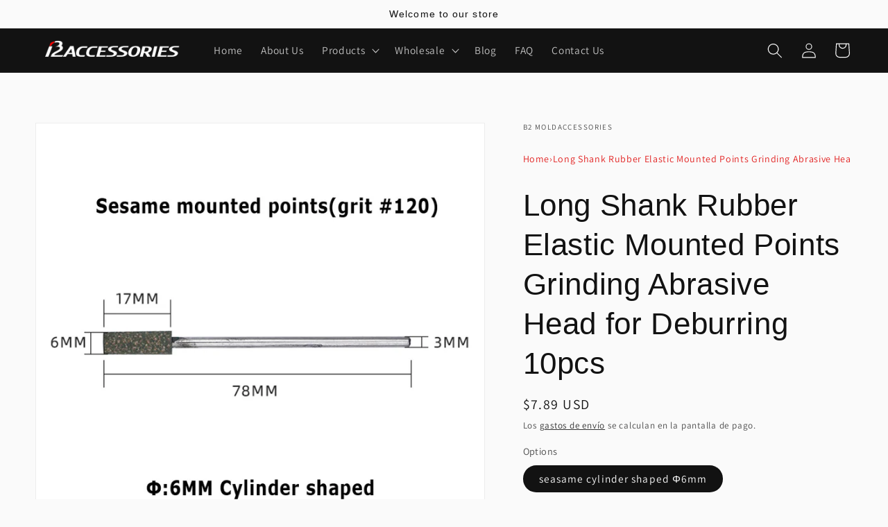

--- FILE ---
content_type: text/html; charset=utf-8
request_url: https://moldaccessories.com/es/products/long-shank-rubber-elastic-mounted-points-for-deburring-grinding
body_size: 41690
content:
<!doctype html>
<html class="no-js" lang="es">
  <head>
  <!-- Google tag (gtag.js) -->
<script async src="https://www.googletagmanager.com/gtag/js?id=G-E1HTMH15TG"></script>
<script>
  window.dataLayer = window.dataLayer || [];
  function gtag(){dataLayer.push(arguments);}
  gtag('js', new Date());

  gtag('config', 'G-E1HTMH15TG');
</script>
    <meta charset="utf-8">
    <meta http-equiv="X-UA-Compatible" content="IE=edge">
    <meta name="viewport" content="width=device-width,initial-scale=1">
    <meta name="theme-color" content="">
    <link rel="canonical" href="https://moldaccessories.com/es/products/long-shank-rubber-elastic-mounted-points-for-deburring-grinding">
    <link rel="preconnect" href="https://cdn.shopify.com" crossorigin><link rel="icon" type="image/png" href="//moldaccessories.com/cdn/shop/files/b2_logo-4.png?crop=center&height=32&v=1657352386&width=32"><link rel="preconnect" href="https://fonts.shopifycdn.com" crossorigin><title>
      Long Shank Rubber Elastic Mounted Points For Grinding Deburring
 &ndash; B2ACCESSORIES</title>

    
      <meta name="description" content="Long Shank Rubber Mounted Points are used for finishing, polishing and deburring all kinds of ferrous and non-ferrous metals, for manufacturing and repairing molds, stampings and tools.They are of excellent flexible, wear resistance and excellent polishing deeper areas.">
    

    

<meta property="og:site_name" content="B2ACCESSORIES">
<meta property="og:url" content="https://moldaccessories.com/es/products/long-shank-rubber-elastic-mounted-points-for-deburring-grinding">
<meta property="og:title" content="Long Shank Rubber Elastic Mounted Points For Grinding Deburring">
<meta property="og:type" content="product">
<meta property="og:description" content="Long Shank Rubber Mounted Points are used for finishing, polishing and deburring all kinds of ferrous and non-ferrous metals, for manufacturing and repairing molds, stampings and tools.They are of excellent flexible, wear resistance and excellent polishing deeper areas."><meta property="og:image" content="http://moldaccessories.com/cdn/shop/products/bc4cc1819737460bc3fa91b8ac286881.jpg?v=1648460747">
  <meta property="og:image:secure_url" content="https://moldaccessories.com/cdn/shop/products/bc4cc1819737460bc3fa91b8ac286881.jpg?v=1648460747">
  <meta property="og:image:width" content="800">
  <meta property="og:image:height" content="800"><meta property="og:price:amount" content="7.89">
  <meta property="og:price:currency" content="USD"><meta name="twitter:card" content="summary_large_image">
<meta name="twitter:title" content="Long Shank Rubber Elastic Mounted Points For Grinding Deburring">
<meta name="twitter:description" content="Long Shank Rubber Mounted Points are used for finishing, polishing and deburring all kinds of ferrous and non-ferrous metals, for manufacturing and repairing molds, stampings and tools.They are of excellent flexible, wear resistance and excellent polishing deeper areas.">


    <script src="//moldaccessories.com/cdn/shop/t/9/assets/global.js?v=149496944046504657681665714999" defer="defer"></script>
    <script>window.performance && window.performance.mark && window.performance.mark('shopify.content_for_header.start');</script><meta name="facebook-domain-verification" content="3z53iq4017s97q40al1b0gkcn140y8">
<meta name="google-site-verification" content="RdGXmkXgCrMD-x1BxQuM-zUe7M-0HAJHhx0B0L3P4Pw">
<meta id="shopify-digital-wallet" name="shopify-digital-wallet" content="/49465950363/digital_wallets/dialog">
<meta name="shopify-checkout-api-token" content="d5aed3a08ce33febbea3c5d5be517a35">
<meta id="in-context-paypal-metadata" data-shop-id="49465950363" data-venmo-supported="false" data-environment="production" data-locale="es_ES" data-paypal-v4="true" data-currency="USD">
<link rel="alternate" hreflang="x-default" href="https://moldaccessories.com/products/long-shank-rubber-elastic-mounted-points-for-deburring-grinding">
<link rel="alternate" hreflang="en" href="https://moldaccessories.com/products/long-shank-rubber-elastic-mounted-points-for-deburring-grinding">
<link rel="alternate" hreflang="es" href="https://moldaccessories.com/es/products/long-shank-rubber-elastic-mounted-points-for-deburring-grinding">
<link rel="alternate" hreflang="ru" href="https://moldaccessories.com/ru/products/long-shank-rubber-elastic-mounted-points-for-deburring-grinding">
<link rel="alternate" hreflang="pl" href="https://moldaccessories.com/pl/products/long-shank-rubber-elastic-mounted-points-for-deburring-grinding">
<link rel="alternate" hreflang="pt" href="https://moldaccessories.com/pt/products/long-shank-rubber-elastic-mounted-points-for-deburring-grinding">
<link rel="alternate" hreflang="pt-BR" href="https://moldaccessories.com/pt-br/products/long-shank-rubber-elastic-mounted-points-for-deburring-grinding">
<link rel="alternate" hreflang="en-CA" href="https://moldaccessories.com/en-ca/products/long-shank-rubber-elastic-mounted-points-for-deburring-grinding">
<link rel="alternate" hreflang="en-GB" href="https://moldaccessories.com/en-gb/products/long-shank-rubber-elastic-mounted-points-for-deburring-grinding">
<link rel="alternate" hreflang="en-DE" href="https://moldaccessories.com/en-eu/products/long-shank-rubber-elastic-mounted-points-for-deburring-grinding">
<link rel="alternate" hreflang="en-SG" href="https://moldaccessories.com/en-sg/products/long-shank-rubber-elastic-mounted-points-for-deburring-grinding">
<link rel="alternate" hreflang="en-NZ" href="https://moldaccessories.com/en-nz/products/long-shank-rubber-elastic-mounted-points-for-deburring-grinding">
<link rel="alternate" hreflang="en-JP" href="https://moldaccessories.com/en-jp/products/long-shank-rubber-elastic-mounted-points-for-deburring-grinding">
<link rel="alternate" hreflang="fr-FR" href="https://moldaccessories.com/fr-fr/products/long-shank-rubber-elastic-mounted-points-for-deburring-grinding">
<link rel="alternate" hreflang="en-AU" href="https://moldaccessories.com/en-au/products/long-shank-rubber-elastic-mounted-points-for-deburring-grinding">
<link rel="alternate" type="application/json+oembed" href="https://moldaccessories.com/es/products/long-shank-rubber-elastic-mounted-points-for-deburring-grinding.oembed">
<script async="async" src="/checkouts/internal/preloads.js?locale=es-US"></script>
<script id="shopify-features" type="application/json">{"accessToken":"d5aed3a08ce33febbea3c5d5be517a35","betas":["rich-media-storefront-analytics"],"domain":"moldaccessories.com","predictiveSearch":true,"shopId":49465950363,"locale":"es"}</script>
<script>var Shopify = Shopify || {};
Shopify.shop = "moldaccessories.myshopify.com";
Shopify.locale = "es";
Shopify.currency = {"active":"USD","rate":"1.0"};
Shopify.country = "US";
Shopify.theme = {"name":"Dawn","id":130431910043,"schema_name":"Dawn","schema_version":"7.0.1","theme_store_id":887,"role":"main"};
Shopify.theme.handle = "null";
Shopify.theme.style = {"id":null,"handle":null};
Shopify.cdnHost = "moldaccessories.com/cdn";
Shopify.routes = Shopify.routes || {};
Shopify.routes.root = "/es/";</script>
<script type="module">!function(o){(o.Shopify=o.Shopify||{}).modules=!0}(window);</script>
<script>!function(o){function n(){var o=[];function n(){o.push(Array.prototype.slice.apply(arguments))}return n.q=o,n}var t=o.Shopify=o.Shopify||{};t.loadFeatures=n(),t.autoloadFeatures=n()}(window);</script>
<script id="shop-js-analytics" type="application/json">{"pageType":"product"}</script>
<script defer="defer" async type="module" src="//moldaccessories.com/cdn/shopifycloud/shop-js/modules/v2/client.init-shop-cart-sync_B5knhve2.es.esm.js"></script>
<script defer="defer" async type="module" src="//moldaccessories.com/cdn/shopifycloud/shop-js/modules/v2/chunk.common_DUtBTchb.esm.js"></script>
<script type="module">
  await import("//moldaccessories.com/cdn/shopifycloud/shop-js/modules/v2/client.init-shop-cart-sync_B5knhve2.es.esm.js");
await import("//moldaccessories.com/cdn/shopifycloud/shop-js/modules/v2/chunk.common_DUtBTchb.esm.js");

  window.Shopify.SignInWithShop?.initShopCartSync?.({"fedCMEnabled":true,"windoidEnabled":true});

</script>
<script id="__st">var __st={"a":49465950363,"offset":28800,"reqid":"cf19a8fa-022d-4f1d-8744-e752948d129f-1768497246","pageurl":"moldaccessories.com\/es\/products\/long-shank-rubber-elastic-mounted-points-for-deburring-grinding","u":"9afd0fcd44e9","p":"product","rtyp":"product","rid":7325172859035};</script>
<script>window.ShopifyPaypalV4VisibilityTracking = true;</script>
<script id="captcha-bootstrap">!function(){'use strict';const t='contact',e='account',n='new_comment',o=[[t,t],['blogs',n],['comments',n],[t,'customer']],c=[[e,'customer_login'],[e,'guest_login'],[e,'recover_customer_password'],[e,'create_customer']],r=t=>t.map((([t,e])=>`form[action*='/${t}']:not([data-nocaptcha='true']) input[name='form_type'][value='${e}']`)).join(','),a=t=>()=>t?[...document.querySelectorAll(t)].map((t=>t.form)):[];function s(){const t=[...o],e=r(t);return a(e)}const i='password',u='form_key',d=['recaptcha-v3-token','g-recaptcha-response','h-captcha-response',i],f=()=>{try{return window.sessionStorage}catch{return}},m='__shopify_v',_=t=>t.elements[u];function p(t,e,n=!1){try{const o=window.sessionStorage,c=JSON.parse(o.getItem(e)),{data:r}=function(t){const{data:e,action:n}=t;return t[m]||n?{data:e,action:n}:{data:t,action:n}}(c);for(const[e,n]of Object.entries(r))t.elements[e]&&(t.elements[e].value=n);n&&o.removeItem(e)}catch(o){console.error('form repopulation failed',{error:o})}}const l='form_type',E='cptcha';function T(t){t.dataset[E]=!0}const w=window,h=w.document,L='Shopify',v='ce_forms',y='captcha';let A=!1;((t,e)=>{const n=(g='f06e6c50-85a8-45c8-87d0-21a2b65856fe',I='https://cdn.shopify.com/shopifycloud/storefront-forms-hcaptcha/ce_storefront_forms_captcha_hcaptcha.v1.5.2.iife.js',D={infoText:'Protegido por hCaptcha',privacyText:'Privacidad',termsText:'Términos'},(t,e,n)=>{const o=w[L][v],c=o.bindForm;if(c)return c(t,g,e,D).then(n);var r;o.q.push([[t,g,e,D],n]),r=I,A||(h.body.append(Object.assign(h.createElement('script'),{id:'captcha-provider',async:!0,src:r})),A=!0)});var g,I,D;w[L]=w[L]||{},w[L][v]=w[L][v]||{},w[L][v].q=[],w[L][y]=w[L][y]||{},w[L][y].protect=function(t,e){n(t,void 0,e),T(t)},Object.freeze(w[L][y]),function(t,e,n,w,h,L){const[v,y,A,g]=function(t,e,n){const i=e?o:[],u=t?c:[],d=[...i,...u],f=r(d),m=r(i),_=r(d.filter((([t,e])=>n.includes(e))));return[a(f),a(m),a(_),s()]}(w,h,L),I=t=>{const e=t.target;return e instanceof HTMLFormElement?e:e&&e.form},D=t=>v().includes(t);t.addEventListener('submit',(t=>{const e=I(t);if(!e)return;const n=D(e)&&!e.dataset.hcaptchaBound&&!e.dataset.recaptchaBound,o=_(e),c=g().includes(e)&&(!o||!o.value);(n||c)&&t.preventDefault(),c&&!n&&(function(t){try{if(!f())return;!function(t){const e=f();if(!e)return;const n=_(t);if(!n)return;const o=n.value;o&&e.removeItem(o)}(t);const e=Array.from(Array(32),(()=>Math.random().toString(36)[2])).join('');!function(t,e){_(t)||t.append(Object.assign(document.createElement('input'),{type:'hidden',name:u})),t.elements[u].value=e}(t,e),function(t,e){const n=f();if(!n)return;const o=[...t.querySelectorAll(`input[type='${i}']`)].map((({name:t})=>t)),c=[...d,...o],r={};for(const[a,s]of new FormData(t).entries())c.includes(a)||(r[a]=s);n.setItem(e,JSON.stringify({[m]:1,action:t.action,data:r}))}(t,e)}catch(e){console.error('failed to persist form',e)}}(e),e.submit())}));const S=(t,e)=>{t&&!t.dataset[E]&&(n(t,e.some((e=>e===t))),T(t))};for(const o of['focusin','change'])t.addEventListener(o,(t=>{const e=I(t);D(e)&&S(e,y())}));const B=e.get('form_key'),M=e.get(l),P=B&&M;t.addEventListener('DOMContentLoaded',(()=>{const t=y();if(P)for(const e of t)e.elements[l].value===M&&p(e,B);[...new Set([...A(),...v().filter((t=>'true'===t.dataset.shopifyCaptcha))])].forEach((e=>S(e,t)))}))}(h,new URLSearchParams(w.location.search),n,t,e,['guest_login'])})(!0,!0)}();</script>
<script integrity="sha256-4kQ18oKyAcykRKYeNunJcIwy7WH5gtpwJnB7kiuLZ1E=" data-source-attribution="shopify.loadfeatures" defer="defer" src="//moldaccessories.com/cdn/shopifycloud/storefront/assets/storefront/load_feature-a0a9edcb.js" crossorigin="anonymous"></script>
<script data-source-attribution="shopify.dynamic_checkout.dynamic.init">var Shopify=Shopify||{};Shopify.PaymentButton=Shopify.PaymentButton||{isStorefrontPortableWallets:!0,init:function(){window.Shopify.PaymentButton.init=function(){};var t=document.createElement("script");t.src="https://moldaccessories.com/cdn/shopifycloud/portable-wallets/latest/portable-wallets.es.js",t.type="module",document.head.appendChild(t)}};
</script>
<script data-source-attribution="shopify.dynamic_checkout.buyer_consent">
  function portableWalletsHideBuyerConsent(e){var t=document.getElementById("shopify-buyer-consent"),n=document.getElementById("shopify-subscription-policy-button");t&&n&&(t.classList.add("hidden"),t.setAttribute("aria-hidden","true"),n.removeEventListener("click",e))}function portableWalletsShowBuyerConsent(e){var t=document.getElementById("shopify-buyer-consent"),n=document.getElementById("shopify-subscription-policy-button");t&&n&&(t.classList.remove("hidden"),t.removeAttribute("aria-hidden"),n.addEventListener("click",e))}window.Shopify?.PaymentButton&&(window.Shopify.PaymentButton.hideBuyerConsent=portableWalletsHideBuyerConsent,window.Shopify.PaymentButton.showBuyerConsent=portableWalletsShowBuyerConsent);
</script>
<script>
  function portableWalletsCleanup(e){e&&e.src&&console.error("Failed to load portable wallets script "+e.src);var t=document.querySelectorAll("shopify-accelerated-checkout .shopify-payment-button__skeleton, shopify-accelerated-checkout-cart .wallet-cart-button__skeleton"),e=document.getElementById("shopify-buyer-consent");for(let e=0;e<t.length;e++)t[e].remove();e&&e.remove()}function portableWalletsNotLoadedAsModule(e){e instanceof ErrorEvent&&"string"==typeof e.message&&e.message.includes("import.meta")&&"string"==typeof e.filename&&e.filename.includes("portable-wallets")&&(window.removeEventListener("error",portableWalletsNotLoadedAsModule),window.Shopify.PaymentButton.failedToLoad=e,"loading"===document.readyState?document.addEventListener("DOMContentLoaded",window.Shopify.PaymentButton.init):window.Shopify.PaymentButton.init())}window.addEventListener("error",portableWalletsNotLoadedAsModule);
</script>

<script type="module" src="https://moldaccessories.com/cdn/shopifycloud/portable-wallets/latest/portable-wallets.es.js" onError="portableWalletsCleanup(this)" crossorigin="anonymous"></script>
<script nomodule>
  document.addEventListener("DOMContentLoaded", portableWalletsCleanup);
</script>

<script id='scb4127' type='text/javascript' async='' src='https://moldaccessories.com/cdn/shopifycloud/privacy-banner/storefront-banner.js'></script><link id="shopify-accelerated-checkout-styles" rel="stylesheet" media="screen" href="https://moldaccessories.com/cdn/shopifycloud/portable-wallets/latest/accelerated-checkout-backwards-compat.css" crossorigin="anonymous">
<style id="shopify-accelerated-checkout-cart">
        #shopify-buyer-consent {
  margin-top: 1em;
  display: inline-block;
  width: 100%;
}

#shopify-buyer-consent.hidden {
  display: none;
}

#shopify-subscription-policy-button {
  background: none;
  border: none;
  padding: 0;
  text-decoration: underline;
  font-size: inherit;
  cursor: pointer;
}

#shopify-subscription-policy-button::before {
  box-shadow: none;
}

      </style>
<script id="sections-script" data-sections="header,footer" defer="defer" src="//moldaccessories.com/cdn/shop/t/9/compiled_assets/scripts.js?567"></script>
<script>window.performance && window.performance.mark && window.performance.mark('shopify.content_for_header.end');</script>


    <style data-shopify>
      @font-face {
  font-family: Assistant;
  font-weight: 400;
  font-style: normal;
  font-display: swap;
  src: url("//moldaccessories.com/cdn/fonts/assistant/assistant_n4.9120912a469cad1cc292572851508ca49d12e768.woff2") format("woff2"),
       url("//moldaccessories.com/cdn/fonts/assistant/assistant_n4.6e9875ce64e0fefcd3f4446b7ec9036b3ddd2985.woff") format("woff");
}

      @font-face {
  font-family: Assistant;
  font-weight: 700;
  font-style: normal;
  font-display: swap;
  src: url("//moldaccessories.com/cdn/fonts/assistant/assistant_n7.bf44452348ec8b8efa3aa3068825305886b1c83c.woff2") format("woff2"),
       url("//moldaccessories.com/cdn/fonts/assistant/assistant_n7.0c887fee83f6b3bda822f1150b912c72da0f7b64.woff") format("woff");
}

      
      
      

      :root {
        --font-body-family: Assistant, sans-serif;
        --font-body-style: normal;
        --font-body-weight: 400;
        --font-body-weight-bold: 700;

        --font-heading-family: "system_ui", -apple-system, 'Segoe UI', Roboto, 'Helvetica Neue', 'Noto Sans', 'Liberation Sans', Arial, sans-serif, 'Apple Color Emoji', 'Segoe UI Emoji', 'Segoe UI Symbol', 'Noto Color Emoji';
        --font-heading-style: normal;
        --font-heading-weight: 400;

        --font-body-scale: 1.1;
        --font-heading-scale: 1.0;

        --color-base-text: 18, 18, 18;
        --color-shadow: 18, 18, 18;
        --color-base-background-1: 250, 250, 250;
        --color-base-background-2: 239, 240, 242;
        --color-base-solid-button-labels: 255, 255, 255;
        --color-base-outline-button-labels: 18, 18, 18;
        --color-base-accent-1: 226, 33, 32;
        --color-base-accent-2: 226, 33, 32;
        --payment-terms-background-color: #fafafa;

        --gradient-base-background-1: #fafafa;
        --gradient-base-background-2: #eff0f2;
        --gradient-base-accent-1: #e22120;
        --gradient-base-accent-2: #e22120;

        --media-padding: px;
        --media-border-opacity: 0.05;
        --media-border-width: 1px;
        --media-radius: 0px;
        --media-shadow-opacity: 0.0;
        --media-shadow-horizontal-offset: 0px;
        --media-shadow-vertical-offset: 4px;
        --media-shadow-blur-radius: 5px;
        --media-shadow-visible: 0;

        --page-width: 120rem;
        --page-width-margin: 0rem;

        --product-card-image-padding: 0.0rem;
        --product-card-corner-radius: 0.0rem;
        --product-card-text-alignment: left;
        --product-card-border-width: 0.0rem;
        --product-card-border-opacity: 0.1;
        --product-card-shadow-opacity: 0.0;
        --product-card-shadow-visible: 0;
        --product-card-shadow-horizontal-offset: 0.0rem;
        --product-card-shadow-vertical-offset: 0.4rem;
        --product-card-shadow-blur-radius: 0.5rem;

        --collection-card-image-padding: 0.0rem;
        --collection-card-corner-radius: 0.0rem;
        --collection-card-text-alignment: left;
        --collection-card-border-width: 0.0rem;
        --collection-card-border-opacity: 0.1;
        --collection-card-shadow-opacity: 0.0;
        --collection-card-shadow-visible: 0;
        --collection-card-shadow-horizontal-offset: 0.0rem;
        --collection-card-shadow-vertical-offset: 0.4rem;
        --collection-card-shadow-blur-radius: 0.5rem;

        --blog-card-image-padding: 0.0rem;
        --blog-card-corner-radius: 0.0rem;
        --blog-card-text-alignment: left;
        --blog-card-border-width: 0.0rem;
        --blog-card-border-opacity: 0.1;
        --blog-card-shadow-opacity: 0.0;
        --blog-card-shadow-visible: 0;
        --blog-card-shadow-horizontal-offset: 0.0rem;
        --blog-card-shadow-vertical-offset: 0.4rem;
        --blog-card-shadow-blur-radius: 0.5rem;

        --badge-corner-radius: 4.0rem;

        --popup-border-width: 1px;
        --popup-border-opacity: 0.1;
        --popup-corner-radius: 0px;
        --popup-shadow-opacity: 0.0;
        --popup-shadow-horizontal-offset: 0px;
        --popup-shadow-vertical-offset: 4px;
        --popup-shadow-blur-radius: 5px;

        --drawer-border-width: 1px;
        --drawer-border-opacity: 0.1;
        --drawer-shadow-opacity: 0.0;
        --drawer-shadow-horizontal-offset: 0px;
        --drawer-shadow-vertical-offset: 4px;
        --drawer-shadow-blur-radius: 5px;

        --spacing-sections-desktop: 0px;
        --spacing-sections-mobile: 0px;

        --grid-desktop-vertical-spacing: 8px;
        --grid-desktop-horizontal-spacing: 8px;
        --grid-mobile-vertical-spacing: 4px;
        --grid-mobile-horizontal-spacing: 4px;

        --text-boxes-border-opacity: 0.1;
        --text-boxes-border-width: 0px;
        --text-boxes-radius: 0px;
        --text-boxes-shadow-opacity: 0.0;
        --text-boxes-shadow-visible: 0;
        --text-boxes-shadow-horizontal-offset: 0px;
        --text-boxes-shadow-vertical-offset: 4px;
        --text-boxes-shadow-blur-radius: 5px;

        --buttons-radius: 0px;
        --buttons-radius-outset: 0px;
        --buttons-border-width: 1px;
        --buttons-border-opacity: 1.0;
        --buttons-shadow-opacity: 0.0;
        --buttons-shadow-visible: 0;
        --buttons-shadow-horizontal-offset: 0px;
        --buttons-shadow-vertical-offset: 4px;
        --buttons-shadow-blur-radius: 5px;
        --buttons-border-offset: 0px;

        --inputs-radius: 0px;
        --inputs-border-width: 1px;
        --inputs-border-opacity: 0.55;
        --inputs-shadow-opacity: 0.0;
        --inputs-shadow-horizontal-offset: 0px;
        --inputs-margin-offset: 0px;
        --inputs-shadow-vertical-offset: 4px;
        --inputs-shadow-blur-radius: 5px;
        --inputs-radius-outset: 0px;

        --variant-pills-radius: 40px;
        --variant-pills-border-width: 1px;
        --variant-pills-border-opacity: 0.55;
        --variant-pills-shadow-opacity: 0.0;
        --variant-pills-shadow-horizontal-offset: 0px;
        --variant-pills-shadow-vertical-offset: 4px;
        --variant-pills-shadow-blur-radius: 5px;
      }

      *,
      *::before,
      *::after {
        box-sizing: inherit;
      }

      html {
        box-sizing: border-box;
        font-size: calc(var(--font-body-scale) * 62.5%);
        height: 100%;
      }

      body {
        display: grid;
        grid-template-rows: auto auto 1fr auto;
        grid-template-columns: 100%;
        min-height: 100%;
        margin: 0;
        font-size: 1.5rem;
        letter-spacing: 0.06rem;
        line-height: calc(1 + 0.8 / var(--font-body-scale));
        font-family: var(--font-body-family);
        font-style: var(--font-body-style);
        font-weight: var(--font-body-weight);
      }

      @media screen and (min-width: 750px) {
        body {
          font-size: 1.6rem;
        }
      }
    </style>

    <link href="//moldaccessories.com/cdn/shop/t/9/assets/base.css?v=88290808517547527771665715000" rel="stylesheet" type="text/css" media="all" />
<link rel="preload" as="font" href="//moldaccessories.com/cdn/fonts/assistant/assistant_n4.9120912a469cad1cc292572851508ca49d12e768.woff2" type="font/woff2" crossorigin><link rel="stylesheet" href="//moldaccessories.com/cdn/shop/t/9/assets/component-predictive-search.css?v=83512081251802922551665714999" media="print" onload="this.media='all'"><script>document.documentElement.className = document.documentElement.className.replace('no-js', 'js');
    if (Shopify.designMode) {
      document.documentElement.classList.add('shopify-design-mode');
    }
    </script>
  <link href="https://monorail-edge.shopifysvc.com" rel="dns-prefetch">
<script>(function(){if ("sendBeacon" in navigator && "performance" in window) {try {var session_token_from_headers = performance.getEntriesByType('navigation')[0].serverTiming.find(x => x.name == '_s').description;} catch {var session_token_from_headers = undefined;}var session_cookie_matches = document.cookie.match(/_shopify_s=([^;]*)/);var session_token_from_cookie = session_cookie_matches && session_cookie_matches.length === 2 ? session_cookie_matches[1] : "";var session_token = session_token_from_headers || session_token_from_cookie || "";function handle_abandonment_event(e) {var entries = performance.getEntries().filter(function(entry) {return /monorail-edge.shopifysvc.com/.test(entry.name);});if (!window.abandonment_tracked && entries.length === 0) {window.abandonment_tracked = true;var currentMs = Date.now();var navigation_start = performance.timing.navigationStart;var payload = {shop_id: 49465950363,url: window.location.href,navigation_start,duration: currentMs - navigation_start,session_token,page_type: "product"};window.navigator.sendBeacon("https://monorail-edge.shopifysvc.com/v1/produce", JSON.stringify({schema_id: "online_store_buyer_site_abandonment/1.1",payload: payload,metadata: {event_created_at_ms: currentMs,event_sent_at_ms: currentMs}}));}}window.addEventListener('pagehide', handle_abandonment_event);}}());</script>
<script id="web-pixels-manager-setup">(function e(e,d,r,n,o){if(void 0===o&&(o={}),!Boolean(null===(a=null===(i=window.Shopify)||void 0===i?void 0:i.analytics)||void 0===a?void 0:a.replayQueue)){var i,a;window.Shopify=window.Shopify||{};var t=window.Shopify;t.analytics=t.analytics||{};var s=t.analytics;s.replayQueue=[],s.publish=function(e,d,r){return s.replayQueue.push([e,d,r]),!0};try{self.performance.mark("wpm:start")}catch(e){}var l=function(){var e={modern:/Edge?\/(1{2}[4-9]|1[2-9]\d|[2-9]\d{2}|\d{4,})\.\d+(\.\d+|)|Firefox\/(1{2}[4-9]|1[2-9]\d|[2-9]\d{2}|\d{4,})\.\d+(\.\d+|)|Chrom(ium|e)\/(9{2}|\d{3,})\.\d+(\.\d+|)|(Maci|X1{2}).+ Version\/(15\.\d+|(1[6-9]|[2-9]\d|\d{3,})\.\d+)([,.]\d+|)( \(\w+\)|)( Mobile\/\w+|) Safari\/|Chrome.+OPR\/(9{2}|\d{3,})\.\d+\.\d+|(CPU[ +]OS|iPhone[ +]OS|CPU[ +]iPhone|CPU IPhone OS|CPU iPad OS)[ +]+(15[._]\d+|(1[6-9]|[2-9]\d|\d{3,})[._]\d+)([._]\d+|)|Android:?[ /-](13[3-9]|1[4-9]\d|[2-9]\d{2}|\d{4,})(\.\d+|)(\.\d+|)|Android.+Firefox\/(13[5-9]|1[4-9]\d|[2-9]\d{2}|\d{4,})\.\d+(\.\d+|)|Android.+Chrom(ium|e)\/(13[3-9]|1[4-9]\d|[2-9]\d{2}|\d{4,})\.\d+(\.\d+|)|SamsungBrowser\/([2-9]\d|\d{3,})\.\d+/,legacy:/Edge?\/(1[6-9]|[2-9]\d|\d{3,})\.\d+(\.\d+|)|Firefox\/(5[4-9]|[6-9]\d|\d{3,})\.\d+(\.\d+|)|Chrom(ium|e)\/(5[1-9]|[6-9]\d|\d{3,})\.\d+(\.\d+|)([\d.]+$|.*Safari\/(?![\d.]+ Edge\/[\d.]+$))|(Maci|X1{2}).+ Version\/(10\.\d+|(1[1-9]|[2-9]\d|\d{3,})\.\d+)([,.]\d+|)( \(\w+\)|)( Mobile\/\w+|) Safari\/|Chrome.+OPR\/(3[89]|[4-9]\d|\d{3,})\.\d+\.\d+|(CPU[ +]OS|iPhone[ +]OS|CPU[ +]iPhone|CPU IPhone OS|CPU iPad OS)[ +]+(10[._]\d+|(1[1-9]|[2-9]\d|\d{3,})[._]\d+)([._]\d+|)|Android:?[ /-](13[3-9]|1[4-9]\d|[2-9]\d{2}|\d{4,})(\.\d+|)(\.\d+|)|Mobile Safari.+OPR\/([89]\d|\d{3,})\.\d+\.\d+|Android.+Firefox\/(13[5-9]|1[4-9]\d|[2-9]\d{2}|\d{4,})\.\d+(\.\d+|)|Android.+Chrom(ium|e)\/(13[3-9]|1[4-9]\d|[2-9]\d{2}|\d{4,})\.\d+(\.\d+|)|Android.+(UC? ?Browser|UCWEB|U3)[ /]?(15\.([5-9]|\d{2,})|(1[6-9]|[2-9]\d|\d{3,})\.\d+)\.\d+|SamsungBrowser\/(5\.\d+|([6-9]|\d{2,})\.\d+)|Android.+MQ{2}Browser\/(14(\.(9|\d{2,})|)|(1[5-9]|[2-9]\d|\d{3,})(\.\d+|))(\.\d+|)|K[Aa][Ii]OS\/(3\.\d+|([4-9]|\d{2,})\.\d+)(\.\d+|)/},d=e.modern,r=e.legacy,n=navigator.userAgent;return n.match(d)?"modern":n.match(r)?"legacy":"unknown"}(),u="modern"===l?"modern":"legacy",c=(null!=n?n:{modern:"",legacy:""})[u],f=function(e){return[e.baseUrl,"/wpm","/b",e.hashVersion,"modern"===e.buildTarget?"m":"l",".js"].join("")}({baseUrl:d,hashVersion:r,buildTarget:u}),m=function(e){var d=e.version,r=e.bundleTarget,n=e.surface,o=e.pageUrl,i=e.monorailEndpoint;return{emit:function(e){var a=e.status,t=e.errorMsg,s=(new Date).getTime(),l=JSON.stringify({metadata:{event_sent_at_ms:s},events:[{schema_id:"web_pixels_manager_load/3.1",payload:{version:d,bundle_target:r,page_url:o,status:a,surface:n,error_msg:t},metadata:{event_created_at_ms:s}}]});if(!i)return console&&console.warn&&console.warn("[Web Pixels Manager] No Monorail endpoint provided, skipping logging."),!1;try{return self.navigator.sendBeacon.bind(self.navigator)(i,l)}catch(e){}var u=new XMLHttpRequest;try{return u.open("POST",i,!0),u.setRequestHeader("Content-Type","text/plain"),u.send(l),!0}catch(e){return console&&console.warn&&console.warn("[Web Pixels Manager] Got an unhandled error while logging to Monorail."),!1}}}}({version:r,bundleTarget:l,surface:e.surface,pageUrl:self.location.href,monorailEndpoint:e.monorailEndpoint});try{o.browserTarget=l,function(e){var d=e.src,r=e.async,n=void 0===r||r,o=e.onload,i=e.onerror,a=e.sri,t=e.scriptDataAttributes,s=void 0===t?{}:t,l=document.createElement("script"),u=document.querySelector("head"),c=document.querySelector("body");if(l.async=n,l.src=d,a&&(l.integrity=a,l.crossOrigin="anonymous"),s)for(var f in s)if(Object.prototype.hasOwnProperty.call(s,f))try{l.dataset[f]=s[f]}catch(e){}if(o&&l.addEventListener("load",o),i&&l.addEventListener("error",i),u)u.appendChild(l);else{if(!c)throw new Error("Did not find a head or body element to append the script");c.appendChild(l)}}({src:f,async:!0,onload:function(){if(!function(){var e,d;return Boolean(null===(d=null===(e=window.Shopify)||void 0===e?void 0:e.analytics)||void 0===d?void 0:d.initialized)}()){var d=window.webPixelsManager.init(e)||void 0;if(d){var r=window.Shopify.analytics;r.replayQueue.forEach((function(e){var r=e[0],n=e[1],o=e[2];d.publishCustomEvent(r,n,o)})),r.replayQueue=[],r.publish=d.publishCustomEvent,r.visitor=d.visitor,r.initialized=!0}}},onerror:function(){return m.emit({status:"failed",errorMsg:"".concat(f," has failed to load")})},sri:function(e){var d=/^sha384-[A-Za-z0-9+/=]+$/;return"string"==typeof e&&d.test(e)}(c)?c:"",scriptDataAttributes:o}),m.emit({status:"loading"})}catch(e){m.emit({status:"failed",errorMsg:(null==e?void 0:e.message)||"Unknown error"})}}})({shopId: 49465950363,storefrontBaseUrl: "https://moldaccessories.com",extensionsBaseUrl: "https://extensions.shopifycdn.com/cdn/shopifycloud/web-pixels-manager",monorailEndpoint: "https://monorail-edge.shopifysvc.com/unstable/produce_batch",surface: "storefront-renderer",enabledBetaFlags: ["2dca8a86"],webPixelsConfigList: [{"id":"634781851","configuration":"{\"config\":\"{\\\"pixel_id\\\":\\\"G-ZE3TTWR0TE\\\",\\\"target_country\\\":\\\"US\\\",\\\"gtag_events\\\":[{\\\"type\\\":\\\"begin_checkout\\\",\\\"action_label\\\":\\\"G-ZE3TTWR0TE\\\"},{\\\"type\\\":\\\"search\\\",\\\"action_label\\\":\\\"G-ZE3TTWR0TE\\\"},{\\\"type\\\":\\\"view_item\\\",\\\"action_label\\\":[\\\"G-ZE3TTWR0TE\\\",\\\"MC-VXFBGK0MFF\\\"]},{\\\"type\\\":\\\"purchase\\\",\\\"action_label\\\":[\\\"G-ZE3TTWR0TE\\\",\\\"MC-VXFBGK0MFF\\\"]},{\\\"type\\\":\\\"page_view\\\",\\\"action_label\\\":[\\\"G-ZE3TTWR0TE\\\",\\\"MC-VXFBGK0MFF\\\"]},{\\\"type\\\":\\\"add_payment_info\\\",\\\"action_label\\\":\\\"G-ZE3TTWR0TE\\\"},{\\\"type\\\":\\\"add_to_cart\\\",\\\"action_label\\\":\\\"G-ZE3TTWR0TE\\\"}],\\\"enable_monitoring_mode\\\":false}\"}","eventPayloadVersion":"v1","runtimeContext":"OPEN","scriptVersion":"b2a88bafab3e21179ed38636efcd8a93","type":"APP","apiClientId":1780363,"privacyPurposes":[],"dataSharingAdjustments":{"protectedCustomerApprovalScopes":["read_customer_address","read_customer_email","read_customer_name","read_customer_personal_data","read_customer_phone"]}},{"id":"294682779","configuration":"{\"pixel_id\":\"1404079456460970\",\"pixel_type\":\"facebook_pixel\",\"metaapp_system_user_token\":\"-\"}","eventPayloadVersion":"v1","runtimeContext":"OPEN","scriptVersion":"ca16bc87fe92b6042fbaa3acc2fbdaa6","type":"APP","apiClientId":2329312,"privacyPurposes":["ANALYTICS","MARKETING","SALE_OF_DATA"],"dataSharingAdjustments":{"protectedCustomerApprovalScopes":["read_customer_address","read_customer_email","read_customer_name","read_customer_personal_data","read_customer_phone"]}},{"id":"shopify-app-pixel","configuration":"{}","eventPayloadVersion":"v1","runtimeContext":"STRICT","scriptVersion":"0450","apiClientId":"shopify-pixel","type":"APP","privacyPurposes":["ANALYTICS","MARKETING"]},{"id":"shopify-custom-pixel","eventPayloadVersion":"v1","runtimeContext":"LAX","scriptVersion":"0450","apiClientId":"shopify-pixel","type":"CUSTOM","privacyPurposes":["ANALYTICS","MARKETING"]}],isMerchantRequest: false,initData: {"shop":{"name":"B2ACCESSORIES","paymentSettings":{"currencyCode":"USD"},"myshopifyDomain":"moldaccessories.myshopify.com","countryCode":"CN","storefrontUrl":"https:\/\/moldaccessories.com\/es"},"customer":null,"cart":null,"checkout":null,"productVariants":[{"price":{"amount":7.89,"currencyCode":"USD"},"product":{"title":"Long Shank Rubber Elastic Mounted Points Grinding Abrasive Head for Deburring 10pcs","vendor":"b2 moldaccessories","id":"7325172859035","untranslatedTitle":"Long Shank Rubber Elastic Mounted Points Grinding Abrasive Head for Deburring 10pcs","url":"\/es\/products\/long-shank-rubber-elastic-mounted-points-for-deburring-grinding","type":""},"id":"42180985716891","image":{"src":"\/\/moldaccessories.com\/cdn\/shop\/products\/Long_Shank_rubber_mounted_points_cylinder_shaped_6mm_grit_120.jpg?v=1648461544"},"sku":"","title":"seasame cylinder shaped Φ6mm","untranslatedTitle":"seasame cylinder shaped Φ6mm"},{"price":{"amount":7.89,"currencyCode":"USD"},"product":{"title":"Long Shank Rubber Elastic Mounted Points Grinding Abrasive Head for Deburring 10pcs","vendor":"b2 moldaccessories","id":"7325172859035","untranslatedTitle":"Long Shank Rubber Elastic Mounted Points Grinding Abrasive Head for Deburring 10pcs","url":"\/es\/products\/long-shank-rubber-elastic-mounted-points-for-deburring-grinding","type":""},"id":"42180985782427","image":{"src":"\/\/moldaccessories.com\/cdn\/shop\/products\/Long_Shank_rubber_mounted_points_cylinder_shaped_8mm_grit_120.jpg?v=1648461559"},"sku":"","title":"seasame cylinder shaped Φ8mm","untranslatedTitle":"seasame cylinder shaped Φ8mm"},{"price":{"amount":7.89,"currencyCode":"USD"},"product":{"title":"Long Shank Rubber Elastic Mounted Points Grinding Abrasive Head for Deburring 10pcs","vendor":"b2 moldaccessories","id":"7325172859035","untranslatedTitle":"Long Shank Rubber Elastic Mounted Points Grinding Abrasive Head for Deburring 10pcs","url":"\/es\/products\/long-shank-rubber-elastic-mounted-points-for-deburring-grinding","type":""},"id":"42180985815195","image":{"src":"\/\/moldaccessories.com\/cdn\/shop\/products\/Long_Shank_rubber_mounted_points_cylinder_shaped_10mm_grit_120.jpg?v=1648461573"},"sku":"","title":"seasame cylinder shaped Φ10mm","untranslatedTitle":"seasame cylinder shaped Φ10mm"},{"price":{"amount":7.89,"currencyCode":"USD"},"product":{"title":"Long Shank Rubber Elastic Mounted Points Grinding Abrasive Head for Deburring 10pcs","vendor":"b2 moldaccessories","id":"7325172859035","untranslatedTitle":"Long Shank Rubber Elastic Mounted Points Grinding Abrasive Head for Deburring 10pcs","url":"\/es\/products\/long-shank-rubber-elastic-mounted-points-for-deburring-grinding","type":""},"id":"42180985847963","image":{"src":"\/\/moldaccessories.com\/cdn\/shop\/products\/Long_Shank_rubber_mounted_points_bullet_shaped_6mm_grit_120.jpg?v=1648461590"},"sku":"","title":"seasame bullets shaped Φ6mm","untranslatedTitle":"seasame bullets shaped Φ6mm"},{"price":{"amount":7.89,"currencyCode":"USD"},"product":{"title":"Long Shank Rubber Elastic Mounted Points Grinding Abrasive Head for Deburring 10pcs","vendor":"b2 moldaccessories","id":"7325172859035","untranslatedTitle":"Long Shank Rubber Elastic Mounted Points Grinding Abrasive Head for Deburring 10pcs","url":"\/es\/products\/long-shank-rubber-elastic-mounted-points-for-deburring-grinding","type":""},"id":"42180985880731","image":{"src":"\/\/moldaccessories.com\/cdn\/shop\/products\/Long_Shank_rubber_mounted_points_bullet_shaped_8mm_grit_120.jpg?v=1648461601"},"sku":"","title":"seasame bullets shaped Φ8mm","untranslatedTitle":"seasame bullets shaped Φ8mm"},{"price":{"amount":7.89,"currencyCode":"USD"},"product":{"title":"Long Shank Rubber Elastic Mounted Points Grinding Abrasive Head for Deburring 10pcs","vendor":"b2 moldaccessories","id":"7325172859035","untranslatedTitle":"Long Shank Rubber Elastic Mounted Points Grinding Abrasive Head for Deburring 10pcs","url":"\/es\/products\/long-shank-rubber-elastic-mounted-points-for-deburring-grinding","type":""},"id":"42180985913499","image":{"src":"\/\/moldaccessories.com\/cdn\/shop\/products\/Long_Shank_rubber_mounted_points_bullet_shaped_10mm_grit_120.jpg?v=1648461613"},"sku":"","title":"seasame bullets shaped Φ10mm","untranslatedTitle":"seasame bullets shaped Φ10mm"},{"price":{"amount":7.89,"currencyCode":"USD"},"product":{"title":"Long Shank Rubber Elastic Mounted Points Grinding Abrasive Head for Deburring 10pcs","vendor":"b2 moldaccessories","id":"7325172859035","untranslatedTitle":"Long Shank Rubber Elastic Mounted Points Grinding Abrasive Head for Deburring 10pcs","url":"\/es\/products\/long-shank-rubber-elastic-mounted-points-for-deburring-grinding","type":""},"id":"42180985946267","image":{"src":"\/\/moldaccessories.com\/cdn\/shop\/products\/Long_Shank_rubber_mounted_points_spherical_shaped_6mm_grit_120.jpg?v=1648461668"},"sku":"","title":"seasame spherical shaped Φ6mm","untranslatedTitle":"seasame spherical shaped Φ6mm"},{"price":{"amount":7.89,"currencyCode":"USD"},"product":{"title":"Long Shank Rubber Elastic Mounted Points Grinding Abrasive Head for Deburring 10pcs","vendor":"b2 moldaccessories","id":"7325172859035","untranslatedTitle":"Long Shank Rubber Elastic Mounted Points Grinding Abrasive Head for Deburring 10pcs","url":"\/es\/products\/long-shank-rubber-elastic-mounted-points-for-deburring-grinding","type":""},"id":"42180985979035","image":{"src":"\/\/moldaccessories.com\/cdn\/shop\/products\/Long_Shank_rubber_mounted_points_spherical_shaped_8mm_grit_120.jpg?v=1648461697"},"sku":"","title":"seasame spherical shaped Φ8mm","untranslatedTitle":"seasame spherical shaped Φ8mm"},{"price":{"amount":7.89,"currencyCode":"USD"},"product":{"title":"Long Shank Rubber Elastic Mounted Points Grinding Abrasive Head for Deburring 10pcs","vendor":"b2 moldaccessories","id":"7325172859035","untranslatedTitle":"Long Shank Rubber Elastic Mounted Points Grinding Abrasive Head for Deburring 10pcs","url":"\/es\/products\/long-shank-rubber-elastic-mounted-points-for-deburring-grinding","type":""},"id":"42180986011803","image":{"src":"\/\/moldaccessories.com\/cdn\/shop\/products\/Long_Shank_rubber_mounted_points_spherical_shaped_10mm_grit_120.jpg?v=1648461721"},"sku":"","title":"seasame spherical shaped Φ10mm","untranslatedTitle":"seasame spherical shaped Φ10mm"},{"price":{"amount":7.89,"currencyCode":"USD"},"product":{"title":"Long Shank Rubber Elastic Mounted Points Grinding Abrasive Head for Deburring 10pcs","vendor":"b2 moldaccessories","id":"7325172859035","untranslatedTitle":"Long Shank Rubber Elastic Mounted Points Grinding Abrasive Head for Deburring 10pcs","url":"\/es\/products\/long-shank-rubber-elastic-mounted-points-for-deburring-grinding","type":""},"id":"42180986044571","image":{"src":"\/\/moldaccessories.com\/cdn\/shop\/products\/Long_Shank_rubber_mounted_points_cylinder_shaped_6mm_grit_240.jpg?v=1648461737"},"sku":"","title":"rubber cylinde shaped Φ6mm","untranslatedTitle":"rubber cylinde shaped Φ6mm"},{"price":{"amount":7.89,"currencyCode":"USD"},"product":{"title":"Long Shank Rubber Elastic Mounted Points Grinding Abrasive Head for Deburring 10pcs","vendor":"b2 moldaccessories","id":"7325172859035","untranslatedTitle":"Long Shank Rubber Elastic Mounted Points Grinding Abrasive Head for Deburring 10pcs","url":"\/es\/products\/long-shank-rubber-elastic-mounted-points-for-deburring-grinding","type":""},"id":"42180986077339","image":{"src":"\/\/moldaccessories.com\/cdn\/shop\/products\/Long_Shank_rubber_mounted_points_cylinder_shaped_8mm_grit_240.jpg?v=1648461753"},"sku":"","title":"rubber cylinde shaped Φ8mm","untranslatedTitle":"rubber cylinde shaped Φ8mm"},{"price":{"amount":7.89,"currencyCode":"USD"},"product":{"title":"Long Shank Rubber Elastic Mounted Points Grinding Abrasive Head for Deburring 10pcs","vendor":"b2 moldaccessories","id":"7325172859035","untranslatedTitle":"Long Shank Rubber Elastic Mounted Points Grinding Abrasive Head for Deburring 10pcs","url":"\/es\/products\/long-shank-rubber-elastic-mounted-points-for-deburring-grinding","type":""},"id":"42180986110107","image":{"src":"\/\/moldaccessories.com\/cdn\/shop\/products\/Long_Shank_rubber_mounted_points_cylinder_shaped_10mm_grit_240.jpg?v=1648461764"},"sku":"","title":"rubber cylinde shaped Φ10mm","untranslatedTitle":"rubber cylinde shaped Φ10mm"},{"price":{"amount":7.89,"currencyCode":"USD"},"product":{"title":"Long Shank Rubber Elastic Mounted Points Grinding Abrasive Head for Deburring 10pcs","vendor":"b2 moldaccessories","id":"7325172859035","untranslatedTitle":"Long Shank Rubber Elastic Mounted Points Grinding Abrasive Head for Deburring 10pcs","url":"\/es\/products\/long-shank-rubber-elastic-mounted-points-for-deburring-grinding","type":""},"id":"42180986142875","image":{"src":"\/\/moldaccessories.com\/cdn\/shop\/products\/Long_Shank_rubber_mounted_points_bullets_shaped_6mm_grit_240.jpg?v=1648461789"},"sku":"","title":"rubber bullets shaped Φ6mm","untranslatedTitle":"rubber bullets shaped Φ6mm"},{"price":{"amount":7.89,"currencyCode":"USD"},"product":{"title":"Long Shank Rubber Elastic Mounted Points Grinding Abrasive Head for Deburring 10pcs","vendor":"b2 moldaccessories","id":"7325172859035","untranslatedTitle":"Long Shank Rubber Elastic Mounted Points Grinding Abrasive Head for Deburring 10pcs","url":"\/es\/products\/long-shank-rubber-elastic-mounted-points-for-deburring-grinding","type":""},"id":"42180986208411","image":{"src":"\/\/moldaccessories.com\/cdn\/shop\/products\/Long_Shank_rubber_mounted_points_bullets_shaped_8mm_grit_240.jpg?v=1648461801"},"sku":"","title":"rubber bullets shaped Φ8mm","untranslatedTitle":"rubber bullets shaped Φ8mm"},{"price":{"amount":7.89,"currencyCode":"USD"},"product":{"title":"Long Shank Rubber Elastic Mounted Points Grinding Abrasive Head for Deburring 10pcs","vendor":"b2 moldaccessories","id":"7325172859035","untranslatedTitle":"Long Shank Rubber Elastic Mounted Points Grinding Abrasive Head for Deburring 10pcs","url":"\/es\/products\/long-shank-rubber-elastic-mounted-points-for-deburring-grinding","type":""},"id":"42180986241179","image":{"src":"\/\/moldaccessories.com\/cdn\/shop\/products\/Long_Shank_rubber_mounted_points_bullets_shaped_10mm_grit_240.jpg?v=1648461814"},"sku":"","title":"rubber bullets shaped Φ10mm","untranslatedTitle":"rubber bullets shaped Φ10mm"},{"price":{"amount":7.89,"currencyCode":"USD"},"product":{"title":"Long Shank Rubber Elastic Mounted Points Grinding Abrasive Head for Deburring 10pcs","vendor":"b2 moldaccessories","id":"7325172859035","untranslatedTitle":"Long Shank Rubber Elastic Mounted Points Grinding Abrasive Head for Deburring 10pcs","url":"\/es\/products\/long-shank-rubber-elastic-mounted-points-for-deburring-grinding","type":""},"id":"42180986273947","image":{"src":"\/\/moldaccessories.com\/cdn\/shop\/products\/Long_Shank_rubber_mounted_points_spherical_shaped_6mm_grit_240.jpg?v=1648461834"},"sku":"","title":"rubber spherical shaped Φ6mm","untranslatedTitle":"rubber spherical shaped Φ6mm"},{"price":{"amount":7.89,"currencyCode":"USD"},"product":{"title":"Long Shank Rubber Elastic Mounted Points Grinding Abrasive Head for Deburring 10pcs","vendor":"b2 moldaccessories","id":"7325172859035","untranslatedTitle":"Long Shank Rubber Elastic Mounted Points Grinding Abrasive Head for Deburring 10pcs","url":"\/es\/products\/long-shank-rubber-elastic-mounted-points-for-deburring-grinding","type":""},"id":"42180986306715","image":{"src":"\/\/moldaccessories.com\/cdn\/shop\/products\/Long_Shank_rubber_mounted_points_spherical_shaped_8mm_grit_240.jpg?v=1648461847"},"sku":"","title":"rubber spherical shaped Φ8mm","untranslatedTitle":"rubber spherical shaped Φ8mm"},{"price":{"amount":7.89,"currencyCode":"USD"},"product":{"title":"Long Shank Rubber Elastic Mounted Points Grinding Abrasive Head for Deburring 10pcs","vendor":"b2 moldaccessories","id":"7325172859035","untranslatedTitle":"Long Shank Rubber Elastic Mounted Points Grinding Abrasive Head for Deburring 10pcs","url":"\/es\/products\/long-shank-rubber-elastic-mounted-points-for-deburring-grinding","type":""},"id":"42180986339483","image":{"src":"\/\/moldaccessories.com\/cdn\/shop\/products\/Long_Shank_rubber_mounted_points_spherical_shaped_10mm_grit_240.jpg?v=1648461860"},"sku":"","title":"rubber spherical shaped Φ10mm","untranslatedTitle":"rubber spherical shaped Φ10mm"},{"price":{"amount":7.89,"currencyCode":"USD"},"product":{"title":"Long Shank Rubber Elastic Mounted Points Grinding Abrasive Head for Deburring 10pcs","vendor":"b2 moldaccessories","id":"7325172859035","untranslatedTitle":"Long Shank Rubber Elastic Mounted Points Grinding Abrasive Head for Deburring 10pcs","url":"\/es\/products\/long-shank-rubber-elastic-mounted-points-for-deburring-grinding","type":""},"id":"42180986372251","image":{"src":"\/\/moldaccessories.com\/cdn\/shop\/products\/Long_Shank_rubber_mounted_points_spherical_shaped_6mm_grit_180.jpg?v=1648461886"},"sku":"","title":"cowhide spherical shaped Φ6mm","untranslatedTitle":"cowhide spherical shaped Φ6mm"},{"price":{"amount":7.89,"currencyCode":"USD"},"product":{"title":"Long Shank Rubber Elastic Mounted Points Grinding Abrasive Head for Deburring 10pcs","vendor":"b2 moldaccessories","id":"7325172859035","untranslatedTitle":"Long Shank Rubber Elastic Mounted Points Grinding Abrasive Head for Deburring 10pcs","url":"\/es\/products\/long-shank-rubber-elastic-mounted-points-for-deburring-grinding","type":""},"id":"42180986405019","image":{"src":"\/\/moldaccessories.com\/cdn\/shop\/products\/Long_Shank_rubber_mounted_points_spherical_shaped_8mm_grit_180.jpg?v=1648461932"},"sku":"","title":"cowhide spherical shaped Φ8mm","untranslatedTitle":"cowhide spherical shaped Φ8mm"},{"price":{"amount":7.89,"currencyCode":"USD"},"product":{"title":"Long Shank Rubber Elastic Mounted Points Grinding Abrasive Head for Deburring 10pcs","vendor":"b2 moldaccessories","id":"7325172859035","untranslatedTitle":"Long Shank Rubber Elastic Mounted Points Grinding Abrasive Head for Deburring 10pcs","url":"\/es\/products\/long-shank-rubber-elastic-mounted-points-for-deburring-grinding","type":""},"id":"42180986437787","image":{"src":"\/\/moldaccessories.com\/cdn\/shop\/products\/Long_Shank_rubber_mounted_points_spherical_shaped_10mm_grit_180.jpg?v=1648461947"},"sku":"","title":"cowhide spherical shaped Φ10mm","untranslatedTitle":"cowhide spherical shaped Φ10mm"}],"purchasingCompany":null},},"https://moldaccessories.com/cdn","fcfee988w5aeb613cpc8e4bc33m6693e112",{"modern":"","legacy":""},{"shopId":"49465950363","storefrontBaseUrl":"https:\/\/moldaccessories.com","extensionBaseUrl":"https:\/\/extensions.shopifycdn.com\/cdn\/shopifycloud\/web-pixels-manager","surface":"storefront-renderer","enabledBetaFlags":"[\"2dca8a86\"]","isMerchantRequest":"false","hashVersion":"fcfee988w5aeb613cpc8e4bc33m6693e112","publish":"custom","events":"[[\"page_viewed\",{}],[\"product_viewed\",{\"productVariant\":{\"price\":{\"amount\":7.89,\"currencyCode\":\"USD\"},\"product\":{\"title\":\"Long Shank Rubber Elastic Mounted Points Grinding Abrasive Head for Deburring 10pcs\",\"vendor\":\"b2 moldaccessories\",\"id\":\"7325172859035\",\"untranslatedTitle\":\"Long Shank Rubber Elastic Mounted Points Grinding Abrasive Head for Deburring 10pcs\",\"url\":\"\/es\/products\/long-shank-rubber-elastic-mounted-points-for-deburring-grinding\",\"type\":\"\"},\"id\":\"42180985716891\",\"image\":{\"src\":\"\/\/moldaccessories.com\/cdn\/shop\/products\/Long_Shank_rubber_mounted_points_cylinder_shaped_6mm_grit_120.jpg?v=1648461544\"},\"sku\":\"\",\"title\":\"seasame cylinder shaped Φ6mm\",\"untranslatedTitle\":\"seasame cylinder shaped Φ6mm\"}}]]"});</script><script>
  window.ShopifyAnalytics = window.ShopifyAnalytics || {};
  window.ShopifyAnalytics.meta = window.ShopifyAnalytics.meta || {};
  window.ShopifyAnalytics.meta.currency = 'USD';
  var meta = {"product":{"id":7325172859035,"gid":"gid:\/\/shopify\/Product\/7325172859035","vendor":"b2 moldaccessories","type":"","handle":"long-shank-rubber-elastic-mounted-points-for-deburring-grinding","variants":[{"id":42180985716891,"price":789,"name":"Long Shank Rubber Elastic Mounted Points Grinding Abrasive Head for Deburring 10pcs - seasame cylinder shaped Φ6mm","public_title":"seasame cylinder shaped Φ6mm","sku":""},{"id":42180985782427,"price":789,"name":"Long Shank Rubber Elastic Mounted Points Grinding Abrasive Head for Deburring 10pcs - seasame cylinder shaped Φ8mm","public_title":"seasame cylinder shaped Φ8mm","sku":""},{"id":42180985815195,"price":789,"name":"Long Shank Rubber Elastic Mounted Points Grinding Abrasive Head for Deburring 10pcs - seasame cylinder shaped Φ10mm","public_title":"seasame cylinder shaped Φ10mm","sku":""},{"id":42180985847963,"price":789,"name":"Long Shank Rubber Elastic Mounted Points Grinding Abrasive Head for Deburring 10pcs - seasame bullets shaped Φ6mm","public_title":"seasame bullets shaped Φ6mm","sku":""},{"id":42180985880731,"price":789,"name":"Long Shank Rubber Elastic Mounted Points Grinding Abrasive Head for Deburring 10pcs - seasame bullets shaped Φ8mm","public_title":"seasame bullets shaped Φ8mm","sku":""},{"id":42180985913499,"price":789,"name":"Long Shank Rubber Elastic Mounted Points Grinding Abrasive Head for Deburring 10pcs - seasame bullets shaped Φ10mm","public_title":"seasame bullets shaped Φ10mm","sku":""},{"id":42180985946267,"price":789,"name":"Long Shank Rubber Elastic Mounted Points Grinding Abrasive Head for Deburring 10pcs - seasame spherical shaped Φ6mm","public_title":"seasame spherical shaped Φ6mm","sku":""},{"id":42180985979035,"price":789,"name":"Long Shank Rubber Elastic Mounted Points Grinding Abrasive Head for Deburring 10pcs - seasame spherical shaped Φ8mm","public_title":"seasame spherical shaped Φ8mm","sku":""},{"id":42180986011803,"price":789,"name":"Long Shank Rubber Elastic Mounted Points Grinding Abrasive Head for Deburring 10pcs - seasame spherical shaped Φ10mm","public_title":"seasame spherical shaped Φ10mm","sku":""},{"id":42180986044571,"price":789,"name":"Long Shank Rubber Elastic Mounted Points Grinding Abrasive Head for Deburring 10pcs - rubber cylinde shaped Φ6mm","public_title":"rubber cylinde shaped Φ6mm","sku":""},{"id":42180986077339,"price":789,"name":"Long Shank Rubber Elastic Mounted Points Grinding Abrasive Head for Deburring 10pcs - rubber cylinde shaped Φ8mm","public_title":"rubber cylinde shaped Φ8mm","sku":""},{"id":42180986110107,"price":789,"name":"Long Shank Rubber Elastic Mounted Points Grinding Abrasive Head for Deburring 10pcs - rubber cylinde shaped Φ10mm","public_title":"rubber cylinde shaped Φ10mm","sku":""},{"id":42180986142875,"price":789,"name":"Long Shank Rubber Elastic Mounted Points Grinding Abrasive Head for Deburring 10pcs - rubber bullets shaped Φ6mm","public_title":"rubber bullets shaped Φ6mm","sku":""},{"id":42180986208411,"price":789,"name":"Long Shank Rubber Elastic Mounted Points Grinding Abrasive Head for Deburring 10pcs - rubber bullets shaped Φ8mm","public_title":"rubber bullets shaped Φ8mm","sku":""},{"id":42180986241179,"price":789,"name":"Long Shank Rubber Elastic Mounted Points Grinding Abrasive Head for Deburring 10pcs - rubber bullets shaped Φ10mm","public_title":"rubber bullets shaped Φ10mm","sku":""},{"id":42180986273947,"price":789,"name":"Long Shank Rubber Elastic Mounted Points Grinding Abrasive Head for Deburring 10pcs - rubber spherical shaped Φ6mm","public_title":"rubber spherical shaped Φ6mm","sku":""},{"id":42180986306715,"price":789,"name":"Long Shank Rubber Elastic Mounted Points Grinding Abrasive Head for Deburring 10pcs - rubber spherical shaped Φ8mm","public_title":"rubber spherical shaped Φ8mm","sku":""},{"id":42180986339483,"price":789,"name":"Long Shank Rubber Elastic Mounted Points Grinding Abrasive Head for Deburring 10pcs - rubber spherical shaped Φ10mm","public_title":"rubber spherical shaped Φ10mm","sku":""},{"id":42180986372251,"price":789,"name":"Long Shank Rubber Elastic Mounted Points Grinding Abrasive Head for Deburring 10pcs - cowhide spherical shaped Φ6mm","public_title":"cowhide spherical shaped Φ6mm","sku":""},{"id":42180986405019,"price":789,"name":"Long Shank Rubber Elastic Mounted Points Grinding Abrasive Head for Deburring 10pcs - cowhide spherical shaped Φ8mm","public_title":"cowhide spherical shaped Φ8mm","sku":""},{"id":42180986437787,"price":789,"name":"Long Shank Rubber Elastic Mounted Points Grinding Abrasive Head for Deburring 10pcs - cowhide spherical shaped Φ10mm","public_title":"cowhide spherical shaped Φ10mm","sku":""}],"remote":false},"page":{"pageType":"product","resourceType":"product","resourceId":7325172859035,"requestId":"cf19a8fa-022d-4f1d-8744-e752948d129f-1768497246"}};
  for (var attr in meta) {
    window.ShopifyAnalytics.meta[attr] = meta[attr];
  }
</script>
<script class="analytics">
  (function () {
    var customDocumentWrite = function(content) {
      var jquery = null;

      if (window.jQuery) {
        jquery = window.jQuery;
      } else if (window.Checkout && window.Checkout.$) {
        jquery = window.Checkout.$;
      }

      if (jquery) {
        jquery('body').append(content);
      }
    };

    var hasLoggedConversion = function(token) {
      if (token) {
        return document.cookie.indexOf('loggedConversion=' + token) !== -1;
      }
      return false;
    }

    var setCookieIfConversion = function(token) {
      if (token) {
        var twoMonthsFromNow = new Date(Date.now());
        twoMonthsFromNow.setMonth(twoMonthsFromNow.getMonth() + 2);

        document.cookie = 'loggedConversion=' + token + '; expires=' + twoMonthsFromNow;
      }
    }

    var trekkie = window.ShopifyAnalytics.lib = window.trekkie = window.trekkie || [];
    if (trekkie.integrations) {
      return;
    }
    trekkie.methods = [
      'identify',
      'page',
      'ready',
      'track',
      'trackForm',
      'trackLink'
    ];
    trekkie.factory = function(method) {
      return function() {
        var args = Array.prototype.slice.call(arguments);
        args.unshift(method);
        trekkie.push(args);
        return trekkie;
      };
    };
    for (var i = 0; i < trekkie.methods.length; i++) {
      var key = trekkie.methods[i];
      trekkie[key] = trekkie.factory(key);
    }
    trekkie.load = function(config) {
      trekkie.config = config || {};
      trekkie.config.initialDocumentCookie = document.cookie;
      var first = document.getElementsByTagName('script')[0];
      var script = document.createElement('script');
      script.type = 'text/javascript';
      script.onerror = function(e) {
        var scriptFallback = document.createElement('script');
        scriptFallback.type = 'text/javascript';
        scriptFallback.onerror = function(error) {
                var Monorail = {
      produce: function produce(monorailDomain, schemaId, payload) {
        var currentMs = new Date().getTime();
        var event = {
          schema_id: schemaId,
          payload: payload,
          metadata: {
            event_created_at_ms: currentMs,
            event_sent_at_ms: currentMs
          }
        };
        return Monorail.sendRequest("https://" + monorailDomain + "/v1/produce", JSON.stringify(event));
      },
      sendRequest: function sendRequest(endpointUrl, payload) {
        // Try the sendBeacon API
        if (window && window.navigator && typeof window.navigator.sendBeacon === 'function' && typeof window.Blob === 'function' && !Monorail.isIos12()) {
          var blobData = new window.Blob([payload], {
            type: 'text/plain'
          });

          if (window.navigator.sendBeacon(endpointUrl, blobData)) {
            return true;
          } // sendBeacon was not successful

        } // XHR beacon

        var xhr = new XMLHttpRequest();

        try {
          xhr.open('POST', endpointUrl);
          xhr.setRequestHeader('Content-Type', 'text/plain');
          xhr.send(payload);
        } catch (e) {
          console.log(e);
        }

        return false;
      },
      isIos12: function isIos12() {
        return window.navigator.userAgent.lastIndexOf('iPhone; CPU iPhone OS 12_') !== -1 || window.navigator.userAgent.lastIndexOf('iPad; CPU OS 12_') !== -1;
      }
    };
    Monorail.produce('monorail-edge.shopifysvc.com',
      'trekkie_storefront_load_errors/1.1',
      {shop_id: 49465950363,
      theme_id: 130431910043,
      app_name: "storefront",
      context_url: window.location.href,
      source_url: "//moldaccessories.com/cdn/s/trekkie.storefront.cd680fe47e6c39ca5d5df5f0a32d569bc48c0f27.min.js"});

        };
        scriptFallback.async = true;
        scriptFallback.src = '//moldaccessories.com/cdn/s/trekkie.storefront.cd680fe47e6c39ca5d5df5f0a32d569bc48c0f27.min.js';
        first.parentNode.insertBefore(scriptFallback, first);
      };
      script.async = true;
      script.src = '//moldaccessories.com/cdn/s/trekkie.storefront.cd680fe47e6c39ca5d5df5f0a32d569bc48c0f27.min.js';
      first.parentNode.insertBefore(script, first);
    };
    trekkie.load(
      {"Trekkie":{"appName":"storefront","development":false,"defaultAttributes":{"shopId":49465950363,"isMerchantRequest":null,"themeId":130431910043,"themeCityHash":"16220127203614894670","contentLanguage":"es","currency":"USD","eventMetadataId":"b0844404-65fd-4387-ae9e-7a88b0143a40"},"isServerSideCookieWritingEnabled":true,"monorailRegion":"shop_domain","enabledBetaFlags":["65f19447"]},"Session Attribution":{},"S2S":{"facebookCapiEnabled":false,"source":"trekkie-storefront-renderer","apiClientId":580111}}
    );

    var loaded = false;
    trekkie.ready(function() {
      if (loaded) return;
      loaded = true;

      window.ShopifyAnalytics.lib = window.trekkie;

      var originalDocumentWrite = document.write;
      document.write = customDocumentWrite;
      try { window.ShopifyAnalytics.merchantGoogleAnalytics.call(this); } catch(error) {};
      document.write = originalDocumentWrite;

      window.ShopifyAnalytics.lib.page(null,{"pageType":"product","resourceType":"product","resourceId":7325172859035,"requestId":"cf19a8fa-022d-4f1d-8744-e752948d129f-1768497246","shopifyEmitted":true});

      var match = window.location.pathname.match(/checkouts\/(.+)\/(thank_you|post_purchase)/)
      var token = match? match[1]: undefined;
      if (!hasLoggedConversion(token)) {
        setCookieIfConversion(token);
        window.ShopifyAnalytics.lib.track("Viewed Product",{"currency":"USD","variantId":42180985716891,"productId":7325172859035,"productGid":"gid:\/\/shopify\/Product\/7325172859035","name":"Long Shank Rubber Elastic Mounted Points Grinding Abrasive Head for Deburring 10pcs - seasame cylinder shaped Φ6mm","price":"7.89","sku":"","brand":"b2 moldaccessories","variant":"seasame cylinder shaped Φ6mm","category":"","nonInteraction":true,"remote":false},undefined,undefined,{"shopifyEmitted":true});
      window.ShopifyAnalytics.lib.track("monorail:\/\/trekkie_storefront_viewed_product\/1.1",{"currency":"USD","variantId":42180985716891,"productId":7325172859035,"productGid":"gid:\/\/shopify\/Product\/7325172859035","name":"Long Shank Rubber Elastic Mounted Points Grinding Abrasive Head for Deburring 10pcs - seasame cylinder shaped Φ6mm","price":"7.89","sku":"","brand":"b2 moldaccessories","variant":"seasame cylinder shaped Φ6mm","category":"","nonInteraction":true,"remote":false,"referer":"https:\/\/moldaccessories.com\/es\/products\/long-shank-rubber-elastic-mounted-points-for-deburring-grinding"});
      }
    });


        var eventsListenerScript = document.createElement('script');
        eventsListenerScript.async = true;
        eventsListenerScript.src = "//moldaccessories.com/cdn/shopifycloud/storefront/assets/shop_events_listener-3da45d37.js";
        document.getElementsByTagName('head')[0].appendChild(eventsListenerScript);

})();</script>
  <script>
  if (!window.ga || (window.ga && typeof window.ga !== 'function')) {
    window.ga = function ga() {
      (window.ga.q = window.ga.q || []).push(arguments);
      if (window.Shopify && window.Shopify.analytics && typeof window.Shopify.analytics.publish === 'function') {
        window.Shopify.analytics.publish("ga_stub_called", {}, {sendTo: "google_osp_migration"});
      }
      console.error("Shopify's Google Analytics stub called with:", Array.from(arguments), "\nSee https://help.shopify.com/manual/promoting-marketing/pixels/pixel-migration#google for more information.");
    };
    if (window.Shopify && window.Shopify.analytics && typeof window.Shopify.analytics.publish === 'function') {
      window.Shopify.analytics.publish("ga_stub_initialized", {}, {sendTo: "google_osp_migration"});
    }
  }
</script>
<script
  defer
  src="https://moldaccessories.com/cdn/shopifycloud/perf-kit/shopify-perf-kit-3.0.3.min.js"
  data-application="storefront-renderer"
  data-shop-id="49465950363"
  data-render-region="gcp-us-central1"
  data-page-type="product"
  data-theme-instance-id="130431910043"
  data-theme-name="Dawn"
  data-theme-version="7.0.1"
  data-monorail-region="shop_domain"
  data-resource-timing-sampling-rate="10"
  data-shs="true"
  data-shs-beacon="true"
  data-shs-export-with-fetch="true"
  data-shs-logs-sample-rate="1"
  data-shs-beacon-endpoint="https://moldaccessories.com/api/collect"
></script>
</head>

  <body class="gradient">
    <a class="skip-to-content-link button visually-hidden" href="#MainContent">
      Ir directamente al contenido
    </a><div id="shopify-section-announcement-bar" class="shopify-section"><div class="announcement-bar color-background-1 gradient" role="region" aria-label="Anuncio" ><div class="page-width">
                <p class="announcement-bar__message center h5">
                  Welcome to our store
</p>
              </div></div>
</div>
    <div id="shopify-section-header" class="shopify-section section-header"><link rel="stylesheet" href="//moldaccessories.com/cdn/shop/t/9/assets/component-list-menu.css?v=151968516119678728991665714999" media="print" onload="this.media='all'">
<link rel="stylesheet" href="//moldaccessories.com/cdn/shop/t/9/assets/component-search.css?v=96455689198851321781665714998" media="print" onload="this.media='all'">
<link rel="stylesheet" href="//moldaccessories.com/cdn/shop/t/9/assets/component-menu-drawer.css?v=182311192829367774911665714999" media="print" onload="this.media='all'">
<link rel="stylesheet" href="//moldaccessories.com/cdn/shop/t/9/assets/component-cart-notification.css?v=183358051719344305851665714998" media="print" onload="this.media='all'">
<link rel="stylesheet" href="//moldaccessories.com/cdn/shop/t/9/assets/component-cart-items.css?v=23917223812499722491665715000" media="print" onload="this.media='all'"><link rel="stylesheet" href="//moldaccessories.com/cdn/shop/t/9/assets/component-price.css?v=65402837579211014041665714999" media="print" onload="this.media='all'">
  <link rel="stylesheet" href="//moldaccessories.com/cdn/shop/t/9/assets/component-loading-overlay.css?v=167310470843593579841665715000" media="print" onload="this.media='all'"><link rel="stylesheet" href="//moldaccessories.com/cdn/shop/t/9/assets/component-mega-menu.css?v=177496590996265276461665715000" media="print" onload="this.media='all'">
  <noscript><link href="//moldaccessories.com/cdn/shop/t/9/assets/component-mega-menu.css?v=177496590996265276461665715000" rel="stylesheet" type="text/css" media="all" /></noscript><noscript><link href="//moldaccessories.com/cdn/shop/t/9/assets/component-list-menu.css?v=151968516119678728991665714999" rel="stylesheet" type="text/css" media="all" /></noscript>
<noscript><link href="//moldaccessories.com/cdn/shop/t/9/assets/component-search.css?v=96455689198851321781665714998" rel="stylesheet" type="text/css" media="all" /></noscript>
<noscript><link href="//moldaccessories.com/cdn/shop/t/9/assets/component-menu-drawer.css?v=182311192829367774911665714999" rel="stylesheet" type="text/css" media="all" /></noscript>
<noscript><link href="//moldaccessories.com/cdn/shop/t/9/assets/component-cart-notification.css?v=183358051719344305851665714998" rel="stylesheet" type="text/css" media="all" /></noscript>
<noscript><link href="//moldaccessories.com/cdn/shop/t/9/assets/component-cart-items.css?v=23917223812499722491665715000" rel="stylesheet" type="text/css" media="all" /></noscript>

<style>
  header-drawer {
    justify-self: start;
    margin-left: -1.2rem;
  }

  .header__heading-logo {
    max-width: 210px;
  }

  @media screen and (min-width: 990px) {
    header-drawer {
      display: none;
    }
  }

  .menu-drawer-container {
    display: flex;
  }

  .list-menu {
    list-style: none;
    padding: 0;
    margin: 0;
  }

  .list-menu--inline {
    display: inline-flex;
    flex-wrap: wrap;
  }

  summary.list-menu__item {
    padding-right: 2.7rem;
  }

  .list-menu__item {
    display: flex;
    align-items: center;
    line-height: calc(1 + 0.3 / var(--font-body-scale));
  }

  .list-menu__item--link {
    text-decoration: none;
    padding-bottom: 1rem;
    padding-top: 1rem;
    line-height: calc(1 + 0.8 / var(--font-body-scale));
  }

  @media screen and (min-width: 750px) {
    .list-menu__item--link {
      padding-bottom: 0.5rem;
      padding-top: 0.5rem;
    }
  }
</style><style data-shopify>.header {
    padding-top: 2px;
    padding-bottom: 2px;
  }

  .section-header {
    margin-bottom: 0px;
  }

  @media screen and (min-width: 750px) {
    .section-header {
      margin-bottom: 0px;
    }
  }

  @media screen and (min-width: 990px) {
    .header {
      padding-top: 4px;
      padding-bottom: 4px;
    }
  }</style><script src="//moldaccessories.com/cdn/shop/t/9/assets/details-disclosure.js?v=153497636716254413831665715000" defer="defer"></script>
<script src="//moldaccessories.com/cdn/shop/t/9/assets/details-modal.js?v=4511761896672669691665715000" defer="defer"></script>
<script src="//moldaccessories.com/cdn/shop/t/9/assets/cart-notification.js?v=160453272920806432391665714999" defer="defer"></script><svg xmlns="http://www.w3.org/2000/svg" class="hidden">
  <symbol id="icon-search" viewbox="0 0 18 19" fill="none">
    <path fill-rule="evenodd" clip-rule="evenodd" d="M11.03 11.68A5.784 5.784 0 112.85 3.5a5.784 5.784 0 018.18 8.18zm.26 1.12a6.78 6.78 0 11.72-.7l5.4 5.4a.5.5 0 11-.71.7l-5.41-5.4z" fill="currentColor"/>
  </symbol>

  <symbol id="icon-close" class="icon icon-close" fill="none" viewBox="0 0 18 17">
    <path d="M.865 15.978a.5.5 0 00.707.707l7.433-7.431 7.579 7.282a.501.501 0 00.846-.37.5.5 0 00-.153-.351L9.712 8.546l7.417-7.416a.5.5 0 10-.707-.708L8.991 7.853 1.413.573a.5.5 0 10-.693.72l7.563 7.268-7.418 7.417z" fill="currentColor">
  </symbol>
</svg>
<sticky-header class="header-wrapper color-inverse gradient header-wrapper--border-bottom">
  <header class="header header--middle-left header--mobile-center page-width header--has-menu"><header-drawer data-breakpoint="tablet">
        <details id="Details-menu-drawer-container" class="menu-drawer-container">
          <summary class="header__icon header__icon--menu header__icon--summary link focus-inset" aria-label="Menú">
            <span>
              <svg xmlns="http://www.w3.org/2000/svg" aria-hidden="true" focusable="false" role="presentation" class="icon icon-hamburger" fill="none" viewBox="0 0 18 16">
  <path d="M1 .5a.5.5 0 100 1h15.71a.5.5 0 000-1H1zM.5 8a.5.5 0 01.5-.5h15.71a.5.5 0 010 1H1A.5.5 0 01.5 8zm0 7a.5.5 0 01.5-.5h15.71a.5.5 0 010 1H1a.5.5 0 01-.5-.5z" fill="currentColor">
</svg>

              <svg xmlns="http://www.w3.org/2000/svg" aria-hidden="true" focusable="false" role="presentation" class="icon icon-close" fill="none" viewBox="0 0 18 17">
  <path d="M.865 15.978a.5.5 0 00.707.707l7.433-7.431 7.579 7.282a.501.501 0 00.846-.37.5.5 0 00-.153-.351L9.712 8.546l7.417-7.416a.5.5 0 10-.707-.708L8.991 7.853 1.413.573a.5.5 0 10-.693.72l7.563 7.268-7.418 7.417z" fill="currentColor">
</svg>

            </span>
          </summary>
          <div id="menu-drawer" class="gradient menu-drawer motion-reduce" tabindex="-1">
            <div class="menu-drawer__inner-container">
              <div class="menu-drawer__navigation-container">
                <nav class="menu-drawer__navigation">
                  <ul class="menu-drawer__menu has-submenu list-menu" role="list"><li><a href="/es" class="menu-drawer__menu-item list-menu__item link link--text focus-inset">
                            Home
                          </a></li><li><a href="/es/pages/about-us" class="menu-drawer__menu-item list-menu__item link link--text focus-inset">
                            About Us 
                          </a></li><li><details id="Details-menu-drawer-menu-item-3">
                            <summary class="menu-drawer__menu-item list-menu__item link link--text focus-inset">
                              Products
                              <svg viewBox="0 0 14 10" fill="none" aria-hidden="true" focusable="false" role="presentation" class="icon icon-arrow" xmlns="http://www.w3.org/2000/svg">
  <path fill-rule="evenodd" clip-rule="evenodd" d="M8.537.808a.5.5 0 01.817-.162l4 4a.5.5 0 010 .708l-4 4a.5.5 0 11-.708-.708L11.793 5.5H1a.5.5 0 010-1h10.793L8.646 1.354a.5.5 0 01-.109-.546z" fill="currentColor">
</svg>

                              <svg aria-hidden="true" focusable="false" role="presentation" class="icon icon-caret" viewBox="0 0 10 6">
  <path fill-rule="evenodd" clip-rule="evenodd" d="M9.354.646a.5.5 0 00-.708 0L5 4.293 1.354.646a.5.5 0 00-.708.708l4 4a.5.5 0 00.708 0l4-4a.5.5 0 000-.708z" fill="currentColor">
</svg>

                            </summary>
                            <div id="link-products" class="menu-drawer__submenu has-submenu gradient motion-reduce" tabindex="-1">
                              <div class="menu-drawer__inner-submenu">
                                <button class="menu-drawer__close-button link link--text focus-inset" aria-expanded="true">
                                  <svg viewBox="0 0 14 10" fill="none" aria-hidden="true" focusable="false" role="presentation" class="icon icon-arrow" xmlns="http://www.w3.org/2000/svg">
  <path fill-rule="evenodd" clip-rule="evenodd" d="M8.537.808a.5.5 0 01.817-.162l4 4a.5.5 0 010 .708l-4 4a.5.5 0 11-.708-.708L11.793 5.5H1a.5.5 0 010-1h10.793L8.646 1.354a.5.5 0 01-.109-.546z" fill="currentColor">
</svg>

                                  Products
                                </button>
                                <ul class="menu-drawer__menu list-menu" role="list" tabindex="-1"><li><details id="Details-menu-drawer-submenu-1">
                                          <summary class="menu-drawer__menu-item link link--text list-menu__item focus-inset">
                                            MOLD POLISHING STONES
                                            <svg viewBox="0 0 14 10" fill="none" aria-hidden="true" focusable="false" role="presentation" class="icon icon-arrow" xmlns="http://www.w3.org/2000/svg">
  <path fill-rule="evenodd" clip-rule="evenodd" d="M8.537.808a.5.5 0 01.817-.162l4 4a.5.5 0 010 .708l-4 4a.5.5 0 11-.708-.708L11.793 5.5H1a.5.5 0 010-1h10.793L8.646 1.354a.5.5 0 01-.109-.546z" fill="currentColor">
</svg>

                                            <svg aria-hidden="true" focusable="false" role="presentation" class="icon icon-caret" viewBox="0 0 10 6">
  <path fill-rule="evenodd" clip-rule="evenodd" d="M9.354.646a.5.5 0 00-.708 0L5 4.293 1.354.646a.5.5 0 00-.708.708l4 4a.5.5 0 00.708 0l4-4a.5.5 0 000-.708z" fill="currentColor">
</svg>

                                          </summary>
                                          <div id="childlink-mold-polishing-stones" class="menu-drawer__submenu has-submenu gradient motion-reduce">
                                            <button class="menu-drawer__close-button link link--text focus-inset" aria-expanded="true">
                                              <svg viewBox="0 0 14 10" fill="none" aria-hidden="true" focusable="false" role="presentation" class="icon icon-arrow" xmlns="http://www.w3.org/2000/svg">
  <path fill-rule="evenodd" clip-rule="evenodd" d="M8.537.808a.5.5 0 01.817-.162l4 4a.5.5 0 010 .708l-4 4a.5.5 0 11-.708-.708L11.793 5.5H1a.5.5 0 010-1h10.793L8.646 1.354a.5.5 0 01-.109-.546z" fill="currentColor">
</svg>

                                              MOLD POLISHING STONES
                                            </button>
                                            <ul class="menu-drawer__menu list-menu" role="list" tabindex="-1"><li>
                                                  <a href="/es/collections/bellstone-polishing-stone" class="menu-drawer__menu-item link link--text list-menu__item focus-inset">
                                                    Bellstone polishing stone
                                                  </a>
                                                </li><li>
                                                  <a href="/es/collections/boride-mold-polishing-stone" class="menu-drawer__menu-item link link--text list-menu__item focus-inset">
                                                    BORIDE EDM stone
                                                  </a>
                                                </li><li>
                                                  <a href="/es/collections/ceraton-ceramic-fiber-stone" class="menu-drawer__menu-item link link--text list-menu__item focus-inset">
                                                    Ceraton Fiber Stone
                                                  </a>
                                                </li><li>
                                                  <a href="/es/collections/xebec-mold-polishing-fiber-stone" class="menu-drawer__menu-item link link--text list-menu__item focus-inset">
                                                    Xebec Fiber Stone
                                                  </a>
                                                </li><li>
                                                  <a href="/es/collections/ruby-polishing-stones-sharpening-whetstone" class="menu-drawer__menu-item link link--text list-menu__item focus-inset">
                                                    Ruby polishing stones
                                                  </a>
                                                </li><li>
                                                  <a href="/es/collections/blackcow-metal-polishing-oil-stone-sharpening-stones" class="menu-drawer__menu-item link link--text list-menu__item focus-inset">
                                                    Blackcow oilstone
                                                  </a>
                                                </li></ul>
                                          </div>
                                        </details></li><li><details id="Details-menu-drawer-submenu-2">
                                          <summary class="menu-drawer__menu-item link link--text list-menu__item focus-inset">
                                            MOUNTED POINTS &amp; WHEEL
                                            <svg viewBox="0 0 14 10" fill="none" aria-hidden="true" focusable="false" role="presentation" class="icon icon-arrow" xmlns="http://www.w3.org/2000/svg">
  <path fill-rule="evenodd" clip-rule="evenodd" d="M8.537.808a.5.5 0 01.817-.162l4 4a.5.5 0 010 .708l-4 4a.5.5 0 11-.708-.708L11.793 5.5H1a.5.5 0 010-1h10.793L8.646 1.354a.5.5 0 01-.109-.546z" fill="currentColor">
</svg>

                                            <svg aria-hidden="true" focusable="false" role="presentation" class="icon icon-caret" viewBox="0 0 10 6">
  <path fill-rule="evenodd" clip-rule="evenodd" d="M9.354.646a.5.5 0 00-.708 0L5 4.293 1.354.646a.5.5 0 00-.708.708l4 4a.5.5 0 00.708 0l4-4a.5.5 0 000-.708z" fill="currentColor">
</svg>

                                          </summary>
                                          <div id="childlink-mounted-points-wheel" class="menu-drawer__submenu has-submenu gradient motion-reduce">
                                            <button class="menu-drawer__close-button link link--text focus-inset" aria-expanded="true">
                                              <svg viewBox="0 0 14 10" fill="none" aria-hidden="true" focusable="false" role="presentation" class="icon icon-arrow" xmlns="http://www.w3.org/2000/svg">
  <path fill-rule="evenodd" clip-rule="evenodd" d="M8.537.808a.5.5 0 01.817-.162l4 4a.5.5 0 010 .708l-4 4a.5.5 0 11-.708-.708L11.793 5.5H1a.5.5 0 010-1h10.793L8.646 1.354a.5.5 0 01-.109-.546z" fill="currentColor">
</svg>

                                              MOUNTED POINTS &amp; WHEEL
                                            </button>
                                            <ul class="menu-drawer__menu list-menu" role="list" tabindex="-1"><li>
                                                  <a href="/es/collections/vitrified-mounted-point" class="menu-drawer__menu-item link link--text list-menu__item focus-inset">
                                                    Vitrified Mounted Points
                                                  </a>
                                                </li><li>
                                                  <a href="/es/collections/rubber-mounted-points-griding-abrasive-heads" class="menu-drawer__menu-item link link--text list-menu__item focus-inset">
                                                    Rubber  Mounted Points
                                                  </a>
                                                </li><li>
                                                  <a href="/es/collections/wool-felt-bobs-poshing-wheel-mounted-points" class="menu-drawer__menu-item link link--text list-menu__item focus-inset">
                                                    Wool Felt Mounted Points
                                                  </a>
                                                </li><li>
                                                  <a href="/es/collections/nylon-fiber-grinding-polishing-head-wheel-pad-for-debarring-metal-wood-jewelry" class="menu-drawer__menu-item link link--text list-menu__item focus-inset">
                                                    Nylon Fiber Mounted Points Wheel
                                                  </a>
                                                </li><li>
                                                  <a href="/es/collections/carbide-burr-rotary-file" class="menu-drawer__menu-item link link--text list-menu__item focus-inset">
                                                    Carbide Burr Rotary File
                                                  </a>
                                                </li></ul>
                                          </div>
                                        </details></li><li><a href="/es/collections/abrasive-deburring-brush" class="menu-drawer__menu-item link link--text list-menu__item focus-inset">
                                          ABRASIVE DEBURRING BRUSH
                                        </a></li><li><details id="Details-menu-drawer-submenu-4">
                                          <summary class="menu-drawer__menu-item link link--text list-menu__item focus-inset">
                                            DIAMOND TOOLS
                                            <svg viewBox="0 0 14 10" fill="none" aria-hidden="true" focusable="false" role="presentation" class="icon icon-arrow" xmlns="http://www.w3.org/2000/svg">
  <path fill-rule="evenodd" clip-rule="evenodd" d="M8.537.808a.5.5 0 01.817-.162l4 4a.5.5 0 010 .708l-4 4a.5.5 0 11-.708-.708L11.793 5.5H1a.5.5 0 010-1h10.793L8.646 1.354a.5.5 0 01-.109-.546z" fill="currentColor">
</svg>

                                            <svg aria-hidden="true" focusable="false" role="presentation" class="icon icon-caret" viewBox="0 0 10 6">
  <path fill-rule="evenodd" clip-rule="evenodd" d="M9.354.646a.5.5 0 00-.708 0L5 4.293 1.354.646a.5.5 0 00-.708.708l4 4a.5.5 0 00.708 0l4-4a.5.5 0 000-.708z" fill="currentColor">
</svg>

                                          </summary>
                                          <div id="childlink-diamond-tools" class="menu-drawer__submenu has-submenu gradient motion-reduce">
                                            <button class="menu-drawer__close-button link link--text focus-inset" aria-expanded="true">
                                              <svg viewBox="0 0 14 10" fill="none" aria-hidden="true" focusable="false" role="presentation" class="icon icon-arrow" xmlns="http://www.w3.org/2000/svg">
  <path fill-rule="evenodd" clip-rule="evenodd" d="M8.537.808a.5.5 0 01.817-.162l4 4a.5.5 0 010 .708l-4 4a.5.5 0 11-.708-.708L11.793 5.5H1a.5.5 0 010-1h10.793L8.646 1.354a.5.5 0 01-.109-.546z" fill="currentColor">
</svg>

                                              DIAMOND TOOLS
                                            </button>
                                            <ul class="menu-drawer__menu list-menu" role="list" tabindex="-1"><li>
                                                  <a href="/es/collections/diamond-mounted-points-cbn-internal-points" class="menu-drawer__menu-item link link--text list-menu__item focus-inset">
                                                    Diamond Mounted Points
                                                  </a>
                                                </li><li>
                                                  <a href="/es/collections/diamond-tapered-hand-files" class="menu-drawer__menu-item link link--text list-menu__item focus-inset">
                                                    Diamond Files
                                                  </a>
                                                </li><li>
                                                  <a href="/es/collections/diamond-grinding-wheel" class="menu-drawer__menu-item link link--text list-menu__item focus-inset">
                                                    Diamond Grinding Wheel
                                                  </a>
                                                </li><li>
                                                  <a href="/es/collections/resin-diamond-polishing-stones" class="menu-drawer__menu-item link link--text list-menu__item focus-inset">
                                                    Diamond resin stone
                                                  </a>
                                                </li><li>
                                                  <a href="/es/collections/diamond-taper-points" class="menu-drawer__menu-item link link--text list-menu__item focus-inset">
                                                    Diamond Taper Points 
                                                  </a>
                                                </li></ul>
                                          </div>
                                        </details></li><li><details id="Details-menu-drawer-submenu-5">
                                          <summary class="menu-drawer__menu-item link link--text list-menu__item focus-inset">
                                            TOOLS &amp; EQUIPMENT
                                            <svg viewBox="0 0 14 10" fill="none" aria-hidden="true" focusable="false" role="presentation" class="icon icon-arrow" xmlns="http://www.w3.org/2000/svg">
  <path fill-rule="evenodd" clip-rule="evenodd" d="M8.537.808a.5.5 0 01.817-.162l4 4a.5.5 0 010 .708l-4 4a.5.5 0 11-.708-.708L11.793 5.5H1a.5.5 0 010-1h10.793L8.646 1.354a.5.5 0 01-.109-.546z" fill="currentColor">
</svg>

                                            <svg aria-hidden="true" focusable="false" role="presentation" class="icon icon-caret" viewBox="0 0 10 6">
  <path fill-rule="evenodd" clip-rule="evenodd" d="M9.354.646a.5.5 0 00-.708 0L5 4.293 1.354.646a.5.5 0 00-.708.708l4 4a.5.5 0 00.708 0l4-4a.5.5 0 000-.708z" fill="currentColor">
</svg>

                                          </summary>
                                          <div id="childlink-tools-equipment" class="menu-drawer__submenu has-submenu gradient motion-reduce">
                                            <button class="menu-drawer__close-button link link--text focus-inset" aria-expanded="true">
                                              <svg viewBox="0 0 14 10" fill="none" aria-hidden="true" focusable="false" role="presentation" class="icon icon-arrow" xmlns="http://www.w3.org/2000/svg">
  <path fill-rule="evenodd" clip-rule="evenodd" d="M8.537.808a.5.5 0 01.817-.162l4 4a.5.5 0 010 .708l-4 4a.5.5 0 11-.708-.708L11.793 5.5H1a.5.5 0 010-1h10.793L8.646 1.354a.5.5 0 01-.109-.546z" fill="currentColor">
</svg>

                                              TOOLS &amp; EQUIPMENT
                                            </button>
                                            <ul class="menu-drawer__menu list-menu" role="list" tabindex="-1"><li>
                                                  <a href="/es/collections/turbo-air-lappers-for-mold-tools-and-precision-parts-polishing" class="menu-drawer__menu-item link link--text list-menu__item focus-inset">
                                                    Turbo Air Lappers
                                                  </a>
                                                </li><li>
                                                  <a href="/es/collections/air-pencil-grinder" class="menu-drawer__menu-item link link--text list-menu__item focus-inset">
                                                    Air Pencil Grinder
                                                  </a>
                                                </li><li>
                                                  <a href="/es/collections/electric-mold-grinding-tools" class="menu-drawer__menu-item link link--text list-menu__item focus-inset">
                                                     Electric Mold Grinding Tools
                                                  </a>
                                                </li></ul>
                                          </div>
                                        </details></li></ul>
                              </div>
                            </div>
                          </details></li><li><details id="Details-menu-drawer-menu-item-4">
                            <summary class="menu-drawer__menu-item list-menu__item link link--text focus-inset">
                              Wholesale
                              <svg viewBox="0 0 14 10" fill="none" aria-hidden="true" focusable="false" role="presentation" class="icon icon-arrow" xmlns="http://www.w3.org/2000/svg">
  <path fill-rule="evenodd" clip-rule="evenodd" d="M8.537.808a.5.5 0 01.817-.162l4 4a.5.5 0 010 .708l-4 4a.5.5 0 11-.708-.708L11.793 5.5H1a.5.5 0 010-1h10.793L8.646 1.354a.5.5 0 01-.109-.546z" fill="currentColor">
</svg>

                              <svg aria-hidden="true" focusable="false" role="presentation" class="icon icon-caret" viewBox="0 0 10 6">
  <path fill-rule="evenodd" clip-rule="evenodd" d="M9.354.646a.5.5 0 00-.708 0L5 4.293 1.354.646a.5.5 0 00-.708.708l4 4a.5.5 0 00.708 0l4-4a.5.5 0 000-.708z" fill="currentColor">
</svg>

                            </summary>
                            <div id="link-wholesale" class="menu-drawer__submenu has-submenu gradient motion-reduce" tabindex="-1">
                              <div class="menu-drawer__inner-submenu">
                                <button class="menu-drawer__close-button link link--text focus-inset" aria-expanded="true">
                                  <svg viewBox="0 0 14 10" fill="none" aria-hidden="true" focusable="false" role="presentation" class="icon icon-arrow" xmlns="http://www.w3.org/2000/svg">
  <path fill-rule="evenodd" clip-rule="evenodd" d="M8.537.808a.5.5 0 01.817-.162l4 4a.5.5 0 010 .708l-4 4a.5.5 0 11-.708-.708L11.793 5.5H1a.5.5 0 010-1h10.793L8.646 1.354a.5.5 0 01-.109-.546z" fill="currentColor">
</svg>

                                  Wholesale
                                </button>
                                <ul class="menu-drawer__menu list-menu" role="list" tabindex="-1"><li><a href="/es/pages/mounted-points-wholesale-custom-manufacturing-service" class="menu-drawer__menu-item link link--text list-menu__item focus-inset">
                                          Mounted tools
                                        </a></li><li><a href="/es/pages/mould-die-maker-polishing-stones" class="menu-drawer__menu-item link link--text list-menu__item focus-inset">
                                          Mold die polishing stone 
                                        </a></li></ul>
                              </div>
                            </div>
                          </details></li><li><a href="/es/blogs/b2accessories" class="menu-drawer__menu-item list-menu__item link link--text focus-inset">
                            Blog
                          </a></li><li><a href="/es/pages/faq" class="menu-drawer__menu-item list-menu__item link link--text focus-inset">
                            FAQ
                          </a></li><li><a href="/es/pages/contact-us" class="menu-drawer__menu-item list-menu__item link link--text focus-inset">
                            Contact Us
                          </a></li></ul>
                </nav>
                <div class="menu-drawer__utility-links"><a href="/es/account/login" class="menu-drawer__account link focus-inset h5">
                      <svg xmlns="http://www.w3.org/2000/svg" aria-hidden="true" focusable="false" role="presentation" class="icon icon-account" fill="none" viewBox="0 0 18 19">
  <path fill-rule="evenodd" clip-rule="evenodd" d="M6 4.5a3 3 0 116 0 3 3 0 01-6 0zm3-4a4 4 0 100 8 4 4 0 000-8zm5.58 12.15c1.12.82 1.83 2.24 1.91 4.85H1.51c.08-2.6.79-4.03 1.9-4.85C4.66 11.75 6.5 11.5 9 11.5s4.35.26 5.58 1.15zM9 10.5c-2.5 0-4.65.24-6.17 1.35C1.27 12.98.5 14.93.5 18v.5h17V18c0-3.07-.77-5.02-2.33-6.15-1.52-1.1-3.67-1.35-6.17-1.35z" fill="currentColor">
</svg>

Iniciar sesión</a><ul class="list list-social list-unstyled" role="list"><li class="list-social__item">
                        <a href="https://www.facebook.com/B2moldaccessories" class="list-social__link link"><svg aria-hidden="true" focusable="false" role="presentation" class="icon icon-facebook" viewBox="0 0 18 18">
  <path fill="currentColor" d="M16.42.61c.27 0 .5.1.69.28.19.2.28.42.28.7v15.44c0 .27-.1.5-.28.69a.94.94 0 01-.7.28h-4.39v-6.7h2.25l.31-2.65h-2.56v-1.7c0-.4.1-.72.28-.93.18-.2.5-.32 1-.32h1.37V3.35c-.6-.06-1.27-.1-2.01-.1-1.01 0-1.83.3-2.45.9-.62.6-.93 1.44-.93 2.53v1.97H7.04v2.65h2.24V18H.98c-.28 0-.5-.1-.7-.28a.94.94 0 01-.28-.7V1.59c0-.27.1-.5.28-.69a.94.94 0 01.7-.28h15.44z">
</svg>
<span class="visually-hidden">Facebook</span>
                        </a>
                      </li><li class="list-social__item">
                        <a href="https://www.pinterest.com/mcwenlee2685/_created/" class="list-social__link link"><svg aria-hidden="true" focusable="false" role="presentation" class="icon icon-pinterest" viewBox="0 0 17 18">
  <path fill="currentColor" d="M8.48.58a8.42 8.42 0 015.9 2.45 8.42 8.42 0 011.33 10.08 8.28 8.28 0 01-7.23 4.16 8.5 8.5 0 01-2.37-.32c.42-.68.7-1.29.85-1.8l.59-2.29c.14.28.41.52.8.73.4.2.8.31 1.24.31.87 0 1.65-.25 2.34-.75a4.87 4.87 0 001.6-2.05 7.3 7.3 0 00.56-2.93c0-1.3-.5-2.41-1.49-3.36a5.27 5.27 0 00-3.8-1.43c-.93 0-1.8.16-2.58.48A5.23 5.23 0 002.85 8.6c0 .75.14 1.41.43 1.98.28.56.7.96 1.27 1.2.1.04.19.04.26 0 .07-.03.12-.1.15-.2l.18-.68c.05-.15.02-.3-.11-.45a2.35 2.35 0 01-.57-1.63A3.96 3.96 0 018.6 4.8c1.09 0 1.94.3 2.54.89.61.6.92 1.37.92 2.32 0 .8-.11 1.54-.33 2.21a3.97 3.97 0 01-.93 1.62c-.4.4-.87.6-1.4.6-.43 0-.78-.15-1.06-.47-.27-.32-.36-.7-.26-1.13a111.14 111.14 0 01.47-1.6l.18-.73c.06-.26.09-.47.09-.65 0-.36-.1-.66-.28-.89-.2-.23-.47-.35-.83-.35-.45 0-.83.2-1.13.62-.3.41-.46.93-.46 1.56a4.1 4.1 0 00.18 1.15l.06.15c-.6 2.58-.95 4.1-1.08 4.54-.12.55-.16 1.2-.13 1.94a8.4 8.4 0 01-5-7.65c0-2.3.81-4.28 2.44-5.9A8.04 8.04 0 018.48.57z">
</svg>
<span class="visually-hidden">Pinterest</span>
                        </a>
                      </li><li class="list-social__item">
                        <a href="https://www.youtube.com/channel/UCTGDQj9zutm9iCsp7cRoDRg" class="list-social__link link"><svg aria-hidden="true" focusable="false" role="presentation" class="icon icon-youtube" viewBox="0 0 100 70">
  <path d="M98 11c2 7.7 2 24 2 24s0 16.3-2 24a12.5 12.5 0 01-9 9c-7.7 2-39 2-39 2s-31.3 0-39-2a12.5 12.5 0 01-9-9c-2-7.7-2-24-2-24s0-16.3 2-24c1.2-4.4 4.6-7.8 9-9 7.7-2 39-2 39-2s31.3 0 39 2c4.4 1.2 7.8 4.6 9 9zM40 50l26-15-26-15v30z" fill="currentColor">
</svg>
<span class="visually-hidden">YouTube</span>
                        </a>
                      </li></ul>
                </div>
              </div>
            </div>
          </div>
        </details>
      </header-drawer><a href="/es" class="header__heading-link link link--text focus-inset"><img src="//moldaccessories.com/cdn/shop/files/b2_logo-2.png?v=1657351410" alt="B2ACCESSORIES" srcset="//moldaccessories.com/cdn/shop/files/b2_logo-2.png?v=1657351410&amp;width=50 50w, //moldaccessories.com/cdn/shop/files/b2_logo-2.png?v=1657351410&amp;width=100 100w, //moldaccessories.com/cdn/shop/files/b2_logo-2.png?v=1657351410&amp;width=150 150w, //moldaccessories.com/cdn/shop/files/b2_logo-2.png?v=1657351410&amp;width=200 200w, //moldaccessories.com/cdn/shop/files/b2_logo-2.png?v=1657351410&amp;width=250 250w, //moldaccessories.com/cdn/shop/files/b2_logo-2.png?v=1657351410&amp;width=300 300w, //moldaccessories.com/cdn/shop/files/b2_logo-2.png?v=1657351410&amp;width=400 400w, //moldaccessories.com/cdn/shop/files/b2_logo-2.png?v=1657351410&amp;width=500 500w" width="210" height="38.644329896907216" class="header__heading-logo">
</a><nav class="header__inline-menu">
          <ul class="list-menu list-menu--inline" role="list"><li><a href="/es" class="header__menu-item list-menu__item link link--text focus-inset">
                    <span>Home</span>
                  </a></li><li><a href="/es/pages/about-us" class="header__menu-item list-menu__item link link--text focus-inset">
                    <span>About Us </span>
                  </a></li><li><header-menu>
                    <details id="Details-HeaderMenu-3" class="mega-menu">
                      <summary class="header__menu-item list-menu__item link focus-inset">
                        <span>Products</span>
                        <svg aria-hidden="true" focusable="false" role="presentation" class="icon icon-caret" viewBox="0 0 10 6">
  <path fill-rule="evenodd" clip-rule="evenodd" d="M9.354.646a.5.5 0 00-.708 0L5 4.293 1.354.646a.5.5 0 00-.708.708l4 4a.5.5 0 00.708 0l4-4a.5.5 0 000-.708z" fill="currentColor">
</svg>

                      </summary>
                      <div id="MegaMenu-Content-3" class="mega-menu__content gradient motion-reduce global-settings-popup" tabindex="-1">
                        <ul class="mega-menu__list page-width" role="list"><li>
                              <a href="/es/collections/mold-polishing-stones" class="mega-menu__link mega-menu__link--level-2 link">
                                MOLD POLISHING STONES
                              </a><ul class="list-unstyled" role="list"><li>
                                      <a href="/es/collections/bellstone-polishing-stone" class="mega-menu__link link">
                                        Bellstone polishing stone
                                      </a>
                                    </li><li>
                                      <a href="/es/collections/boride-mold-polishing-stone" class="mega-menu__link link">
                                        BORIDE EDM stone
                                      </a>
                                    </li><li>
                                      <a href="/es/collections/ceraton-ceramic-fiber-stone" class="mega-menu__link link">
                                        Ceraton Fiber Stone
                                      </a>
                                    </li><li>
                                      <a href="/es/collections/xebec-mold-polishing-fiber-stone" class="mega-menu__link link">
                                        Xebec Fiber Stone
                                      </a>
                                    </li><li>
                                      <a href="/es/collections/ruby-polishing-stones-sharpening-whetstone" class="mega-menu__link link">
                                        Ruby polishing stones
                                      </a>
                                    </li><li>
                                      <a href="/es/collections/blackcow-metal-polishing-oil-stone-sharpening-stones" class="mega-menu__link link">
                                        Blackcow oilstone
                                      </a>
                                    </li></ul></li><li>
                              <a href="/es/collections/mounted-points-wheel" class="mega-menu__link mega-menu__link--level-2 link">
                                MOUNTED POINTS &amp; WHEEL
                              </a><ul class="list-unstyled" role="list"><li>
                                      <a href="/es/collections/vitrified-mounted-point" class="mega-menu__link link">
                                        Vitrified Mounted Points
                                      </a>
                                    </li><li>
                                      <a href="/es/collections/rubber-mounted-points-griding-abrasive-heads" class="mega-menu__link link">
                                        Rubber  Mounted Points
                                      </a>
                                    </li><li>
                                      <a href="/es/collections/wool-felt-bobs-poshing-wheel-mounted-points" class="mega-menu__link link">
                                        Wool Felt Mounted Points
                                      </a>
                                    </li><li>
                                      <a href="/es/collections/nylon-fiber-grinding-polishing-head-wheel-pad-for-debarring-metal-wood-jewelry" class="mega-menu__link link">
                                        Nylon Fiber Mounted Points Wheel
                                      </a>
                                    </li><li>
                                      <a href="/es/collections/carbide-burr-rotary-file" class="mega-menu__link link">
                                        Carbide Burr Rotary File
                                      </a>
                                    </li></ul></li><li>
                              <a href="/es/collections/abrasive-deburring-brush" class="mega-menu__link mega-menu__link--level-2 link">
                                ABRASIVE DEBURRING BRUSH
                              </a></li><li>
                              <a href="/es/collections/diamond-tools" class="mega-menu__link mega-menu__link--level-2 link">
                                DIAMOND TOOLS
                              </a><ul class="list-unstyled" role="list"><li>
                                      <a href="/es/collections/diamond-mounted-points-cbn-internal-points" class="mega-menu__link link">
                                        Diamond Mounted Points
                                      </a>
                                    </li><li>
                                      <a href="/es/collections/diamond-tapered-hand-files" class="mega-menu__link link">
                                        Diamond Files
                                      </a>
                                    </li><li>
                                      <a href="/es/collections/diamond-grinding-wheel" class="mega-menu__link link">
                                        Diamond Grinding Wheel
                                      </a>
                                    </li><li>
                                      <a href="/es/collections/resin-diamond-polishing-stones" class="mega-menu__link link">
                                        Diamond resin stone
                                      </a>
                                    </li><li>
                                      <a href="/es/collections/diamond-taper-points" class="mega-menu__link link">
                                        Diamond Taper Points 
                                      </a>
                                    </li></ul></li><li>
                              <a href="/es/collections/diamond-tools" class="mega-menu__link mega-menu__link--level-2 link">
                                TOOLS &amp; EQUIPMENT
                              </a><ul class="list-unstyled" role="list"><li>
                                      <a href="/es/collections/turbo-air-lappers-for-mold-tools-and-precision-parts-polishing" class="mega-menu__link link">
                                        Turbo Air Lappers
                                      </a>
                                    </li><li>
                                      <a href="/es/collections/air-pencil-grinder" class="mega-menu__link link">
                                        Air Pencil Grinder
                                      </a>
                                    </li><li>
                                      <a href="/es/collections/electric-mold-grinding-tools" class="mega-menu__link link">
                                         Electric Mold Grinding Tools
                                      </a>
                                    </li></ul></li></ul>
                      </div>
                    </details>
                  </header-menu></li><li><header-menu>
                    <details id="Details-HeaderMenu-4" class="mega-menu">
                      <summary class="header__menu-item list-menu__item link focus-inset">
                        <span>Wholesale</span>
                        <svg aria-hidden="true" focusable="false" role="presentation" class="icon icon-caret" viewBox="0 0 10 6">
  <path fill-rule="evenodd" clip-rule="evenodd" d="M9.354.646a.5.5 0 00-.708 0L5 4.293 1.354.646a.5.5 0 00-.708.708l4 4a.5.5 0 00.708 0l4-4a.5.5 0 000-.708z" fill="currentColor">
</svg>

                      </summary>
                      <div id="MegaMenu-Content-4" class="mega-menu__content gradient motion-reduce global-settings-popup" tabindex="-1">
                        <ul class="mega-menu__list page-width mega-menu__list--condensed" role="list"><li>
                              <a href="/es/pages/mounted-points-wholesale-custom-manufacturing-service" class="mega-menu__link mega-menu__link--level-2 link">
                                Mounted tools
                              </a></li><li>
                              <a href="/es/pages/mould-die-maker-polishing-stones" class="mega-menu__link mega-menu__link--level-2 link">
                                Mold die polishing stone 
                              </a></li></ul>
                      </div>
                    </details>
                  </header-menu></li><li><a href="/es/blogs/b2accessories" class="header__menu-item list-menu__item link link--text focus-inset">
                    <span>Blog</span>
                  </a></li><li><a href="/es/pages/faq" class="header__menu-item list-menu__item link link--text focus-inset">
                    <span>FAQ</span>
                  </a></li><li><a href="/es/pages/contact-us" class="header__menu-item list-menu__item link link--text focus-inset">
                    <span>Contact Us</span>
                  </a></li></ul>
        </nav><div class="header__icons">
      <details-modal class="header__search">
        <details>
          <summary class="header__icon header__icon--search header__icon--summary link focus-inset modal__toggle" aria-haspopup="dialog" aria-label="Búsqueda">
            <span>
              <svg class="modal__toggle-open icon icon-search" aria-hidden="true" focusable="false" role="presentation">
                <use href="#icon-search">
              </svg>
              <svg class="modal__toggle-close icon icon-close" aria-hidden="true" focusable="false" role="presentation">
                <use href="#icon-close">
              </svg>
            </span>
          </summary>
          <div class="search-modal modal__content gradient" role="dialog" aria-modal="true" aria-label="Búsqueda">
            <div class="modal-overlay"></div>
            <div class="search-modal__content search-modal__content-bottom" tabindex="-1"><predictive-search class="search-modal__form" data-loading-text="Cargando..."><form action="/es/search" method="get" role="search" class="search search-modal__form">
                  <div class="field">
                    <input class="search__input field__input"
                      id="Search-In-Modal"
                      type="search"
                      name="q"
                      value=""
                      placeholder="Búsqueda"role="combobox"
                        aria-expanded="false"
                        aria-owns="predictive-search-results-list"
                        aria-controls="predictive-search-results-list"
                        aria-haspopup="listbox"
                        aria-autocomplete="list"
                        autocorrect="off"
                        autocomplete="off"
                        autocapitalize="off"
                        spellcheck="false">
                    <label class="field__label" for="Search-In-Modal">Búsqueda</label>
                    <input type="hidden" name="options[prefix]" value="last">
                    <button class="search__button field__button" aria-label="Búsqueda">
                      <svg class="icon icon-search" aria-hidden="true" focusable="false" role="presentation">
                        <use href="#icon-search">
                      </svg>
                    </button>
                  </div><div class="predictive-search predictive-search--header" tabindex="-1" data-predictive-search>
                      <div class="predictive-search__loading-state">
                        <svg aria-hidden="true" focusable="false" role="presentation" class="spinner" viewBox="0 0 66 66" xmlns="http://www.w3.org/2000/svg">
                          <circle class="path" fill="none" stroke-width="6" cx="33" cy="33" r="30"></circle>
                        </svg>
                      </div>
                    </div>

                    <span class="predictive-search-status visually-hidden" role="status" aria-hidden="true"></span></form></predictive-search><button type="button" class="search-modal__close-button modal__close-button link link--text focus-inset" aria-label="Cerrar">
                <svg class="icon icon-close" aria-hidden="true" focusable="false" role="presentation">
                  <use href="#icon-close">
                </svg>
              </button>
            </div>
          </div>
        </details>
      </details-modal><a href="/es/account/login" class="header__icon header__icon--account link focus-inset small-hide">
          <svg xmlns="http://www.w3.org/2000/svg" aria-hidden="true" focusable="false" role="presentation" class="icon icon-account" fill="none" viewBox="0 0 18 19">
  <path fill-rule="evenodd" clip-rule="evenodd" d="M6 4.5a3 3 0 116 0 3 3 0 01-6 0zm3-4a4 4 0 100 8 4 4 0 000-8zm5.58 12.15c1.12.82 1.83 2.24 1.91 4.85H1.51c.08-2.6.79-4.03 1.9-4.85C4.66 11.75 6.5 11.5 9 11.5s4.35.26 5.58 1.15zM9 10.5c-2.5 0-4.65.24-6.17 1.35C1.27 12.98.5 14.93.5 18v.5h17V18c0-3.07-.77-5.02-2.33-6.15-1.52-1.1-3.67-1.35-6.17-1.35z" fill="currentColor">
</svg>

          <span class="visually-hidden">Iniciar sesión</span>
        </a><a href="/es/cart" class="header__icon header__icon--cart link focus-inset" id="cart-icon-bubble"><svg class="icon icon-cart-empty" aria-hidden="true" focusable="false" role="presentation" xmlns="http://www.w3.org/2000/svg" viewBox="0 0 40 40" fill="none">
  <path d="m15.75 11.8h-3.16l-.77 11.6a5 5 0 0 0 4.99 5.34h7.38a5 5 0 0 0 4.99-5.33l-.78-11.61zm0 1h-2.22l-.71 10.67a4 4 0 0 0 3.99 4.27h7.38a4 4 0 0 0 4-4.27l-.72-10.67h-2.22v.63a4.75 4.75 0 1 1 -9.5 0zm8.5 0h-7.5v.63a3.75 3.75 0 1 0 7.5 0z" fill="currentColor" fill-rule="evenodd"/>
</svg>
<span class="visually-hidden">Carrito</span></a>
    </div>
  </header>
</sticky-header>

<cart-notification>
  <div class="cart-notification-wrapper page-width">
    <div id="cart-notification" class="cart-notification focus-inset color-inverse gradient" aria-modal="true" aria-label="Artículo agregado a tu carrito" role="dialog" tabindex="-1">
      <div class="cart-notification__header">
        <h2 class="cart-notification__heading caption-large text-body"><svg class="icon icon-checkmark color-foreground-text" aria-hidden="true" focusable="false" xmlns="http://www.w3.org/2000/svg" viewBox="0 0 12 9" fill="none">
  <path fill-rule="evenodd" clip-rule="evenodd" d="M11.35.643a.5.5 0 01.006.707l-6.77 6.886a.5.5 0 01-.719-.006L.638 4.845a.5.5 0 11.724-.69l2.872 3.011 6.41-6.517a.5.5 0 01.707-.006h-.001z" fill="currentColor"/>
</svg>
Artículo agregado a tu carrito</h2>
        <button type="button" class="cart-notification__close modal__close-button link link--text focus-inset" aria-label="Cerrar">
          <svg class="icon icon-close" aria-hidden="true" focusable="false"><use href="#icon-close"></svg>
        </button>
      </div>
      <div id="cart-notification-product" class="cart-notification-product"></div>
      <div class="cart-notification__links">
        <a href="/es/cart" id="cart-notification-button" class="button button--secondary button--full-width"></a>
        <form action="/es/cart" method="post" id="cart-notification-form">
          <button class="button button--primary button--full-width" name="checkout">Pagar pedido</button>
        </form>
        <button type="button" class="link button-label">Seguir comprando</button>
      </div>
    </div>
  </div>
</cart-notification>
<style data-shopify>
  .cart-notification {
     display: none;
  }
</style>


<script type="application/ld+json">
  {
    "@context": "http://schema.org",
    "@type": "Organization",
    "name": "B2ACCESSORIES",
    
      "logo": "https:\/\/moldaccessories.com\/cdn\/shop\/files\/b2_logo-2.png?v=1657351410\u0026width=1940",
    
    "sameAs": [
      "",
      "https:\/\/www.facebook.com\/B2moldaccessories",
      "https:\/\/www.pinterest.com\/mcwenlee2685\/_created\/",
      "",
      "",
      "",
      "",
      "https:\/\/www.youtube.com\/channel\/UCTGDQj9zutm9iCsp7cRoDRg",
      ""
    ],
    "url": "https:\/\/moldaccessories.com"
  }
</script>
</div>
    <main id="MainContent" class="content-for-layout focus-none" role="main" tabindex="-1">
      <section id="shopify-section-template--15693896122523__main" class="shopify-section section"><section
  id="MainProduct-template--15693896122523__main"
  class="page-width section-template--15693896122523__main-padding"
  data-section="template--15693896122523__main"
>
  <link href="//moldaccessories.com/cdn/shop/t/9/assets/section-main-product.css?v=47066373402512928901665714998" rel="stylesheet" type="text/css" media="all" />
  <link href="//moldaccessories.com/cdn/shop/t/9/assets/component-accordion.css?v=180964204318874863811665714998" rel="stylesheet" type="text/css" media="all" />
  <link href="//moldaccessories.com/cdn/shop/t/9/assets/component-price.css?v=65402837579211014041665714999" rel="stylesheet" type="text/css" media="all" />
  <link href="//moldaccessories.com/cdn/shop/t/9/assets/component-rte.css?v=69919436638515329781665715000" rel="stylesheet" type="text/css" media="all" />
  <link href="//moldaccessories.com/cdn/shop/t/9/assets/component-slider.css?v=111384418465749404671665714999" rel="stylesheet" type="text/css" media="all" />
  <link href="//moldaccessories.com/cdn/shop/t/9/assets/component-rating.css?v=24573085263941240431665715000" rel="stylesheet" type="text/css" media="all" />
  <link href="//moldaccessories.com/cdn/shop/t/9/assets/component-loading-overlay.css?v=167310470843593579841665715000" rel="stylesheet" type="text/css" media="all" />
  <link href="//moldaccessories.com/cdn/shop/t/9/assets/component-deferred-media.css?v=54092797763792720131665715000" rel="stylesheet" type="text/css" media="all" />
<style data-shopify>.section-template--15693896122523__main-padding {
      padding-top: 54px;
      padding-bottom: 9px;
    }

    @media screen and (min-width: 750px) {
      .section-template--15693896122523__main-padding {
        padding-top: 72px;
        padding-bottom: 12px;
      }
    }</style><script src="//moldaccessories.com/cdn/shop/t/9/assets/product-form.js?v=24702737604959294451665714998" defer="defer"></script><div class="product product--medium product--left product--thumbnail product--mobile-show grid grid--1-col grid--2-col-tablet">
    <div class="grid__item product__media-wrapper">
      <media-gallery
        id="MediaGallery-template--15693896122523__main"
        role="region"
        
          class="product__media-gallery"
        
        aria-label="Visor de la galería"
        data-desktop-layout="thumbnail"
      >
        <div id="GalleryStatus-template--15693896122523__main" class="visually-hidden" role="status"></div>
        <slider-component id="GalleryViewer-template--15693896122523__main" class="slider-mobile-gutter">
          <a class="skip-to-content-link button visually-hidden quick-add-hidden" href="#ProductInfo-template--15693896122523__main">
            Ir directamente a la información del producto
          </a>
          <ul
            id="Slider-Gallery-template--15693896122523__main"
            class="product__media-list contains-media grid grid--peek list-unstyled slider slider--mobile"
            role="list"
          ><li
                id="Slide-template--15693896122523__main-26290516066459"
                class="product__media-item grid__item slider__slide is-active product__media-item--variant"
                data-media-id="template--15693896122523__main-26290516066459"
              >

<noscript><div class="product__media media gradient global-media-settings" style="padding-top: 100.0%;">
      <img src="//moldaccessories.com/cdn/shop/products/Long_Shank_rubber_mounted_points_cylinder_shaped_6mm_grit_120.jpg?v=1648461544&amp;width=1946" alt="" srcset="//moldaccessories.com/cdn/shop/products/Long_Shank_rubber_mounted_points_cylinder_shaped_6mm_grit_120.jpg?v=1648461544&amp;width=246 246w, //moldaccessories.com/cdn/shop/products/Long_Shank_rubber_mounted_points_cylinder_shaped_6mm_grit_120.jpg?v=1648461544&amp;width=493 493w, //moldaccessories.com/cdn/shop/products/Long_Shank_rubber_mounted_points_cylinder_shaped_6mm_grit_120.jpg?v=1648461544&amp;width=600 600w, //moldaccessories.com/cdn/shop/products/Long_Shank_rubber_mounted_points_cylinder_shaped_6mm_grit_120.jpg?v=1648461544&amp;width=713 713w, //moldaccessories.com/cdn/shop/products/Long_Shank_rubber_mounted_points_cylinder_shaped_6mm_grit_120.jpg?v=1648461544&amp;width=823 823w, //moldaccessories.com/cdn/shop/products/Long_Shank_rubber_mounted_points_cylinder_shaped_6mm_grit_120.jpg?v=1648461544&amp;width=990 990w, //moldaccessories.com/cdn/shop/products/Long_Shank_rubber_mounted_points_cylinder_shaped_6mm_grit_120.jpg?v=1648461544&amp;width=1100 1100w, //moldaccessories.com/cdn/shop/products/Long_Shank_rubber_mounted_points_cylinder_shaped_6mm_grit_120.jpg?v=1648461544&amp;width=1206 1206w, //moldaccessories.com/cdn/shop/products/Long_Shank_rubber_mounted_points_cylinder_shaped_6mm_grit_120.jpg?v=1648461544&amp;width=1346 1346w, //moldaccessories.com/cdn/shop/products/Long_Shank_rubber_mounted_points_cylinder_shaped_6mm_grit_120.jpg?v=1648461544&amp;width=1426 1426w, //moldaccessories.com/cdn/shop/products/Long_Shank_rubber_mounted_points_cylinder_shaped_6mm_grit_120.jpg?v=1648461544&amp;width=1646 1646w, //moldaccessories.com/cdn/shop/products/Long_Shank_rubber_mounted_points_cylinder_shaped_6mm_grit_120.jpg?v=1648461544&amp;width=1946 1946w" width="1946" height="1946" sizes="(min-width: 1200px) 605px, (min-width: 990px) calc(55.0vw - 10rem), (min-width: 750px) calc((100vw - 11.5rem) / 2), calc(100vw / 1 - 4rem)">
    </div></noscript>

<modal-opener class="product__modal-opener product__modal-opener--image no-js-hidden" data-modal="#ProductModal-template--15693896122523__main">
  <span class="product__media-icon motion-reduce quick-add-hidden" aria-hidden="true"><svg aria-hidden="true" focusable="false" role="presentation" class="icon icon-plus" width="19" height="19" viewBox="0 0 19 19" fill="none" xmlns="http://www.w3.org/2000/svg">
  <path fill-rule="evenodd" clip-rule="evenodd" d="M4.66724 7.93978C4.66655 7.66364 4.88984 7.43922 5.16598 7.43853L10.6996 7.42464C10.9758 7.42395 11.2002 7.64724 11.2009 7.92339C11.2016 8.19953 10.9783 8.42395 10.7021 8.42464L5.16849 8.43852C4.89235 8.43922 4.66793 8.21592 4.66724 7.93978Z" fill="currentColor"/>
  <path fill-rule="evenodd" clip-rule="evenodd" d="M7.92576 4.66463C8.2019 4.66394 8.42632 4.88723 8.42702 5.16337L8.4409 10.697C8.44159 10.9732 8.2183 11.1976 7.94215 11.1983C7.66601 11.199 7.44159 10.9757 7.4409 10.6995L7.42702 5.16588C7.42633 4.88974 7.64962 4.66532 7.92576 4.66463Z" fill="currentColor"/>
  <path fill-rule="evenodd" clip-rule="evenodd" d="M12.8324 3.03011C10.1255 0.323296 5.73693 0.323296 3.03011 3.03011C0.323296 5.73693 0.323296 10.1256 3.03011 12.8324C5.73693 15.5392 10.1255 15.5392 12.8324 12.8324C15.5392 10.1256 15.5392 5.73693 12.8324 3.03011ZM2.32301 2.32301C5.42035 -0.774336 10.4421 -0.774336 13.5395 2.32301C16.6101 5.39361 16.6366 10.3556 13.619 13.4588L18.2473 18.0871C18.4426 18.2824 18.4426 18.599 18.2473 18.7943C18.0521 18.9895 17.7355 18.9895 17.5402 18.7943L12.8778 14.1318C9.76383 16.6223 5.20839 16.4249 2.32301 13.5395C-0.774335 10.4421 -0.774335 5.42035 2.32301 2.32301Z" fill="currentColor"/>
</svg>
</span>

  <div class="product__media media media--transparent gradient global-media-settings" style="padding-top: 100.0%;">
    <img src="//moldaccessories.com/cdn/shop/products/Long_Shank_rubber_mounted_points_cylinder_shaped_6mm_grit_120.jpg?v=1648461544&amp;width=1946" alt="" srcset="//moldaccessories.com/cdn/shop/products/Long_Shank_rubber_mounted_points_cylinder_shaped_6mm_grit_120.jpg?v=1648461544&amp;width=246 246w, //moldaccessories.com/cdn/shop/products/Long_Shank_rubber_mounted_points_cylinder_shaped_6mm_grit_120.jpg?v=1648461544&amp;width=493 493w, //moldaccessories.com/cdn/shop/products/Long_Shank_rubber_mounted_points_cylinder_shaped_6mm_grit_120.jpg?v=1648461544&amp;width=600 600w, //moldaccessories.com/cdn/shop/products/Long_Shank_rubber_mounted_points_cylinder_shaped_6mm_grit_120.jpg?v=1648461544&amp;width=713 713w, //moldaccessories.com/cdn/shop/products/Long_Shank_rubber_mounted_points_cylinder_shaped_6mm_grit_120.jpg?v=1648461544&amp;width=823 823w, //moldaccessories.com/cdn/shop/products/Long_Shank_rubber_mounted_points_cylinder_shaped_6mm_grit_120.jpg?v=1648461544&amp;width=990 990w, //moldaccessories.com/cdn/shop/products/Long_Shank_rubber_mounted_points_cylinder_shaped_6mm_grit_120.jpg?v=1648461544&amp;width=1100 1100w, //moldaccessories.com/cdn/shop/products/Long_Shank_rubber_mounted_points_cylinder_shaped_6mm_grit_120.jpg?v=1648461544&amp;width=1206 1206w, //moldaccessories.com/cdn/shop/products/Long_Shank_rubber_mounted_points_cylinder_shaped_6mm_grit_120.jpg?v=1648461544&amp;width=1346 1346w, //moldaccessories.com/cdn/shop/products/Long_Shank_rubber_mounted_points_cylinder_shaped_6mm_grit_120.jpg?v=1648461544&amp;width=1426 1426w, //moldaccessories.com/cdn/shop/products/Long_Shank_rubber_mounted_points_cylinder_shaped_6mm_grit_120.jpg?v=1648461544&amp;width=1646 1646w, //moldaccessories.com/cdn/shop/products/Long_Shank_rubber_mounted_points_cylinder_shaped_6mm_grit_120.jpg?v=1648461544&amp;width=1946 1946w" width="1946" height="1946" sizes="(min-width: 1200px) 605px, (min-width: 990px) calc(55.0vw - 10rem), (min-width: 750px) calc((100vw - 11.5rem) / 2), calc(100vw / 1 - 4rem)">
  </div>
  <button class="product__media-toggle quick-add-hidden" type="button" aria-haspopup="dialog" data-media-id="26290516066459">
    <span class="visually-hidden">
      Abrir elemento multimedia 1 en una ventana modal
    </span>
  </button>
</modal-opener>
              </li><li
                  id="Slide-template--15693896122523__main-26290487394459"
                  class="product__media-item grid__item slider__slide"
                  data-media-id="template--15693896122523__main-26290487394459"
                >

<noscript><div class="product__media media gradient global-media-settings" style="padding-top: 100.0%;">
      <img src="//moldaccessories.com/cdn/shop/products/bc4cc1819737460bc3fa91b8ac286881.jpg?v=1648460747&amp;width=1946" alt="" srcset="//moldaccessories.com/cdn/shop/products/bc4cc1819737460bc3fa91b8ac286881.jpg?v=1648460747&amp;width=246 246w, //moldaccessories.com/cdn/shop/products/bc4cc1819737460bc3fa91b8ac286881.jpg?v=1648460747&amp;width=493 493w, //moldaccessories.com/cdn/shop/products/bc4cc1819737460bc3fa91b8ac286881.jpg?v=1648460747&amp;width=600 600w, //moldaccessories.com/cdn/shop/products/bc4cc1819737460bc3fa91b8ac286881.jpg?v=1648460747&amp;width=713 713w, //moldaccessories.com/cdn/shop/products/bc4cc1819737460bc3fa91b8ac286881.jpg?v=1648460747&amp;width=823 823w, //moldaccessories.com/cdn/shop/products/bc4cc1819737460bc3fa91b8ac286881.jpg?v=1648460747&amp;width=990 990w, //moldaccessories.com/cdn/shop/products/bc4cc1819737460bc3fa91b8ac286881.jpg?v=1648460747&amp;width=1100 1100w, //moldaccessories.com/cdn/shop/products/bc4cc1819737460bc3fa91b8ac286881.jpg?v=1648460747&amp;width=1206 1206w, //moldaccessories.com/cdn/shop/products/bc4cc1819737460bc3fa91b8ac286881.jpg?v=1648460747&amp;width=1346 1346w, //moldaccessories.com/cdn/shop/products/bc4cc1819737460bc3fa91b8ac286881.jpg?v=1648460747&amp;width=1426 1426w, //moldaccessories.com/cdn/shop/products/bc4cc1819737460bc3fa91b8ac286881.jpg?v=1648460747&amp;width=1646 1646w, //moldaccessories.com/cdn/shop/products/bc4cc1819737460bc3fa91b8ac286881.jpg?v=1648460747&amp;width=1946 1946w" width="1946" height="1946" loading="lazy" sizes="(min-width: 1200px) 605px, (min-width: 990px) calc(55.0vw - 10rem), (min-width: 750px) calc((100vw - 11.5rem) / 2), calc(100vw / 1 - 4rem)">
    </div></noscript>

<modal-opener class="product__modal-opener product__modal-opener--image no-js-hidden" data-modal="#ProductModal-template--15693896122523__main">
  <span class="product__media-icon motion-reduce quick-add-hidden" aria-hidden="true"><svg aria-hidden="true" focusable="false" role="presentation" class="icon icon-plus" width="19" height="19" viewBox="0 0 19 19" fill="none" xmlns="http://www.w3.org/2000/svg">
  <path fill-rule="evenodd" clip-rule="evenodd" d="M4.66724 7.93978C4.66655 7.66364 4.88984 7.43922 5.16598 7.43853L10.6996 7.42464C10.9758 7.42395 11.2002 7.64724 11.2009 7.92339C11.2016 8.19953 10.9783 8.42395 10.7021 8.42464L5.16849 8.43852C4.89235 8.43922 4.66793 8.21592 4.66724 7.93978Z" fill="currentColor"/>
  <path fill-rule="evenodd" clip-rule="evenodd" d="M7.92576 4.66463C8.2019 4.66394 8.42632 4.88723 8.42702 5.16337L8.4409 10.697C8.44159 10.9732 8.2183 11.1976 7.94215 11.1983C7.66601 11.199 7.44159 10.9757 7.4409 10.6995L7.42702 5.16588C7.42633 4.88974 7.64962 4.66532 7.92576 4.66463Z" fill="currentColor"/>
  <path fill-rule="evenodd" clip-rule="evenodd" d="M12.8324 3.03011C10.1255 0.323296 5.73693 0.323296 3.03011 3.03011C0.323296 5.73693 0.323296 10.1256 3.03011 12.8324C5.73693 15.5392 10.1255 15.5392 12.8324 12.8324C15.5392 10.1256 15.5392 5.73693 12.8324 3.03011ZM2.32301 2.32301C5.42035 -0.774336 10.4421 -0.774336 13.5395 2.32301C16.6101 5.39361 16.6366 10.3556 13.619 13.4588L18.2473 18.0871C18.4426 18.2824 18.4426 18.599 18.2473 18.7943C18.0521 18.9895 17.7355 18.9895 17.5402 18.7943L12.8778 14.1318C9.76383 16.6223 5.20839 16.4249 2.32301 13.5395C-0.774335 10.4421 -0.774335 5.42035 2.32301 2.32301Z" fill="currentColor"/>
</svg>
</span>

  <div class="product__media media media--transparent gradient global-media-settings" style="padding-top: 100.0%;">
    <img src="//moldaccessories.com/cdn/shop/products/bc4cc1819737460bc3fa91b8ac286881.jpg?v=1648460747&amp;width=1946" alt="" srcset="//moldaccessories.com/cdn/shop/products/bc4cc1819737460bc3fa91b8ac286881.jpg?v=1648460747&amp;width=246 246w, //moldaccessories.com/cdn/shop/products/bc4cc1819737460bc3fa91b8ac286881.jpg?v=1648460747&amp;width=493 493w, //moldaccessories.com/cdn/shop/products/bc4cc1819737460bc3fa91b8ac286881.jpg?v=1648460747&amp;width=600 600w, //moldaccessories.com/cdn/shop/products/bc4cc1819737460bc3fa91b8ac286881.jpg?v=1648460747&amp;width=713 713w, //moldaccessories.com/cdn/shop/products/bc4cc1819737460bc3fa91b8ac286881.jpg?v=1648460747&amp;width=823 823w, //moldaccessories.com/cdn/shop/products/bc4cc1819737460bc3fa91b8ac286881.jpg?v=1648460747&amp;width=990 990w, //moldaccessories.com/cdn/shop/products/bc4cc1819737460bc3fa91b8ac286881.jpg?v=1648460747&amp;width=1100 1100w, //moldaccessories.com/cdn/shop/products/bc4cc1819737460bc3fa91b8ac286881.jpg?v=1648460747&amp;width=1206 1206w, //moldaccessories.com/cdn/shop/products/bc4cc1819737460bc3fa91b8ac286881.jpg?v=1648460747&amp;width=1346 1346w, //moldaccessories.com/cdn/shop/products/bc4cc1819737460bc3fa91b8ac286881.jpg?v=1648460747&amp;width=1426 1426w, //moldaccessories.com/cdn/shop/products/bc4cc1819737460bc3fa91b8ac286881.jpg?v=1648460747&amp;width=1646 1646w, //moldaccessories.com/cdn/shop/products/bc4cc1819737460bc3fa91b8ac286881.jpg?v=1648460747&amp;width=1946 1946w" width="1946" height="1946" loading="lazy" sizes="(min-width: 1200px) 605px, (min-width: 990px) calc(55.0vw - 10rem), (min-width: 750px) calc((100vw - 11.5rem) / 2), calc(100vw / 1 - 4rem)">
  </div>
  <button class="product__media-toggle quick-add-hidden" type="button" aria-haspopup="dialog" data-media-id="26290487394459">
    <span class="visually-hidden">
      Abrir elemento multimedia 2 en una ventana modal
    </span>
  </button>
</modal-opener></li><li
                  id="Slide-template--15693896122523__main-26290490310811"
                  class="product__media-item grid__item slider__slide"
                  data-media-id="template--15693896122523__main-26290490310811"
                >

<noscript><div class="product__media media gradient global-media-settings" style="padding-top: 100.0%;">
      <img src="//moldaccessories.com/cdn/shop/products/LongShankrubbermountedpoints-2.jpg?v=1648460820&amp;width=1946" alt="" srcset="//moldaccessories.com/cdn/shop/products/LongShankrubbermountedpoints-2.jpg?v=1648460820&amp;width=246 246w, //moldaccessories.com/cdn/shop/products/LongShankrubbermountedpoints-2.jpg?v=1648460820&amp;width=493 493w, //moldaccessories.com/cdn/shop/products/LongShankrubbermountedpoints-2.jpg?v=1648460820&amp;width=600 600w, //moldaccessories.com/cdn/shop/products/LongShankrubbermountedpoints-2.jpg?v=1648460820&amp;width=713 713w, //moldaccessories.com/cdn/shop/products/LongShankrubbermountedpoints-2.jpg?v=1648460820&amp;width=823 823w, //moldaccessories.com/cdn/shop/products/LongShankrubbermountedpoints-2.jpg?v=1648460820&amp;width=990 990w, //moldaccessories.com/cdn/shop/products/LongShankrubbermountedpoints-2.jpg?v=1648460820&amp;width=1100 1100w, //moldaccessories.com/cdn/shop/products/LongShankrubbermountedpoints-2.jpg?v=1648460820&amp;width=1206 1206w, //moldaccessories.com/cdn/shop/products/LongShankrubbermountedpoints-2.jpg?v=1648460820&amp;width=1346 1346w, //moldaccessories.com/cdn/shop/products/LongShankrubbermountedpoints-2.jpg?v=1648460820&amp;width=1426 1426w, //moldaccessories.com/cdn/shop/products/LongShankrubbermountedpoints-2.jpg?v=1648460820&amp;width=1646 1646w, //moldaccessories.com/cdn/shop/products/LongShankrubbermountedpoints-2.jpg?v=1648460820&amp;width=1946 1946w" width="1946" height="1946" loading="lazy" sizes="(min-width: 1200px) 605px, (min-width: 990px) calc(55.0vw - 10rem), (min-width: 750px) calc((100vw - 11.5rem) / 2), calc(100vw / 1 - 4rem)">
    </div></noscript>

<modal-opener class="product__modal-opener product__modal-opener--image no-js-hidden" data-modal="#ProductModal-template--15693896122523__main">
  <span class="product__media-icon motion-reduce quick-add-hidden" aria-hidden="true"><svg aria-hidden="true" focusable="false" role="presentation" class="icon icon-plus" width="19" height="19" viewBox="0 0 19 19" fill="none" xmlns="http://www.w3.org/2000/svg">
  <path fill-rule="evenodd" clip-rule="evenodd" d="M4.66724 7.93978C4.66655 7.66364 4.88984 7.43922 5.16598 7.43853L10.6996 7.42464C10.9758 7.42395 11.2002 7.64724 11.2009 7.92339C11.2016 8.19953 10.9783 8.42395 10.7021 8.42464L5.16849 8.43852C4.89235 8.43922 4.66793 8.21592 4.66724 7.93978Z" fill="currentColor"/>
  <path fill-rule="evenodd" clip-rule="evenodd" d="M7.92576 4.66463C8.2019 4.66394 8.42632 4.88723 8.42702 5.16337L8.4409 10.697C8.44159 10.9732 8.2183 11.1976 7.94215 11.1983C7.66601 11.199 7.44159 10.9757 7.4409 10.6995L7.42702 5.16588C7.42633 4.88974 7.64962 4.66532 7.92576 4.66463Z" fill="currentColor"/>
  <path fill-rule="evenodd" clip-rule="evenodd" d="M12.8324 3.03011C10.1255 0.323296 5.73693 0.323296 3.03011 3.03011C0.323296 5.73693 0.323296 10.1256 3.03011 12.8324C5.73693 15.5392 10.1255 15.5392 12.8324 12.8324C15.5392 10.1256 15.5392 5.73693 12.8324 3.03011ZM2.32301 2.32301C5.42035 -0.774336 10.4421 -0.774336 13.5395 2.32301C16.6101 5.39361 16.6366 10.3556 13.619 13.4588L18.2473 18.0871C18.4426 18.2824 18.4426 18.599 18.2473 18.7943C18.0521 18.9895 17.7355 18.9895 17.5402 18.7943L12.8778 14.1318C9.76383 16.6223 5.20839 16.4249 2.32301 13.5395C-0.774335 10.4421 -0.774335 5.42035 2.32301 2.32301Z" fill="currentColor"/>
</svg>
</span>

  <div class="product__media media media--transparent gradient global-media-settings" style="padding-top: 100.0%;">
    <img src="//moldaccessories.com/cdn/shop/products/LongShankrubbermountedpoints-2.jpg?v=1648460820&amp;width=1946" alt="" srcset="//moldaccessories.com/cdn/shop/products/LongShankrubbermountedpoints-2.jpg?v=1648460820&amp;width=246 246w, //moldaccessories.com/cdn/shop/products/LongShankrubbermountedpoints-2.jpg?v=1648460820&amp;width=493 493w, //moldaccessories.com/cdn/shop/products/LongShankrubbermountedpoints-2.jpg?v=1648460820&amp;width=600 600w, //moldaccessories.com/cdn/shop/products/LongShankrubbermountedpoints-2.jpg?v=1648460820&amp;width=713 713w, //moldaccessories.com/cdn/shop/products/LongShankrubbermountedpoints-2.jpg?v=1648460820&amp;width=823 823w, //moldaccessories.com/cdn/shop/products/LongShankrubbermountedpoints-2.jpg?v=1648460820&amp;width=990 990w, //moldaccessories.com/cdn/shop/products/LongShankrubbermountedpoints-2.jpg?v=1648460820&amp;width=1100 1100w, //moldaccessories.com/cdn/shop/products/LongShankrubbermountedpoints-2.jpg?v=1648460820&amp;width=1206 1206w, //moldaccessories.com/cdn/shop/products/LongShankrubbermountedpoints-2.jpg?v=1648460820&amp;width=1346 1346w, //moldaccessories.com/cdn/shop/products/LongShankrubbermountedpoints-2.jpg?v=1648460820&amp;width=1426 1426w, //moldaccessories.com/cdn/shop/products/LongShankrubbermountedpoints-2.jpg?v=1648460820&amp;width=1646 1646w, //moldaccessories.com/cdn/shop/products/LongShankrubbermountedpoints-2.jpg?v=1648460820&amp;width=1946 1946w" width="1946" height="1946" loading="lazy" sizes="(min-width: 1200px) 605px, (min-width: 990px) calc(55.0vw - 10rem), (min-width: 750px) calc((100vw - 11.5rem) / 2), calc(100vw / 1 - 4rem)">
  </div>
  <button class="product__media-toggle quick-add-hidden" type="button" aria-haspopup="dialog" data-media-id="26290490310811">
    <span class="visually-hidden">
      Abrir elemento multimedia 3 en una ventana modal
    </span>
  </button>
</modal-opener></li><li
                  id="Slide-template--15693896122523__main-26290490343579"
                  class="product__media-item grid__item slider__slide"
                  data-media-id="template--15693896122523__main-26290490343579"
                >

<noscript><div class="product__media media gradient global-media-settings" style="padding-top: 100.0%;">
      <img src="//moldaccessories.com/cdn/shop/products/LongShankrubbermountedpoints-3.jpg?v=1648460820&amp;width=1946" alt="" srcset="//moldaccessories.com/cdn/shop/products/LongShankrubbermountedpoints-3.jpg?v=1648460820&amp;width=246 246w, //moldaccessories.com/cdn/shop/products/LongShankrubbermountedpoints-3.jpg?v=1648460820&amp;width=493 493w, //moldaccessories.com/cdn/shop/products/LongShankrubbermountedpoints-3.jpg?v=1648460820&amp;width=600 600w, //moldaccessories.com/cdn/shop/products/LongShankrubbermountedpoints-3.jpg?v=1648460820&amp;width=713 713w, //moldaccessories.com/cdn/shop/products/LongShankrubbermountedpoints-3.jpg?v=1648460820&amp;width=823 823w, //moldaccessories.com/cdn/shop/products/LongShankrubbermountedpoints-3.jpg?v=1648460820&amp;width=990 990w, //moldaccessories.com/cdn/shop/products/LongShankrubbermountedpoints-3.jpg?v=1648460820&amp;width=1100 1100w, //moldaccessories.com/cdn/shop/products/LongShankrubbermountedpoints-3.jpg?v=1648460820&amp;width=1206 1206w, //moldaccessories.com/cdn/shop/products/LongShankrubbermountedpoints-3.jpg?v=1648460820&amp;width=1346 1346w, //moldaccessories.com/cdn/shop/products/LongShankrubbermountedpoints-3.jpg?v=1648460820&amp;width=1426 1426w, //moldaccessories.com/cdn/shop/products/LongShankrubbermountedpoints-3.jpg?v=1648460820&amp;width=1646 1646w, //moldaccessories.com/cdn/shop/products/LongShankrubbermountedpoints-3.jpg?v=1648460820&amp;width=1946 1946w" width="1946" height="1946" loading="lazy" sizes="(min-width: 1200px) 605px, (min-width: 990px) calc(55.0vw - 10rem), (min-width: 750px) calc((100vw - 11.5rem) / 2), calc(100vw / 1 - 4rem)">
    </div></noscript>

<modal-opener class="product__modal-opener product__modal-opener--image no-js-hidden" data-modal="#ProductModal-template--15693896122523__main">
  <span class="product__media-icon motion-reduce quick-add-hidden" aria-hidden="true"><svg aria-hidden="true" focusable="false" role="presentation" class="icon icon-plus" width="19" height="19" viewBox="0 0 19 19" fill="none" xmlns="http://www.w3.org/2000/svg">
  <path fill-rule="evenodd" clip-rule="evenodd" d="M4.66724 7.93978C4.66655 7.66364 4.88984 7.43922 5.16598 7.43853L10.6996 7.42464C10.9758 7.42395 11.2002 7.64724 11.2009 7.92339C11.2016 8.19953 10.9783 8.42395 10.7021 8.42464L5.16849 8.43852C4.89235 8.43922 4.66793 8.21592 4.66724 7.93978Z" fill="currentColor"/>
  <path fill-rule="evenodd" clip-rule="evenodd" d="M7.92576 4.66463C8.2019 4.66394 8.42632 4.88723 8.42702 5.16337L8.4409 10.697C8.44159 10.9732 8.2183 11.1976 7.94215 11.1983C7.66601 11.199 7.44159 10.9757 7.4409 10.6995L7.42702 5.16588C7.42633 4.88974 7.64962 4.66532 7.92576 4.66463Z" fill="currentColor"/>
  <path fill-rule="evenodd" clip-rule="evenodd" d="M12.8324 3.03011C10.1255 0.323296 5.73693 0.323296 3.03011 3.03011C0.323296 5.73693 0.323296 10.1256 3.03011 12.8324C5.73693 15.5392 10.1255 15.5392 12.8324 12.8324C15.5392 10.1256 15.5392 5.73693 12.8324 3.03011ZM2.32301 2.32301C5.42035 -0.774336 10.4421 -0.774336 13.5395 2.32301C16.6101 5.39361 16.6366 10.3556 13.619 13.4588L18.2473 18.0871C18.4426 18.2824 18.4426 18.599 18.2473 18.7943C18.0521 18.9895 17.7355 18.9895 17.5402 18.7943L12.8778 14.1318C9.76383 16.6223 5.20839 16.4249 2.32301 13.5395C-0.774335 10.4421 -0.774335 5.42035 2.32301 2.32301Z" fill="currentColor"/>
</svg>
</span>

  <div class="product__media media media--transparent gradient global-media-settings" style="padding-top: 100.0%;">
    <img src="//moldaccessories.com/cdn/shop/products/LongShankrubbermountedpoints-3.jpg?v=1648460820&amp;width=1946" alt="" srcset="//moldaccessories.com/cdn/shop/products/LongShankrubbermountedpoints-3.jpg?v=1648460820&amp;width=246 246w, //moldaccessories.com/cdn/shop/products/LongShankrubbermountedpoints-3.jpg?v=1648460820&amp;width=493 493w, //moldaccessories.com/cdn/shop/products/LongShankrubbermountedpoints-3.jpg?v=1648460820&amp;width=600 600w, //moldaccessories.com/cdn/shop/products/LongShankrubbermountedpoints-3.jpg?v=1648460820&amp;width=713 713w, //moldaccessories.com/cdn/shop/products/LongShankrubbermountedpoints-3.jpg?v=1648460820&amp;width=823 823w, //moldaccessories.com/cdn/shop/products/LongShankrubbermountedpoints-3.jpg?v=1648460820&amp;width=990 990w, //moldaccessories.com/cdn/shop/products/LongShankrubbermountedpoints-3.jpg?v=1648460820&amp;width=1100 1100w, //moldaccessories.com/cdn/shop/products/LongShankrubbermountedpoints-3.jpg?v=1648460820&amp;width=1206 1206w, //moldaccessories.com/cdn/shop/products/LongShankrubbermountedpoints-3.jpg?v=1648460820&amp;width=1346 1346w, //moldaccessories.com/cdn/shop/products/LongShankrubbermountedpoints-3.jpg?v=1648460820&amp;width=1426 1426w, //moldaccessories.com/cdn/shop/products/LongShankrubbermountedpoints-3.jpg?v=1648460820&amp;width=1646 1646w, //moldaccessories.com/cdn/shop/products/LongShankrubbermountedpoints-3.jpg?v=1648460820&amp;width=1946 1946w" width="1946" height="1946" loading="lazy" sizes="(min-width: 1200px) 605px, (min-width: 990px) calc(55.0vw - 10rem), (min-width: 750px) calc((100vw - 11.5rem) / 2), calc(100vw / 1 - 4rem)">
  </div>
  <button class="product__media-toggle quick-add-hidden" type="button" aria-haspopup="dialog" data-media-id="26290490343579">
    <span class="visually-hidden">
      Abrir elemento multimedia 4 en una ventana modal
    </span>
  </button>
</modal-opener></li><li
                  id="Slide-template--15693896122523__main-26290490376347"
                  class="product__media-item grid__item slider__slide"
                  data-media-id="template--15693896122523__main-26290490376347"
                >

<noscript><div class="product__media media gradient global-media-settings" style="padding-top: 100.0%;">
      <img src="//moldaccessories.com/cdn/shop/products/LongShankrubbermountedpoints-4.jpg?v=1648460820&amp;width=1946" alt="" srcset="//moldaccessories.com/cdn/shop/products/LongShankrubbermountedpoints-4.jpg?v=1648460820&amp;width=246 246w, //moldaccessories.com/cdn/shop/products/LongShankrubbermountedpoints-4.jpg?v=1648460820&amp;width=493 493w, //moldaccessories.com/cdn/shop/products/LongShankrubbermountedpoints-4.jpg?v=1648460820&amp;width=600 600w, //moldaccessories.com/cdn/shop/products/LongShankrubbermountedpoints-4.jpg?v=1648460820&amp;width=713 713w, //moldaccessories.com/cdn/shop/products/LongShankrubbermountedpoints-4.jpg?v=1648460820&amp;width=823 823w, //moldaccessories.com/cdn/shop/products/LongShankrubbermountedpoints-4.jpg?v=1648460820&amp;width=990 990w, //moldaccessories.com/cdn/shop/products/LongShankrubbermountedpoints-4.jpg?v=1648460820&amp;width=1100 1100w, //moldaccessories.com/cdn/shop/products/LongShankrubbermountedpoints-4.jpg?v=1648460820&amp;width=1206 1206w, //moldaccessories.com/cdn/shop/products/LongShankrubbermountedpoints-4.jpg?v=1648460820&amp;width=1346 1346w, //moldaccessories.com/cdn/shop/products/LongShankrubbermountedpoints-4.jpg?v=1648460820&amp;width=1426 1426w, //moldaccessories.com/cdn/shop/products/LongShankrubbermountedpoints-4.jpg?v=1648460820&amp;width=1646 1646w, //moldaccessories.com/cdn/shop/products/LongShankrubbermountedpoints-4.jpg?v=1648460820&amp;width=1946 1946w" width="1946" height="1946" loading="lazy" sizes="(min-width: 1200px) 605px, (min-width: 990px) calc(55.0vw - 10rem), (min-width: 750px) calc((100vw - 11.5rem) / 2), calc(100vw / 1 - 4rem)">
    </div></noscript>

<modal-opener class="product__modal-opener product__modal-opener--image no-js-hidden" data-modal="#ProductModal-template--15693896122523__main">
  <span class="product__media-icon motion-reduce quick-add-hidden" aria-hidden="true"><svg aria-hidden="true" focusable="false" role="presentation" class="icon icon-plus" width="19" height="19" viewBox="0 0 19 19" fill="none" xmlns="http://www.w3.org/2000/svg">
  <path fill-rule="evenodd" clip-rule="evenodd" d="M4.66724 7.93978C4.66655 7.66364 4.88984 7.43922 5.16598 7.43853L10.6996 7.42464C10.9758 7.42395 11.2002 7.64724 11.2009 7.92339C11.2016 8.19953 10.9783 8.42395 10.7021 8.42464L5.16849 8.43852C4.89235 8.43922 4.66793 8.21592 4.66724 7.93978Z" fill="currentColor"/>
  <path fill-rule="evenodd" clip-rule="evenodd" d="M7.92576 4.66463C8.2019 4.66394 8.42632 4.88723 8.42702 5.16337L8.4409 10.697C8.44159 10.9732 8.2183 11.1976 7.94215 11.1983C7.66601 11.199 7.44159 10.9757 7.4409 10.6995L7.42702 5.16588C7.42633 4.88974 7.64962 4.66532 7.92576 4.66463Z" fill="currentColor"/>
  <path fill-rule="evenodd" clip-rule="evenodd" d="M12.8324 3.03011C10.1255 0.323296 5.73693 0.323296 3.03011 3.03011C0.323296 5.73693 0.323296 10.1256 3.03011 12.8324C5.73693 15.5392 10.1255 15.5392 12.8324 12.8324C15.5392 10.1256 15.5392 5.73693 12.8324 3.03011ZM2.32301 2.32301C5.42035 -0.774336 10.4421 -0.774336 13.5395 2.32301C16.6101 5.39361 16.6366 10.3556 13.619 13.4588L18.2473 18.0871C18.4426 18.2824 18.4426 18.599 18.2473 18.7943C18.0521 18.9895 17.7355 18.9895 17.5402 18.7943L12.8778 14.1318C9.76383 16.6223 5.20839 16.4249 2.32301 13.5395C-0.774335 10.4421 -0.774335 5.42035 2.32301 2.32301Z" fill="currentColor"/>
</svg>
</span>

  <div class="product__media media media--transparent gradient global-media-settings" style="padding-top: 100.0%;">
    <img src="//moldaccessories.com/cdn/shop/products/LongShankrubbermountedpoints-4.jpg?v=1648460820&amp;width=1946" alt="" srcset="//moldaccessories.com/cdn/shop/products/LongShankrubbermountedpoints-4.jpg?v=1648460820&amp;width=246 246w, //moldaccessories.com/cdn/shop/products/LongShankrubbermountedpoints-4.jpg?v=1648460820&amp;width=493 493w, //moldaccessories.com/cdn/shop/products/LongShankrubbermountedpoints-4.jpg?v=1648460820&amp;width=600 600w, //moldaccessories.com/cdn/shop/products/LongShankrubbermountedpoints-4.jpg?v=1648460820&amp;width=713 713w, //moldaccessories.com/cdn/shop/products/LongShankrubbermountedpoints-4.jpg?v=1648460820&amp;width=823 823w, //moldaccessories.com/cdn/shop/products/LongShankrubbermountedpoints-4.jpg?v=1648460820&amp;width=990 990w, //moldaccessories.com/cdn/shop/products/LongShankrubbermountedpoints-4.jpg?v=1648460820&amp;width=1100 1100w, //moldaccessories.com/cdn/shop/products/LongShankrubbermountedpoints-4.jpg?v=1648460820&amp;width=1206 1206w, //moldaccessories.com/cdn/shop/products/LongShankrubbermountedpoints-4.jpg?v=1648460820&amp;width=1346 1346w, //moldaccessories.com/cdn/shop/products/LongShankrubbermountedpoints-4.jpg?v=1648460820&amp;width=1426 1426w, //moldaccessories.com/cdn/shop/products/LongShankrubbermountedpoints-4.jpg?v=1648460820&amp;width=1646 1646w, //moldaccessories.com/cdn/shop/products/LongShankrubbermountedpoints-4.jpg?v=1648460820&amp;width=1946 1946w" width="1946" height="1946" loading="lazy" sizes="(min-width: 1200px) 605px, (min-width: 990px) calc(55.0vw - 10rem), (min-width: 750px) calc((100vw - 11.5rem) / 2), calc(100vw / 1 - 4rem)">
  </div>
  <button class="product__media-toggle quick-add-hidden" type="button" aria-haspopup="dialog" data-media-id="26290490376347">
    <span class="visually-hidden">
      Abrir elemento multimedia 5 en una ventana modal
    </span>
  </button>
</modal-opener></li><li
                  id="Slide-template--15693896122523__main-26290490409115"
                  class="product__media-item grid__item slider__slide"
                  data-media-id="template--15693896122523__main-26290490409115"
                >

<noscript><div class="product__media media gradient global-media-settings" style="padding-top: 100.0%;">
      <img src="//moldaccessories.com/cdn/shop/products/LongShankrubbermountedpoints-5.jpg?v=1648460820&amp;width=1946" alt="" srcset="//moldaccessories.com/cdn/shop/products/LongShankrubbermountedpoints-5.jpg?v=1648460820&amp;width=246 246w, //moldaccessories.com/cdn/shop/products/LongShankrubbermountedpoints-5.jpg?v=1648460820&amp;width=493 493w, //moldaccessories.com/cdn/shop/products/LongShankrubbermountedpoints-5.jpg?v=1648460820&amp;width=600 600w, //moldaccessories.com/cdn/shop/products/LongShankrubbermountedpoints-5.jpg?v=1648460820&amp;width=713 713w, //moldaccessories.com/cdn/shop/products/LongShankrubbermountedpoints-5.jpg?v=1648460820&amp;width=823 823w, //moldaccessories.com/cdn/shop/products/LongShankrubbermountedpoints-5.jpg?v=1648460820&amp;width=990 990w, //moldaccessories.com/cdn/shop/products/LongShankrubbermountedpoints-5.jpg?v=1648460820&amp;width=1100 1100w, //moldaccessories.com/cdn/shop/products/LongShankrubbermountedpoints-5.jpg?v=1648460820&amp;width=1206 1206w, //moldaccessories.com/cdn/shop/products/LongShankrubbermountedpoints-5.jpg?v=1648460820&amp;width=1346 1346w, //moldaccessories.com/cdn/shop/products/LongShankrubbermountedpoints-5.jpg?v=1648460820&amp;width=1426 1426w, //moldaccessories.com/cdn/shop/products/LongShankrubbermountedpoints-5.jpg?v=1648460820&amp;width=1646 1646w, //moldaccessories.com/cdn/shop/products/LongShankrubbermountedpoints-5.jpg?v=1648460820&amp;width=1946 1946w" width="1946" height="1946" loading="lazy" sizes="(min-width: 1200px) 605px, (min-width: 990px) calc(55.0vw - 10rem), (min-width: 750px) calc((100vw - 11.5rem) / 2), calc(100vw / 1 - 4rem)">
    </div></noscript>

<modal-opener class="product__modal-opener product__modal-opener--image no-js-hidden" data-modal="#ProductModal-template--15693896122523__main">
  <span class="product__media-icon motion-reduce quick-add-hidden" aria-hidden="true"><svg aria-hidden="true" focusable="false" role="presentation" class="icon icon-plus" width="19" height="19" viewBox="0 0 19 19" fill="none" xmlns="http://www.w3.org/2000/svg">
  <path fill-rule="evenodd" clip-rule="evenodd" d="M4.66724 7.93978C4.66655 7.66364 4.88984 7.43922 5.16598 7.43853L10.6996 7.42464C10.9758 7.42395 11.2002 7.64724 11.2009 7.92339C11.2016 8.19953 10.9783 8.42395 10.7021 8.42464L5.16849 8.43852C4.89235 8.43922 4.66793 8.21592 4.66724 7.93978Z" fill="currentColor"/>
  <path fill-rule="evenodd" clip-rule="evenodd" d="M7.92576 4.66463C8.2019 4.66394 8.42632 4.88723 8.42702 5.16337L8.4409 10.697C8.44159 10.9732 8.2183 11.1976 7.94215 11.1983C7.66601 11.199 7.44159 10.9757 7.4409 10.6995L7.42702 5.16588C7.42633 4.88974 7.64962 4.66532 7.92576 4.66463Z" fill="currentColor"/>
  <path fill-rule="evenodd" clip-rule="evenodd" d="M12.8324 3.03011C10.1255 0.323296 5.73693 0.323296 3.03011 3.03011C0.323296 5.73693 0.323296 10.1256 3.03011 12.8324C5.73693 15.5392 10.1255 15.5392 12.8324 12.8324C15.5392 10.1256 15.5392 5.73693 12.8324 3.03011ZM2.32301 2.32301C5.42035 -0.774336 10.4421 -0.774336 13.5395 2.32301C16.6101 5.39361 16.6366 10.3556 13.619 13.4588L18.2473 18.0871C18.4426 18.2824 18.4426 18.599 18.2473 18.7943C18.0521 18.9895 17.7355 18.9895 17.5402 18.7943L12.8778 14.1318C9.76383 16.6223 5.20839 16.4249 2.32301 13.5395C-0.774335 10.4421 -0.774335 5.42035 2.32301 2.32301Z" fill="currentColor"/>
</svg>
</span>

  <div class="product__media media media--transparent gradient global-media-settings" style="padding-top: 100.0%;">
    <img src="//moldaccessories.com/cdn/shop/products/LongShankrubbermountedpoints-5.jpg?v=1648460820&amp;width=1946" alt="" srcset="//moldaccessories.com/cdn/shop/products/LongShankrubbermountedpoints-5.jpg?v=1648460820&amp;width=246 246w, //moldaccessories.com/cdn/shop/products/LongShankrubbermountedpoints-5.jpg?v=1648460820&amp;width=493 493w, //moldaccessories.com/cdn/shop/products/LongShankrubbermountedpoints-5.jpg?v=1648460820&amp;width=600 600w, //moldaccessories.com/cdn/shop/products/LongShankrubbermountedpoints-5.jpg?v=1648460820&amp;width=713 713w, //moldaccessories.com/cdn/shop/products/LongShankrubbermountedpoints-5.jpg?v=1648460820&amp;width=823 823w, //moldaccessories.com/cdn/shop/products/LongShankrubbermountedpoints-5.jpg?v=1648460820&amp;width=990 990w, //moldaccessories.com/cdn/shop/products/LongShankrubbermountedpoints-5.jpg?v=1648460820&amp;width=1100 1100w, //moldaccessories.com/cdn/shop/products/LongShankrubbermountedpoints-5.jpg?v=1648460820&amp;width=1206 1206w, //moldaccessories.com/cdn/shop/products/LongShankrubbermountedpoints-5.jpg?v=1648460820&amp;width=1346 1346w, //moldaccessories.com/cdn/shop/products/LongShankrubbermountedpoints-5.jpg?v=1648460820&amp;width=1426 1426w, //moldaccessories.com/cdn/shop/products/LongShankrubbermountedpoints-5.jpg?v=1648460820&amp;width=1646 1646w, //moldaccessories.com/cdn/shop/products/LongShankrubbermountedpoints-5.jpg?v=1648460820&amp;width=1946 1946w" width="1946" height="1946" loading="lazy" sizes="(min-width: 1200px) 605px, (min-width: 990px) calc(55.0vw - 10rem), (min-width: 750px) calc((100vw - 11.5rem) / 2), calc(100vw / 1 - 4rem)">
  </div>
  <button class="product__media-toggle quick-add-hidden" type="button" aria-haspopup="dialog" data-media-id="26290490409115">
    <span class="visually-hidden">
      Abrir elemento multimedia 6 en una ventana modal
    </span>
  </button>
</modal-opener></li><li
                  id="Slide-template--15693896122523__main-26290516590747"
                  class="product__media-item grid__item slider__slide product__media-item--variant"
                  data-media-id="template--15693896122523__main-26290516590747"
                >

<noscript><div class="product__media media gradient global-media-settings" style="padding-top: 100.0%;">
      <img src="//moldaccessories.com/cdn/shop/products/Long_Shank_rubber_mounted_points_cylinder_shaped_8mm_grit_120.jpg?v=1648461559&amp;width=1946" alt="" srcset="//moldaccessories.com/cdn/shop/products/Long_Shank_rubber_mounted_points_cylinder_shaped_8mm_grit_120.jpg?v=1648461559&amp;width=246 246w, //moldaccessories.com/cdn/shop/products/Long_Shank_rubber_mounted_points_cylinder_shaped_8mm_grit_120.jpg?v=1648461559&amp;width=493 493w, //moldaccessories.com/cdn/shop/products/Long_Shank_rubber_mounted_points_cylinder_shaped_8mm_grit_120.jpg?v=1648461559&amp;width=600 600w, //moldaccessories.com/cdn/shop/products/Long_Shank_rubber_mounted_points_cylinder_shaped_8mm_grit_120.jpg?v=1648461559&amp;width=713 713w, //moldaccessories.com/cdn/shop/products/Long_Shank_rubber_mounted_points_cylinder_shaped_8mm_grit_120.jpg?v=1648461559&amp;width=823 823w, //moldaccessories.com/cdn/shop/products/Long_Shank_rubber_mounted_points_cylinder_shaped_8mm_grit_120.jpg?v=1648461559&amp;width=990 990w, //moldaccessories.com/cdn/shop/products/Long_Shank_rubber_mounted_points_cylinder_shaped_8mm_grit_120.jpg?v=1648461559&amp;width=1100 1100w, //moldaccessories.com/cdn/shop/products/Long_Shank_rubber_mounted_points_cylinder_shaped_8mm_grit_120.jpg?v=1648461559&amp;width=1206 1206w, //moldaccessories.com/cdn/shop/products/Long_Shank_rubber_mounted_points_cylinder_shaped_8mm_grit_120.jpg?v=1648461559&amp;width=1346 1346w, //moldaccessories.com/cdn/shop/products/Long_Shank_rubber_mounted_points_cylinder_shaped_8mm_grit_120.jpg?v=1648461559&amp;width=1426 1426w, //moldaccessories.com/cdn/shop/products/Long_Shank_rubber_mounted_points_cylinder_shaped_8mm_grit_120.jpg?v=1648461559&amp;width=1646 1646w, //moldaccessories.com/cdn/shop/products/Long_Shank_rubber_mounted_points_cylinder_shaped_8mm_grit_120.jpg?v=1648461559&amp;width=1946 1946w" width="1946" height="1946" loading="lazy" sizes="(min-width: 1200px) 605px, (min-width: 990px) calc(55.0vw - 10rem), (min-width: 750px) calc((100vw - 11.5rem) / 2), calc(100vw / 1 - 4rem)">
    </div></noscript>

<modal-opener class="product__modal-opener product__modal-opener--image no-js-hidden" data-modal="#ProductModal-template--15693896122523__main">
  <span class="product__media-icon motion-reduce quick-add-hidden" aria-hidden="true"><svg aria-hidden="true" focusable="false" role="presentation" class="icon icon-plus" width="19" height="19" viewBox="0 0 19 19" fill="none" xmlns="http://www.w3.org/2000/svg">
  <path fill-rule="evenodd" clip-rule="evenodd" d="M4.66724 7.93978C4.66655 7.66364 4.88984 7.43922 5.16598 7.43853L10.6996 7.42464C10.9758 7.42395 11.2002 7.64724 11.2009 7.92339C11.2016 8.19953 10.9783 8.42395 10.7021 8.42464L5.16849 8.43852C4.89235 8.43922 4.66793 8.21592 4.66724 7.93978Z" fill="currentColor"/>
  <path fill-rule="evenodd" clip-rule="evenodd" d="M7.92576 4.66463C8.2019 4.66394 8.42632 4.88723 8.42702 5.16337L8.4409 10.697C8.44159 10.9732 8.2183 11.1976 7.94215 11.1983C7.66601 11.199 7.44159 10.9757 7.4409 10.6995L7.42702 5.16588C7.42633 4.88974 7.64962 4.66532 7.92576 4.66463Z" fill="currentColor"/>
  <path fill-rule="evenodd" clip-rule="evenodd" d="M12.8324 3.03011C10.1255 0.323296 5.73693 0.323296 3.03011 3.03011C0.323296 5.73693 0.323296 10.1256 3.03011 12.8324C5.73693 15.5392 10.1255 15.5392 12.8324 12.8324C15.5392 10.1256 15.5392 5.73693 12.8324 3.03011ZM2.32301 2.32301C5.42035 -0.774336 10.4421 -0.774336 13.5395 2.32301C16.6101 5.39361 16.6366 10.3556 13.619 13.4588L18.2473 18.0871C18.4426 18.2824 18.4426 18.599 18.2473 18.7943C18.0521 18.9895 17.7355 18.9895 17.5402 18.7943L12.8778 14.1318C9.76383 16.6223 5.20839 16.4249 2.32301 13.5395C-0.774335 10.4421 -0.774335 5.42035 2.32301 2.32301Z" fill="currentColor"/>
</svg>
</span>

  <div class="product__media media media--transparent gradient global-media-settings" style="padding-top: 100.0%;">
    <img src="//moldaccessories.com/cdn/shop/products/Long_Shank_rubber_mounted_points_cylinder_shaped_8mm_grit_120.jpg?v=1648461559&amp;width=1946" alt="" srcset="//moldaccessories.com/cdn/shop/products/Long_Shank_rubber_mounted_points_cylinder_shaped_8mm_grit_120.jpg?v=1648461559&amp;width=246 246w, //moldaccessories.com/cdn/shop/products/Long_Shank_rubber_mounted_points_cylinder_shaped_8mm_grit_120.jpg?v=1648461559&amp;width=493 493w, //moldaccessories.com/cdn/shop/products/Long_Shank_rubber_mounted_points_cylinder_shaped_8mm_grit_120.jpg?v=1648461559&amp;width=600 600w, //moldaccessories.com/cdn/shop/products/Long_Shank_rubber_mounted_points_cylinder_shaped_8mm_grit_120.jpg?v=1648461559&amp;width=713 713w, //moldaccessories.com/cdn/shop/products/Long_Shank_rubber_mounted_points_cylinder_shaped_8mm_grit_120.jpg?v=1648461559&amp;width=823 823w, //moldaccessories.com/cdn/shop/products/Long_Shank_rubber_mounted_points_cylinder_shaped_8mm_grit_120.jpg?v=1648461559&amp;width=990 990w, //moldaccessories.com/cdn/shop/products/Long_Shank_rubber_mounted_points_cylinder_shaped_8mm_grit_120.jpg?v=1648461559&amp;width=1100 1100w, //moldaccessories.com/cdn/shop/products/Long_Shank_rubber_mounted_points_cylinder_shaped_8mm_grit_120.jpg?v=1648461559&amp;width=1206 1206w, //moldaccessories.com/cdn/shop/products/Long_Shank_rubber_mounted_points_cylinder_shaped_8mm_grit_120.jpg?v=1648461559&amp;width=1346 1346w, //moldaccessories.com/cdn/shop/products/Long_Shank_rubber_mounted_points_cylinder_shaped_8mm_grit_120.jpg?v=1648461559&amp;width=1426 1426w, //moldaccessories.com/cdn/shop/products/Long_Shank_rubber_mounted_points_cylinder_shaped_8mm_grit_120.jpg?v=1648461559&amp;width=1646 1646w, //moldaccessories.com/cdn/shop/products/Long_Shank_rubber_mounted_points_cylinder_shaped_8mm_grit_120.jpg?v=1648461559&amp;width=1946 1946w" width="1946" height="1946" loading="lazy" sizes="(min-width: 1200px) 605px, (min-width: 990px) calc(55.0vw - 10rem), (min-width: 750px) calc((100vw - 11.5rem) / 2), calc(100vw / 1 - 4rem)">
  </div>
  <button class="product__media-toggle quick-add-hidden" type="button" aria-haspopup="dialog" data-media-id="26290516590747">
    <span class="visually-hidden">
      Abrir elemento multimedia 7 en una ventana modal
    </span>
  </button>
</modal-opener></li><li
                  id="Slide-template--15693896122523__main-26290517016731"
                  class="product__media-item grid__item slider__slide product__media-item--variant"
                  data-media-id="template--15693896122523__main-26290517016731"
                >

<noscript><div class="product__media media gradient global-media-settings" style="padding-top: 100.0%;">
      <img src="//moldaccessories.com/cdn/shop/products/Long_Shank_rubber_mounted_points_cylinder_shaped_10mm_grit_120.jpg?v=1648461573&amp;width=1946" alt="" srcset="//moldaccessories.com/cdn/shop/products/Long_Shank_rubber_mounted_points_cylinder_shaped_10mm_grit_120.jpg?v=1648461573&amp;width=246 246w, //moldaccessories.com/cdn/shop/products/Long_Shank_rubber_mounted_points_cylinder_shaped_10mm_grit_120.jpg?v=1648461573&amp;width=493 493w, //moldaccessories.com/cdn/shop/products/Long_Shank_rubber_mounted_points_cylinder_shaped_10mm_grit_120.jpg?v=1648461573&amp;width=600 600w, //moldaccessories.com/cdn/shop/products/Long_Shank_rubber_mounted_points_cylinder_shaped_10mm_grit_120.jpg?v=1648461573&amp;width=713 713w, //moldaccessories.com/cdn/shop/products/Long_Shank_rubber_mounted_points_cylinder_shaped_10mm_grit_120.jpg?v=1648461573&amp;width=823 823w, //moldaccessories.com/cdn/shop/products/Long_Shank_rubber_mounted_points_cylinder_shaped_10mm_grit_120.jpg?v=1648461573&amp;width=990 990w, //moldaccessories.com/cdn/shop/products/Long_Shank_rubber_mounted_points_cylinder_shaped_10mm_grit_120.jpg?v=1648461573&amp;width=1100 1100w, //moldaccessories.com/cdn/shop/products/Long_Shank_rubber_mounted_points_cylinder_shaped_10mm_grit_120.jpg?v=1648461573&amp;width=1206 1206w, //moldaccessories.com/cdn/shop/products/Long_Shank_rubber_mounted_points_cylinder_shaped_10mm_grit_120.jpg?v=1648461573&amp;width=1346 1346w, //moldaccessories.com/cdn/shop/products/Long_Shank_rubber_mounted_points_cylinder_shaped_10mm_grit_120.jpg?v=1648461573&amp;width=1426 1426w, //moldaccessories.com/cdn/shop/products/Long_Shank_rubber_mounted_points_cylinder_shaped_10mm_grit_120.jpg?v=1648461573&amp;width=1646 1646w, //moldaccessories.com/cdn/shop/products/Long_Shank_rubber_mounted_points_cylinder_shaped_10mm_grit_120.jpg?v=1648461573&amp;width=1946 1946w" width="1946" height="1946" loading="lazy" sizes="(min-width: 1200px) 605px, (min-width: 990px) calc(55.0vw - 10rem), (min-width: 750px) calc((100vw - 11.5rem) / 2), calc(100vw / 1 - 4rem)">
    </div></noscript>

<modal-opener class="product__modal-opener product__modal-opener--image no-js-hidden" data-modal="#ProductModal-template--15693896122523__main">
  <span class="product__media-icon motion-reduce quick-add-hidden" aria-hidden="true"><svg aria-hidden="true" focusable="false" role="presentation" class="icon icon-plus" width="19" height="19" viewBox="0 0 19 19" fill="none" xmlns="http://www.w3.org/2000/svg">
  <path fill-rule="evenodd" clip-rule="evenodd" d="M4.66724 7.93978C4.66655 7.66364 4.88984 7.43922 5.16598 7.43853L10.6996 7.42464C10.9758 7.42395 11.2002 7.64724 11.2009 7.92339C11.2016 8.19953 10.9783 8.42395 10.7021 8.42464L5.16849 8.43852C4.89235 8.43922 4.66793 8.21592 4.66724 7.93978Z" fill="currentColor"/>
  <path fill-rule="evenodd" clip-rule="evenodd" d="M7.92576 4.66463C8.2019 4.66394 8.42632 4.88723 8.42702 5.16337L8.4409 10.697C8.44159 10.9732 8.2183 11.1976 7.94215 11.1983C7.66601 11.199 7.44159 10.9757 7.4409 10.6995L7.42702 5.16588C7.42633 4.88974 7.64962 4.66532 7.92576 4.66463Z" fill="currentColor"/>
  <path fill-rule="evenodd" clip-rule="evenodd" d="M12.8324 3.03011C10.1255 0.323296 5.73693 0.323296 3.03011 3.03011C0.323296 5.73693 0.323296 10.1256 3.03011 12.8324C5.73693 15.5392 10.1255 15.5392 12.8324 12.8324C15.5392 10.1256 15.5392 5.73693 12.8324 3.03011ZM2.32301 2.32301C5.42035 -0.774336 10.4421 -0.774336 13.5395 2.32301C16.6101 5.39361 16.6366 10.3556 13.619 13.4588L18.2473 18.0871C18.4426 18.2824 18.4426 18.599 18.2473 18.7943C18.0521 18.9895 17.7355 18.9895 17.5402 18.7943L12.8778 14.1318C9.76383 16.6223 5.20839 16.4249 2.32301 13.5395C-0.774335 10.4421 -0.774335 5.42035 2.32301 2.32301Z" fill="currentColor"/>
</svg>
</span>

  <div class="product__media media media--transparent gradient global-media-settings" style="padding-top: 100.0%;">
    <img src="//moldaccessories.com/cdn/shop/products/Long_Shank_rubber_mounted_points_cylinder_shaped_10mm_grit_120.jpg?v=1648461573&amp;width=1946" alt="" srcset="//moldaccessories.com/cdn/shop/products/Long_Shank_rubber_mounted_points_cylinder_shaped_10mm_grit_120.jpg?v=1648461573&amp;width=246 246w, //moldaccessories.com/cdn/shop/products/Long_Shank_rubber_mounted_points_cylinder_shaped_10mm_grit_120.jpg?v=1648461573&amp;width=493 493w, //moldaccessories.com/cdn/shop/products/Long_Shank_rubber_mounted_points_cylinder_shaped_10mm_grit_120.jpg?v=1648461573&amp;width=600 600w, //moldaccessories.com/cdn/shop/products/Long_Shank_rubber_mounted_points_cylinder_shaped_10mm_grit_120.jpg?v=1648461573&amp;width=713 713w, //moldaccessories.com/cdn/shop/products/Long_Shank_rubber_mounted_points_cylinder_shaped_10mm_grit_120.jpg?v=1648461573&amp;width=823 823w, //moldaccessories.com/cdn/shop/products/Long_Shank_rubber_mounted_points_cylinder_shaped_10mm_grit_120.jpg?v=1648461573&amp;width=990 990w, //moldaccessories.com/cdn/shop/products/Long_Shank_rubber_mounted_points_cylinder_shaped_10mm_grit_120.jpg?v=1648461573&amp;width=1100 1100w, //moldaccessories.com/cdn/shop/products/Long_Shank_rubber_mounted_points_cylinder_shaped_10mm_grit_120.jpg?v=1648461573&amp;width=1206 1206w, //moldaccessories.com/cdn/shop/products/Long_Shank_rubber_mounted_points_cylinder_shaped_10mm_grit_120.jpg?v=1648461573&amp;width=1346 1346w, //moldaccessories.com/cdn/shop/products/Long_Shank_rubber_mounted_points_cylinder_shaped_10mm_grit_120.jpg?v=1648461573&amp;width=1426 1426w, //moldaccessories.com/cdn/shop/products/Long_Shank_rubber_mounted_points_cylinder_shaped_10mm_grit_120.jpg?v=1648461573&amp;width=1646 1646w, //moldaccessories.com/cdn/shop/products/Long_Shank_rubber_mounted_points_cylinder_shaped_10mm_grit_120.jpg?v=1648461573&amp;width=1946 1946w" width="1946" height="1946" loading="lazy" sizes="(min-width: 1200px) 605px, (min-width: 990px) calc(55.0vw - 10rem), (min-width: 750px) calc((100vw - 11.5rem) / 2), calc(100vw / 1 - 4rem)">
  </div>
  <button class="product__media-toggle quick-add-hidden" type="button" aria-haspopup="dialog" data-media-id="26290517016731">
    <span class="visually-hidden">
      Abrir elemento multimedia 8 en una ventana modal
    </span>
  </button>
</modal-opener></li><li
                  id="Slide-template--15693896122523__main-26290517901467"
                  class="product__media-item grid__item slider__slide product__media-item--variant"
                  data-media-id="template--15693896122523__main-26290517901467"
                >

<noscript><div class="product__media media gradient global-media-settings" style="padding-top: 100.0%;">
      <img src="//moldaccessories.com/cdn/shop/products/Long_Shank_rubber_mounted_points_bullet_shaped_6mm_grit_120.jpg?v=1648461590&amp;width=1946" alt="" srcset="//moldaccessories.com/cdn/shop/products/Long_Shank_rubber_mounted_points_bullet_shaped_6mm_grit_120.jpg?v=1648461590&amp;width=246 246w, //moldaccessories.com/cdn/shop/products/Long_Shank_rubber_mounted_points_bullet_shaped_6mm_grit_120.jpg?v=1648461590&amp;width=493 493w, //moldaccessories.com/cdn/shop/products/Long_Shank_rubber_mounted_points_bullet_shaped_6mm_grit_120.jpg?v=1648461590&amp;width=600 600w, //moldaccessories.com/cdn/shop/products/Long_Shank_rubber_mounted_points_bullet_shaped_6mm_grit_120.jpg?v=1648461590&amp;width=713 713w, //moldaccessories.com/cdn/shop/products/Long_Shank_rubber_mounted_points_bullet_shaped_6mm_grit_120.jpg?v=1648461590&amp;width=823 823w, //moldaccessories.com/cdn/shop/products/Long_Shank_rubber_mounted_points_bullet_shaped_6mm_grit_120.jpg?v=1648461590&amp;width=990 990w, //moldaccessories.com/cdn/shop/products/Long_Shank_rubber_mounted_points_bullet_shaped_6mm_grit_120.jpg?v=1648461590&amp;width=1100 1100w, //moldaccessories.com/cdn/shop/products/Long_Shank_rubber_mounted_points_bullet_shaped_6mm_grit_120.jpg?v=1648461590&amp;width=1206 1206w, //moldaccessories.com/cdn/shop/products/Long_Shank_rubber_mounted_points_bullet_shaped_6mm_grit_120.jpg?v=1648461590&amp;width=1346 1346w, //moldaccessories.com/cdn/shop/products/Long_Shank_rubber_mounted_points_bullet_shaped_6mm_grit_120.jpg?v=1648461590&amp;width=1426 1426w, //moldaccessories.com/cdn/shop/products/Long_Shank_rubber_mounted_points_bullet_shaped_6mm_grit_120.jpg?v=1648461590&amp;width=1646 1646w, //moldaccessories.com/cdn/shop/products/Long_Shank_rubber_mounted_points_bullet_shaped_6mm_grit_120.jpg?v=1648461590&amp;width=1946 1946w" width="1946" height="1946" loading="lazy" sizes="(min-width: 1200px) 605px, (min-width: 990px) calc(55.0vw - 10rem), (min-width: 750px) calc((100vw - 11.5rem) / 2), calc(100vw / 1 - 4rem)">
    </div></noscript>

<modal-opener class="product__modal-opener product__modal-opener--image no-js-hidden" data-modal="#ProductModal-template--15693896122523__main">
  <span class="product__media-icon motion-reduce quick-add-hidden" aria-hidden="true"><svg aria-hidden="true" focusable="false" role="presentation" class="icon icon-plus" width="19" height="19" viewBox="0 0 19 19" fill="none" xmlns="http://www.w3.org/2000/svg">
  <path fill-rule="evenodd" clip-rule="evenodd" d="M4.66724 7.93978C4.66655 7.66364 4.88984 7.43922 5.16598 7.43853L10.6996 7.42464C10.9758 7.42395 11.2002 7.64724 11.2009 7.92339C11.2016 8.19953 10.9783 8.42395 10.7021 8.42464L5.16849 8.43852C4.89235 8.43922 4.66793 8.21592 4.66724 7.93978Z" fill="currentColor"/>
  <path fill-rule="evenodd" clip-rule="evenodd" d="M7.92576 4.66463C8.2019 4.66394 8.42632 4.88723 8.42702 5.16337L8.4409 10.697C8.44159 10.9732 8.2183 11.1976 7.94215 11.1983C7.66601 11.199 7.44159 10.9757 7.4409 10.6995L7.42702 5.16588C7.42633 4.88974 7.64962 4.66532 7.92576 4.66463Z" fill="currentColor"/>
  <path fill-rule="evenodd" clip-rule="evenodd" d="M12.8324 3.03011C10.1255 0.323296 5.73693 0.323296 3.03011 3.03011C0.323296 5.73693 0.323296 10.1256 3.03011 12.8324C5.73693 15.5392 10.1255 15.5392 12.8324 12.8324C15.5392 10.1256 15.5392 5.73693 12.8324 3.03011ZM2.32301 2.32301C5.42035 -0.774336 10.4421 -0.774336 13.5395 2.32301C16.6101 5.39361 16.6366 10.3556 13.619 13.4588L18.2473 18.0871C18.4426 18.2824 18.4426 18.599 18.2473 18.7943C18.0521 18.9895 17.7355 18.9895 17.5402 18.7943L12.8778 14.1318C9.76383 16.6223 5.20839 16.4249 2.32301 13.5395C-0.774335 10.4421 -0.774335 5.42035 2.32301 2.32301Z" fill="currentColor"/>
</svg>
</span>

  <div class="product__media media media--transparent gradient global-media-settings" style="padding-top: 100.0%;">
    <img src="//moldaccessories.com/cdn/shop/products/Long_Shank_rubber_mounted_points_bullet_shaped_6mm_grit_120.jpg?v=1648461590&amp;width=1946" alt="" srcset="//moldaccessories.com/cdn/shop/products/Long_Shank_rubber_mounted_points_bullet_shaped_6mm_grit_120.jpg?v=1648461590&amp;width=246 246w, //moldaccessories.com/cdn/shop/products/Long_Shank_rubber_mounted_points_bullet_shaped_6mm_grit_120.jpg?v=1648461590&amp;width=493 493w, //moldaccessories.com/cdn/shop/products/Long_Shank_rubber_mounted_points_bullet_shaped_6mm_grit_120.jpg?v=1648461590&amp;width=600 600w, //moldaccessories.com/cdn/shop/products/Long_Shank_rubber_mounted_points_bullet_shaped_6mm_grit_120.jpg?v=1648461590&amp;width=713 713w, //moldaccessories.com/cdn/shop/products/Long_Shank_rubber_mounted_points_bullet_shaped_6mm_grit_120.jpg?v=1648461590&amp;width=823 823w, //moldaccessories.com/cdn/shop/products/Long_Shank_rubber_mounted_points_bullet_shaped_6mm_grit_120.jpg?v=1648461590&amp;width=990 990w, //moldaccessories.com/cdn/shop/products/Long_Shank_rubber_mounted_points_bullet_shaped_6mm_grit_120.jpg?v=1648461590&amp;width=1100 1100w, //moldaccessories.com/cdn/shop/products/Long_Shank_rubber_mounted_points_bullet_shaped_6mm_grit_120.jpg?v=1648461590&amp;width=1206 1206w, //moldaccessories.com/cdn/shop/products/Long_Shank_rubber_mounted_points_bullet_shaped_6mm_grit_120.jpg?v=1648461590&amp;width=1346 1346w, //moldaccessories.com/cdn/shop/products/Long_Shank_rubber_mounted_points_bullet_shaped_6mm_grit_120.jpg?v=1648461590&amp;width=1426 1426w, //moldaccessories.com/cdn/shop/products/Long_Shank_rubber_mounted_points_bullet_shaped_6mm_grit_120.jpg?v=1648461590&amp;width=1646 1646w, //moldaccessories.com/cdn/shop/products/Long_Shank_rubber_mounted_points_bullet_shaped_6mm_grit_120.jpg?v=1648461590&amp;width=1946 1946w" width="1946" height="1946" loading="lazy" sizes="(min-width: 1200px) 605px, (min-width: 990px) calc(55.0vw - 10rem), (min-width: 750px) calc((100vw - 11.5rem) / 2), calc(100vw / 1 - 4rem)">
  </div>
  <button class="product__media-toggle quick-add-hidden" type="button" aria-haspopup="dialog" data-media-id="26290517901467">
    <span class="visually-hidden">
      Abrir elemento multimedia 9 en una ventana modal
    </span>
  </button>
</modal-opener></li><li
                  id="Slide-template--15693896122523__main-26290517999771"
                  class="product__media-item grid__item slider__slide product__media-item--variant"
                  data-media-id="template--15693896122523__main-26290517999771"
                >

<noscript><div class="product__media media gradient global-media-settings" style="padding-top: 100.0%;">
      <img src="//moldaccessories.com/cdn/shop/products/Long_Shank_rubber_mounted_points_bullet_shaped_8mm_grit_120.jpg?v=1648461601&amp;width=1946" alt="" srcset="//moldaccessories.com/cdn/shop/products/Long_Shank_rubber_mounted_points_bullet_shaped_8mm_grit_120.jpg?v=1648461601&amp;width=246 246w, //moldaccessories.com/cdn/shop/products/Long_Shank_rubber_mounted_points_bullet_shaped_8mm_grit_120.jpg?v=1648461601&amp;width=493 493w, //moldaccessories.com/cdn/shop/products/Long_Shank_rubber_mounted_points_bullet_shaped_8mm_grit_120.jpg?v=1648461601&amp;width=600 600w, //moldaccessories.com/cdn/shop/products/Long_Shank_rubber_mounted_points_bullet_shaped_8mm_grit_120.jpg?v=1648461601&amp;width=713 713w, //moldaccessories.com/cdn/shop/products/Long_Shank_rubber_mounted_points_bullet_shaped_8mm_grit_120.jpg?v=1648461601&amp;width=823 823w, //moldaccessories.com/cdn/shop/products/Long_Shank_rubber_mounted_points_bullet_shaped_8mm_grit_120.jpg?v=1648461601&amp;width=990 990w, //moldaccessories.com/cdn/shop/products/Long_Shank_rubber_mounted_points_bullet_shaped_8mm_grit_120.jpg?v=1648461601&amp;width=1100 1100w, //moldaccessories.com/cdn/shop/products/Long_Shank_rubber_mounted_points_bullet_shaped_8mm_grit_120.jpg?v=1648461601&amp;width=1206 1206w, //moldaccessories.com/cdn/shop/products/Long_Shank_rubber_mounted_points_bullet_shaped_8mm_grit_120.jpg?v=1648461601&amp;width=1346 1346w, //moldaccessories.com/cdn/shop/products/Long_Shank_rubber_mounted_points_bullet_shaped_8mm_grit_120.jpg?v=1648461601&amp;width=1426 1426w, //moldaccessories.com/cdn/shop/products/Long_Shank_rubber_mounted_points_bullet_shaped_8mm_grit_120.jpg?v=1648461601&amp;width=1646 1646w, //moldaccessories.com/cdn/shop/products/Long_Shank_rubber_mounted_points_bullet_shaped_8mm_grit_120.jpg?v=1648461601&amp;width=1946 1946w" width="1946" height="1946" loading="lazy" sizes="(min-width: 1200px) 605px, (min-width: 990px) calc(55.0vw - 10rem), (min-width: 750px) calc((100vw - 11.5rem) / 2), calc(100vw / 1 - 4rem)">
    </div></noscript>

<modal-opener class="product__modal-opener product__modal-opener--image no-js-hidden" data-modal="#ProductModal-template--15693896122523__main">
  <span class="product__media-icon motion-reduce quick-add-hidden" aria-hidden="true"><svg aria-hidden="true" focusable="false" role="presentation" class="icon icon-plus" width="19" height="19" viewBox="0 0 19 19" fill="none" xmlns="http://www.w3.org/2000/svg">
  <path fill-rule="evenodd" clip-rule="evenodd" d="M4.66724 7.93978C4.66655 7.66364 4.88984 7.43922 5.16598 7.43853L10.6996 7.42464C10.9758 7.42395 11.2002 7.64724 11.2009 7.92339C11.2016 8.19953 10.9783 8.42395 10.7021 8.42464L5.16849 8.43852C4.89235 8.43922 4.66793 8.21592 4.66724 7.93978Z" fill="currentColor"/>
  <path fill-rule="evenodd" clip-rule="evenodd" d="M7.92576 4.66463C8.2019 4.66394 8.42632 4.88723 8.42702 5.16337L8.4409 10.697C8.44159 10.9732 8.2183 11.1976 7.94215 11.1983C7.66601 11.199 7.44159 10.9757 7.4409 10.6995L7.42702 5.16588C7.42633 4.88974 7.64962 4.66532 7.92576 4.66463Z" fill="currentColor"/>
  <path fill-rule="evenodd" clip-rule="evenodd" d="M12.8324 3.03011C10.1255 0.323296 5.73693 0.323296 3.03011 3.03011C0.323296 5.73693 0.323296 10.1256 3.03011 12.8324C5.73693 15.5392 10.1255 15.5392 12.8324 12.8324C15.5392 10.1256 15.5392 5.73693 12.8324 3.03011ZM2.32301 2.32301C5.42035 -0.774336 10.4421 -0.774336 13.5395 2.32301C16.6101 5.39361 16.6366 10.3556 13.619 13.4588L18.2473 18.0871C18.4426 18.2824 18.4426 18.599 18.2473 18.7943C18.0521 18.9895 17.7355 18.9895 17.5402 18.7943L12.8778 14.1318C9.76383 16.6223 5.20839 16.4249 2.32301 13.5395C-0.774335 10.4421 -0.774335 5.42035 2.32301 2.32301Z" fill="currentColor"/>
</svg>
</span>

  <div class="product__media media media--transparent gradient global-media-settings" style="padding-top: 100.0%;">
    <img src="//moldaccessories.com/cdn/shop/products/Long_Shank_rubber_mounted_points_bullet_shaped_8mm_grit_120.jpg?v=1648461601&amp;width=1946" alt="" srcset="//moldaccessories.com/cdn/shop/products/Long_Shank_rubber_mounted_points_bullet_shaped_8mm_grit_120.jpg?v=1648461601&amp;width=246 246w, //moldaccessories.com/cdn/shop/products/Long_Shank_rubber_mounted_points_bullet_shaped_8mm_grit_120.jpg?v=1648461601&amp;width=493 493w, //moldaccessories.com/cdn/shop/products/Long_Shank_rubber_mounted_points_bullet_shaped_8mm_grit_120.jpg?v=1648461601&amp;width=600 600w, //moldaccessories.com/cdn/shop/products/Long_Shank_rubber_mounted_points_bullet_shaped_8mm_grit_120.jpg?v=1648461601&amp;width=713 713w, //moldaccessories.com/cdn/shop/products/Long_Shank_rubber_mounted_points_bullet_shaped_8mm_grit_120.jpg?v=1648461601&amp;width=823 823w, //moldaccessories.com/cdn/shop/products/Long_Shank_rubber_mounted_points_bullet_shaped_8mm_grit_120.jpg?v=1648461601&amp;width=990 990w, //moldaccessories.com/cdn/shop/products/Long_Shank_rubber_mounted_points_bullet_shaped_8mm_grit_120.jpg?v=1648461601&amp;width=1100 1100w, //moldaccessories.com/cdn/shop/products/Long_Shank_rubber_mounted_points_bullet_shaped_8mm_grit_120.jpg?v=1648461601&amp;width=1206 1206w, //moldaccessories.com/cdn/shop/products/Long_Shank_rubber_mounted_points_bullet_shaped_8mm_grit_120.jpg?v=1648461601&amp;width=1346 1346w, //moldaccessories.com/cdn/shop/products/Long_Shank_rubber_mounted_points_bullet_shaped_8mm_grit_120.jpg?v=1648461601&amp;width=1426 1426w, //moldaccessories.com/cdn/shop/products/Long_Shank_rubber_mounted_points_bullet_shaped_8mm_grit_120.jpg?v=1648461601&amp;width=1646 1646w, //moldaccessories.com/cdn/shop/products/Long_Shank_rubber_mounted_points_bullet_shaped_8mm_grit_120.jpg?v=1648461601&amp;width=1946 1946w" width="1946" height="1946" loading="lazy" sizes="(min-width: 1200px) 605px, (min-width: 990px) calc(55.0vw - 10rem), (min-width: 750px) calc((100vw - 11.5rem) / 2), calc(100vw / 1 - 4rem)">
  </div>
  <button class="product__media-toggle quick-add-hidden" type="button" aria-haspopup="dialog" data-media-id="26290517999771">
    <span class="visually-hidden">
      Abrir elemento multimedia 10 en una ventana modal
    </span>
  </button>
</modal-opener></li><li
                  id="Slide-template--15693896122523__main-26290518818971"
                  class="product__media-item grid__item slider__slide product__media-item--variant"
                  data-media-id="template--15693896122523__main-26290518818971"
                >

<noscript><div class="product__media media gradient global-media-settings" style="padding-top: 100.0%;">
      <img src="//moldaccessories.com/cdn/shop/products/Long_Shank_rubber_mounted_points_bullet_shaped_10mm_grit_120.jpg?v=1648461613&amp;width=1946" alt="" srcset="//moldaccessories.com/cdn/shop/products/Long_Shank_rubber_mounted_points_bullet_shaped_10mm_grit_120.jpg?v=1648461613&amp;width=246 246w, //moldaccessories.com/cdn/shop/products/Long_Shank_rubber_mounted_points_bullet_shaped_10mm_grit_120.jpg?v=1648461613&amp;width=493 493w, //moldaccessories.com/cdn/shop/products/Long_Shank_rubber_mounted_points_bullet_shaped_10mm_grit_120.jpg?v=1648461613&amp;width=600 600w, //moldaccessories.com/cdn/shop/products/Long_Shank_rubber_mounted_points_bullet_shaped_10mm_grit_120.jpg?v=1648461613&amp;width=713 713w, //moldaccessories.com/cdn/shop/products/Long_Shank_rubber_mounted_points_bullet_shaped_10mm_grit_120.jpg?v=1648461613&amp;width=823 823w, //moldaccessories.com/cdn/shop/products/Long_Shank_rubber_mounted_points_bullet_shaped_10mm_grit_120.jpg?v=1648461613&amp;width=990 990w, //moldaccessories.com/cdn/shop/products/Long_Shank_rubber_mounted_points_bullet_shaped_10mm_grit_120.jpg?v=1648461613&amp;width=1100 1100w, //moldaccessories.com/cdn/shop/products/Long_Shank_rubber_mounted_points_bullet_shaped_10mm_grit_120.jpg?v=1648461613&amp;width=1206 1206w, //moldaccessories.com/cdn/shop/products/Long_Shank_rubber_mounted_points_bullet_shaped_10mm_grit_120.jpg?v=1648461613&amp;width=1346 1346w, //moldaccessories.com/cdn/shop/products/Long_Shank_rubber_mounted_points_bullet_shaped_10mm_grit_120.jpg?v=1648461613&amp;width=1426 1426w, //moldaccessories.com/cdn/shop/products/Long_Shank_rubber_mounted_points_bullet_shaped_10mm_grit_120.jpg?v=1648461613&amp;width=1646 1646w, //moldaccessories.com/cdn/shop/products/Long_Shank_rubber_mounted_points_bullet_shaped_10mm_grit_120.jpg?v=1648461613&amp;width=1946 1946w" width="1946" height="1946" loading="lazy" sizes="(min-width: 1200px) 605px, (min-width: 990px) calc(55.0vw - 10rem), (min-width: 750px) calc((100vw - 11.5rem) / 2), calc(100vw / 1 - 4rem)">
    </div></noscript>

<modal-opener class="product__modal-opener product__modal-opener--image no-js-hidden" data-modal="#ProductModal-template--15693896122523__main">
  <span class="product__media-icon motion-reduce quick-add-hidden" aria-hidden="true"><svg aria-hidden="true" focusable="false" role="presentation" class="icon icon-plus" width="19" height="19" viewBox="0 0 19 19" fill="none" xmlns="http://www.w3.org/2000/svg">
  <path fill-rule="evenodd" clip-rule="evenodd" d="M4.66724 7.93978C4.66655 7.66364 4.88984 7.43922 5.16598 7.43853L10.6996 7.42464C10.9758 7.42395 11.2002 7.64724 11.2009 7.92339C11.2016 8.19953 10.9783 8.42395 10.7021 8.42464L5.16849 8.43852C4.89235 8.43922 4.66793 8.21592 4.66724 7.93978Z" fill="currentColor"/>
  <path fill-rule="evenodd" clip-rule="evenodd" d="M7.92576 4.66463C8.2019 4.66394 8.42632 4.88723 8.42702 5.16337L8.4409 10.697C8.44159 10.9732 8.2183 11.1976 7.94215 11.1983C7.66601 11.199 7.44159 10.9757 7.4409 10.6995L7.42702 5.16588C7.42633 4.88974 7.64962 4.66532 7.92576 4.66463Z" fill="currentColor"/>
  <path fill-rule="evenodd" clip-rule="evenodd" d="M12.8324 3.03011C10.1255 0.323296 5.73693 0.323296 3.03011 3.03011C0.323296 5.73693 0.323296 10.1256 3.03011 12.8324C5.73693 15.5392 10.1255 15.5392 12.8324 12.8324C15.5392 10.1256 15.5392 5.73693 12.8324 3.03011ZM2.32301 2.32301C5.42035 -0.774336 10.4421 -0.774336 13.5395 2.32301C16.6101 5.39361 16.6366 10.3556 13.619 13.4588L18.2473 18.0871C18.4426 18.2824 18.4426 18.599 18.2473 18.7943C18.0521 18.9895 17.7355 18.9895 17.5402 18.7943L12.8778 14.1318C9.76383 16.6223 5.20839 16.4249 2.32301 13.5395C-0.774335 10.4421 -0.774335 5.42035 2.32301 2.32301Z" fill="currentColor"/>
</svg>
</span>

  <div class="product__media media media--transparent gradient global-media-settings" style="padding-top: 100.0%;">
    <img src="//moldaccessories.com/cdn/shop/products/Long_Shank_rubber_mounted_points_bullet_shaped_10mm_grit_120.jpg?v=1648461613&amp;width=1946" alt="" srcset="//moldaccessories.com/cdn/shop/products/Long_Shank_rubber_mounted_points_bullet_shaped_10mm_grit_120.jpg?v=1648461613&amp;width=246 246w, //moldaccessories.com/cdn/shop/products/Long_Shank_rubber_mounted_points_bullet_shaped_10mm_grit_120.jpg?v=1648461613&amp;width=493 493w, //moldaccessories.com/cdn/shop/products/Long_Shank_rubber_mounted_points_bullet_shaped_10mm_grit_120.jpg?v=1648461613&amp;width=600 600w, //moldaccessories.com/cdn/shop/products/Long_Shank_rubber_mounted_points_bullet_shaped_10mm_grit_120.jpg?v=1648461613&amp;width=713 713w, //moldaccessories.com/cdn/shop/products/Long_Shank_rubber_mounted_points_bullet_shaped_10mm_grit_120.jpg?v=1648461613&amp;width=823 823w, //moldaccessories.com/cdn/shop/products/Long_Shank_rubber_mounted_points_bullet_shaped_10mm_grit_120.jpg?v=1648461613&amp;width=990 990w, //moldaccessories.com/cdn/shop/products/Long_Shank_rubber_mounted_points_bullet_shaped_10mm_grit_120.jpg?v=1648461613&amp;width=1100 1100w, //moldaccessories.com/cdn/shop/products/Long_Shank_rubber_mounted_points_bullet_shaped_10mm_grit_120.jpg?v=1648461613&amp;width=1206 1206w, //moldaccessories.com/cdn/shop/products/Long_Shank_rubber_mounted_points_bullet_shaped_10mm_grit_120.jpg?v=1648461613&amp;width=1346 1346w, //moldaccessories.com/cdn/shop/products/Long_Shank_rubber_mounted_points_bullet_shaped_10mm_grit_120.jpg?v=1648461613&amp;width=1426 1426w, //moldaccessories.com/cdn/shop/products/Long_Shank_rubber_mounted_points_bullet_shaped_10mm_grit_120.jpg?v=1648461613&amp;width=1646 1646w, //moldaccessories.com/cdn/shop/products/Long_Shank_rubber_mounted_points_bullet_shaped_10mm_grit_120.jpg?v=1648461613&amp;width=1946 1946w" width="1946" height="1946" loading="lazy" sizes="(min-width: 1200px) 605px, (min-width: 990px) calc(55.0vw - 10rem), (min-width: 750px) calc((100vw - 11.5rem) / 2), calc(100vw / 1 - 4rem)">
  </div>
  <button class="product__media-toggle quick-add-hidden" type="button" aria-haspopup="dialog" data-media-id="26290518818971">
    <span class="visually-hidden">
      Abrir elemento multimedia 11 en una ventana modal
    </span>
  </button>
</modal-opener></li><li
                  id="Slide-template--15693896122523__main-26290521833627"
                  class="product__media-item grid__item slider__slide product__media-item--variant"
                  data-media-id="template--15693896122523__main-26290521833627"
                >

<noscript><div class="product__media media gradient global-media-settings" style="padding-top: 100.0%;">
      <img src="//moldaccessories.com/cdn/shop/products/Long_Shank_rubber_mounted_points_spherical_shaped_6mm_grit_120.jpg?v=1648461668&amp;width=1946" alt="" srcset="//moldaccessories.com/cdn/shop/products/Long_Shank_rubber_mounted_points_spherical_shaped_6mm_grit_120.jpg?v=1648461668&amp;width=246 246w, //moldaccessories.com/cdn/shop/products/Long_Shank_rubber_mounted_points_spherical_shaped_6mm_grit_120.jpg?v=1648461668&amp;width=493 493w, //moldaccessories.com/cdn/shop/products/Long_Shank_rubber_mounted_points_spherical_shaped_6mm_grit_120.jpg?v=1648461668&amp;width=600 600w, //moldaccessories.com/cdn/shop/products/Long_Shank_rubber_mounted_points_spherical_shaped_6mm_grit_120.jpg?v=1648461668&amp;width=713 713w, //moldaccessories.com/cdn/shop/products/Long_Shank_rubber_mounted_points_spherical_shaped_6mm_grit_120.jpg?v=1648461668&amp;width=823 823w, //moldaccessories.com/cdn/shop/products/Long_Shank_rubber_mounted_points_spherical_shaped_6mm_grit_120.jpg?v=1648461668&amp;width=990 990w, //moldaccessories.com/cdn/shop/products/Long_Shank_rubber_mounted_points_spherical_shaped_6mm_grit_120.jpg?v=1648461668&amp;width=1100 1100w, //moldaccessories.com/cdn/shop/products/Long_Shank_rubber_mounted_points_spherical_shaped_6mm_grit_120.jpg?v=1648461668&amp;width=1206 1206w, //moldaccessories.com/cdn/shop/products/Long_Shank_rubber_mounted_points_spherical_shaped_6mm_grit_120.jpg?v=1648461668&amp;width=1346 1346w, //moldaccessories.com/cdn/shop/products/Long_Shank_rubber_mounted_points_spherical_shaped_6mm_grit_120.jpg?v=1648461668&amp;width=1426 1426w, //moldaccessories.com/cdn/shop/products/Long_Shank_rubber_mounted_points_spherical_shaped_6mm_grit_120.jpg?v=1648461668&amp;width=1646 1646w, //moldaccessories.com/cdn/shop/products/Long_Shank_rubber_mounted_points_spherical_shaped_6mm_grit_120.jpg?v=1648461668&amp;width=1946 1946w" width="1946" height="1946" loading="lazy" sizes="(min-width: 1200px) 605px, (min-width: 990px) calc(55.0vw - 10rem), (min-width: 750px) calc((100vw - 11.5rem) / 2), calc(100vw / 1 - 4rem)">
    </div></noscript>

<modal-opener class="product__modal-opener product__modal-opener--image no-js-hidden" data-modal="#ProductModal-template--15693896122523__main">
  <span class="product__media-icon motion-reduce quick-add-hidden" aria-hidden="true"><svg aria-hidden="true" focusable="false" role="presentation" class="icon icon-plus" width="19" height="19" viewBox="0 0 19 19" fill="none" xmlns="http://www.w3.org/2000/svg">
  <path fill-rule="evenodd" clip-rule="evenodd" d="M4.66724 7.93978C4.66655 7.66364 4.88984 7.43922 5.16598 7.43853L10.6996 7.42464C10.9758 7.42395 11.2002 7.64724 11.2009 7.92339C11.2016 8.19953 10.9783 8.42395 10.7021 8.42464L5.16849 8.43852C4.89235 8.43922 4.66793 8.21592 4.66724 7.93978Z" fill="currentColor"/>
  <path fill-rule="evenodd" clip-rule="evenodd" d="M7.92576 4.66463C8.2019 4.66394 8.42632 4.88723 8.42702 5.16337L8.4409 10.697C8.44159 10.9732 8.2183 11.1976 7.94215 11.1983C7.66601 11.199 7.44159 10.9757 7.4409 10.6995L7.42702 5.16588C7.42633 4.88974 7.64962 4.66532 7.92576 4.66463Z" fill="currentColor"/>
  <path fill-rule="evenodd" clip-rule="evenodd" d="M12.8324 3.03011C10.1255 0.323296 5.73693 0.323296 3.03011 3.03011C0.323296 5.73693 0.323296 10.1256 3.03011 12.8324C5.73693 15.5392 10.1255 15.5392 12.8324 12.8324C15.5392 10.1256 15.5392 5.73693 12.8324 3.03011ZM2.32301 2.32301C5.42035 -0.774336 10.4421 -0.774336 13.5395 2.32301C16.6101 5.39361 16.6366 10.3556 13.619 13.4588L18.2473 18.0871C18.4426 18.2824 18.4426 18.599 18.2473 18.7943C18.0521 18.9895 17.7355 18.9895 17.5402 18.7943L12.8778 14.1318C9.76383 16.6223 5.20839 16.4249 2.32301 13.5395C-0.774335 10.4421 -0.774335 5.42035 2.32301 2.32301Z" fill="currentColor"/>
</svg>
</span>

  <div class="product__media media media--transparent gradient global-media-settings" style="padding-top: 100.0%;">
    <img src="//moldaccessories.com/cdn/shop/products/Long_Shank_rubber_mounted_points_spherical_shaped_6mm_grit_120.jpg?v=1648461668&amp;width=1946" alt="" srcset="//moldaccessories.com/cdn/shop/products/Long_Shank_rubber_mounted_points_spherical_shaped_6mm_grit_120.jpg?v=1648461668&amp;width=246 246w, //moldaccessories.com/cdn/shop/products/Long_Shank_rubber_mounted_points_spherical_shaped_6mm_grit_120.jpg?v=1648461668&amp;width=493 493w, //moldaccessories.com/cdn/shop/products/Long_Shank_rubber_mounted_points_spherical_shaped_6mm_grit_120.jpg?v=1648461668&amp;width=600 600w, //moldaccessories.com/cdn/shop/products/Long_Shank_rubber_mounted_points_spherical_shaped_6mm_grit_120.jpg?v=1648461668&amp;width=713 713w, //moldaccessories.com/cdn/shop/products/Long_Shank_rubber_mounted_points_spherical_shaped_6mm_grit_120.jpg?v=1648461668&amp;width=823 823w, //moldaccessories.com/cdn/shop/products/Long_Shank_rubber_mounted_points_spherical_shaped_6mm_grit_120.jpg?v=1648461668&amp;width=990 990w, //moldaccessories.com/cdn/shop/products/Long_Shank_rubber_mounted_points_spherical_shaped_6mm_grit_120.jpg?v=1648461668&amp;width=1100 1100w, //moldaccessories.com/cdn/shop/products/Long_Shank_rubber_mounted_points_spherical_shaped_6mm_grit_120.jpg?v=1648461668&amp;width=1206 1206w, //moldaccessories.com/cdn/shop/products/Long_Shank_rubber_mounted_points_spherical_shaped_6mm_grit_120.jpg?v=1648461668&amp;width=1346 1346w, //moldaccessories.com/cdn/shop/products/Long_Shank_rubber_mounted_points_spherical_shaped_6mm_grit_120.jpg?v=1648461668&amp;width=1426 1426w, //moldaccessories.com/cdn/shop/products/Long_Shank_rubber_mounted_points_spherical_shaped_6mm_grit_120.jpg?v=1648461668&amp;width=1646 1646w, //moldaccessories.com/cdn/shop/products/Long_Shank_rubber_mounted_points_spherical_shaped_6mm_grit_120.jpg?v=1648461668&amp;width=1946 1946w" width="1946" height="1946" loading="lazy" sizes="(min-width: 1200px) 605px, (min-width: 990px) calc(55.0vw - 10rem), (min-width: 750px) calc((100vw - 11.5rem) / 2), calc(100vw / 1 - 4rem)">
  </div>
  <button class="product__media-toggle quick-add-hidden" type="button" aria-haspopup="dialog" data-media-id="26290521833627">
    <span class="visually-hidden">
      Abrir elemento multimedia 12 en una ventana modal
    </span>
  </button>
</modal-opener></li><li
                  id="Slide-template--15693896122523__main-26290523046043"
                  class="product__media-item grid__item slider__slide product__media-item--variant"
                  data-media-id="template--15693896122523__main-26290523046043"
                >

<noscript><div class="product__media media gradient global-media-settings" style="padding-top: 100.0%;">
      <img src="//moldaccessories.com/cdn/shop/products/Long_Shank_rubber_mounted_points_spherical_shaped_8mm_grit_120.jpg?v=1648461697&amp;width=1946" alt="" srcset="//moldaccessories.com/cdn/shop/products/Long_Shank_rubber_mounted_points_spherical_shaped_8mm_grit_120.jpg?v=1648461697&amp;width=246 246w, //moldaccessories.com/cdn/shop/products/Long_Shank_rubber_mounted_points_spherical_shaped_8mm_grit_120.jpg?v=1648461697&amp;width=493 493w, //moldaccessories.com/cdn/shop/products/Long_Shank_rubber_mounted_points_spherical_shaped_8mm_grit_120.jpg?v=1648461697&amp;width=600 600w, //moldaccessories.com/cdn/shop/products/Long_Shank_rubber_mounted_points_spherical_shaped_8mm_grit_120.jpg?v=1648461697&amp;width=713 713w, //moldaccessories.com/cdn/shop/products/Long_Shank_rubber_mounted_points_spherical_shaped_8mm_grit_120.jpg?v=1648461697&amp;width=823 823w, //moldaccessories.com/cdn/shop/products/Long_Shank_rubber_mounted_points_spherical_shaped_8mm_grit_120.jpg?v=1648461697&amp;width=990 990w, //moldaccessories.com/cdn/shop/products/Long_Shank_rubber_mounted_points_spherical_shaped_8mm_grit_120.jpg?v=1648461697&amp;width=1100 1100w, //moldaccessories.com/cdn/shop/products/Long_Shank_rubber_mounted_points_spherical_shaped_8mm_grit_120.jpg?v=1648461697&amp;width=1206 1206w, //moldaccessories.com/cdn/shop/products/Long_Shank_rubber_mounted_points_spherical_shaped_8mm_grit_120.jpg?v=1648461697&amp;width=1346 1346w, //moldaccessories.com/cdn/shop/products/Long_Shank_rubber_mounted_points_spherical_shaped_8mm_grit_120.jpg?v=1648461697&amp;width=1426 1426w, //moldaccessories.com/cdn/shop/products/Long_Shank_rubber_mounted_points_spherical_shaped_8mm_grit_120.jpg?v=1648461697&amp;width=1646 1646w, //moldaccessories.com/cdn/shop/products/Long_Shank_rubber_mounted_points_spherical_shaped_8mm_grit_120.jpg?v=1648461697&amp;width=1946 1946w" width="1946" height="1946" loading="lazy" sizes="(min-width: 1200px) 605px, (min-width: 990px) calc(55.0vw - 10rem), (min-width: 750px) calc((100vw - 11.5rem) / 2), calc(100vw / 1 - 4rem)">
    </div></noscript>

<modal-opener class="product__modal-opener product__modal-opener--image no-js-hidden" data-modal="#ProductModal-template--15693896122523__main">
  <span class="product__media-icon motion-reduce quick-add-hidden" aria-hidden="true"><svg aria-hidden="true" focusable="false" role="presentation" class="icon icon-plus" width="19" height="19" viewBox="0 0 19 19" fill="none" xmlns="http://www.w3.org/2000/svg">
  <path fill-rule="evenodd" clip-rule="evenodd" d="M4.66724 7.93978C4.66655 7.66364 4.88984 7.43922 5.16598 7.43853L10.6996 7.42464C10.9758 7.42395 11.2002 7.64724 11.2009 7.92339C11.2016 8.19953 10.9783 8.42395 10.7021 8.42464L5.16849 8.43852C4.89235 8.43922 4.66793 8.21592 4.66724 7.93978Z" fill="currentColor"/>
  <path fill-rule="evenodd" clip-rule="evenodd" d="M7.92576 4.66463C8.2019 4.66394 8.42632 4.88723 8.42702 5.16337L8.4409 10.697C8.44159 10.9732 8.2183 11.1976 7.94215 11.1983C7.66601 11.199 7.44159 10.9757 7.4409 10.6995L7.42702 5.16588C7.42633 4.88974 7.64962 4.66532 7.92576 4.66463Z" fill="currentColor"/>
  <path fill-rule="evenodd" clip-rule="evenodd" d="M12.8324 3.03011C10.1255 0.323296 5.73693 0.323296 3.03011 3.03011C0.323296 5.73693 0.323296 10.1256 3.03011 12.8324C5.73693 15.5392 10.1255 15.5392 12.8324 12.8324C15.5392 10.1256 15.5392 5.73693 12.8324 3.03011ZM2.32301 2.32301C5.42035 -0.774336 10.4421 -0.774336 13.5395 2.32301C16.6101 5.39361 16.6366 10.3556 13.619 13.4588L18.2473 18.0871C18.4426 18.2824 18.4426 18.599 18.2473 18.7943C18.0521 18.9895 17.7355 18.9895 17.5402 18.7943L12.8778 14.1318C9.76383 16.6223 5.20839 16.4249 2.32301 13.5395C-0.774335 10.4421 -0.774335 5.42035 2.32301 2.32301Z" fill="currentColor"/>
</svg>
</span>

  <div class="product__media media media--transparent gradient global-media-settings" style="padding-top: 100.0%;">
    <img src="//moldaccessories.com/cdn/shop/products/Long_Shank_rubber_mounted_points_spherical_shaped_8mm_grit_120.jpg?v=1648461697&amp;width=1946" alt="" srcset="//moldaccessories.com/cdn/shop/products/Long_Shank_rubber_mounted_points_spherical_shaped_8mm_grit_120.jpg?v=1648461697&amp;width=246 246w, //moldaccessories.com/cdn/shop/products/Long_Shank_rubber_mounted_points_spherical_shaped_8mm_grit_120.jpg?v=1648461697&amp;width=493 493w, //moldaccessories.com/cdn/shop/products/Long_Shank_rubber_mounted_points_spherical_shaped_8mm_grit_120.jpg?v=1648461697&amp;width=600 600w, //moldaccessories.com/cdn/shop/products/Long_Shank_rubber_mounted_points_spherical_shaped_8mm_grit_120.jpg?v=1648461697&amp;width=713 713w, //moldaccessories.com/cdn/shop/products/Long_Shank_rubber_mounted_points_spherical_shaped_8mm_grit_120.jpg?v=1648461697&amp;width=823 823w, //moldaccessories.com/cdn/shop/products/Long_Shank_rubber_mounted_points_spherical_shaped_8mm_grit_120.jpg?v=1648461697&amp;width=990 990w, //moldaccessories.com/cdn/shop/products/Long_Shank_rubber_mounted_points_spherical_shaped_8mm_grit_120.jpg?v=1648461697&amp;width=1100 1100w, //moldaccessories.com/cdn/shop/products/Long_Shank_rubber_mounted_points_spherical_shaped_8mm_grit_120.jpg?v=1648461697&amp;width=1206 1206w, //moldaccessories.com/cdn/shop/products/Long_Shank_rubber_mounted_points_spherical_shaped_8mm_grit_120.jpg?v=1648461697&amp;width=1346 1346w, //moldaccessories.com/cdn/shop/products/Long_Shank_rubber_mounted_points_spherical_shaped_8mm_grit_120.jpg?v=1648461697&amp;width=1426 1426w, //moldaccessories.com/cdn/shop/products/Long_Shank_rubber_mounted_points_spherical_shaped_8mm_grit_120.jpg?v=1648461697&amp;width=1646 1646w, //moldaccessories.com/cdn/shop/products/Long_Shank_rubber_mounted_points_spherical_shaped_8mm_grit_120.jpg?v=1648461697&amp;width=1946 1946w" width="1946" height="1946" loading="lazy" sizes="(min-width: 1200px) 605px, (min-width: 990px) calc(55.0vw - 10rem), (min-width: 750px) calc((100vw - 11.5rem) / 2), calc(100vw / 1 - 4rem)">
  </div>
  <button class="product__media-toggle quick-add-hidden" type="button" aria-haspopup="dialog" data-media-id="26290523046043">
    <span class="visually-hidden">
      Abrir elemento multimedia 13 en una ventana modal
    </span>
  </button>
</modal-opener></li><li
                  id="Slide-template--15693896122523__main-26290523373723"
                  class="product__media-item grid__item slider__slide product__media-item--variant"
                  data-media-id="template--15693896122523__main-26290523373723"
                >

<noscript><div class="product__media media gradient global-media-settings" style="padding-top: 100.0%;">
      <img src="//moldaccessories.com/cdn/shop/products/Long_Shank_rubber_mounted_points_spherical_shaped_10mm_grit_120.jpg?v=1648461721&amp;width=1946" alt="" srcset="//moldaccessories.com/cdn/shop/products/Long_Shank_rubber_mounted_points_spherical_shaped_10mm_grit_120.jpg?v=1648461721&amp;width=246 246w, //moldaccessories.com/cdn/shop/products/Long_Shank_rubber_mounted_points_spherical_shaped_10mm_grit_120.jpg?v=1648461721&amp;width=493 493w, //moldaccessories.com/cdn/shop/products/Long_Shank_rubber_mounted_points_spherical_shaped_10mm_grit_120.jpg?v=1648461721&amp;width=600 600w, //moldaccessories.com/cdn/shop/products/Long_Shank_rubber_mounted_points_spherical_shaped_10mm_grit_120.jpg?v=1648461721&amp;width=713 713w, //moldaccessories.com/cdn/shop/products/Long_Shank_rubber_mounted_points_spherical_shaped_10mm_grit_120.jpg?v=1648461721&amp;width=823 823w, //moldaccessories.com/cdn/shop/products/Long_Shank_rubber_mounted_points_spherical_shaped_10mm_grit_120.jpg?v=1648461721&amp;width=990 990w, //moldaccessories.com/cdn/shop/products/Long_Shank_rubber_mounted_points_spherical_shaped_10mm_grit_120.jpg?v=1648461721&amp;width=1100 1100w, //moldaccessories.com/cdn/shop/products/Long_Shank_rubber_mounted_points_spherical_shaped_10mm_grit_120.jpg?v=1648461721&amp;width=1206 1206w, //moldaccessories.com/cdn/shop/products/Long_Shank_rubber_mounted_points_spherical_shaped_10mm_grit_120.jpg?v=1648461721&amp;width=1346 1346w, //moldaccessories.com/cdn/shop/products/Long_Shank_rubber_mounted_points_spherical_shaped_10mm_grit_120.jpg?v=1648461721&amp;width=1426 1426w, //moldaccessories.com/cdn/shop/products/Long_Shank_rubber_mounted_points_spherical_shaped_10mm_grit_120.jpg?v=1648461721&amp;width=1646 1646w, //moldaccessories.com/cdn/shop/products/Long_Shank_rubber_mounted_points_spherical_shaped_10mm_grit_120.jpg?v=1648461721&amp;width=1946 1946w" width="1946" height="1946" loading="lazy" sizes="(min-width: 1200px) 605px, (min-width: 990px) calc(55.0vw - 10rem), (min-width: 750px) calc((100vw - 11.5rem) / 2), calc(100vw / 1 - 4rem)">
    </div></noscript>

<modal-opener class="product__modal-opener product__modal-opener--image no-js-hidden" data-modal="#ProductModal-template--15693896122523__main">
  <span class="product__media-icon motion-reduce quick-add-hidden" aria-hidden="true"><svg aria-hidden="true" focusable="false" role="presentation" class="icon icon-plus" width="19" height="19" viewBox="0 0 19 19" fill="none" xmlns="http://www.w3.org/2000/svg">
  <path fill-rule="evenodd" clip-rule="evenodd" d="M4.66724 7.93978C4.66655 7.66364 4.88984 7.43922 5.16598 7.43853L10.6996 7.42464C10.9758 7.42395 11.2002 7.64724 11.2009 7.92339C11.2016 8.19953 10.9783 8.42395 10.7021 8.42464L5.16849 8.43852C4.89235 8.43922 4.66793 8.21592 4.66724 7.93978Z" fill="currentColor"/>
  <path fill-rule="evenodd" clip-rule="evenodd" d="M7.92576 4.66463C8.2019 4.66394 8.42632 4.88723 8.42702 5.16337L8.4409 10.697C8.44159 10.9732 8.2183 11.1976 7.94215 11.1983C7.66601 11.199 7.44159 10.9757 7.4409 10.6995L7.42702 5.16588C7.42633 4.88974 7.64962 4.66532 7.92576 4.66463Z" fill="currentColor"/>
  <path fill-rule="evenodd" clip-rule="evenodd" d="M12.8324 3.03011C10.1255 0.323296 5.73693 0.323296 3.03011 3.03011C0.323296 5.73693 0.323296 10.1256 3.03011 12.8324C5.73693 15.5392 10.1255 15.5392 12.8324 12.8324C15.5392 10.1256 15.5392 5.73693 12.8324 3.03011ZM2.32301 2.32301C5.42035 -0.774336 10.4421 -0.774336 13.5395 2.32301C16.6101 5.39361 16.6366 10.3556 13.619 13.4588L18.2473 18.0871C18.4426 18.2824 18.4426 18.599 18.2473 18.7943C18.0521 18.9895 17.7355 18.9895 17.5402 18.7943L12.8778 14.1318C9.76383 16.6223 5.20839 16.4249 2.32301 13.5395C-0.774335 10.4421 -0.774335 5.42035 2.32301 2.32301Z" fill="currentColor"/>
</svg>
</span>

  <div class="product__media media media--transparent gradient global-media-settings" style="padding-top: 100.0%;">
    <img src="//moldaccessories.com/cdn/shop/products/Long_Shank_rubber_mounted_points_spherical_shaped_10mm_grit_120.jpg?v=1648461721&amp;width=1946" alt="" srcset="//moldaccessories.com/cdn/shop/products/Long_Shank_rubber_mounted_points_spherical_shaped_10mm_grit_120.jpg?v=1648461721&amp;width=246 246w, //moldaccessories.com/cdn/shop/products/Long_Shank_rubber_mounted_points_spherical_shaped_10mm_grit_120.jpg?v=1648461721&amp;width=493 493w, //moldaccessories.com/cdn/shop/products/Long_Shank_rubber_mounted_points_spherical_shaped_10mm_grit_120.jpg?v=1648461721&amp;width=600 600w, //moldaccessories.com/cdn/shop/products/Long_Shank_rubber_mounted_points_spherical_shaped_10mm_grit_120.jpg?v=1648461721&amp;width=713 713w, //moldaccessories.com/cdn/shop/products/Long_Shank_rubber_mounted_points_spherical_shaped_10mm_grit_120.jpg?v=1648461721&amp;width=823 823w, //moldaccessories.com/cdn/shop/products/Long_Shank_rubber_mounted_points_spherical_shaped_10mm_grit_120.jpg?v=1648461721&amp;width=990 990w, //moldaccessories.com/cdn/shop/products/Long_Shank_rubber_mounted_points_spherical_shaped_10mm_grit_120.jpg?v=1648461721&amp;width=1100 1100w, //moldaccessories.com/cdn/shop/products/Long_Shank_rubber_mounted_points_spherical_shaped_10mm_grit_120.jpg?v=1648461721&amp;width=1206 1206w, //moldaccessories.com/cdn/shop/products/Long_Shank_rubber_mounted_points_spherical_shaped_10mm_grit_120.jpg?v=1648461721&amp;width=1346 1346w, //moldaccessories.com/cdn/shop/products/Long_Shank_rubber_mounted_points_spherical_shaped_10mm_grit_120.jpg?v=1648461721&amp;width=1426 1426w, //moldaccessories.com/cdn/shop/products/Long_Shank_rubber_mounted_points_spherical_shaped_10mm_grit_120.jpg?v=1648461721&amp;width=1646 1646w, //moldaccessories.com/cdn/shop/products/Long_Shank_rubber_mounted_points_spherical_shaped_10mm_grit_120.jpg?v=1648461721&amp;width=1946 1946w" width="1946" height="1946" loading="lazy" sizes="(min-width: 1200px) 605px, (min-width: 990px) calc(55.0vw - 10rem), (min-width: 750px) calc((100vw - 11.5rem) / 2), calc(100vw / 1 - 4rem)">
  </div>
  <button class="product__media-toggle quick-add-hidden" type="button" aria-haspopup="dialog" data-media-id="26290523373723">
    <span class="visually-hidden">
      Abrir elemento multimedia 14 en una ventana modal
    </span>
  </button>
</modal-opener></li><li
                  id="Slide-template--15693896122523__main-26290523799707"
                  class="product__media-item grid__item slider__slide product__media-item--variant"
                  data-media-id="template--15693896122523__main-26290523799707"
                >

<noscript><div class="product__media media gradient global-media-settings" style="padding-top: 100.0%;">
      <img src="//moldaccessories.com/cdn/shop/products/Long_Shank_rubber_mounted_points_cylinder_shaped_6mm_grit_240.jpg?v=1648461737&amp;width=1946" alt="" srcset="//moldaccessories.com/cdn/shop/products/Long_Shank_rubber_mounted_points_cylinder_shaped_6mm_grit_240.jpg?v=1648461737&amp;width=246 246w, //moldaccessories.com/cdn/shop/products/Long_Shank_rubber_mounted_points_cylinder_shaped_6mm_grit_240.jpg?v=1648461737&amp;width=493 493w, //moldaccessories.com/cdn/shop/products/Long_Shank_rubber_mounted_points_cylinder_shaped_6mm_grit_240.jpg?v=1648461737&amp;width=600 600w, //moldaccessories.com/cdn/shop/products/Long_Shank_rubber_mounted_points_cylinder_shaped_6mm_grit_240.jpg?v=1648461737&amp;width=713 713w, //moldaccessories.com/cdn/shop/products/Long_Shank_rubber_mounted_points_cylinder_shaped_6mm_grit_240.jpg?v=1648461737&amp;width=823 823w, //moldaccessories.com/cdn/shop/products/Long_Shank_rubber_mounted_points_cylinder_shaped_6mm_grit_240.jpg?v=1648461737&amp;width=990 990w, //moldaccessories.com/cdn/shop/products/Long_Shank_rubber_mounted_points_cylinder_shaped_6mm_grit_240.jpg?v=1648461737&amp;width=1100 1100w, //moldaccessories.com/cdn/shop/products/Long_Shank_rubber_mounted_points_cylinder_shaped_6mm_grit_240.jpg?v=1648461737&amp;width=1206 1206w, //moldaccessories.com/cdn/shop/products/Long_Shank_rubber_mounted_points_cylinder_shaped_6mm_grit_240.jpg?v=1648461737&amp;width=1346 1346w, //moldaccessories.com/cdn/shop/products/Long_Shank_rubber_mounted_points_cylinder_shaped_6mm_grit_240.jpg?v=1648461737&amp;width=1426 1426w, //moldaccessories.com/cdn/shop/products/Long_Shank_rubber_mounted_points_cylinder_shaped_6mm_grit_240.jpg?v=1648461737&amp;width=1646 1646w, //moldaccessories.com/cdn/shop/products/Long_Shank_rubber_mounted_points_cylinder_shaped_6mm_grit_240.jpg?v=1648461737&amp;width=1946 1946w" width="1946" height="1946" loading="lazy" sizes="(min-width: 1200px) 605px, (min-width: 990px) calc(55.0vw - 10rem), (min-width: 750px) calc((100vw - 11.5rem) / 2), calc(100vw / 1 - 4rem)">
    </div></noscript>

<modal-opener class="product__modal-opener product__modal-opener--image no-js-hidden" data-modal="#ProductModal-template--15693896122523__main">
  <span class="product__media-icon motion-reduce quick-add-hidden" aria-hidden="true"><svg aria-hidden="true" focusable="false" role="presentation" class="icon icon-plus" width="19" height="19" viewBox="0 0 19 19" fill="none" xmlns="http://www.w3.org/2000/svg">
  <path fill-rule="evenodd" clip-rule="evenodd" d="M4.66724 7.93978C4.66655 7.66364 4.88984 7.43922 5.16598 7.43853L10.6996 7.42464C10.9758 7.42395 11.2002 7.64724 11.2009 7.92339C11.2016 8.19953 10.9783 8.42395 10.7021 8.42464L5.16849 8.43852C4.89235 8.43922 4.66793 8.21592 4.66724 7.93978Z" fill="currentColor"/>
  <path fill-rule="evenodd" clip-rule="evenodd" d="M7.92576 4.66463C8.2019 4.66394 8.42632 4.88723 8.42702 5.16337L8.4409 10.697C8.44159 10.9732 8.2183 11.1976 7.94215 11.1983C7.66601 11.199 7.44159 10.9757 7.4409 10.6995L7.42702 5.16588C7.42633 4.88974 7.64962 4.66532 7.92576 4.66463Z" fill="currentColor"/>
  <path fill-rule="evenodd" clip-rule="evenodd" d="M12.8324 3.03011C10.1255 0.323296 5.73693 0.323296 3.03011 3.03011C0.323296 5.73693 0.323296 10.1256 3.03011 12.8324C5.73693 15.5392 10.1255 15.5392 12.8324 12.8324C15.5392 10.1256 15.5392 5.73693 12.8324 3.03011ZM2.32301 2.32301C5.42035 -0.774336 10.4421 -0.774336 13.5395 2.32301C16.6101 5.39361 16.6366 10.3556 13.619 13.4588L18.2473 18.0871C18.4426 18.2824 18.4426 18.599 18.2473 18.7943C18.0521 18.9895 17.7355 18.9895 17.5402 18.7943L12.8778 14.1318C9.76383 16.6223 5.20839 16.4249 2.32301 13.5395C-0.774335 10.4421 -0.774335 5.42035 2.32301 2.32301Z" fill="currentColor"/>
</svg>
</span>

  <div class="product__media media media--transparent gradient global-media-settings" style="padding-top: 100.0%;">
    <img src="//moldaccessories.com/cdn/shop/products/Long_Shank_rubber_mounted_points_cylinder_shaped_6mm_grit_240.jpg?v=1648461737&amp;width=1946" alt="" srcset="//moldaccessories.com/cdn/shop/products/Long_Shank_rubber_mounted_points_cylinder_shaped_6mm_grit_240.jpg?v=1648461737&amp;width=246 246w, //moldaccessories.com/cdn/shop/products/Long_Shank_rubber_mounted_points_cylinder_shaped_6mm_grit_240.jpg?v=1648461737&amp;width=493 493w, //moldaccessories.com/cdn/shop/products/Long_Shank_rubber_mounted_points_cylinder_shaped_6mm_grit_240.jpg?v=1648461737&amp;width=600 600w, //moldaccessories.com/cdn/shop/products/Long_Shank_rubber_mounted_points_cylinder_shaped_6mm_grit_240.jpg?v=1648461737&amp;width=713 713w, //moldaccessories.com/cdn/shop/products/Long_Shank_rubber_mounted_points_cylinder_shaped_6mm_grit_240.jpg?v=1648461737&amp;width=823 823w, //moldaccessories.com/cdn/shop/products/Long_Shank_rubber_mounted_points_cylinder_shaped_6mm_grit_240.jpg?v=1648461737&amp;width=990 990w, //moldaccessories.com/cdn/shop/products/Long_Shank_rubber_mounted_points_cylinder_shaped_6mm_grit_240.jpg?v=1648461737&amp;width=1100 1100w, //moldaccessories.com/cdn/shop/products/Long_Shank_rubber_mounted_points_cylinder_shaped_6mm_grit_240.jpg?v=1648461737&amp;width=1206 1206w, //moldaccessories.com/cdn/shop/products/Long_Shank_rubber_mounted_points_cylinder_shaped_6mm_grit_240.jpg?v=1648461737&amp;width=1346 1346w, //moldaccessories.com/cdn/shop/products/Long_Shank_rubber_mounted_points_cylinder_shaped_6mm_grit_240.jpg?v=1648461737&amp;width=1426 1426w, //moldaccessories.com/cdn/shop/products/Long_Shank_rubber_mounted_points_cylinder_shaped_6mm_grit_240.jpg?v=1648461737&amp;width=1646 1646w, //moldaccessories.com/cdn/shop/products/Long_Shank_rubber_mounted_points_cylinder_shaped_6mm_grit_240.jpg?v=1648461737&amp;width=1946 1946w" width="1946" height="1946" loading="lazy" sizes="(min-width: 1200px) 605px, (min-width: 990px) calc(55.0vw - 10rem), (min-width: 750px) calc((100vw - 11.5rem) / 2), calc(100vw / 1 - 4rem)">
  </div>
  <button class="product__media-toggle quick-add-hidden" type="button" aria-haspopup="dialog" data-media-id="26290523799707">
    <span class="visually-hidden">
      Abrir elemento multimedia 15 en una ventana modal
    </span>
  </button>
</modal-opener></li><li
                  id="Slide-template--15693896122523__main-26290524160155"
                  class="product__media-item grid__item slider__slide product__media-item--variant"
                  data-media-id="template--15693896122523__main-26290524160155"
                >

<noscript><div class="product__media media gradient global-media-settings" style="padding-top: 100.0%;">
      <img src="//moldaccessories.com/cdn/shop/products/Long_Shank_rubber_mounted_points_cylinder_shaped_8mm_grit_240.jpg?v=1648461753&amp;width=1946" alt="" srcset="//moldaccessories.com/cdn/shop/products/Long_Shank_rubber_mounted_points_cylinder_shaped_8mm_grit_240.jpg?v=1648461753&amp;width=246 246w, //moldaccessories.com/cdn/shop/products/Long_Shank_rubber_mounted_points_cylinder_shaped_8mm_grit_240.jpg?v=1648461753&amp;width=493 493w, //moldaccessories.com/cdn/shop/products/Long_Shank_rubber_mounted_points_cylinder_shaped_8mm_grit_240.jpg?v=1648461753&amp;width=600 600w, //moldaccessories.com/cdn/shop/products/Long_Shank_rubber_mounted_points_cylinder_shaped_8mm_grit_240.jpg?v=1648461753&amp;width=713 713w, //moldaccessories.com/cdn/shop/products/Long_Shank_rubber_mounted_points_cylinder_shaped_8mm_grit_240.jpg?v=1648461753&amp;width=823 823w, //moldaccessories.com/cdn/shop/products/Long_Shank_rubber_mounted_points_cylinder_shaped_8mm_grit_240.jpg?v=1648461753&amp;width=990 990w, //moldaccessories.com/cdn/shop/products/Long_Shank_rubber_mounted_points_cylinder_shaped_8mm_grit_240.jpg?v=1648461753&amp;width=1100 1100w, //moldaccessories.com/cdn/shop/products/Long_Shank_rubber_mounted_points_cylinder_shaped_8mm_grit_240.jpg?v=1648461753&amp;width=1206 1206w, //moldaccessories.com/cdn/shop/products/Long_Shank_rubber_mounted_points_cylinder_shaped_8mm_grit_240.jpg?v=1648461753&amp;width=1346 1346w, //moldaccessories.com/cdn/shop/products/Long_Shank_rubber_mounted_points_cylinder_shaped_8mm_grit_240.jpg?v=1648461753&amp;width=1426 1426w, //moldaccessories.com/cdn/shop/products/Long_Shank_rubber_mounted_points_cylinder_shaped_8mm_grit_240.jpg?v=1648461753&amp;width=1646 1646w, //moldaccessories.com/cdn/shop/products/Long_Shank_rubber_mounted_points_cylinder_shaped_8mm_grit_240.jpg?v=1648461753&amp;width=1946 1946w" width="1946" height="1946" loading="lazy" sizes="(min-width: 1200px) 605px, (min-width: 990px) calc(55.0vw - 10rem), (min-width: 750px) calc((100vw - 11.5rem) / 2), calc(100vw / 1 - 4rem)">
    </div></noscript>

<modal-opener class="product__modal-opener product__modal-opener--image no-js-hidden" data-modal="#ProductModal-template--15693896122523__main">
  <span class="product__media-icon motion-reduce quick-add-hidden" aria-hidden="true"><svg aria-hidden="true" focusable="false" role="presentation" class="icon icon-plus" width="19" height="19" viewBox="0 0 19 19" fill="none" xmlns="http://www.w3.org/2000/svg">
  <path fill-rule="evenodd" clip-rule="evenodd" d="M4.66724 7.93978C4.66655 7.66364 4.88984 7.43922 5.16598 7.43853L10.6996 7.42464C10.9758 7.42395 11.2002 7.64724 11.2009 7.92339C11.2016 8.19953 10.9783 8.42395 10.7021 8.42464L5.16849 8.43852C4.89235 8.43922 4.66793 8.21592 4.66724 7.93978Z" fill="currentColor"/>
  <path fill-rule="evenodd" clip-rule="evenodd" d="M7.92576 4.66463C8.2019 4.66394 8.42632 4.88723 8.42702 5.16337L8.4409 10.697C8.44159 10.9732 8.2183 11.1976 7.94215 11.1983C7.66601 11.199 7.44159 10.9757 7.4409 10.6995L7.42702 5.16588C7.42633 4.88974 7.64962 4.66532 7.92576 4.66463Z" fill="currentColor"/>
  <path fill-rule="evenodd" clip-rule="evenodd" d="M12.8324 3.03011C10.1255 0.323296 5.73693 0.323296 3.03011 3.03011C0.323296 5.73693 0.323296 10.1256 3.03011 12.8324C5.73693 15.5392 10.1255 15.5392 12.8324 12.8324C15.5392 10.1256 15.5392 5.73693 12.8324 3.03011ZM2.32301 2.32301C5.42035 -0.774336 10.4421 -0.774336 13.5395 2.32301C16.6101 5.39361 16.6366 10.3556 13.619 13.4588L18.2473 18.0871C18.4426 18.2824 18.4426 18.599 18.2473 18.7943C18.0521 18.9895 17.7355 18.9895 17.5402 18.7943L12.8778 14.1318C9.76383 16.6223 5.20839 16.4249 2.32301 13.5395C-0.774335 10.4421 -0.774335 5.42035 2.32301 2.32301Z" fill="currentColor"/>
</svg>
</span>

  <div class="product__media media media--transparent gradient global-media-settings" style="padding-top: 100.0%;">
    <img src="//moldaccessories.com/cdn/shop/products/Long_Shank_rubber_mounted_points_cylinder_shaped_8mm_grit_240.jpg?v=1648461753&amp;width=1946" alt="" srcset="//moldaccessories.com/cdn/shop/products/Long_Shank_rubber_mounted_points_cylinder_shaped_8mm_grit_240.jpg?v=1648461753&amp;width=246 246w, //moldaccessories.com/cdn/shop/products/Long_Shank_rubber_mounted_points_cylinder_shaped_8mm_grit_240.jpg?v=1648461753&amp;width=493 493w, //moldaccessories.com/cdn/shop/products/Long_Shank_rubber_mounted_points_cylinder_shaped_8mm_grit_240.jpg?v=1648461753&amp;width=600 600w, //moldaccessories.com/cdn/shop/products/Long_Shank_rubber_mounted_points_cylinder_shaped_8mm_grit_240.jpg?v=1648461753&amp;width=713 713w, //moldaccessories.com/cdn/shop/products/Long_Shank_rubber_mounted_points_cylinder_shaped_8mm_grit_240.jpg?v=1648461753&amp;width=823 823w, //moldaccessories.com/cdn/shop/products/Long_Shank_rubber_mounted_points_cylinder_shaped_8mm_grit_240.jpg?v=1648461753&amp;width=990 990w, //moldaccessories.com/cdn/shop/products/Long_Shank_rubber_mounted_points_cylinder_shaped_8mm_grit_240.jpg?v=1648461753&amp;width=1100 1100w, //moldaccessories.com/cdn/shop/products/Long_Shank_rubber_mounted_points_cylinder_shaped_8mm_grit_240.jpg?v=1648461753&amp;width=1206 1206w, //moldaccessories.com/cdn/shop/products/Long_Shank_rubber_mounted_points_cylinder_shaped_8mm_grit_240.jpg?v=1648461753&amp;width=1346 1346w, //moldaccessories.com/cdn/shop/products/Long_Shank_rubber_mounted_points_cylinder_shaped_8mm_grit_240.jpg?v=1648461753&amp;width=1426 1426w, //moldaccessories.com/cdn/shop/products/Long_Shank_rubber_mounted_points_cylinder_shaped_8mm_grit_240.jpg?v=1648461753&amp;width=1646 1646w, //moldaccessories.com/cdn/shop/products/Long_Shank_rubber_mounted_points_cylinder_shaped_8mm_grit_240.jpg?v=1648461753&amp;width=1946 1946w" width="1946" height="1946" loading="lazy" sizes="(min-width: 1200px) 605px, (min-width: 990px) calc(55.0vw - 10rem), (min-width: 750px) calc((100vw - 11.5rem) / 2), calc(100vw / 1 - 4rem)">
  </div>
  <button class="product__media-toggle quick-add-hidden" type="button" aria-haspopup="dialog" data-media-id="26290524160155">
    <span class="visually-hidden">
      Abrir elemento multimedia 16 en una ventana modal
    </span>
  </button>
</modal-opener></li><li
                  id="Slide-template--15693896122523__main-26290524323995"
                  class="product__media-item grid__item slider__slide product__media-item--variant"
                  data-media-id="template--15693896122523__main-26290524323995"
                >

<noscript><div class="product__media media gradient global-media-settings" style="padding-top: 100.0%;">
      <img src="//moldaccessories.com/cdn/shop/products/Long_Shank_rubber_mounted_points_cylinder_shaped_10mm_grit_240.jpg?v=1648461764&amp;width=1946" alt="" srcset="//moldaccessories.com/cdn/shop/products/Long_Shank_rubber_mounted_points_cylinder_shaped_10mm_grit_240.jpg?v=1648461764&amp;width=246 246w, //moldaccessories.com/cdn/shop/products/Long_Shank_rubber_mounted_points_cylinder_shaped_10mm_grit_240.jpg?v=1648461764&amp;width=493 493w, //moldaccessories.com/cdn/shop/products/Long_Shank_rubber_mounted_points_cylinder_shaped_10mm_grit_240.jpg?v=1648461764&amp;width=600 600w, //moldaccessories.com/cdn/shop/products/Long_Shank_rubber_mounted_points_cylinder_shaped_10mm_grit_240.jpg?v=1648461764&amp;width=713 713w, //moldaccessories.com/cdn/shop/products/Long_Shank_rubber_mounted_points_cylinder_shaped_10mm_grit_240.jpg?v=1648461764&amp;width=823 823w, //moldaccessories.com/cdn/shop/products/Long_Shank_rubber_mounted_points_cylinder_shaped_10mm_grit_240.jpg?v=1648461764&amp;width=990 990w, //moldaccessories.com/cdn/shop/products/Long_Shank_rubber_mounted_points_cylinder_shaped_10mm_grit_240.jpg?v=1648461764&amp;width=1100 1100w, //moldaccessories.com/cdn/shop/products/Long_Shank_rubber_mounted_points_cylinder_shaped_10mm_grit_240.jpg?v=1648461764&amp;width=1206 1206w, //moldaccessories.com/cdn/shop/products/Long_Shank_rubber_mounted_points_cylinder_shaped_10mm_grit_240.jpg?v=1648461764&amp;width=1346 1346w, //moldaccessories.com/cdn/shop/products/Long_Shank_rubber_mounted_points_cylinder_shaped_10mm_grit_240.jpg?v=1648461764&amp;width=1426 1426w, //moldaccessories.com/cdn/shop/products/Long_Shank_rubber_mounted_points_cylinder_shaped_10mm_grit_240.jpg?v=1648461764&amp;width=1646 1646w, //moldaccessories.com/cdn/shop/products/Long_Shank_rubber_mounted_points_cylinder_shaped_10mm_grit_240.jpg?v=1648461764&amp;width=1946 1946w" width="1946" height="1946" loading="lazy" sizes="(min-width: 1200px) 605px, (min-width: 990px) calc(55.0vw - 10rem), (min-width: 750px) calc((100vw - 11.5rem) / 2), calc(100vw / 1 - 4rem)">
    </div></noscript>

<modal-opener class="product__modal-opener product__modal-opener--image no-js-hidden" data-modal="#ProductModal-template--15693896122523__main">
  <span class="product__media-icon motion-reduce quick-add-hidden" aria-hidden="true"><svg aria-hidden="true" focusable="false" role="presentation" class="icon icon-plus" width="19" height="19" viewBox="0 0 19 19" fill="none" xmlns="http://www.w3.org/2000/svg">
  <path fill-rule="evenodd" clip-rule="evenodd" d="M4.66724 7.93978C4.66655 7.66364 4.88984 7.43922 5.16598 7.43853L10.6996 7.42464C10.9758 7.42395 11.2002 7.64724 11.2009 7.92339C11.2016 8.19953 10.9783 8.42395 10.7021 8.42464L5.16849 8.43852C4.89235 8.43922 4.66793 8.21592 4.66724 7.93978Z" fill="currentColor"/>
  <path fill-rule="evenodd" clip-rule="evenodd" d="M7.92576 4.66463C8.2019 4.66394 8.42632 4.88723 8.42702 5.16337L8.4409 10.697C8.44159 10.9732 8.2183 11.1976 7.94215 11.1983C7.66601 11.199 7.44159 10.9757 7.4409 10.6995L7.42702 5.16588C7.42633 4.88974 7.64962 4.66532 7.92576 4.66463Z" fill="currentColor"/>
  <path fill-rule="evenodd" clip-rule="evenodd" d="M12.8324 3.03011C10.1255 0.323296 5.73693 0.323296 3.03011 3.03011C0.323296 5.73693 0.323296 10.1256 3.03011 12.8324C5.73693 15.5392 10.1255 15.5392 12.8324 12.8324C15.5392 10.1256 15.5392 5.73693 12.8324 3.03011ZM2.32301 2.32301C5.42035 -0.774336 10.4421 -0.774336 13.5395 2.32301C16.6101 5.39361 16.6366 10.3556 13.619 13.4588L18.2473 18.0871C18.4426 18.2824 18.4426 18.599 18.2473 18.7943C18.0521 18.9895 17.7355 18.9895 17.5402 18.7943L12.8778 14.1318C9.76383 16.6223 5.20839 16.4249 2.32301 13.5395C-0.774335 10.4421 -0.774335 5.42035 2.32301 2.32301Z" fill="currentColor"/>
</svg>
</span>

  <div class="product__media media media--transparent gradient global-media-settings" style="padding-top: 100.0%;">
    <img src="//moldaccessories.com/cdn/shop/products/Long_Shank_rubber_mounted_points_cylinder_shaped_10mm_grit_240.jpg?v=1648461764&amp;width=1946" alt="" srcset="//moldaccessories.com/cdn/shop/products/Long_Shank_rubber_mounted_points_cylinder_shaped_10mm_grit_240.jpg?v=1648461764&amp;width=246 246w, //moldaccessories.com/cdn/shop/products/Long_Shank_rubber_mounted_points_cylinder_shaped_10mm_grit_240.jpg?v=1648461764&amp;width=493 493w, //moldaccessories.com/cdn/shop/products/Long_Shank_rubber_mounted_points_cylinder_shaped_10mm_grit_240.jpg?v=1648461764&amp;width=600 600w, //moldaccessories.com/cdn/shop/products/Long_Shank_rubber_mounted_points_cylinder_shaped_10mm_grit_240.jpg?v=1648461764&amp;width=713 713w, //moldaccessories.com/cdn/shop/products/Long_Shank_rubber_mounted_points_cylinder_shaped_10mm_grit_240.jpg?v=1648461764&amp;width=823 823w, //moldaccessories.com/cdn/shop/products/Long_Shank_rubber_mounted_points_cylinder_shaped_10mm_grit_240.jpg?v=1648461764&amp;width=990 990w, //moldaccessories.com/cdn/shop/products/Long_Shank_rubber_mounted_points_cylinder_shaped_10mm_grit_240.jpg?v=1648461764&amp;width=1100 1100w, //moldaccessories.com/cdn/shop/products/Long_Shank_rubber_mounted_points_cylinder_shaped_10mm_grit_240.jpg?v=1648461764&amp;width=1206 1206w, //moldaccessories.com/cdn/shop/products/Long_Shank_rubber_mounted_points_cylinder_shaped_10mm_grit_240.jpg?v=1648461764&amp;width=1346 1346w, //moldaccessories.com/cdn/shop/products/Long_Shank_rubber_mounted_points_cylinder_shaped_10mm_grit_240.jpg?v=1648461764&amp;width=1426 1426w, //moldaccessories.com/cdn/shop/products/Long_Shank_rubber_mounted_points_cylinder_shaped_10mm_grit_240.jpg?v=1648461764&amp;width=1646 1646w, //moldaccessories.com/cdn/shop/products/Long_Shank_rubber_mounted_points_cylinder_shaped_10mm_grit_240.jpg?v=1648461764&amp;width=1946 1946w" width="1946" height="1946" loading="lazy" sizes="(min-width: 1200px) 605px, (min-width: 990px) calc(55.0vw - 10rem), (min-width: 750px) calc((100vw - 11.5rem) / 2), calc(100vw / 1 - 4rem)">
  </div>
  <button class="product__media-toggle quick-add-hidden" type="button" aria-haspopup="dialog" data-media-id="26290524323995">
    <span class="visually-hidden">
      Abrir elemento multimedia 17 en una ventana modal
    </span>
  </button>
</modal-opener></li><li
                  id="Slide-template--15693896122523__main-26290527240347"
                  class="product__media-item grid__item slider__slide product__media-item--variant"
                  data-media-id="template--15693896122523__main-26290527240347"
                >

<noscript><div class="product__media media gradient global-media-settings" style="padding-top: 100.0%;">
      <img src="//moldaccessories.com/cdn/shop/products/Long_Shank_rubber_mounted_points_bullets_shaped_6mm_grit_240.jpg?v=1648461789&amp;width=1946" alt="" srcset="//moldaccessories.com/cdn/shop/products/Long_Shank_rubber_mounted_points_bullets_shaped_6mm_grit_240.jpg?v=1648461789&amp;width=246 246w, //moldaccessories.com/cdn/shop/products/Long_Shank_rubber_mounted_points_bullets_shaped_6mm_grit_240.jpg?v=1648461789&amp;width=493 493w, //moldaccessories.com/cdn/shop/products/Long_Shank_rubber_mounted_points_bullets_shaped_6mm_grit_240.jpg?v=1648461789&amp;width=600 600w, //moldaccessories.com/cdn/shop/products/Long_Shank_rubber_mounted_points_bullets_shaped_6mm_grit_240.jpg?v=1648461789&amp;width=713 713w, //moldaccessories.com/cdn/shop/products/Long_Shank_rubber_mounted_points_bullets_shaped_6mm_grit_240.jpg?v=1648461789&amp;width=823 823w, //moldaccessories.com/cdn/shop/products/Long_Shank_rubber_mounted_points_bullets_shaped_6mm_grit_240.jpg?v=1648461789&amp;width=990 990w, //moldaccessories.com/cdn/shop/products/Long_Shank_rubber_mounted_points_bullets_shaped_6mm_grit_240.jpg?v=1648461789&amp;width=1100 1100w, //moldaccessories.com/cdn/shop/products/Long_Shank_rubber_mounted_points_bullets_shaped_6mm_grit_240.jpg?v=1648461789&amp;width=1206 1206w, //moldaccessories.com/cdn/shop/products/Long_Shank_rubber_mounted_points_bullets_shaped_6mm_grit_240.jpg?v=1648461789&amp;width=1346 1346w, //moldaccessories.com/cdn/shop/products/Long_Shank_rubber_mounted_points_bullets_shaped_6mm_grit_240.jpg?v=1648461789&amp;width=1426 1426w, //moldaccessories.com/cdn/shop/products/Long_Shank_rubber_mounted_points_bullets_shaped_6mm_grit_240.jpg?v=1648461789&amp;width=1646 1646w, //moldaccessories.com/cdn/shop/products/Long_Shank_rubber_mounted_points_bullets_shaped_6mm_grit_240.jpg?v=1648461789&amp;width=1946 1946w" width="1946" height="1946" loading="lazy" sizes="(min-width: 1200px) 605px, (min-width: 990px) calc(55.0vw - 10rem), (min-width: 750px) calc((100vw - 11.5rem) / 2), calc(100vw / 1 - 4rem)">
    </div></noscript>

<modal-opener class="product__modal-opener product__modal-opener--image no-js-hidden" data-modal="#ProductModal-template--15693896122523__main">
  <span class="product__media-icon motion-reduce quick-add-hidden" aria-hidden="true"><svg aria-hidden="true" focusable="false" role="presentation" class="icon icon-plus" width="19" height="19" viewBox="0 0 19 19" fill="none" xmlns="http://www.w3.org/2000/svg">
  <path fill-rule="evenodd" clip-rule="evenodd" d="M4.66724 7.93978C4.66655 7.66364 4.88984 7.43922 5.16598 7.43853L10.6996 7.42464C10.9758 7.42395 11.2002 7.64724 11.2009 7.92339C11.2016 8.19953 10.9783 8.42395 10.7021 8.42464L5.16849 8.43852C4.89235 8.43922 4.66793 8.21592 4.66724 7.93978Z" fill="currentColor"/>
  <path fill-rule="evenodd" clip-rule="evenodd" d="M7.92576 4.66463C8.2019 4.66394 8.42632 4.88723 8.42702 5.16337L8.4409 10.697C8.44159 10.9732 8.2183 11.1976 7.94215 11.1983C7.66601 11.199 7.44159 10.9757 7.4409 10.6995L7.42702 5.16588C7.42633 4.88974 7.64962 4.66532 7.92576 4.66463Z" fill="currentColor"/>
  <path fill-rule="evenodd" clip-rule="evenodd" d="M12.8324 3.03011C10.1255 0.323296 5.73693 0.323296 3.03011 3.03011C0.323296 5.73693 0.323296 10.1256 3.03011 12.8324C5.73693 15.5392 10.1255 15.5392 12.8324 12.8324C15.5392 10.1256 15.5392 5.73693 12.8324 3.03011ZM2.32301 2.32301C5.42035 -0.774336 10.4421 -0.774336 13.5395 2.32301C16.6101 5.39361 16.6366 10.3556 13.619 13.4588L18.2473 18.0871C18.4426 18.2824 18.4426 18.599 18.2473 18.7943C18.0521 18.9895 17.7355 18.9895 17.5402 18.7943L12.8778 14.1318C9.76383 16.6223 5.20839 16.4249 2.32301 13.5395C-0.774335 10.4421 -0.774335 5.42035 2.32301 2.32301Z" fill="currentColor"/>
</svg>
</span>

  <div class="product__media media media--transparent gradient global-media-settings" style="padding-top: 100.0%;">
    <img src="//moldaccessories.com/cdn/shop/products/Long_Shank_rubber_mounted_points_bullets_shaped_6mm_grit_240.jpg?v=1648461789&amp;width=1946" alt="" srcset="//moldaccessories.com/cdn/shop/products/Long_Shank_rubber_mounted_points_bullets_shaped_6mm_grit_240.jpg?v=1648461789&amp;width=246 246w, //moldaccessories.com/cdn/shop/products/Long_Shank_rubber_mounted_points_bullets_shaped_6mm_grit_240.jpg?v=1648461789&amp;width=493 493w, //moldaccessories.com/cdn/shop/products/Long_Shank_rubber_mounted_points_bullets_shaped_6mm_grit_240.jpg?v=1648461789&amp;width=600 600w, //moldaccessories.com/cdn/shop/products/Long_Shank_rubber_mounted_points_bullets_shaped_6mm_grit_240.jpg?v=1648461789&amp;width=713 713w, //moldaccessories.com/cdn/shop/products/Long_Shank_rubber_mounted_points_bullets_shaped_6mm_grit_240.jpg?v=1648461789&amp;width=823 823w, //moldaccessories.com/cdn/shop/products/Long_Shank_rubber_mounted_points_bullets_shaped_6mm_grit_240.jpg?v=1648461789&amp;width=990 990w, //moldaccessories.com/cdn/shop/products/Long_Shank_rubber_mounted_points_bullets_shaped_6mm_grit_240.jpg?v=1648461789&amp;width=1100 1100w, //moldaccessories.com/cdn/shop/products/Long_Shank_rubber_mounted_points_bullets_shaped_6mm_grit_240.jpg?v=1648461789&amp;width=1206 1206w, //moldaccessories.com/cdn/shop/products/Long_Shank_rubber_mounted_points_bullets_shaped_6mm_grit_240.jpg?v=1648461789&amp;width=1346 1346w, //moldaccessories.com/cdn/shop/products/Long_Shank_rubber_mounted_points_bullets_shaped_6mm_grit_240.jpg?v=1648461789&amp;width=1426 1426w, //moldaccessories.com/cdn/shop/products/Long_Shank_rubber_mounted_points_bullets_shaped_6mm_grit_240.jpg?v=1648461789&amp;width=1646 1646w, //moldaccessories.com/cdn/shop/products/Long_Shank_rubber_mounted_points_bullets_shaped_6mm_grit_240.jpg?v=1648461789&amp;width=1946 1946w" width="1946" height="1946" loading="lazy" sizes="(min-width: 1200px) 605px, (min-width: 990px) calc(55.0vw - 10rem), (min-width: 750px) calc((100vw - 11.5rem) / 2), calc(100vw / 1 - 4rem)">
  </div>
  <button class="product__media-toggle quick-add-hidden" type="button" aria-haspopup="dialog" data-media-id="26290527240347">
    <span class="visually-hidden">
      Abrir elemento multimedia 18 en una ventana modal
    </span>
  </button>
</modal-opener></li><li
                  id="Slide-template--15693896122523__main-26290528616603"
                  class="product__media-item grid__item slider__slide product__media-item--variant"
                  data-media-id="template--15693896122523__main-26290528616603"
                >

<noscript><div class="product__media media gradient global-media-settings" style="padding-top: 100.0%;">
      <img src="//moldaccessories.com/cdn/shop/products/Long_Shank_rubber_mounted_points_bullets_shaped_8mm_grit_240.jpg?v=1648461801&amp;width=1946" alt="" srcset="//moldaccessories.com/cdn/shop/products/Long_Shank_rubber_mounted_points_bullets_shaped_8mm_grit_240.jpg?v=1648461801&amp;width=246 246w, //moldaccessories.com/cdn/shop/products/Long_Shank_rubber_mounted_points_bullets_shaped_8mm_grit_240.jpg?v=1648461801&amp;width=493 493w, //moldaccessories.com/cdn/shop/products/Long_Shank_rubber_mounted_points_bullets_shaped_8mm_grit_240.jpg?v=1648461801&amp;width=600 600w, //moldaccessories.com/cdn/shop/products/Long_Shank_rubber_mounted_points_bullets_shaped_8mm_grit_240.jpg?v=1648461801&amp;width=713 713w, //moldaccessories.com/cdn/shop/products/Long_Shank_rubber_mounted_points_bullets_shaped_8mm_grit_240.jpg?v=1648461801&amp;width=823 823w, //moldaccessories.com/cdn/shop/products/Long_Shank_rubber_mounted_points_bullets_shaped_8mm_grit_240.jpg?v=1648461801&amp;width=990 990w, //moldaccessories.com/cdn/shop/products/Long_Shank_rubber_mounted_points_bullets_shaped_8mm_grit_240.jpg?v=1648461801&amp;width=1100 1100w, //moldaccessories.com/cdn/shop/products/Long_Shank_rubber_mounted_points_bullets_shaped_8mm_grit_240.jpg?v=1648461801&amp;width=1206 1206w, //moldaccessories.com/cdn/shop/products/Long_Shank_rubber_mounted_points_bullets_shaped_8mm_grit_240.jpg?v=1648461801&amp;width=1346 1346w, //moldaccessories.com/cdn/shop/products/Long_Shank_rubber_mounted_points_bullets_shaped_8mm_grit_240.jpg?v=1648461801&amp;width=1426 1426w, //moldaccessories.com/cdn/shop/products/Long_Shank_rubber_mounted_points_bullets_shaped_8mm_grit_240.jpg?v=1648461801&amp;width=1646 1646w, //moldaccessories.com/cdn/shop/products/Long_Shank_rubber_mounted_points_bullets_shaped_8mm_grit_240.jpg?v=1648461801&amp;width=1946 1946w" width="1946" height="1946" loading="lazy" sizes="(min-width: 1200px) 605px, (min-width: 990px) calc(55.0vw - 10rem), (min-width: 750px) calc((100vw - 11.5rem) / 2), calc(100vw / 1 - 4rem)">
    </div></noscript>

<modal-opener class="product__modal-opener product__modal-opener--image no-js-hidden" data-modal="#ProductModal-template--15693896122523__main">
  <span class="product__media-icon motion-reduce quick-add-hidden" aria-hidden="true"><svg aria-hidden="true" focusable="false" role="presentation" class="icon icon-plus" width="19" height="19" viewBox="0 0 19 19" fill="none" xmlns="http://www.w3.org/2000/svg">
  <path fill-rule="evenodd" clip-rule="evenodd" d="M4.66724 7.93978C4.66655 7.66364 4.88984 7.43922 5.16598 7.43853L10.6996 7.42464C10.9758 7.42395 11.2002 7.64724 11.2009 7.92339C11.2016 8.19953 10.9783 8.42395 10.7021 8.42464L5.16849 8.43852C4.89235 8.43922 4.66793 8.21592 4.66724 7.93978Z" fill="currentColor"/>
  <path fill-rule="evenodd" clip-rule="evenodd" d="M7.92576 4.66463C8.2019 4.66394 8.42632 4.88723 8.42702 5.16337L8.4409 10.697C8.44159 10.9732 8.2183 11.1976 7.94215 11.1983C7.66601 11.199 7.44159 10.9757 7.4409 10.6995L7.42702 5.16588C7.42633 4.88974 7.64962 4.66532 7.92576 4.66463Z" fill="currentColor"/>
  <path fill-rule="evenodd" clip-rule="evenodd" d="M12.8324 3.03011C10.1255 0.323296 5.73693 0.323296 3.03011 3.03011C0.323296 5.73693 0.323296 10.1256 3.03011 12.8324C5.73693 15.5392 10.1255 15.5392 12.8324 12.8324C15.5392 10.1256 15.5392 5.73693 12.8324 3.03011ZM2.32301 2.32301C5.42035 -0.774336 10.4421 -0.774336 13.5395 2.32301C16.6101 5.39361 16.6366 10.3556 13.619 13.4588L18.2473 18.0871C18.4426 18.2824 18.4426 18.599 18.2473 18.7943C18.0521 18.9895 17.7355 18.9895 17.5402 18.7943L12.8778 14.1318C9.76383 16.6223 5.20839 16.4249 2.32301 13.5395C-0.774335 10.4421 -0.774335 5.42035 2.32301 2.32301Z" fill="currentColor"/>
</svg>
</span>

  <div class="product__media media media--transparent gradient global-media-settings" style="padding-top: 100.0%;">
    <img src="//moldaccessories.com/cdn/shop/products/Long_Shank_rubber_mounted_points_bullets_shaped_8mm_grit_240.jpg?v=1648461801&amp;width=1946" alt="" srcset="//moldaccessories.com/cdn/shop/products/Long_Shank_rubber_mounted_points_bullets_shaped_8mm_grit_240.jpg?v=1648461801&amp;width=246 246w, //moldaccessories.com/cdn/shop/products/Long_Shank_rubber_mounted_points_bullets_shaped_8mm_grit_240.jpg?v=1648461801&amp;width=493 493w, //moldaccessories.com/cdn/shop/products/Long_Shank_rubber_mounted_points_bullets_shaped_8mm_grit_240.jpg?v=1648461801&amp;width=600 600w, //moldaccessories.com/cdn/shop/products/Long_Shank_rubber_mounted_points_bullets_shaped_8mm_grit_240.jpg?v=1648461801&amp;width=713 713w, //moldaccessories.com/cdn/shop/products/Long_Shank_rubber_mounted_points_bullets_shaped_8mm_grit_240.jpg?v=1648461801&amp;width=823 823w, //moldaccessories.com/cdn/shop/products/Long_Shank_rubber_mounted_points_bullets_shaped_8mm_grit_240.jpg?v=1648461801&amp;width=990 990w, //moldaccessories.com/cdn/shop/products/Long_Shank_rubber_mounted_points_bullets_shaped_8mm_grit_240.jpg?v=1648461801&amp;width=1100 1100w, //moldaccessories.com/cdn/shop/products/Long_Shank_rubber_mounted_points_bullets_shaped_8mm_grit_240.jpg?v=1648461801&amp;width=1206 1206w, //moldaccessories.com/cdn/shop/products/Long_Shank_rubber_mounted_points_bullets_shaped_8mm_grit_240.jpg?v=1648461801&amp;width=1346 1346w, //moldaccessories.com/cdn/shop/products/Long_Shank_rubber_mounted_points_bullets_shaped_8mm_grit_240.jpg?v=1648461801&amp;width=1426 1426w, //moldaccessories.com/cdn/shop/products/Long_Shank_rubber_mounted_points_bullets_shaped_8mm_grit_240.jpg?v=1648461801&amp;width=1646 1646w, //moldaccessories.com/cdn/shop/products/Long_Shank_rubber_mounted_points_bullets_shaped_8mm_grit_240.jpg?v=1648461801&amp;width=1946 1946w" width="1946" height="1946" loading="lazy" sizes="(min-width: 1200px) 605px, (min-width: 990px) calc(55.0vw - 10rem), (min-width: 750px) calc((100vw - 11.5rem) / 2), calc(100vw / 1 - 4rem)">
  </div>
  <button class="product__media-toggle quick-add-hidden" type="button" aria-haspopup="dialog" data-media-id="26290528616603">
    <span class="visually-hidden">
      Abrir elemento multimedia 19 en una ventana modal
    </span>
  </button>
</modal-opener></li><li
                  id="Slide-template--15693896122523__main-26290529370267"
                  class="product__media-item grid__item slider__slide product__media-item--variant"
                  data-media-id="template--15693896122523__main-26290529370267"
                >

<noscript><div class="product__media media gradient global-media-settings" style="padding-top: 100.0%;">
      <img src="//moldaccessories.com/cdn/shop/products/Long_Shank_rubber_mounted_points_bullets_shaped_10mm_grit_240.jpg?v=1648461814&amp;width=1946" alt="" srcset="//moldaccessories.com/cdn/shop/products/Long_Shank_rubber_mounted_points_bullets_shaped_10mm_grit_240.jpg?v=1648461814&amp;width=246 246w, //moldaccessories.com/cdn/shop/products/Long_Shank_rubber_mounted_points_bullets_shaped_10mm_grit_240.jpg?v=1648461814&amp;width=493 493w, //moldaccessories.com/cdn/shop/products/Long_Shank_rubber_mounted_points_bullets_shaped_10mm_grit_240.jpg?v=1648461814&amp;width=600 600w, //moldaccessories.com/cdn/shop/products/Long_Shank_rubber_mounted_points_bullets_shaped_10mm_grit_240.jpg?v=1648461814&amp;width=713 713w, //moldaccessories.com/cdn/shop/products/Long_Shank_rubber_mounted_points_bullets_shaped_10mm_grit_240.jpg?v=1648461814&amp;width=823 823w, //moldaccessories.com/cdn/shop/products/Long_Shank_rubber_mounted_points_bullets_shaped_10mm_grit_240.jpg?v=1648461814&amp;width=990 990w, //moldaccessories.com/cdn/shop/products/Long_Shank_rubber_mounted_points_bullets_shaped_10mm_grit_240.jpg?v=1648461814&amp;width=1100 1100w, //moldaccessories.com/cdn/shop/products/Long_Shank_rubber_mounted_points_bullets_shaped_10mm_grit_240.jpg?v=1648461814&amp;width=1206 1206w, //moldaccessories.com/cdn/shop/products/Long_Shank_rubber_mounted_points_bullets_shaped_10mm_grit_240.jpg?v=1648461814&amp;width=1346 1346w, //moldaccessories.com/cdn/shop/products/Long_Shank_rubber_mounted_points_bullets_shaped_10mm_grit_240.jpg?v=1648461814&amp;width=1426 1426w, //moldaccessories.com/cdn/shop/products/Long_Shank_rubber_mounted_points_bullets_shaped_10mm_grit_240.jpg?v=1648461814&amp;width=1646 1646w, //moldaccessories.com/cdn/shop/products/Long_Shank_rubber_mounted_points_bullets_shaped_10mm_grit_240.jpg?v=1648461814&amp;width=1946 1946w" width="1946" height="1946" loading="lazy" sizes="(min-width: 1200px) 605px, (min-width: 990px) calc(55.0vw - 10rem), (min-width: 750px) calc((100vw - 11.5rem) / 2), calc(100vw / 1 - 4rem)">
    </div></noscript>

<modal-opener class="product__modal-opener product__modal-opener--image no-js-hidden" data-modal="#ProductModal-template--15693896122523__main">
  <span class="product__media-icon motion-reduce quick-add-hidden" aria-hidden="true"><svg aria-hidden="true" focusable="false" role="presentation" class="icon icon-plus" width="19" height="19" viewBox="0 0 19 19" fill="none" xmlns="http://www.w3.org/2000/svg">
  <path fill-rule="evenodd" clip-rule="evenodd" d="M4.66724 7.93978C4.66655 7.66364 4.88984 7.43922 5.16598 7.43853L10.6996 7.42464C10.9758 7.42395 11.2002 7.64724 11.2009 7.92339C11.2016 8.19953 10.9783 8.42395 10.7021 8.42464L5.16849 8.43852C4.89235 8.43922 4.66793 8.21592 4.66724 7.93978Z" fill="currentColor"/>
  <path fill-rule="evenodd" clip-rule="evenodd" d="M7.92576 4.66463C8.2019 4.66394 8.42632 4.88723 8.42702 5.16337L8.4409 10.697C8.44159 10.9732 8.2183 11.1976 7.94215 11.1983C7.66601 11.199 7.44159 10.9757 7.4409 10.6995L7.42702 5.16588C7.42633 4.88974 7.64962 4.66532 7.92576 4.66463Z" fill="currentColor"/>
  <path fill-rule="evenodd" clip-rule="evenodd" d="M12.8324 3.03011C10.1255 0.323296 5.73693 0.323296 3.03011 3.03011C0.323296 5.73693 0.323296 10.1256 3.03011 12.8324C5.73693 15.5392 10.1255 15.5392 12.8324 12.8324C15.5392 10.1256 15.5392 5.73693 12.8324 3.03011ZM2.32301 2.32301C5.42035 -0.774336 10.4421 -0.774336 13.5395 2.32301C16.6101 5.39361 16.6366 10.3556 13.619 13.4588L18.2473 18.0871C18.4426 18.2824 18.4426 18.599 18.2473 18.7943C18.0521 18.9895 17.7355 18.9895 17.5402 18.7943L12.8778 14.1318C9.76383 16.6223 5.20839 16.4249 2.32301 13.5395C-0.774335 10.4421 -0.774335 5.42035 2.32301 2.32301Z" fill="currentColor"/>
</svg>
</span>

  <div class="product__media media media--transparent gradient global-media-settings" style="padding-top: 100.0%;">
    <img src="//moldaccessories.com/cdn/shop/products/Long_Shank_rubber_mounted_points_bullets_shaped_10mm_grit_240.jpg?v=1648461814&amp;width=1946" alt="" srcset="//moldaccessories.com/cdn/shop/products/Long_Shank_rubber_mounted_points_bullets_shaped_10mm_grit_240.jpg?v=1648461814&amp;width=246 246w, //moldaccessories.com/cdn/shop/products/Long_Shank_rubber_mounted_points_bullets_shaped_10mm_grit_240.jpg?v=1648461814&amp;width=493 493w, //moldaccessories.com/cdn/shop/products/Long_Shank_rubber_mounted_points_bullets_shaped_10mm_grit_240.jpg?v=1648461814&amp;width=600 600w, //moldaccessories.com/cdn/shop/products/Long_Shank_rubber_mounted_points_bullets_shaped_10mm_grit_240.jpg?v=1648461814&amp;width=713 713w, //moldaccessories.com/cdn/shop/products/Long_Shank_rubber_mounted_points_bullets_shaped_10mm_grit_240.jpg?v=1648461814&amp;width=823 823w, //moldaccessories.com/cdn/shop/products/Long_Shank_rubber_mounted_points_bullets_shaped_10mm_grit_240.jpg?v=1648461814&amp;width=990 990w, //moldaccessories.com/cdn/shop/products/Long_Shank_rubber_mounted_points_bullets_shaped_10mm_grit_240.jpg?v=1648461814&amp;width=1100 1100w, //moldaccessories.com/cdn/shop/products/Long_Shank_rubber_mounted_points_bullets_shaped_10mm_grit_240.jpg?v=1648461814&amp;width=1206 1206w, //moldaccessories.com/cdn/shop/products/Long_Shank_rubber_mounted_points_bullets_shaped_10mm_grit_240.jpg?v=1648461814&amp;width=1346 1346w, //moldaccessories.com/cdn/shop/products/Long_Shank_rubber_mounted_points_bullets_shaped_10mm_grit_240.jpg?v=1648461814&amp;width=1426 1426w, //moldaccessories.com/cdn/shop/products/Long_Shank_rubber_mounted_points_bullets_shaped_10mm_grit_240.jpg?v=1648461814&amp;width=1646 1646w, //moldaccessories.com/cdn/shop/products/Long_Shank_rubber_mounted_points_bullets_shaped_10mm_grit_240.jpg?v=1648461814&amp;width=1946 1946w" width="1946" height="1946" loading="lazy" sizes="(min-width: 1200px) 605px, (min-width: 990px) calc(55.0vw - 10rem), (min-width: 750px) calc((100vw - 11.5rem) / 2), calc(100vw / 1 - 4rem)">
  </div>
  <button class="product__media-toggle quick-add-hidden" type="button" aria-haspopup="dialog" data-media-id="26290529370267">
    <span class="visually-hidden">
      Abrir elemento multimedia 20 en una ventana modal
    </span>
  </button>
</modal-opener></li><li
                  id="Slide-template--15693896122523__main-26290531369115"
                  class="product__media-item grid__item slider__slide product__media-item--variant"
                  data-media-id="template--15693896122523__main-26290531369115"
                >

<noscript><div class="product__media media gradient global-media-settings" style="padding-top: 100.0%;">
      <img src="//moldaccessories.com/cdn/shop/products/Long_Shank_rubber_mounted_points_spherical_shaped_6mm_grit_240.jpg?v=1648461834&amp;width=1946" alt="" srcset="//moldaccessories.com/cdn/shop/products/Long_Shank_rubber_mounted_points_spherical_shaped_6mm_grit_240.jpg?v=1648461834&amp;width=246 246w, //moldaccessories.com/cdn/shop/products/Long_Shank_rubber_mounted_points_spherical_shaped_6mm_grit_240.jpg?v=1648461834&amp;width=493 493w, //moldaccessories.com/cdn/shop/products/Long_Shank_rubber_mounted_points_spherical_shaped_6mm_grit_240.jpg?v=1648461834&amp;width=600 600w, //moldaccessories.com/cdn/shop/products/Long_Shank_rubber_mounted_points_spherical_shaped_6mm_grit_240.jpg?v=1648461834&amp;width=713 713w, //moldaccessories.com/cdn/shop/products/Long_Shank_rubber_mounted_points_spherical_shaped_6mm_grit_240.jpg?v=1648461834&amp;width=823 823w, //moldaccessories.com/cdn/shop/products/Long_Shank_rubber_mounted_points_spherical_shaped_6mm_grit_240.jpg?v=1648461834&amp;width=990 990w, //moldaccessories.com/cdn/shop/products/Long_Shank_rubber_mounted_points_spherical_shaped_6mm_grit_240.jpg?v=1648461834&amp;width=1100 1100w, //moldaccessories.com/cdn/shop/products/Long_Shank_rubber_mounted_points_spherical_shaped_6mm_grit_240.jpg?v=1648461834&amp;width=1206 1206w, //moldaccessories.com/cdn/shop/products/Long_Shank_rubber_mounted_points_spherical_shaped_6mm_grit_240.jpg?v=1648461834&amp;width=1346 1346w, //moldaccessories.com/cdn/shop/products/Long_Shank_rubber_mounted_points_spherical_shaped_6mm_grit_240.jpg?v=1648461834&amp;width=1426 1426w, //moldaccessories.com/cdn/shop/products/Long_Shank_rubber_mounted_points_spherical_shaped_6mm_grit_240.jpg?v=1648461834&amp;width=1646 1646w, //moldaccessories.com/cdn/shop/products/Long_Shank_rubber_mounted_points_spherical_shaped_6mm_grit_240.jpg?v=1648461834&amp;width=1946 1946w" width="1946" height="1946" loading="lazy" sizes="(min-width: 1200px) 605px, (min-width: 990px) calc(55.0vw - 10rem), (min-width: 750px) calc((100vw - 11.5rem) / 2), calc(100vw / 1 - 4rem)">
    </div></noscript>

<modal-opener class="product__modal-opener product__modal-opener--image no-js-hidden" data-modal="#ProductModal-template--15693896122523__main">
  <span class="product__media-icon motion-reduce quick-add-hidden" aria-hidden="true"><svg aria-hidden="true" focusable="false" role="presentation" class="icon icon-plus" width="19" height="19" viewBox="0 0 19 19" fill="none" xmlns="http://www.w3.org/2000/svg">
  <path fill-rule="evenodd" clip-rule="evenodd" d="M4.66724 7.93978C4.66655 7.66364 4.88984 7.43922 5.16598 7.43853L10.6996 7.42464C10.9758 7.42395 11.2002 7.64724 11.2009 7.92339C11.2016 8.19953 10.9783 8.42395 10.7021 8.42464L5.16849 8.43852C4.89235 8.43922 4.66793 8.21592 4.66724 7.93978Z" fill="currentColor"/>
  <path fill-rule="evenodd" clip-rule="evenodd" d="M7.92576 4.66463C8.2019 4.66394 8.42632 4.88723 8.42702 5.16337L8.4409 10.697C8.44159 10.9732 8.2183 11.1976 7.94215 11.1983C7.66601 11.199 7.44159 10.9757 7.4409 10.6995L7.42702 5.16588C7.42633 4.88974 7.64962 4.66532 7.92576 4.66463Z" fill="currentColor"/>
  <path fill-rule="evenodd" clip-rule="evenodd" d="M12.8324 3.03011C10.1255 0.323296 5.73693 0.323296 3.03011 3.03011C0.323296 5.73693 0.323296 10.1256 3.03011 12.8324C5.73693 15.5392 10.1255 15.5392 12.8324 12.8324C15.5392 10.1256 15.5392 5.73693 12.8324 3.03011ZM2.32301 2.32301C5.42035 -0.774336 10.4421 -0.774336 13.5395 2.32301C16.6101 5.39361 16.6366 10.3556 13.619 13.4588L18.2473 18.0871C18.4426 18.2824 18.4426 18.599 18.2473 18.7943C18.0521 18.9895 17.7355 18.9895 17.5402 18.7943L12.8778 14.1318C9.76383 16.6223 5.20839 16.4249 2.32301 13.5395C-0.774335 10.4421 -0.774335 5.42035 2.32301 2.32301Z" fill="currentColor"/>
</svg>
</span>

  <div class="product__media media media--transparent gradient global-media-settings" style="padding-top: 100.0%;">
    <img src="//moldaccessories.com/cdn/shop/products/Long_Shank_rubber_mounted_points_spherical_shaped_6mm_grit_240.jpg?v=1648461834&amp;width=1946" alt="" srcset="//moldaccessories.com/cdn/shop/products/Long_Shank_rubber_mounted_points_spherical_shaped_6mm_grit_240.jpg?v=1648461834&amp;width=246 246w, //moldaccessories.com/cdn/shop/products/Long_Shank_rubber_mounted_points_spherical_shaped_6mm_grit_240.jpg?v=1648461834&amp;width=493 493w, //moldaccessories.com/cdn/shop/products/Long_Shank_rubber_mounted_points_spherical_shaped_6mm_grit_240.jpg?v=1648461834&amp;width=600 600w, //moldaccessories.com/cdn/shop/products/Long_Shank_rubber_mounted_points_spherical_shaped_6mm_grit_240.jpg?v=1648461834&amp;width=713 713w, //moldaccessories.com/cdn/shop/products/Long_Shank_rubber_mounted_points_spherical_shaped_6mm_grit_240.jpg?v=1648461834&amp;width=823 823w, //moldaccessories.com/cdn/shop/products/Long_Shank_rubber_mounted_points_spherical_shaped_6mm_grit_240.jpg?v=1648461834&amp;width=990 990w, //moldaccessories.com/cdn/shop/products/Long_Shank_rubber_mounted_points_spherical_shaped_6mm_grit_240.jpg?v=1648461834&amp;width=1100 1100w, //moldaccessories.com/cdn/shop/products/Long_Shank_rubber_mounted_points_spherical_shaped_6mm_grit_240.jpg?v=1648461834&amp;width=1206 1206w, //moldaccessories.com/cdn/shop/products/Long_Shank_rubber_mounted_points_spherical_shaped_6mm_grit_240.jpg?v=1648461834&amp;width=1346 1346w, //moldaccessories.com/cdn/shop/products/Long_Shank_rubber_mounted_points_spherical_shaped_6mm_grit_240.jpg?v=1648461834&amp;width=1426 1426w, //moldaccessories.com/cdn/shop/products/Long_Shank_rubber_mounted_points_spherical_shaped_6mm_grit_240.jpg?v=1648461834&amp;width=1646 1646w, //moldaccessories.com/cdn/shop/products/Long_Shank_rubber_mounted_points_spherical_shaped_6mm_grit_240.jpg?v=1648461834&amp;width=1946 1946w" width="1946" height="1946" loading="lazy" sizes="(min-width: 1200px) 605px, (min-width: 990px) calc(55.0vw - 10rem), (min-width: 750px) calc((100vw - 11.5rem) / 2), calc(100vw / 1 - 4rem)">
  </div>
  <button class="product__media-toggle quick-add-hidden" type="button" aria-haspopup="dialog" data-media-id="26290531369115">
    <span class="visually-hidden">
      Abrir elemento multimedia 21 en una ventana modal
    </span>
  </button>
</modal-opener></li><li
                  id="Slide-template--15693896122523__main-26290533630107"
                  class="product__media-item grid__item slider__slide product__media-item--variant"
                  data-media-id="template--15693896122523__main-26290533630107"
                >

<noscript><div class="product__media media gradient global-media-settings" style="padding-top: 100.0%;">
      <img src="//moldaccessories.com/cdn/shop/products/Long_Shank_rubber_mounted_points_spherical_shaped_8mm_grit_240.jpg?v=1648461847&amp;width=1946" alt="" srcset="//moldaccessories.com/cdn/shop/products/Long_Shank_rubber_mounted_points_spherical_shaped_8mm_grit_240.jpg?v=1648461847&amp;width=246 246w, //moldaccessories.com/cdn/shop/products/Long_Shank_rubber_mounted_points_spherical_shaped_8mm_grit_240.jpg?v=1648461847&amp;width=493 493w, //moldaccessories.com/cdn/shop/products/Long_Shank_rubber_mounted_points_spherical_shaped_8mm_grit_240.jpg?v=1648461847&amp;width=600 600w, //moldaccessories.com/cdn/shop/products/Long_Shank_rubber_mounted_points_spherical_shaped_8mm_grit_240.jpg?v=1648461847&amp;width=713 713w, //moldaccessories.com/cdn/shop/products/Long_Shank_rubber_mounted_points_spherical_shaped_8mm_grit_240.jpg?v=1648461847&amp;width=823 823w, //moldaccessories.com/cdn/shop/products/Long_Shank_rubber_mounted_points_spherical_shaped_8mm_grit_240.jpg?v=1648461847&amp;width=990 990w, //moldaccessories.com/cdn/shop/products/Long_Shank_rubber_mounted_points_spherical_shaped_8mm_grit_240.jpg?v=1648461847&amp;width=1100 1100w, //moldaccessories.com/cdn/shop/products/Long_Shank_rubber_mounted_points_spherical_shaped_8mm_grit_240.jpg?v=1648461847&amp;width=1206 1206w, //moldaccessories.com/cdn/shop/products/Long_Shank_rubber_mounted_points_spherical_shaped_8mm_grit_240.jpg?v=1648461847&amp;width=1346 1346w, //moldaccessories.com/cdn/shop/products/Long_Shank_rubber_mounted_points_spherical_shaped_8mm_grit_240.jpg?v=1648461847&amp;width=1426 1426w, //moldaccessories.com/cdn/shop/products/Long_Shank_rubber_mounted_points_spherical_shaped_8mm_grit_240.jpg?v=1648461847&amp;width=1646 1646w, //moldaccessories.com/cdn/shop/products/Long_Shank_rubber_mounted_points_spherical_shaped_8mm_grit_240.jpg?v=1648461847&amp;width=1946 1946w" width="1946" height="1946" loading="lazy" sizes="(min-width: 1200px) 605px, (min-width: 990px) calc(55.0vw - 10rem), (min-width: 750px) calc((100vw - 11.5rem) / 2), calc(100vw / 1 - 4rem)">
    </div></noscript>

<modal-opener class="product__modal-opener product__modal-opener--image no-js-hidden" data-modal="#ProductModal-template--15693896122523__main">
  <span class="product__media-icon motion-reduce quick-add-hidden" aria-hidden="true"><svg aria-hidden="true" focusable="false" role="presentation" class="icon icon-plus" width="19" height="19" viewBox="0 0 19 19" fill="none" xmlns="http://www.w3.org/2000/svg">
  <path fill-rule="evenodd" clip-rule="evenodd" d="M4.66724 7.93978C4.66655 7.66364 4.88984 7.43922 5.16598 7.43853L10.6996 7.42464C10.9758 7.42395 11.2002 7.64724 11.2009 7.92339C11.2016 8.19953 10.9783 8.42395 10.7021 8.42464L5.16849 8.43852C4.89235 8.43922 4.66793 8.21592 4.66724 7.93978Z" fill="currentColor"/>
  <path fill-rule="evenodd" clip-rule="evenodd" d="M7.92576 4.66463C8.2019 4.66394 8.42632 4.88723 8.42702 5.16337L8.4409 10.697C8.44159 10.9732 8.2183 11.1976 7.94215 11.1983C7.66601 11.199 7.44159 10.9757 7.4409 10.6995L7.42702 5.16588C7.42633 4.88974 7.64962 4.66532 7.92576 4.66463Z" fill="currentColor"/>
  <path fill-rule="evenodd" clip-rule="evenodd" d="M12.8324 3.03011C10.1255 0.323296 5.73693 0.323296 3.03011 3.03011C0.323296 5.73693 0.323296 10.1256 3.03011 12.8324C5.73693 15.5392 10.1255 15.5392 12.8324 12.8324C15.5392 10.1256 15.5392 5.73693 12.8324 3.03011ZM2.32301 2.32301C5.42035 -0.774336 10.4421 -0.774336 13.5395 2.32301C16.6101 5.39361 16.6366 10.3556 13.619 13.4588L18.2473 18.0871C18.4426 18.2824 18.4426 18.599 18.2473 18.7943C18.0521 18.9895 17.7355 18.9895 17.5402 18.7943L12.8778 14.1318C9.76383 16.6223 5.20839 16.4249 2.32301 13.5395C-0.774335 10.4421 -0.774335 5.42035 2.32301 2.32301Z" fill="currentColor"/>
</svg>
</span>

  <div class="product__media media media--transparent gradient global-media-settings" style="padding-top: 100.0%;">
    <img src="//moldaccessories.com/cdn/shop/products/Long_Shank_rubber_mounted_points_spherical_shaped_8mm_grit_240.jpg?v=1648461847&amp;width=1946" alt="" srcset="//moldaccessories.com/cdn/shop/products/Long_Shank_rubber_mounted_points_spherical_shaped_8mm_grit_240.jpg?v=1648461847&amp;width=246 246w, //moldaccessories.com/cdn/shop/products/Long_Shank_rubber_mounted_points_spherical_shaped_8mm_grit_240.jpg?v=1648461847&amp;width=493 493w, //moldaccessories.com/cdn/shop/products/Long_Shank_rubber_mounted_points_spherical_shaped_8mm_grit_240.jpg?v=1648461847&amp;width=600 600w, //moldaccessories.com/cdn/shop/products/Long_Shank_rubber_mounted_points_spherical_shaped_8mm_grit_240.jpg?v=1648461847&amp;width=713 713w, //moldaccessories.com/cdn/shop/products/Long_Shank_rubber_mounted_points_spherical_shaped_8mm_grit_240.jpg?v=1648461847&amp;width=823 823w, //moldaccessories.com/cdn/shop/products/Long_Shank_rubber_mounted_points_spherical_shaped_8mm_grit_240.jpg?v=1648461847&amp;width=990 990w, //moldaccessories.com/cdn/shop/products/Long_Shank_rubber_mounted_points_spherical_shaped_8mm_grit_240.jpg?v=1648461847&amp;width=1100 1100w, //moldaccessories.com/cdn/shop/products/Long_Shank_rubber_mounted_points_spherical_shaped_8mm_grit_240.jpg?v=1648461847&amp;width=1206 1206w, //moldaccessories.com/cdn/shop/products/Long_Shank_rubber_mounted_points_spherical_shaped_8mm_grit_240.jpg?v=1648461847&amp;width=1346 1346w, //moldaccessories.com/cdn/shop/products/Long_Shank_rubber_mounted_points_spherical_shaped_8mm_grit_240.jpg?v=1648461847&amp;width=1426 1426w, //moldaccessories.com/cdn/shop/products/Long_Shank_rubber_mounted_points_spherical_shaped_8mm_grit_240.jpg?v=1648461847&amp;width=1646 1646w, //moldaccessories.com/cdn/shop/products/Long_Shank_rubber_mounted_points_spherical_shaped_8mm_grit_240.jpg?v=1648461847&amp;width=1946 1946w" width="1946" height="1946" loading="lazy" sizes="(min-width: 1200px) 605px, (min-width: 990px) calc(55.0vw - 10rem), (min-width: 750px) calc((100vw - 11.5rem) / 2), calc(100vw / 1 - 4rem)">
  </div>
  <button class="product__media-toggle quick-add-hidden" type="button" aria-haspopup="dialog" data-media-id="26290533630107">
    <span class="visually-hidden">
      Abrir elemento multimedia 22 en una ventana modal
    </span>
  </button>
</modal-opener></li><li
                  id="Slide-template--15693896122523__main-26290534809755"
                  class="product__media-item grid__item slider__slide product__media-item--variant"
                  data-media-id="template--15693896122523__main-26290534809755"
                >

<noscript><div class="product__media media gradient global-media-settings" style="padding-top: 100.0%;">
      <img src="//moldaccessories.com/cdn/shop/products/Long_Shank_rubber_mounted_points_spherical_shaped_10mm_grit_240.jpg?v=1648461860&amp;width=1946" alt="" srcset="//moldaccessories.com/cdn/shop/products/Long_Shank_rubber_mounted_points_spherical_shaped_10mm_grit_240.jpg?v=1648461860&amp;width=246 246w, //moldaccessories.com/cdn/shop/products/Long_Shank_rubber_mounted_points_spherical_shaped_10mm_grit_240.jpg?v=1648461860&amp;width=493 493w, //moldaccessories.com/cdn/shop/products/Long_Shank_rubber_mounted_points_spherical_shaped_10mm_grit_240.jpg?v=1648461860&amp;width=600 600w, //moldaccessories.com/cdn/shop/products/Long_Shank_rubber_mounted_points_spherical_shaped_10mm_grit_240.jpg?v=1648461860&amp;width=713 713w, //moldaccessories.com/cdn/shop/products/Long_Shank_rubber_mounted_points_spherical_shaped_10mm_grit_240.jpg?v=1648461860&amp;width=823 823w, //moldaccessories.com/cdn/shop/products/Long_Shank_rubber_mounted_points_spherical_shaped_10mm_grit_240.jpg?v=1648461860&amp;width=990 990w, //moldaccessories.com/cdn/shop/products/Long_Shank_rubber_mounted_points_spherical_shaped_10mm_grit_240.jpg?v=1648461860&amp;width=1100 1100w, //moldaccessories.com/cdn/shop/products/Long_Shank_rubber_mounted_points_spherical_shaped_10mm_grit_240.jpg?v=1648461860&amp;width=1206 1206w, //moldaccessories.com/cdn/shop/products/Long_Shank_rubber_mounted_points_spherical_shaped_10mm_grit_240.jpg?v=1648461860&amp;width=1346 1346w, //moldaccessories.com/cdn/shop/products/Long_Shank_rubber_mounted_points_spherical_shaped_10mm_grit_240.jpg?v=1648461860&amp;width=1426 1426w, //moldaccessories.com/cdn/shop/products/Long_Shank_rubber_mounted_points_spherical_shaped_10mm_grit_240.jpg?v=1648461860&amp;width=1646 1646w, //moldaccessories.com/cdn/shop/products/Long_Shank_rubber_mounted_points_spherical_shaped_10mm_grit_240.jpg?v=1648461860&amp;width=1946 1946w" width="1946" height="1946" loading="lazy" sizes="(min-width: 1200px) 605px, (min-width: 990px) calc(55.0vw - 10rem), (min-width: 750px) calc((100vw - 11.5rem) / 2), calc(100vw / 1 - 4rem)">
    </div></noscript>

<modal-opener class="product__modal-opener product__modal-opener--image no-js-hidden" data-modal="#ProductModal-template--15693896122523__main">
  <span class="product__media-icon motion-reduce quick-add-hidden" aria-hidden="true"><svg aria-hidden="true" focusable="false" role="presentation" class="icon icon-plus" width="19" height="19" viewBox="0 0 19 19" fill="none" xmlns="http://www.w3.org/2000/svg">
  <path fill-rule="evenodd" clip-rule="evenodd" d="M4.66724 7.93978C4.66655 7.66364 4.88984 7.43922 5.16598 7.43853L10.6996 7.42464C10.9758 7.42395 11.2002 7.64724 11.2009 7.92339C11.2016 8.19953 10.9783 8.42395 10.7021 8.42464L5.16849 8.43852C4.89235 8.43922 4.66793 8.21592 4.66724 7.93978Z" fill="currentColor"/>
  <path fill-rule="evenodd" clip-rule="evenodd" d="M7.92576 4.66463C8.2019 4.66394 8.42632 4.88723 8.42702 5.16337L8.4409 10.697C8.44159 10.9732 8.2183 11.1976 7.94215 11.1983C7.66601 11.199 7.44159 10.9757 7.4409 10.6995L7.42702 5.16588C7.42633 4.88974 7.64962 4.66532 7.92576 4.66463Z" fill="currentColor"/>
  <path fill-rule="evenodd" clip-rule="evenodd" d="M12.8324 3.03011C10.1255 0.323296 5.73693 0.323296 3.03011 3.03011C0.323296 5.73693 0.323296 10.1256 3.03011 12.8324C5.73693 15.5392 10.1255 15.5392 12.8324 12.8324C15.5392 10.1256 15.5392 5.73693 12.8324 3.03011ZM2.32301 2.32301C5.42035 -0.774336 10.4421 -0.774336 13.5395 2.32301C16.6101 5.39361 16.6366 10.3556 13.619 13.4588L18.2473 18.0871C18.4426 18.2824 18.4426 18.599 18.2473 18.7943C18.0521 18.9895 17.7355 18.9895 17.5402 18.7943L12.8778 14.1318C9.76383 16.6223 5.20839 16.4249 2.32301 13.5395C-0.774335 10.4421 -0.774335 5.42035 2.32301 2.32301Z" fill="currentColor"/>
</svg>
</span>

  <div class="product__media media media--transparent gradient global-media-settings" style="padding-top: 100.0%;">
    <img src="//moldaccessories.com/cdn/shop/products/Long_Shank_rubber_mounted_points_spherical_shaped_10mm_grit_240.jpg?v=1648461860&amp;width=1946" alt="" srcset="//moldaccessories.com/cdn/shop/products/Long_Shank_rubber_mounted_points_spherical_shaped_10mm_grit_240.jpg?v=1648461860&amp;width=246 246w, //moldaccessories.com/cdn/shop/products/Long_Shank_rubber_mounted_points_spherical_shaped_10mm_grit_240.jpg?v=1648461860&amp;width=493 493w, //moldaccessories.com/cdn/shop/products/Long_Shank_rubber_mounted_points_spherical_shaped_10mm_grit_240.jpg?v=1648461860&amp;width=600 600w, //moldaccessories.com/cdn/shop/products/Long_Shank_rubber_mounted_points_spherical_shaped_10mm_grit_240.jpg?v=1648461860&amp;width=713 713w, //moldaccessories.com/cdn/shop/products/Long_Shank_rubber_mounted_points_spherical_shaped_10mm_grit_240.jpg?v=1648461860&amp;width=823 823w, //moldaccessories.com/cdn/shop/products/Long_Shank_rubber_mounted_points_spherical_shaped_10mm_grit_240.jpg?v=1648461860&amp;width=990 990w, //moldaccessories.com/cdn/shop/products/Long_Shank_rubber_mounted_points_spherical_shaped_10mm_grit_240.jpg?v=1648461860&amp;width=1100 1100w, //moldaccessories.com/cdn/shop/products/Long_Shank_rubber_mounted_points_spherical_shaped_10mm_grit_240.jpg?v=1648461860&amp;width=1206 1206w, //moldaccessories.com/cdn/shop/products/Long_Shank_rubber_mounted_points_spherical_shaped_10mm_grit_240.jpg?v=1648461860&amp;width=1346 1346w, //moldaccessories.com/cdn/shop/products/Long_Shank_rubber_mounted_points_spherical_shaped_10mm_grit_240.jpg?v=1648461860&amp;width=1426 1426w, //moldaccessories.com/cdn/shop/products/Long_Shank_rubber_mounted_points_spherical_shaped_10mm_grit_240.jpg?v=1648461860&amp;width=1646 1646w, //moldaccessories.com/cdn/shop/products/Long_Shank_rubber_mounted_points_spherical_shaped_10mm_grit_240.jpg?v=1648461860&amp;width=1946 1946w" width="1946" height="1946" loading="lazy" sizes="(min-width: 1200px) 605px, (min-width: 990px) calc(55.0vw - 10rem), (min-width: 750px) calc((100vw - 11.5rem) / 2), calc(100vw / 1 - 4rem)">
  </div>
  <button class="product__media-toggle quick-add-hidden" type="button" aria-haspopup="dialog" data-media-id="26290534809755">
    <span class="visually-hidden">
      Abrir elemento multimedia 23 en una ventana modal
    </span>
  </button>
</modal-opener></li><li
                  id="Slide-template--15693896122523__main-26290537496731"
                  class="product__media-item grid__item slider__slide product__media-item--variant"
                  data-media-id="template--15693896122523__main-26290537496731"
                >

<noscript><div class="product__media media gradient global-media-settings" style="padding-top: 100.0%;">
      <img src="//moldaccessories.com/cdn/shop/products/Long_Shank_rubber_mounted_points_spherical_shaped_6mm_grit_180.jpg?v=1648461886&amp;width=1946" alt="" srcset="//moldaccessories.com/cdn/shop/products/Long_Shank_rubber_mounted_points_spherical_shaped_6mm_grit_180.jpg?v=1648461886&amp;width=246 246w, //moldaccessories.com/cdn/shop/products/Long_Shank_rubber_mounted_points_spherical_shaped_6mm_grit_180.jpg?v=1648461886&amp;width=493 493w, //moldaccessories.com/cdn/shop/products/Long_Shank_rubber_mounted_points_spherical_shaped_6mm_grit_180.jpg?v=1648461886&amp;width=600 600w, //moldaccessories.com/cdn/shop/products/Long_Shank_rubber_mounted_points_spherical_shaped_6mm_grit_180.jpg?v=1648461886&amp;width=713 713w, //moldaccessories.com/cdn/shop/products/Long_Shank_rubber_mounted_points_spherical_shaped_6mm_grit_180.jpg?v=1648461886&amp;width=823 823w, //moldaccessories.com/cdn/shop/products/Long_Shank_rubber_mounted_points_spherical_shaped_6mm_grit_180.jpg?v=1648461886&amp;width=990 990w, //moldaccessories.com/cdn/shop/products/Long_Shank_rubber_mounted_points_spherical_shaped_6mm_grit_180.jpg?v=1648461886&amp;width=1100 1100w, //moldaccessories.com/cdn/shop/products/Long_Shank_rubber_mounted_points_spherical_shaped_6mm_grit_180.jpg?v=1648461886&amp;width=1206 1206w, //moldaccessories.com/cdn/shop/products/Long_Shank_rubber_mounted_points_spherical_shaped_6mm_grit_180.jpg?v=1648461886&amp;width=1346 1346w, //moldaccessories.com/cdn/shop/products/Long_Shank_rubber_mounted_points_spherical_shaped_6mm_grit_180.jpg?v=1648461886&amp;width=1426 1426w, //moldaccessories.com/cdn/shop/products/Long_Shank_rubber_mounted_points_spherical_shaped_6mm_grit_180.jpg?v=1648461886&amp;width=1646 1646w, //moldaccessories.com/cdn/shop/products/Long_Shank_rubber_mounted_points_spherical_shaped_6mm_grit_180.jpg?v=1648461886&amp;width=1946 1946w" width="1946" height="1946" loading="lazy" sizes="(min-width: 1200px) 605px, (min-width: 990px) calc(55.0vw - 10rem), (min-width: 750px) calc((100vw - 11.5rem) / 2), calc(100vw / 1 - 4rem)">
    </div></noscript>

<modal-opener class="product__modal-opener product__modal-opener--image no-js-hidden" data-modal="#ProductModal-template--15693896122523__main">
  <span class="product__media-icon motion-reduce quick-add-hidden" aria-hidden="true"><svg aria-hidden="true" focusable="false" role="presentation" class="icon icon-plus" width="19" height="19" viewBox="0 0 19 19" fill="none" xmlns="http://www.w3.org/2000/svg">
  <path fill-rule="evenodd" clip-rule="evenodd" d="M4.66724 7.93978C4.66655 7.66364 4.88984 7.43922 5.16598 7.43853L10.6996 7.42464C10.9758 7.42395 11.2002 7.64724 11.2009 7.92339C11.2016 8.19953 10.9783 8.42395 10.7021 8.42464L5.16849 8.43852C4.89235 8.43922 4.66793 8.21592 4.66724 7.93978Z" fill="currentColor"/>
  <path fill-rule="evenodd" clip-rule="evenodd" d="M7.92576 4.66463C8.2019 4.66394 8.42632 4.88723 8.42702 5.16337L8.4409 10.697C8.44159 10.9732 8.2183 11.1976 7.94215 11.1983C7.66601 11.199 7.44159 10.9757 7.4409 10.6995L7.42702 5.16588C7.42633 4.88974 7.64962 4.66532 7.92576 4.66463Z" fill="currentColor"/>
  <path fill-rule="evenodd" clip-rule="evenodd" d="M12.8324 3.03011C10.1255 0.323296 5.73693 0.323296 3.03011 3.03011C0.323296 5.73693 0.323296 10.1256 3.03011 12.8324C5.73693 15.5392 10.1255 15.5392 12.8324 12.8324C15.5392 10.1256 15.5392 5.73693 12.8324 3.03011ZM2.32301 2.32301C5.42035 -0.774336 10.4421 -0.774336 13.5395 2.32301C16.6101 5.39361 16.6366 10.3556 13.619 13.4588L18.2473 18.0871C18.4426 18.2824 18.4426 18.599 18.2473 18.7943C18.0521 18.9895 17.7355 18.9895 17.5402 18.7943L12.8778 14.1318C9.76383 16.6223 5.20839 16.4249 2.32301 13.5395C-0.774335 10.4421 -0.774335 5.42035 2.32301 2.32301Z" fill="currentColor"/>
</svg>
</span>

  <div class="product__media media media--transparent gradient global-media-settings" style="padding-top: 100.0%;">
    <img src="//moldaccessories.com/cdn/shop/products/Long_Shank_rubber_mounted_points_spherical_shaped_6mm_grit_180.jpg?v=1648461886&amp;width=1946" alt="" srcset="//moldaccessories.com/cdn/shop/products/Long_Shank_rubber_mounted_points_spherical_shaped_6mm_grit_180.jpg?v=1648461886&amp;width=246 246w, //moldaccessories.com/cdn/shop/products/Long_Shank_rubber_mounted_points_spherical_shaped_6mm_grit_180.jpg?v=1648461886&amp;width=493 493w, //moldaccessories.com/cdn/shop/products/Long_Shank_rubber_mounted_points_spherical_shaped_6mm_grit_180.jpg?v=1648461886&amp;width=600 600w, //moldaccessories.com/cdn/shop/products/Long_Shank_rubber_mounted_points_spherical_shaped_6mm_grit_180.jpg?v=1648461886&amp;width=713 713w, //moldaccessories.com/cdn/shop/products/Long_Shank_rubber_mounted_points_spherical_shaped_6mm_grit_180.jpg?v=1648461886&amp;width=823 823w, //moldaccessories.com/cdn/shop/products/Long_Shank_rubber_mounted_points_spherical_shaped_6mm_grit_180.jpg?v=1648461886&amp;width=990 990w, //moldaccessories.com/cdn/shop/products/Long_Shank_rubber_mounted_points_spherical_shaped_6mm_grit_180.jpg?v=1648461886&amp;width=1100 1100w, //moldaccessories.com/cdn/shop/products/Long_Shank_rubber_mounted_points_spherical_shaped_6mm_grit_180.jpg?v=1648461886&amp;width=1206 1206w, //moldaccessories.com/cdn/shop/products/Long_Shank_rubber_mounted_points_spherical_shaped_6mm_grit_180.jpg?v=1648461886&amp;width=1346 1346w, //moldaccessories.com/cdn/shop/products/Long_Shank_rubber_mounted_points_spherical_shaped_6mm_grit_180.jpg?v=1648461886&amp;width=1426 1426w, //moldaccessories.com/cdn/shop/products/Long_Shank_rubber_mounted_points_spherical_shaped_6mm_grit_180.jpg?v=1648461886&amp;width=1646 1646w, //moldaccessories.com/cdn/shop/products/Long_Shank_rubber_mounted_points_spherical_shaped_6mm_grit_180.jpg?v=1648461886&amp;width=1946 1946w" width="1946" height="1946" loading="lazy" sizes="(min-width: 1200px) 605px, (min-width: 990px) calc(55.0vw - 10rem), (min-width: 750px) calc((100vw - 11.5rem) / 2), calc(100vw / 1 - 4rem)">
  </div>
  <button class="product__media-toggle quick-add-hidden" type="button" aria-haspopup="dialog" data-media-id="26290537496731">
    <span class="visually-hidden">
      Abrir elemento multimedia 24 en una ventana modal
    </span>
  </button>
</modal-opener></li><li
                  id="Slide-template--15693896122523__main-26290541035675"
                  class="product__media-item grid__item slider__slide product__media-item--variant"
                  data-media-id="template--15693896122523__main-26290541035675"
                >

<noscript><div class="product__media media gradient global-media-settings" style="padding-top: 100.0%;">
      <img src="//moldaccessories.com/cdn/shop/products/Long_Shank_rubber_mounted_points_spherical_shaped_8mm_grit_180.jpg?v=1648461932&amp;width=1946" alt="" srcset="//moldaccessories.com/cdn/shop/products/Long_Shank_rubber_mounted_points_spherical_shaped_8mm_grit_180.jpg?v=1648461932&amp;width=246 246w, //moldaccessories.com/cdn/shop/products/Long_Shank_rubber_mounted_points_spherical_shaped_8mm_grit_180.jpg?v=1648461932&amp;width=493 493w, //moldaccessories.com/cdn/shop/products/Long_Shank_rubber_mounted_points_spherical_shaped_8mm_grit_180.jpg?v=1648461932&amp;width=600 600w, //moldaccessories.com/cdn/shop/products/Long_Shank_rubber_mounted_points_spherical_shaped_8mm_grit_180.jpg?v=1648461932&amp;width=713 713w, //moldaccessories.com/cdn/shop/products/Long_Shank_rubber_mounted_points_spherical_shaped_8mm_grit_180.jpg?v=1648461932&amp;width=823 823w, //moldaccessories.com/cdn/shop/products/Long_Shank_rubber_mounted_points_spherical_shaped_8mm_grit_180.jpg?v=1648461932&amp;width=990 990w, //moldaccessories.com/cdn/shop/products/Long_Shank_rubber_mounted_points_spherical_shaped_8mm_grit_180.jpg?v=1648461932&amp;width=1100 1100w, //moldaccessories.com/cdn/shop/products/Long_Shank_rubber_mounted_points_spherical_shaped_8mm_grit_180.jpg?v=1648461932&amp;width=1206 1206w, //moldaccessories.com/cdn/shop/products/Long_Shank_rubber_mounted_points_spherical_shaped_8mm_grit_180.jpg?v=1648461932&amp;width=1346 1346w, //moldaccessories.com/cdn/shop/products/Long_Shank_rubber_mounted_points_spherical_shaped_8mm_grit_180.jpg?v=1648461932&amp;width=1426 1426w, //moldaccessories.com/cdn/shop/products/Long_Shank_rubber_mounted_points_spherical_shaped_8mm_grit_180.jpg?v=1648461932&amp;width=1646 1646w, //moldaccessories.com/cdn/shop/products/Long_Shank_rubber_mounted_points_spherical_shaped_8mm_grit_180.jpg?v=1648461932&amp;width=1946 1946w" width="1946" height="1946" loading="lazy" sizes="(min-width: 1200px) 605px, (min-width: 990px) calc(55.0vw - 10rem), (min-width: 750px) calc((100vw - 11.5rem) / 2), calc(100vw / 1 - 4rem)">
    </div></noscript>

<modal-opener class="product__modal-opener product__modal-opener--image no-js-hidden" data-modal="#ProductModal-template--15693896122523__main">
  <span class="product__media-icon motion-reduce quick-add-hidden" aria-hidden="true"><svg aria-hidden="true" focusable="false" role="presentation" class="icon icon-plus" width="19" height="19" viewBox="0 0 19 19" fill="none" xmlns="http://www.w3.org/2000/svg">
  <path fill-rule="evenodd" clip-rule="evenodd" d="M4.66724 7.93978C4.66655 7.66364 4.88984 7.43922 5.16598 7.43853L10.6996 7.42464C10.9758 7.42395 11.2002 7.64724 11.2009 7.92339C11.2016 8.19953 10.9783 8.42395 10.7021 8.42464L5.16849 8.43852C4.89235 8.43922 4.66793 8.21592 4.66724 7.93978Z" fill="currentColor"/>
  <path fill-rule="evenodd" clip-rule="evenodd" d="M7.92576 4.66463C8.2019 4.66394 8.42632 4.88723 8.42702 5.16337L8.4409 10.697C8.44159 10.9732 8.2183 11.1976 7.94215 11.1983C7.66601 11.199 7.44159 10.9757 7.4409 10.6995L7.42702 5.16588C7.42633 4.88974 7.64962 4.66532 7.92576 4.66463Z" fill="currentColor"/>
  <path fill-rule="evenodd" clip-rule="evenodd" d="M12.8324 3.03011C10.1255 0.323296 5.73693 0.323296 3.03011 3.03011C0.323296 5.73693 0.323296 10.1256 3.03011 12.8324C5.73693 15.5392 10.1255 15.5392 12.8324 12.8324C15.5392 10.1256 15.5392 5.73693 12.8324 3.03011ZM2.32301 2.32301C5.42035 -0.774336 10.4421 -0.774336 13.5395 2.32301C16.6101 5.39361 16.6366 10.3556 13.619 13.4588L18.2473 18.0871C18.4426 18.2824 18.4426 18.599 18.2473 18.7943C18.0521 18.9895 17.7355 18.9895 17.5402 18.7943L12.8778 14.1318C9.76383 16.6223 5.20839 16.4249 2.32301 13.5395C-0.774335 10.4421 -0.774335 5.42035 2.32301 2.32301Z" fill="currentColor"/>
</svg>
</span>

  <div class="product__media media media--transparent gradient global-media-settings" style="padding-top: 100.0%;">
    <img src="//moldaccessories.com/cdn/shop/products/Long_Shank_rubber_mounted_points_spherical_shaped_8mm_grit_180.jpg?v=1648461932&amp;width=1946" alt="" srcset="//moldaccessories.com/cdn/shop/products/Long_Shank_rubber_mounted_points_spherical_shaped_8mm_grit_180.jpg?v=1648461932&amp;width=246 246w, //moldaccessories.com/cdn/shop/products/Long_Shank_rubber_mounted_points_spherical_shaped_8mm_grit_180.jpg?v=1648461932&amp;width=493 493w, //moldaccessories.com/cdn/shop/products/Long_Shank_rubber_mounted_points_spherical_shaped_8mm_grit_180.jpg?v=1648461932&amp;width=600 600w, //moldaccessories.com/cdn/shop/products/Long_Shank_rubber_mounted_points_spherical_shaped_8mm_grit_180.jpg?v=1648461932&amp;width=713 713w, //moldaccessories.com/cdn/shop/products/Long_Shank_rubber_mounted_points_spherical_shaped_8mm_grit_180.jpg?v=1648461932&amp;width=823 823w, //moldaccessories.com/cdn/shop/products/Long_Shank_rubber_mounted_points_spherical_shaped_8mm_grit_180.jpg?v=1648461932&amp;width=990 990w, //moldaccessories.com/cdn/shop/products/Long_Shank_rubber_mounted_points_spherical_shaped_8mm_grit_180.jpg?v=1648461932&amp;width=1100 1100w, //moldaccessories.com/cdn/shop/products/Long_Shank_rubber_mounted_points_spherical_shaped_8mm_grit_180.jpg?v=1648461932&amp;width=1206 1206w, //moldaccessories.com/cdn/shop/products/Long_Shank_rubber_mounted_points_spherical_shaped_8mm_grit_180.jpg?v=1648461932&amp;width=1346 1346w, //moldaccessories.com/cdn/shop/products/Long_Shank_rubber_mounted_points_spherical_shaped_8mm_grit_180.jpg?v=1648461932&amp;width=1426 1426w, //moldaccessories.com/cdn/shop/products/Long_Shank_rubber_mounted_points_spherical_shaped_8mm_grit_180.jpg?v=1648461932&amp;width=1646 1646w, //moldaccessories.com/cdn/shop/products/Long_Shank_rubber_mounted_points_spherical_shaped_8mm_grit_180.jpg?v=1648461932&amp;width=1946 1946w" width="1946" height="1946" loading="lazy" sizes="(min-width: 1200px) 605px, (min-width: 990px) calc(55.0vw - 10rem), (min-width: 750px) calc((100vw - 11.5rem) / 2), calc(100vw / 1 - 4rem)">
  </div>
  <button class="product__media-toggle quick-add-hidden" type="button" aria-haspopup="dialog" data-media-id="26290541035675">
    <span class="visually-hidden">
      Abrir elemento multimedia 25 en una ventana modal
    </span>
  </button>
</modal-opener></li><li
                  id="Slide-template--15693896122523__main-26290542543003"
                  class="product__media-item grid__item slider__slide product__media-item--variant"
                  data-media-id="template--15693896122523__main-26290542543003"
                >

<noscript><div class="product__media media gradient global-media-settings" style="padding-top: 100.0%;">
      <img src="//moldaccessories.com/cdn/shop/products/Long_Shank_rubber_mounted_points_spherical_shaped_10mm_grit_180.jpg?v=1648461947&amp;width=1946" alt="" srcset="//moldaccessories.com/cdn/shop/products/Long_Shank_rubber_mounted_points_spherical_shaped_10mm_grit_180.jpg?v=1648461947&amp;width=246 246w, //moldaccessories.com/cdn/shop/products/Long_Shank_rubber_mounted_points_spherical_shaped_10mm_grit_180.jpg?v=1648461947&amp;width=493 493w, //moldaccessories.com/cdn/shop/products/Long_Shank_rubber_mounted_points_spherical_shaped_10mm_grit_180.jpg?v=1648461947&amp;width=600 600w, //moldaccessories.com/cdn/shop/products/Long_Shank_rubber_mounted_points_spherical_shaped_10mm_grit_180.jpg?v=1648461947&amp;width=713 713w, //moldaccessories.com/cdn/shop/products/Long_Shank_rubber_mounted_points_spherical_shaped_10mm_grit_180.jpg?v=1648461947&amp;width=823 823w, //moldaccessories.com/cdn/shop/products/Long_Shank_rubber_mounted_points_spherical_shaped_10mm_grit_180.jpg?v=1648461947&amp;width=990 990w, //moldaccessories.com/cdn/shop/products/Long_Shank_rubber_mounted_points_spherical_shaped_10mm_grit_180.jpg?v=1648461947&amp;width=1100 1100w, //moldaccessories.com/cdn/shop/products/Long_Shank_rubber_mounted_points_spherical_shaped_10mm_grit_180.jpg?v=1648461947&amp;width=1206 1206w, //moldaccessories.com/cdn/shop/products/Long_Shank_rubber_mounted_points_spherical_shaped_10mm_grit_180.jpg?v=1648461947&amp;width=1346 1346w, //moldaccessories.com/cdn/shop/products/Long_Shank_rubber_mounted_points_spherical_shaped_10mm_grit_180.jpg?v=1648461947&amp;width=1426 1426w, //moldaccessories.com/cdn/shop/products/Long_Shank_rubber_mounted_points_spherical_shaped_10mm_grit_180.jpg?v=1648461947&amp;width=1646 1646w, //moldaccessories.com/cdn/shop/products/Long_Shank_rubber_mounted_points_spherical_shaped_10mm_grit_180.jpg?v=1648461947&amp;width=1946 1946w" width="1946" height="1946" loading="lazy" sizes="(min-width: 1200px) 605px, (min-width: 990px) calc(55.0vw - 10rem), (min-width: 750px) calc((100vw - 11.5rem) / 2), calc(100vw / 1 - 4rem)">
    </div></noscript>

<modal-opener class="product__modal-opener product__modal-opener--image no-js-hidden" data-modal="#ProductModal-template--15693896122523__main">
  <span class="product__media-icon motion-reduce quick-add-hidden" aria-hidden="true"><svg aria-hidden="true" focusable="false" role="presentation" class="icon icon-plus" width="19" height="19" viewBox="0 0 19 19" fill="none" xmlns="http://www.w3.org/2000/svg">
  <path fill-rule="evenodd" clip-rule="evenodd" d="M4.66724 7.93978C4.66655 7.66364 4.88984 7.43922 5.16598 7.43853L10.6996 7.42464C10.9758 7.42395 11.2002 7.64724 11.2009 7.92339C11.2016 8.19953 10.9783 8.42395 10.7021 8.42464L5.16849 8.43852C4.89235 8.43922 4.66793 8.21592 4.66724 7.93978Z" fill="currentColor"/>
  <path fill-rule="evenodd" clip-rule="evenodd" d="M7.92576 4.66463C8.2019 4.66394 8.42632 4.88723 8.42702 5.16337L8.4409 10.697C8.44159 10.9732 8.2183 11.1976 7.94215 11.1983C7.66601 11.199 7.44159 10.9757 7.4409 10.6995L7.42702 5.16588C7.42633 4.88974 7.64962 4.66532 7.92576 4.66463Z" fill="currentColor"/>
  <path fill-rule="evenodd" clip-rule="evenodd" d="M12.8324 3.03011C10.1255 0.323296 5.73693 0.323296 3.03011 3.03011C0.323296 5.73693 0.323296 10.1256 3.03011 12.8324C5.73693 15.5392 10.1255 15.5392 12.8324 12.8324C15.5392 10.1256 15.5392 5.73693 12.8324 3.03011ZM2.32301 2.32301C5.42035 -0.774336 10.4421 -0.774336 13.5395 2.32301C16.6101 5.39361 16.6366 10.3556 13.619 13.4588L18.2473 18.0871C18.4426 18.2824 18.4426 18.599 18.2473 18.7943C18.0521 18.9895 17.7355 18.9895 17.5402 18.7943L12.8778 14.1318C9.76383 16.6223 5.20839 16.4249 2.32301 13.5395C-0.774335 10.4421 -0.774335 5.42035 2.32301 2.32301Z" fill="currentColor"/>
</svg>
</span>

  <div class="product__media media media--transparent gradient global-media-settings" style="padding-top: 100.0%;">
    <img src="//moldaccessories.com/cdn/shop/products/Long_Shank_rubber_mounted_points_spherical_shaped_10mm_grit_180.jpg?v=1648461947&amp;width=1946" alt="" srcset="//moldaccessories.com/cdn/shop/products/Long_Shank_rubber_mounted_points_spherical_shaped_10mm_grit_180.jpg?v=1648461947&amp;width=246 246w, //moldaccessories.com/cdn/shop/products/Long_Shank_rubber_mounted_points_spherical_shaped_10mm_grit_180.jpg?v=1648461947&amp;width=493 493w, //moldaccessories.com/cdn/shop/products/Long_Shank_rubber_mounted_points_spherical_shaped_10mm_grit_180.jpg?v=1648461947&amp;width=600 600w, //moldaccessories.com/cdn/shop/products/Long_Shank_rubber_mounted_points_spherical_shaped_10mm_grit_180.jpg?v=1648461947&amp;width=713 713w, //moldaccessories.com/cdn/shop/products/Long_Shank_rubber_mounted_points_spherical_shaped_10mm_grit_180.jpg?v=1648461947&amp;width=823 823w, //moldaccessories.com/cdn/shop/products/Long_Shank_rubber_mounted_points_spherical_shaped_10mm_grit_180.jpg?v=1648461947&amp;width=990 990w, //moldaccessories.com/cdn/shop/products/Long_Shank_rubber_mounted_points_spherical_shaped_10mm_grit_180.jpg?v=1648461947&amp;width=1100 1100w, //moldaccessories.com/cdn/shop/products/Long_Shank_rubber_mounted_points_spherical_shaped_10mm_grit_180.jpg?v=1648461947&amp;width=1206 1206w, //moldaccessories.com/cdn/shop/products/Long_Shank_rubber_mounted_points_spherical_shaped_10mm_grit_180.jpg?v=1648461947&amp;width=1346 1346w, //moldaccessories.com/cdn/shop/products/Long_Shank_rubber_mounted_points_spherical_shaped_10mm_grit_180.jpg?v=1648461947&amp;width=1426 1426w, //moldaccessories.com/cdn/shop/products/Long_Shank_rubber_mounted_points_spherical_shaped_10mm_grit_180.jpg?v=1648461947&amp;width=1646 1646w, //moldaccessories.com/cdn/shop/products/Long_Shank_rubber_mounted_points_spherical_shaped_10mm_grit_180.jpg?v=1648461947&amp;width=1946 1946w" width="1946" height="1946" loading="lazy" sizes="(min-width: 1200px) 605px, (min-width: 990px) calc(55.0vw - 10rem), (min-width: 750px) calc((100vw - 11.5rem) / 2), calc(100vw / 1 - 4rem)">
  </div>
  <button class="product__media-toggle quick-add-hidden" type="button" aria-haspopup="dialog" data-media-id="26290542543003">
    <span class="visually-hidden">
      Abrir elemento multimedia 26 en una ventana modal
    </span>
  </button>
</modal-opener></li></ul>
          <div class="slider-buttons no-js-hidden quick-add-hidden small-hide">
            <button
              type="button"
              class="slider-button slider-button--prev"
              name="previous"
              aria-label="Diapositiva a la izquierda"
            >
              <svg aria-hidden="true" focusable="false" role="presentation" class="icon icon-caret" viewBox="0 0 10 6">
  <path fill-rule="evenodd" clip-rule="evenodd" d="M9.354.646a.5.5 0 00-.708 0L5 4.293 1.354.646a.5.5 0 00-.708.708l4 4a.5.5 0 00.708 0l4-4a.5.5 0 000-.708z" fill="currentColor">
</svg>

            </button>
            <div class="slider-counter caption">
              <span class="slider-counter--current">1</span>
              <span aria-hidden="true"> / </span>
              <span class="visually-hidden">de</span>
              <span class="slider-counter--total">6</span>
            </div>
            <button
              type="button"
              class="slider-button slider-button--next"
              name="next"
              aria-label="Diapositiva a la derecha"
            >
              <svg aria-hidden="true" focusable="false" role="presentation" class="icon icon-caret" viewBox="0 0 10 6">
  <path fill-rule="evenodd" clip-rule="evenodd" d="M9.354.646a.5.5 0 00-.708 0L5 4.293 1.354.646a.5.5 0 00-.708.708l4 4a.5.5 0 00.708 0l4-4a.5.5 0 000-.708z" fill="currentColor">
</svg>

            </button>
          </div>
        </slider-component><slider-component
            id="GalleryThumbnails-template--15693896122523__main"
            class="thumbnail-slider slider-mobile-gutter quick-add-hidden"
          >
            <button
              type="button"
              class="slider-button slider-button--prev"
              name="previous"
              aria-label="Diapositiva a la izquierda"
              aria-controls="GalleryThumbnails-template--15693896122523__main"
              data-step="3"
            >
              <svg aria-hidden="true" focusable="false" role="presentation" class="icon icon-caret" viewBox="0 0 10 6">
  <path fill-rule="evenodd" clip-rule="evenodd" d="M9.354.646a.5.5 0 00-.708 0L5 4.293 1.354.646a.5.5 0 00-.708.708l4 4a.5.5 0 00.708 0l4-4a.5.5 0 000-.708z" fill="currentColor">
</svg>

            </button>
            <ul
              id="Slider-Thumbnails-template--15693896122523__main"
              class="thumbnail-list list-unstyled slider slider--mobile"
            ><li
                  id="Slide-Thumbnails-template--15693896122523__main-0"
                  class="thumbnail-list__item slider__slide thumbnail-list_item--variant"
                  data-target="template--15693896122523__main-26290516066459"
                  data-media-position="1"
                >
                  <button
                    class="thumbnail global-media-settings global-media-settings--no-shadow thumbnail--narrow"
                    aria-label="Cargar la imagen 1 en la vista de la galería"
                    aria-current="true"
                    aria-controls="GalleryViewer-template--15693896122523__main"
                    aria-describedby="Thumbnail-template--15693896122523__main-0"
                  >
                    <img
                      id="Thumbnail-template--15693896122523__main-0"
                      srcset="
                        //moldaccessories.com/cdn/shop/products/Long_Shank_rubber_mounted_points_cylinder_shaped_6mm_grit_120.jpg?v=1648461544&width=54 54w,
                        //moldaccessories.com/cdn/shop/products/Long_Shank_rubber_mounted_points_cylinder_shaped_6mm_grit_120.jpg?v=1648461544&width=74 74w,
                        //moldaccessories.com/cdn/shop/products/Long_Shank_rubber_mounted_points_cylinder_shaped_6mm_grit_120.jpg?v=1648461544&width=104 104w,
                        //moldaccessories.com/cdn/shop/products/Long_Shank_rubber_mounted_points_cylinder_shaped_6mm_grit_120.jpg?v=1648461544&width=162 162w,
                        //moldaccessories.com/cdn/shop/products/Long_Shank_rubber_mounted_points_cylinder_shaped_6mm_grit_120.jpg?v=1648461544&width=208 208w,
                        //moldaccessories.com/cdn/shop/products/Long_Shank_rubber_mounted_points_cylinder_shaped_6mm_grit_120.jpg?v=1648461544&width=324 324w,
                        //moldaccessories.com/cdn/shop/products/Long_Shank_rubber_mounted_points_cylinder_shaped_6mm_grit_120.jpg?v=1648461544&width=416 416w,,
                        //moldaccessories.com/cdn/shop/products/Long_Shank_rubber_mounted_points_cylinder_shaped_6mm_grit_120.jpg?v=1648461544 w
                      "
                      src="//moldaccessories.com/cdn/shop/products/Long_Shank_rubber_mounted_points_cylinder_shaped_6mm_grit_120.jpg?v=1648461544&width=416"
                      sizes="(min-width: 1200px) calc((605 - 4rem) / 4), (min-width: 990px) calc((55.0vw - 4rem) / 4), (min-width: 750px) calc((100vw - 15rem) / 8), calc((100vw - 14rem) / 3)"
                      alt="Long Shank Rubber Elastic Mounted Points Grinding Abrasive Head for Deburring 10pcs"
                      height="208"
                      width="208"
                      loading="lazy"
                    >
                  </button>
                </li><li
                    id="Slide-Thumbnails-template--15693896122523__main-1"
                    class="thumbnail-list__item slider__slide"
                    data-target="template--15693896122523__main-26290487394459"
                    data-media-position="2"
                  ><button
                      class="thumbnail global-media-settings global-media-settings--no-shadow thumbnail--narrow"
                      aria-label="Cargar la imagen 2 en la vista de la galería"
                      
                      aria-controls="GalleryViewer-template--15693896122523__main"
                      aria-describedby="Thumbnail-template--15693896122523__main-1"
                    >
                      <img
                        id="Thumbnail-template--15693896122523__main-1"
                        srcset="
                          //moldaccessories.com/cdn/shop/products/bc4cc1819737460bc3fa91b8ac286881.jpg?v=1648460747&width=59 59w,
                          //moldaccessories.com/cdn/shop/products/bc4cc1819737460bc3fa91b8ac286881.jpg?v=1648460747&width=118 118w,
                          //moldaccessories.com/cdn/shop/products/bc4cc1819737460bc3fa91b8ac286881.jpg?v=1648460747&width=84 84w,
                          //moldaccessories.com/cdn/shop/products/bc4cc1819737460bc3fa91b8ac286881.jpg?v=1648460747&width=168 168w,
                          //moldaccessories.com/cdn/shop/products/bc4cc1819737460bc3fa91b8ac286881.jpg?v=1648460747&width=130 130w,
                          //moldaccessories.com/cdn/shop/products/bc4cc1819737460bc3fa91b8ac286881.jpg?v=1648460747&width=260 260w
                        "
                        src="//moldaccessories.com/cdn/shop/products/bc4cc1819737460bc3fa91b8ac286881.jpg?crop=center&height=84&v=1648460747&width=84"
                        sizes="(min-width: 1200px) calc((1200px - 19.5rem) / 12), (min-width: 750px) calc((100vw - 16.5rem) / 8), calc((100vw - 8rem) / 5)"
                        alt="Long Shank Rubber Elastic Mounted Points Grinding Abrasive Head for Deburring 10pcs"
                        height="200"
                        width="200"
                        loading="lazy"
                      >
                    </button>
                  </li><li
                    id="Slide-Thumbnails-template--15693896122523__main-2"
                    class="thumbnail-list__item slider__slide"
                    data-target="template--15693896122523__main-26290490310811"
                    data-media-position="3"
                  ><button
                      class="thumbnail global-media-settings global-media-settings--no-shadow thumbnail--narrow"
                      aria-label="Cargar la imagen 3 en la vista de la galería"
                      
                      aria-controls="GalleryViewer-template--15693896122523__main"
                      aria-describedby="Thumbnail-template--15693896122523__main-2"
                    >
                      <img
                        id="Thumbnail-template--15693896122523__main-2"
                        srcset="
                          //moldaccessories.com/cdn/shop/products/LongShankrubbermountedpoints-2.jpg?v=1648460820&width=59 59w,
                          //moldaccessories.com/cdn/shop/products/LongShankrubbermountedpoints-2.jpg?v=1648460820&width=118 118w,
                          //moldaccessories.com/cdn/shop/products/LongShankrubbermountedpoints-2.jpg?v=1648460820&width=84 84w,
                          //moldaccessories.com/cdn/shop/products/LongShankrubbermountedpoints-2.jpg?v=1648460820&width=168 168w,
                          //moldaccessories.com/cdn/shop/products/LongShankrubbermountedpoints-2.jpg?v=1648460820&width=130 130w,
                          //moldaccessories.com/cdn/shop/products/LongShankrubbermountedpoints-2.jpg?v=1648460820&width=260 260w
                        "
                        src="//moldaccessories.com/cdn/shop/products/LongShankrubbermountedpoints-2.jpg?crop=center&height=84&v=1648460820&width=84"
                        sizes="(min-width: 1200px) calc((1200px - 19.5rem) / 12), (min-width: 750px) calc((100vw - 16.5rem) / 8), calc((100vw - 8rem) / 5)"
                        alt="Long Shank Rubber Elastic Mounted Points Grinding Abrasive Head for Deburring 10pcs"
                        height="200"
                        width="200"
                        loading="lazy"
                      >
                    </button>
                  </li><li
                    id="Slide-Thumbnails-template--15693896122523__main-3"
                    class="thumbnail-list__item slider__slide"
                    data-target="template--15693896122523__main-26290490343579"
                    data-media-position="4"
                  ><button
                      class="thumbnail global-media-settings global-media-settings--no-shadow thumbnail--narrow"
                      aria-label="Cargar la imagen 4 en la vista de la galería"
                      
                      aria-controls="GalleryViewer-template--15693896122523__main"
                      aria-describedby="Thumbnail-template--15693896122523__main-3"
                    >
                      <img
                        id="Thumbnail-template--15693896122523__main-3"
                        srcset="
                          //moldaccessories.com/cdn/shop/products/LongShankrubbermountedpoints-3.jpg?v=1648460820&width=59 59w,
                          //moldaccessories.com/cdn/shop/products/LongShankrubbermountedpoints-3.jpg?v=1648460820&width=118 118w,
                          //moldaccessories.com/cdn/shop/products/LongShankrubbermountedpoints-3.jpg?v=1648460820&width=84 84w,
                          //moldaccessories.com/cdn/shop/products/LongShankrubbermountedpoints-3.jpg?v=1648460820&width=168 168w,
                          //moldaccessories.com/cdn/shop/products/LongShankrubbermountedpoints-3.jpg?v=1648460820&width=130 130w,
                          //moldaccessories.com/cdn/shop/products/LongShankrubbermountedpoints-3.jpg?v=1648460820&width=260 260w
                        "
                        src="//moldaccessories.com/cdn/shop/products/LongShankrubbermountedpoints-3.jpg?crop=center&height=84&v=1648460820&width=84"
                        sizes="(min-width: 1200px) calc((1200px - 19.5rem) / 12), (min-width: 750px) calc((100vw - 16.5rem) / 8), calc((100vw - 8rem) / 5)"
                        alt="Long Shank Rubber Elastic Mounted Points Grinding Abrasive Head for Deburring 10pcs"
                        height="200"
                        width="200"
                        loading="lazy"
                      >
                    </button>
                  </li><li
                    id="Slide-Thumbnails-template--15693896122523__main-4"
                    class="thumbnail-list__item slider__slide"
                    data-target="template--15693896122523__main-26290490376347"
                    data-media-position="5"
                  ><button
                      class="thumbnail global-media-settings global-media-settings--no-shadow thumbnail--narrow"
                      aria-label="Cargar la imagen 5 en la vista de la galería"
                      
                      aria-controls="GalleryViewer-template--15693896122523__main"
                      aria-describedby="Thumbnail-template--15693896122523__main-4"
                    >
                      <img
                        id="Thumbnail-template--15693896122523__main-4"
                        srcset="
                          //moldaccessories.com/cdn/shop/products/LongShankrubbermountedpoints-4.jpg?v=1648460820&width=59 59w,
                          //moldaccessories.com/cdn/shop/products/LongShankrubbermountedpoints-4.jpg?v=1648460820&width=118 118w,
                          //moldaccessories.com/cdn/shop/products/LongShankrubbermountedpoints-4.jpg?v=1648460820&width=84 84w,
                          //moldaccessories.com/cdn/shop/products/LongShankrubbermountedpoints-4.jpg?v=1648460820&width=168 168w,
                          //moldaccessories.com/cdn/shop/products/LongShankrubbermountedpoints-4.jpg?v=1648460820&width=130 130w,
                          //moldaccessories.com/cdn/shop/products/LongShankrubbermountedpoints-4.jpg?v=1648460820&width=260 260w
                        "
                        src="//moldaccessories.com/cdn/shop/products/LongShankrubbermountedpoints-4.jpg?crop=center&height=84&v=1648460820&width=84"
                        sizes="(min-width: 1200px) calc((1200px - 19.5rem) / 12), (min-width: 750px) calc((100vw - 16.5rem) / 8), calc((100vw - 8rem) / 5)"
                        alt="Long Shank Rubber Elastic Mounted Points Grinding Abrasive Head for Deburring 10pcs"
                        height="200"
                        width="200"
                        loading="lazy"
                      >
                    </button>
                  </li><li
                    id="Slide-Thumbnails-template--15693896122523__main-5"
                    class="thumbnail-list__item slider__slide"
                    data-target="template--15693896122523__main-26290490409115"
                    data-media-position="6"
                  ><button
                      class="thumbnail global-media-settings global-media-settings--no-shadow thumbnail--narrow"
                      aria-label="Cargar la imagen 6 en la vista de la galería"
                      
                      aria-controls="GalleryViewer-template--15693896122523__main"
                      aria-describedby="Thumbnail-template--15693896122523__main-5"
                    >
                      <img
                        id="Thumbnail-template--15693896122523__main-5"
                        srcset="
                          //moldaccessories.com/cdn/shop/products/LongShankrubbermountedpoints-5.jpg?v=1648460820&width=59 59w,
                          //moldaccessories.com/cdn/shop/products/LongShankrubbermountedpoints-5.jpg?v=1648460820&width=118 118w,
                          //moldaccessories.com/cdn/shop/products/LongShankrubbermountedpoints-5.jpg?v=1648460820&width=84 84w,
                          //moldaccessories.com/cdn/shop/products/LongShankrubbermountedpoints-5.jpg?v=1648460820&width=168 168w,
                          //moldaccessories.com/cdn/shop/products/LongShankrubbermountedpoints-5.jpg?v=1648460820&width=130 130w,
                          //moldaccessories.com/cdn/shop/products/LongShankrubbermountedpoints-5.jpg?v=1648460820&width=260 260w
                        "
                        src="//moldaccessories.com/cdn/shop/products/LongShankrubbermountedpoints-5.jpg?crop=center&height=84&v=1648460820&width=84"
                        sizes="(min-width: 1200px) calc((1200px - 19.5rem) / 12), (min-width: 750px) calc((100vw - 16.5rem) / 8), calc((100vw - 8rem) / 5)"
                        alt="Long Shank Rubber Elastic Mounted Points Grinding Abrasive Head for Deburring 10pcs"
                        height="200"
                        width="200"
                        loading="lazy"
                      >
                    </button>
                  </li><li
                    id="Slide-Thumbnails-template--15693896122523__main-7"
                    class="thumbnail-list__item slider__slide thumbnail-list_item--variant"
                    data-target="template--15693896122523__main-26290516590747"
                    data-media-position="7"
                  ><button
                      class="thumbnail global-media-settings global-media-settings--no-shadow thumbnail--narrow"
                      aria-label="Cargar la imagen 7 en la vista de la galería"
                      
                      aria-controls="GalleryViewer-template--15693896122523__main"
                      aria-describedby="Thumbnail-template--15693896122523__main-7"
                    >
                      <img
                        id="Thumbnail-template--15693896122523__main-7"
                        srcset="
                          //moldaccessories.com/cdn/shop/products/Long_Shank_rubber_mounted_points_cylinder_shaped_8mm_grit_120.jpg?v=1648461559&width=59 59w,
                          //moldaccessories.com/cdn/shop/products/Long_Shank_rubber_mounted_points_cylinder_shaped_8mm_grit_120.jpg?v=1648461559&width=118 118w,
                          //moldaccessories.com/cdn/shop/products/Long_Shank_rubber_mounted_points_cylinder_shaped_8mm_grit_120.jpg?v=1648461559&width=84 84w,
                          //moldaccessories.com/cdn/shop/products/Long_Shank_rubber_mounted_points_cylinder_shaped_8mm_grit_120.jpg?v=1648461559&width=168 168w,
                          //moldaccessories.com/cdn/shop/products/Long_Shank_rubber_mounted_points_cylinder_shaped_8mm_grit_120.jpg?v=1648461559&width=130 130w,
                          //moldaccessories.com/cdn/shop/products/Long_Shank_rubber_mounted_points_cylinder_shaped_8mm_grit_120.jpg?v=1648461559&width=260 260w
                        "
                        src="//moldaccessories.com/cdn/shop/products/Long_Shank_rubber_mounted_points_cylinder_shaped_8mm_grit_120.jpg?crop=center&height=84&v=1648461559&width=84"
                        sizes="(min-width: 1200px) calc((1200px - 19.5rem) / 12), (min-width: 750px) calc((100vw - 16.5rem) / 8), calc((100vw - 8rem) / 5)"
                        alt="Long Shank Rubber Elastic Mounted Points Grinding Abrasive Head for Deburring 10pcs"
                        height="200"
                        width="200"
                        loading="lazy"
                      >
                    </button>
                  </li><li
                    id="Slide-Thumbnails-template--15693896122523__main-8"
                    class="thumbnail-list__item slider__slide thumbnail-list_item--variant"
                    data-target="template--15693896122523__main-26290517016731"
                    data-media-position="8"
                  ><button
                      class="thumbnail global-media-settings global-media-settings--no-shadow thumbnail--narrow"
                      aria-label="Cargar la imagen 8 en la vista de la galería"
                      
                      aria-controls="GalleryViewer-template--15693896122523__main"
                      aria-describedby="Thumbnail-template--15693896122523__main-8"
                    >
                      <img
                        id="Thumbnail-template--15693896122523__main-8"
                        srcset="
                          //moldaccessories.com/cdn/shop/products/Long_Shank_rubber_mounted_points_cylinder_shaped_10mm_grit_120.jpg?v=1648461573&width=59 59w,
                          //moldaccessories.com/cdn/shop/products/Long_Shank_rubber_mounted_points_cylinder_shaped_10mm_grit_120.jpg?v=1648461573&width=118 118w,
                          //moldaccessories.com/cdn/shop/products/Long_Shank_rubber_mounted_points_cylinder_shaped_10mm_grit_120.jpg?v=1648461573&width=84 84w,
                          //moldaccessories.com/cdn/shop/products/Long_Shank_rubber_mounted_points_cylinder_shaped_10mm_grit_120.jpg?v=1648461573&width=168 168w,
                          //moldaccessories.com/cdn/shop/products/Long_Shank_rubber_mounted_points_cylinder_shaped_10mm_grit_120.jpg?v=1648461573&width=130 130w,
                          //moldaccessories.com/cdn/shop/products/Long_Shank_rubber_mounted_points_cylinder_shaped_10mm_grit_120.jpg?v=1648461573&width=260 260w
                        "
                        src="//moldaccessories.com/cdn/shop/products/Long_Shank_rubber_mounted_points_cylinder_shaped_10mm_grit_120.jpg?crop=center&height=84&v=1648461573&width=84"
                        sizes="(min-width: 1200px) calc((1200px - 19.5rem) / 12), (min-width: 750px) calc((100vw - 16.5rem) / 8), calc((100vw - 8rem) / 5)"
                        alt="Long Shank Rubber Elastic Mounted Points Grinding Abrasive Head for Deburring 10pcs"
                        height="200"
                        width="200"
                        loading="lazy"
                      >
                    </button>
                  </li><li
                    id="Slide-Thumbnails-template--15693896122523__main-9"
                    class="thumbnail-list__item slider__slide thumbnail-list_item--variant"
                    data-target="template--15693896122523__main-26290517901467"
                    data-media-position="9"
                  ><button
                      class="thumbnail global-media-settings global-media-settings--no-shadow thumbnail--narrow"
                      aria-label="Cargar la imagen 9 en la vista de la galería"
                      
                      aria-controls="GalleryViewer-template--15693896122523__main"
                      aria-describedby="Thumbnail-template--15693896122523__main-9"
                    >
                      <img
                        id="Thumbnail-template--15693896122523__main-9"
                        srcset="
                          //moldaccessories.com/cdn/shop/products/Long_Shank_rubber_mounted_points_bullet_shaped_6mm_grit_120.jpg?v=1648461590&width=59 59w,
                          //moldaccessories.com/cdn/shop/products/Long_Shank_rubber_mounted_points_bullet_shaped_6mm_grit_120.jpg?v=1648461590&width=118 118w,
                          //moldaccessories.com/cdn/shop/products/Long_Shank_rubber_mounted_points_bullet_shaped_6mm_grit_120.jpg?v=1648461590&width=84 84w,
                          //moldaccessories.com/cdn/shop/products/Long_Shank_rubber_mounted_points_bullet_shaped_6mm_grit_120.jpg?v=1648461590&width=168 168w,
                          //moldaccessories.com/cdn/shop/products/Long_Shank_rubber_mounted_points_bullet_shaped_6mm_grit_120.jpg?v=1648461590&width=130 130w,
                          //moldaccessories.com/cdn/shop/products/Long_Shank_rubber_mounted_points_bullet_shaped_6mm_grit_120.jpg?v=1648461590&width=260 260w
                        "
                        src="//moldaccessories.com/cdn/shop/products/Long_Shank_rubber_mounted_points_bullet_shaped_6mm_grit_120.jpg?crop=center&height=84&v=1648461590&width=84"
                        sizes="(min-width: 1200px) calc((1200px - 19.5rem) / 12), (min-width: 750px) calc((100vw - 16.5rem) / 8), calc((100vw - 8rem) / 5)"
                        alt="Long Shank Rubber Elastic Mounted Points Grinding Abrasive Head for Deburring 10pcs"
                        height="200"
                        width="200"
                        loading="lazy"
                      >
                    </button>
                  </li><li
                    id="Slide-Thumbnails-template--15693896122523__main-10"
                    class="thumbnail-list__item slider__slide thumbnail-list_item--variant"
                    data-target="template--15693896122523__main-26290517999771"
                    data-media-position="10"
                  ><button
                      class="thumbnail global-media-settings global-media-settings--no-shadow thumbnail--narrow"
                      aria-label="Cargar la imagen 10 en la vista de la galería"
                      
                      aria-controls="GalleryViewer-template--15693896122523__main"
                      aria-describedby="Thumbnail-template--15693896122523__main-10"
                    >
                      <img
                        id="Thumbnail-template--15693896122523__main-10"
                        srcset="
                          //moldaccessories.com/cdn/shop/products/Long_Shank_rubber_mounted_points_bullet_shaped_8mm_grit_120.jpg?v=1648461601&width=59 59w,
                          //moldaccessories.com/cdn/shop/products/Long_Shank_rubber_mounted_points_bullet_shaped_8mm_grit_120.jpg?v=1648461601&width=118 118w,
                          //moldaccessories.com/cdn/shop/products/Long_Shank_rubber_mounted_points_bullet_shaped_8mm_grit_120.jpg?v=1648461601&width=84 84w,
                          //moldaccessories.com/cdn/shop/products/Long_Shank_rubber_mounted_points_bullet_shaped_8mm_grit_120.jpg?v=1648461601&width=168 168w,
                          //moldaccessories.com/cdn/shop/products/Long_Shank_rubber_mounted_points_bullet_shaped_8mm_grit_120.jpg?v=1648461601&width=130 130w,
                          //moldaccessories.com/cdn/shop/products/Long_Shank_rubber_mounted_points_bullet_shaped_8mm_grit_120.jpg?v=1648461601&width=260 260w
                        "
                        src="//moldaccessories.com/cdn/shop/products/Long_Shank_rubber_mounted_points_bullet_shaped_8mm_grit_120.jpg?crop=center&height=84&v=1648461601&width=84"
                        sizes="(min-width: 1200px) calc((1200px - 19.5rem) / 12), (min-width: 750px) calc((100vw - 16.5rem) / 8), calc((100vw - 8rem) / 5)"
                        alt="Long Shank Rubber Elastic Mounted Points Grinding Abrasive Head for Deburring 10pcs"
                        height="200"
                        width="200"
                        loading="lazy"
                      >
                    </button>
                  </li><li
                    id="Slide-Thumbnails-template--15693896122523__main-11"
                    class="thumbnail-list__item slider__slide thumbnail-list_item--variant"
                    data-target="template--15693896122523__main-26290518818971"
                    data-media-position="11"
                  ><button
                      class="thumbnail global-media-settings global-media-settings--no-shadow thumbnail--narrow"
                      aria-label="Cargar la imagen 11 en la vista de la galería"
                      
                      aria-controls="GalleryViewer-template--15693896122523__main"
                      aria-describedby="Thumbnail-template--15693896122523__main-11"
                    >
                      <img
                        id="Thumbnail-template--15693896122523__main-11"
                        srcset="
                          //moldaccessories.com/cdn/shop/products/Long_Shank_rubber_mounted_points_bullet_shaped_10mm_grit_120.jpg?v=1648461613&width=59 59w,
                          //moldaccessories.com/cdn/shop/products/Long_Shank_rubber_mounted_points_bullet_shaped_10mm_grit_120.jpg?v=1648461613&width=118 118w,
                          //moldaccessories.com/cdn/shop/products/Long_Shank_rubber_mounted_points_bullet_shaped_10mm_grit_120.jpg?v=1648461613&width=84 84w,
                          //moldaccessories.com/cdn/shop/products/Long_Shank_rubber_mounted_points_bullet_shaped_10mm_grit_120.jpg?v=1648461613&width=168 168w,
                          //moldaccessories.com/cdn/shop/products/Long_Shank_rubber_mounted_points_bullet_shaped_10mm_grit_120.jpg?v=1648461613&width=130 130w,
                          //moldaccessories.com/cdn/shop/products/Long_Shank_rubber_mounted_points_bullet_shaped_10mm_grit_120.jpg?v=1648461613&width=260 260w
                        "
                        src="//moldaccessories.com/cdn/shop/products/Long_Shank_rubber_mounted_points_bullet_shaped_10mm_grit_120.jpg?crop=center&height=84&v=1648461613&width=84"
                        sizes="(min-width: 1200px) calc((1200px - 19.5rem) / 12), (min-width: 750px) calc((100vw - 16.5rem) / 8), calc((100vw - 8rem) / 5)"
                        alt="Long Shank Rubber Elastic Mounted Points Grinding Abrasive Head for Deburring 10pcs"
                        height="200"
                        width="200"
                        loading="lazy"
                      >
                    </button>
                  </li><li
                    id="Slide-Thumbnails-template--15693896122523__main-12"
                    class="thumbnail-list__item slider__slide thumbnail-list_item--variant"
                    data-target="template--15693896122523__main-26290521833627"
                    data-media-position="12"
                  ><button
                      class="thumbnail global-media-settings global-media-settings--no-shadow thumbnail--narrow"
                      aria-label="Cargar la imagen 12 en la vista de la galería"
                      
                      aria-controls="GalleryViewer-template--15693896122523__main"
                      aria-describedby="Thumbnail-template--15693896122523__main-12"
                    >
                      <img
                        id="Thumbnail-template--15693896122523__main-12"
                        srcset="
                          //moldaccessories.com/cdn/shop/products/Long_Shank_rubber_mounted_points_spherical_shaped_6mm_grit_120.jpg?v=1648461668&width=59 59w,
                          //moldaccessories.com/cdn/shop/products/Long_Shank_rubber_mounted_points_spherical_shaped_6mm_grit_120.jpg?v=1648461668&width=118 118w,
                          //moldaccessories.com/cdn/shop/products/Long_Shank_rubber_mounted_points_spherical_shaped_6mm_grit_120.jpg?v=1648461668&width=84 84w,
                          //moldaccessories.com/cdn/shop/products/Long_Shank_rubber_mounted_points_spherical_shaped_6mm_grit_120.jpg?v=1648461668&width=168 168w,
                          //moldaccessories.com/cdn/shop/products/Long_Shank_rubber_mounted_points_spherical_shaped_6mm_grit_120.jpg?v=1648461668&width=130 130w,
                          //moldaccessories.com/cdn/shop/products/Long_Shank_rubber_mounted_points_spherical_shaped_6mm_grit_120.jpg?v=1648461668&width=260 260w
                        "
                        src="//moldaccessories.com/cdn/shop/products/Long_Shank_rubber_mounted_points_spherical_shaped_6mm_grit_120.jpg?crop=center&height=84&v=1648461668&width=84"
                        sizes="(min-width: 1200px) calc((1200px - 19.5rem) / 12), (min-width: 750px) calc((100vw - 16.5rem) / 8), calc((100vw - 8rem) / 5)"
                        alt="Long Shank Rubber Elastic Mounted Points Grinding Abrasive Head for Deburring 10pcs"
                        height="200"
                        width="200"
                        loading="lazy"
                      >
                    </button>
                  </li><li
                    id="Slide-Thumbnails-template--15693896122523__main-13"
                    class="thumbnail-list__item slider__slide thumbnail-list_item--variant"
                    data-target="template--15693896122523__main-26290523046043"
                    data-media-position="13"
                  ><button
                      class="thumbnail global-media-settings global-media-settings--no-shadow thumbnail--narrow"
                      aria-label="Cargar la imagen 13 en la vista de la galería"
                      
                      aria-controls="GalleryViewer-template--15693896122523__main"
                      aria-describedby="Thumbnail-template--15693896122523__main-13"
                    >
                      <img
                        id="Thumbnail-template--15693896122523__main-13"
                        srcset="
                          //moldaccessories.com/cdn/shop/products/Long_Shank_rubber_mounted_points_spherical_shaped_8mm_grit_120.jpg?v=1648461697&width=59 59w,
                          //moldaccessories.com/cdn/shop/products/Long_Shank_rubber_mounted_points_spherical_shaped_8mm_grit_120.jpg?v=1648461697&width=118 118w,
                          //moldaccessories.com/cdn/shop/products/Long_Shank_rubber_mounted_points_spherical_shaped_8mm_grit_120.jpg?v=1648461697&width=84 84w,
                          //moldaccessories.com/cdn/shop/products/Long_Shank_rubber_mounted_points_spherical_shaped_8mm_grit_120.jpg?v=1648461697&width=168 168w,
                          //moldaccessories.com/cdn/shop/products/Long_Shank_rubber_mounted_points_spherical_shaped_8mm_grit_120.jpg?v=1648461697&width=130 130w,
                          //moldaccessories.com/cdn/shop/products/Long_Shank_rubber_mounted_points_spherical_shaped_8mm_grit_120.jpg?v=1648461697&width=260 260w
                        "
                        src="//moldaccessories.com/cdn/shop/products/Long_Shank_rubber_mounted_points_spherical_shaped_8mm_grit_120.jpg?crop=center&height=84&v=1648461697&width=84"
                        sizes="(min-width: 1200px) calc((1200px - 19.5rem) / 12), (min-width: 750px) calc((100vw - 16.5rem) / 8), calc((100vw - 8rem) / 5)"
                        alt="Long Shank Rubber Elastic Mounted Points Grinding Abrasive Head for Deburring 10pcs"
                        height="200"
                        width="200"
                        loading="lazy"
                      >
                    </button>
                  </li><li
                    id="Slide-Thumbnails-template--15693896122523__main-14"
                    class="thumbnail-list__item slider__slide thumbnail-list_item--variant"
                    data-target="template--15693896122523__main-26290523373723"
                    data-media-position="14"
                  ><button
                      class="thumbnail global-media-settings global-media-settings--no-shadow thumbnail--narrow"
                      aria-label="Cargar la imagen 14 en la vista de la galería"
                      
                      aria-controls="GalleryViewer-template--15693896122523__main"
                      aria-describedby="Thumbnail-template--15693896122523__main-14"
                    >
                      <img
                        id="Thumbnail-template--15693896122523__main-14"
                        srcset="
                          //moldaccessories.com/cdn/shop/products/Long_Shank_rubber_mounted_points_spherical_shaped_10mm_grit_120.jpg?v=1648461721&width=59 59w,
                          //moldaccessories.com/cdn/shop/products/Long_Shank_rubber_mounted_points_spherical_shaped_10mm_grit_120.jpg?v=1648461721&width=118 118w,
                          //moldaccessories.com/cdn/shop/products/Long_Shank_rubber_mounted_points_spherical_shaped_10mm_grit_120.jpg?v=1648461721&width=84 84w,
                          //moldaccessories.com/cdn/shop/products/Long_Shank_rubber_mounted_points_spherical_shaped_10mm_grit_120.jpg?v=1648461721&width=168 168w,
                          //moldaccessories.com/cdn/shop/products/Long_Shank_rubber_mounted_points_spherical_shaped_10mm_grit_120.jpg?v=1648461721&width=130 130w,
                          //moldaccessories.com/cdn/shop/products/Long_Shank_rubber_mounted_points_spherical_shaped_10mm_grit_120.jpg?v=1648461721&width=260 260w
                        "
                        src="//moldaccessories.com/cdn/shop/products/Long_Shank_rubber_mounted_points_spherical_shaped_10mm_grit_120.jpg?crop=center&height=84&v=1648461721&width=84"
                        sizes="(min-width: 1200px) calc((1200px - 19.5rem) / 12), (min-width: 750px) calc((100vw - 16.5rem) / 8), calc((100vw - 8rem) / 5)"
                        alt="Long Shank Rubber Elastic Mounted Points Grinding Abrasive Head for Deburring 10pcs"
                        height="200"
                        width="200"
                        loading="lazy"
                      >
                    </button>
                  </li><li
                    id="Slide-Thumbnails-template--15693896122523__main-15"
                    class="thumbnail-list__item slider__slide thumbnail-list_item--variant"
                    data-target="template--15693896122523__main-26290523799707"
                    data-media-position="15"
                  ><button
                      class="thumbnail global-media-settings global-media-settings--no-shadow thumbnail--narrow"
                      aria-label="Cargar la imagen 15 en la vista de la galería"
                      
                      aria-controls="GalleryViewer-template--15693896122523__main"
                      aria-describedby="Thumbnail-template--15693896122523__main-15"
                    >
                      <img
                        id="Thumbnail-template--15693896122523__main-15"
                        srcset="
                          //moldaccessories.com/cdn/shop/products/Long_Shank_rubber_mounted_points_cylinder_shaped_6mm_grit_240.jpg?v=1648461737&width=59 59w,
                          //moldaccessories.com/cdn/shop/products/Long_Shank_rubber_mounted_points_cylinder_shaped_6mm_grit_240.jpg?v=1648461737&width=118 118w,
                          //moldaccessories.com/cdn/shop/products/Long_Shank_rubber_mounted_points_cylinder_shaped_6mm_grit_240.jpg?v=1648461737&width=84 84w,
                          //moldaccessories.com/cdn/shop/products/Long_Shank_rubber_mounted_points_cylinder_shaped_6mm_grit_240.jpg?v=1648461737&width=168 168w,
                          //moldaccessories.com/cdn/shop/products/Long_Shank_rubber_mounted_points_cylinder_shaped_6mm_grit_240.jpg?v=1648461737&width=130 130w,
                          //moldaccessories.com/cdn/shop/products/Long_Shank_rubber_mounted_points_cylinder_shaped_6mm_grit_240.jpg?v=1648461737&width=260 260w
                        "
                        src="//moldaccessories.com/cdn/shop/products/Long_Shank_rubber_mounted_points_cylinder_shaped_6mm_grit_240.jpg?crop=center&height=84&v=1648461737&width=84"
                        sizes="(min-width: 1200px) calc((1200px - 19.5rem) / 12), (min-width: 750px) calc((100vw - 16.5rem) / 8), calc((100vw - 8rem) / 5)"
                        alt="Long Shank Rubber Elastic Mounted Points Grinding Abrasive Head for Deburring 10pcs"
                        height="200"
                        width="200"
                        loading="lazy"
                      >
                    </button>
                  </li><li
                    id="Slide-Thumbnails-template--15693896122523__main-16"
                    class="thumbnail-list__item slider__slide thumbnail-list_item--variant"
                    data-target="template--15693896122523__main-26290524160155"
                    data-media-position="16"
                  ><button
                      class="thumbnail global-media-settings global-media-settings--no-shadow thumbnail--narrow"
                      aria-label="Cargar la imagen 16 en la vista de la galería"
                      
                      aria-controls="GalleryViewer-template--15693896122523__main"
                      aria-describedby="Thumbnail-template--15693896122523__main-16"
                    >
                      <img
                        id="Thumbnail-template--15693896122523__main-16"
                        srcset="
                          //moldaccessories.com/cdn/shop/products/Long_Shank_rubber_mounted_points_cylinder_shaped_8mm_grit_240.jpg?v=1648461753&width=59 59w,
                          //moldaccessories.com/cdn/shop/products/Long_Shank_rubber_mounted_points_cylinder_shaped_8mm_grit_240.jpg?v=1648461753&width=118 118w,
                          //moldaccessories.com/cdn/shop/products/Long_Shank_rubber_mounted_points_cylinder_shaped_8mm_grit_240.jpg?v=1648461753&width=84 84w,
                          //moldaccessories.com/cdn/shop/products/Long_Shank_rubber_mounted_points_cylinder_shaped_8mm_grit_240.jpg?v=1648461753&width=168 168w,
                          //moldaccessories.com/cdn/shop/products/Long_Shank_rubber_mounted_points_cylinder_shaped_8mm_grit_240.jpg?v=1648461753&width=130 130w,
                          //moldaccessories.com/cdn/shop/products/Long_Shank_rubber_mounted_points_cylinder_shaped_8mm_grit_240.jpg?v=1648461753&width=260 260w
                        "
                        src="//moldaccessories.com/cdn/shop/products/Long_Shank_rubber_mounted_points_cylinder_shaped_8mm_grit_240.jpg?crop=center&height=84&v=1648461753&width=84"
                        sizes="(min-width: 1200px) calc((1200px - 19.5rem) / 12), (min-width: 750px) calc((100vw - 16.5rem) / 8), calc((100vw - 8rem) / 5)"
                        alt="Long Shank Rubber Elastic Mounted Points Grinding Abrasive Head for Deburring 10pcs"
                        height="200"
                        width="200"
                        loading="lazy"
                      >
                    </button>
                  </li><li
                    id="Slide-Thumbnails-template--15693896122523__main-17"
                    class="thumbnail-list__item slider__slide thumbnail-list_item--variant"
                    data-target="template--15693896122523__main-26290524323995"
                    data-media-position="17"
                  ><button
                      class="thumbnail global-media-settings global-media-settings--no-shadow thumbnail--narrow"
                      aria-label="Cargar la imagen 17 en la vista de la galería"
                      
                      aria-controls="GalleryViewer-template--15693896122523__main"
                      aria-describedby="Thumbnail-template--15693896122523__main-17"
                    >
                      <img
                        id="Thumbnail-template--15693896122523__main-17"
                        srcset="
                          //moldaccessories.com/cdn/shop/products/Long_Shank_rubber_mounted_points_cylinder_shaped_10mm_grit_240.jpg?v=1648461764&width=59 59w,
                          //moldaccessories.com/cdn/shop/products/Long_Shank_rubber_mounted_points_cylinder_shaped_10mm_grit_240.jpg?v=1648461764&width=118 118w,
                          //moldaccessories.com/cdn/shop/products/Long_Shank_rubber_mounted_points_cylinder_shaped_10mm_grit_240.jpg?v=1648461764&width=84 84w,
                          //moldaccessories.com/cdn/shop/products/Long_Shank_rubber_mounted_points_cylinder_shaped_10mm_grit_240.jpg?v=1648461764&width=168 168w,
                          //moldaccessories.com/cdn/shop/products/Long_Shank_rubber_mounted_points_cylinder_shaped_10mm_grit_240.jpg?v=1648461764&width=130 130w,
                          //moldaccessories.com/cdn/shop/products/Long_Shank_rubber_mounted_points_cylinder_shaped_10mm_grit_240.jpg?v=1648461764&width=260 260w
                        "
                        src="//moldaccessories.com/cdn/shop/products/Long_Shank_rubber_mounted_points_cylinder_shaped_10mm_grit_240.jpg?crop=center&height=84&v=1648461764&width=84"
                        sizes="(min-width: 1200px) calc((1200px - 19.5rem) / 12), (min-width: 750px) calc((100vw - 16.5rem) / 8), calc((100vw - 8rem) / 5)"
                        alt="Long Shank Rubber Elastic Mounted Points Grinding Abrasive Head for Deburring 10pcs"
                        height="200"
                        width="200"
                        loading="lazy"
                      >
                    </button>
                  </li><li
                    id="Slide-Thumbnails-template--15693896122523__main-18"
                    class="thumbnail-list__item slider__slide thumbnail-list_item--variant"
                    data-target="template--15693896122523__main-26290527240347"
                    data-media-position="18"
                  ><button
                      class="thumbnail global-media-settings global-media-settings--no-shadow thumbnail--narrow"
                      aria-label="Cargar la imagen 18 en la vista de la galería"
                      
                      aria-controls="GalleryViewer-template--15693896122523__main"
                      aria-describedby="Thumbnail-template--15693896122523__main-18"
                    >
                      <img
                        id="Thumbnail-template--15693896122523__main-18"
                        srcset="
                          //moldaccessories.com/cdn/shop/products/Long_Shank_rubber_mounted_points_bullets_shaped_6mm_grit_240.jpg?v=1648461789&width=59 59w,
                          //moldaccessories.com/cdn/shop/products/Long_Shank_rubber_mounted_points_bullets_shaped_6mm_grit_240.jpg?v=1648461789&width=118 118w,
                          //moldaccessories.com/cdn/shop/products/Long_Shank_rubber_mounted_points_bullets_shaped_6mm_grit_240.jpg?v=1648461789&width=84 84w,
                          //moldaccessories.com/cdn/shop/products/Long_Shank_rubber_mounted_points_bullets_shaped_6mm_grit_240.jpg?v=1648461789&width=168 168w,
                          //moldaccessories.com/cdn/shop/products/Long_Shank_rubber_mounted_points_bullets_shaped_6mm_grit_240.jpg?v=1648461789&width=130 130w,
                          //moldaccessories.com/cdn/shop/products/Long_Shank_rubber_mounted_points_bullets_shaped_6mm_grit_240.jpg?v=1648461789&width=260 260w
                        "
                        src="//moldaccessories.com/cdn/shop/products/Long_Shank_rubber_mounted_points_bullets_shaped_6mm_grit_240.jpg?crop=center&height=84&v=1648461789&width=84"
                        sizes="(min-width: 1200px) calc((1200px - 19.5rem) / 12), (min-width: 750px) calc((100vw - 16.5rem) / 8), calc((100vw - 8rem) / 5)"
                        alt="Long Shank Rubber Elastic Mounted Points Grinding Abrasive Head for Deburring 10pcs"
                        height="200"
                        width="200"
                        loading="lazy"
                      >
                    </button>
                  </li><li
                    id="Slide-Thumbnails-template--15693896122523__main-19"
                    class="thumbnail-list__item slider__slide thumbnail-list_item--variant"
                    data-target="template--15693896122523__main-26290528616603"
                    data-media-position="19"
                  ><button
                      class="thumbnail global-media-settings global-media-settings--no-shadow thumbnail--narrow"
                      aria-label="Cargar la imagen 19 en la vista de la galería"
                      
                      aria-controls="GalleryViewer-template--15693896122523__main"
                      aria-describedby="Thumbnail-template--15693896122523__main-19"
                    >
                      <img
                        id="Thumbnail-template--15693896122523__main-19"
                        srcset="
                          //moldaccessories.com/cdn/shop/products/Long_Shank_rubber_mounted_points_bullets_shaped_8mm_grit_240.jpg?v=1648461801&width=59 59w,
                          //moldaccessories.com/cdn/shop/products/Long_Shank_rubber_mounted_points_bullets_shaped_8mm_grit_240.jpg?v=1648461801&width=118 118w,
                          //moldaccessories.com/cdn/shop/products/Long_Shank_rubber_mounted_points_bullets_shaped_8mm_grit_240.jpg?v=1648461801&width=84 84w,
                          //moldaccessories.com/cdn/shop/products/Long_Shank_rubber_mounted_points_bullets_shaped_8mm_grit_240.jpg?v=1648461801&width=168 168w,
                          //moldaccessories.com/cdn/shop/products/Long_Shank_rubber_mounted_points_bullets_shaped_8mm_grit_240.jpg?v=1648461801&width=130 130w,
                          //moldaccessories.com/cdn/shop/products/Long_Shank_rubber_mounted_points_bullets_shaped_8mm_grit_240.jpg?v=1648461801&width=260 260w
                        "
                        src="//moldaccessories.com/cdn/shop/products/Long_Shank_rubber_mounted_points_bullets_shaped_8mm_grit_240.jpg?crop=center&height=84&v=1648461801&width=84"
                        sizes="(min-width: 1200px) calc((1200px - 19.5rem) / 12), (min-width: 750px) calc((100vw - 16.5rem) / 8), calc((100vw - 8rem) / 5)"
                        alt="Long Shank Rubber Elastic Mounted Points Grinding Abrasive Head for Deburring 10pcs"
                        height="200"
                        width="200"
                        loading="lazy"
                      >
                    </button>
                  </li><li
                    id="Slide-Thumbnails-template--15693896122523__main-20"
                    class="thumbnail-list__item slider__slide thumbnail-list_item--variant"
                    data-target="template--15693896122523__main-26290529370267"
                    data-media-position="20"
                  ><button
                      class="thumbnail global-media-settings global-media-settings--no-shadow thumbnail--narrow"
                      aria-label="Cargar la imagen 20 en la vista de la galería"
                      
                      aria-controls="GalleryViewer-template--15693896122523__main"
                      aria-describedby="Thumbnail-template--15693896122523__main-20"
                    >
                      <img
                        id="Thumbnail-template--15693896122523__main-20"
                        srcset="
                          //moldaccessories.com/cdn/shop/products/Long_Shank_rubber_mounted_points_bullets_shaped_10mm_grit_240.jpg?v=1648461814&width=59 59w,
                          //moldaccessories.com/cdn/shop/products/Long_Shank_rubber_mounted_points_bullets_shaped_10mm_grit_240.jpg?v=1648461814&width=118 118w,
                          //moldaccessories.com/cdn/shop/products/Long_Shank_rubber_mounted_points_bullets_shaped_10mm_grit_240.jpg?v=1648461814&width=84 84w,
                          //moldaccessories.com/cdn/shop/products/Long_Shank_rubber_mounted_points_bullets_shaped_10mm_grit_240.jpg?v=1648461814&width=168 168w,
                          //moldaccessories.com/cdn/shop/products/Long_Shank_rubber_mounted_points_bullets_shaped_10mm_grit_240.jpg?v=1648461814&width=130 130w,
                          //moldaccessories.com/cdn/shop/products/Long_Shank_rubber_mounted_points_bullets_shaped_10mm_grit_240.jpg?v=1648461814&width=260 260w
                        "
                        src="//moldaccessories.com/cdn/shop/products/Long_Shank_rubber_mounted_points_bullets_shaped_10mm_grit_240.jpg?crop=center&height=84&v=1648461814&width=84"
                        sizes="(min-width: 1200px) calc((1200px - 19.5rem) / 12), (min-width: 750px) calc((100vw - 16.5rem) / 8), calc((100vw - 8rem) / 5)"
                        alt="Long Shank Rubber Elastic Mounted Points Grinding Abrasive Head for Deburring 10pcs"
                        height="200"
                        width="200"
                        loading="lazy"
                      >
                    </button>
                  </li><li
                    id="Slide-Thumbnails-template--15693896122523__main-21"
                    class="thumbnail-list__item slider__slide thumbnail-list_item--variant"
                    data-target="template--15693896122523__main-26290531369115"
                    data-media-position="21"
                  ><button
                      class="thumbnail global-media-settings global-media-settings--no-shadow thumbnail--narrow"
                      aria-label="Cargar la imagen 21 en la vista de la galería"
                      
                      aria-controls="GalleryViewer-template--15693896122523__main"
                      aria-describedby="Thumbnail-template--15693896122523__main-21"
                    >
                      <img
                        id="Thumbnail-template--15693896122523__main-21"
                        srcset="
                          //moldaccessories.com/cdn/shop/products/Long_Shank_rubber_mounted_points_spherical_shaped_6mm_grit_240.jpg?v=1648461834&width=59 59w,
                          //moldaccessories.com/cdn/shop/products/Long_Shank_rubber_mounted_points_spherical_shaped_6mm_grit_240.jpg?v=1648461834&width=118 118w,
                          //moldaccessories.com/cdn/shop/products/Long_Shank_rubber_mounted_points_spherical_shaped_6mm_grit_240.jpg?v=1648461834&width=84 84w,
                          //moldaccessories.com/cdn/shop/products/Long_Shank_rubber_mounted_points_spherical_shaped_6mm_grit_240.jpg?v=1648461834&width=168 168w,
                          //moldaccessories.com/cdn/shop/products/Long_Shank_rubber_mounted_points_spherical_shaped_6mm_grit_240.jpg?v=1648461834&width=130 130w,
                          //moldaccessories.com/cdn/shop/products/Long_Shank_rubber_mounted_points_spherical_shaped_6mm_grit_240.jpg?v=1648461834&width=260 260w
                        "
                        src="//moldaccessories.com/cdn/shop/products/Long_Shank_rubber_mounted_points_spherical_shaped_6mm_grit_240.jpg?crop=center&height=84&v=1648461834&width=84"
                        sizes="(min-width: 1200px) calc((1200px - 19.5rem) / 12), (min-width: 750px) calc((100vw - 16.5rem) / 8), calc((100vw - 8rem) / 5)"
                        alt="Long Shank Rubber Elastic Mounted Points Grinding Abrasive Head for Deburring 10pcs"
                        height="200"
                        width="200"
                        loading="lazy"
                      >
                    </button>
                  </li><li
                    id="Slide-Thumbnails-template--15693896122523__main-22"
                    class="thumbnail-list__item slider__slide thumbnail-list_item--variant"
                    data-target="template--15693896122523__main-26290533630107"
                    data-media-position="22"
                  ><button
                      class="thumbnail global-media-settings global-media-settings--no-shadow thumbnail--narrow"
                      aria-label="Cargar la imagen 22 en la vista de la galería"
                      
                      aria-controls="GalleryViewer-template--15693896122523__main"
                      aria-describedby="Thumbnail-template--15693896122523__main-22"
                    >
                      <img
                        id="Thumbnail-template--15693896122523__main-22"
                        srcset="
                          //moldaccessories.com/cdn/shop/products/Long_Shank_rubber_mounted_points_spherical_shaped_8mm_grit_240.jpg?v=1648461847&width=59 59w,
                          //moldaccessories.com/cdn/shop/products/Long_Shank_rubber_mounted_points_spherical_shaped_8mm_grit_240.jpg?v=1648461847&width=118 118w,
                          //moldaccessories.com/cdn/shop/products/Long_Shank_rubber_mounted_points_spherical_shaped_8mm_grit_240.jpg?v=1648461847&width=84 84w,
                          //moldaccessories.com/cdn/shop/products/Long_Shank_rubber_mounted_points_spherical_shaped_8mm_grit_240.jpg?v=1648461847&width=168 168w,
                          //moldaccessories.com/cdn/shop/products/Long_Shank_rubber_mounted_points_spherical_shaped_8mm_grit_240.jpg?v=1648461847&width=130 130w,
                          //moldaccessories.com/cdn/shop/products/Long_Shank_rubber_mounted_points_spherical_shaped_8mm_grit_240.jpg?v=1648461847&width=260 260w
                        "
                        src="//moldaccessories.com/cdn/shop/products/Long_Shank_rubber_mounted_points_spherical_shaped_8mm_grit_240.jpg?crop=center&height=84&v=1648461847&width=84"
                        sizes="(min-width: 1200px) calc((1200px - 19.5rem) / 12), (min-width: 750px) calc((100vw - 16.5rem) / 8), calc((100vw - 8rem) / 5)"
                        alt="Long Shank Rubber Elastic Mounted Points Grinding Abrasive Head for Deburring 10pcs"
                        height="200"
                        width="200"
                        loading="lazy"
                      >
                    </button>
                  </li><li
                    id="Slide-Thumbnails-template--15693896122523__main-23"
                    class="thumbnail-list__item slider__slide thumbnail-list_item--variant"
                    data-target="template--15693896122523__main-26290534809755"
                    data-media-position="23"
                  ><button
                      class="thumbnail global-media-settings global-media-settings--no-shadow thumbnail--narrow"
                      aria-label="Cargar la imagen 23 en la vista de la galería"
                      
                      aria-controls="GalleryViewer-template--15693896122523__main"
                      aria-describedby="Thumbnail-template--15693896122523__main-23"
                    >
                      <img
                        id="Thumbnail-template--15693896122523__main-23"
                        srcset="
                          //moldaccessories.com/cdn/shop/products/Long_Shank_rubber_mounted_points_spherical_shaped_10mm_grit_240.jpg?v=1648461860&width=59 59w,
                          //moldaccessories.com/cdn/shop/products/Long_Shank_rubber_mounted_points_spherical_shaped_10mm_grit_240.jpg?v=1648461860&width=118 118w,
                          //moldaccessories.com/cdn/shop/products/Long_Shank_rubber_mounted_points_spherical_shaped_10mm_grit_240.jpg?v=1648461860&width=84 84w,
                          //moldaccessories.com/cdn/shop/products/Long_Shank_rubber_mounted_points_spherical_shaped_10mm_grit_240.jpg?v=1648461860&width=168 168w,
                          //moldaccessories.com/cdn/shop/products/Long_Shank_rubber_mounted_points_spherical_shaped_10mm_grit_240.jpg?v=1648461860&width=130 130w,
                          //moldaccessories.com/cdn/shop/products/Long_Shank_rubber_mounted_points_spherical_shaped_10mm_grit_240.jpg?v=1648461860&width=260 260w
                        "
                        src="//moldaccessories.com/cdn/shop/products/Long_Shank_rubber_mounted_points_spherical_shaped_10mm_grit_240.jpg?crop=center&height=84&v=1648461860&width=84"
                        sizes="(min-width: 1200px) calc((1200px - 19.5rem) / 12), (min-width: 750px) calc((100vw - 16.5rem) / 8), calc((100vw - 8rem) / 5)"
                        alt="Long Shank Rubber Elastic Mounted Points Grinding Abrasive Head for Deburring 10pcs"
                        height="200"
                        width="200"
                        loading="lazy"
                      >
                    </button>
                  </li><li
                    id="Slide-Thumbnails-template--15693896122523__main-24"
                    class="thumbnail-list__item slider__slide thumbnail-list_item--variant"
                    data-target="template--15693896122523__main-26290537496731"
                    data-media-position="24"
                  ><button
                      class="thumbnail global-media-settings global-media-settings--no-shadow thumbnail--narrow"
                      aria-label="Cargar la imagen 24 en la vista de la galería"
                      
                      aria-controls="GalleryViewer-template--15693896122523__main"
                      aria-describedby="Thumbnail-template--15693896122523__main-24"
                    >
                      <img
                        id="Thumbnail-template--15693896122523__main-24"
                        srcset="
                          //moldaccessories.com/cdn/shop/products/Long_Shank_rubber_mounted_points_spherical_shaped_6mm_grit_180.jpg?v=1648461886&width=59 59w,
                          //moldaccessories.com/cdn/shop/products/Long_Shank_rubber_mounted_points_spherical_shaped_6mm_grit_180.jpg?v=1648461886&width=118 118w,
                          //moldaccessories.com/cdn/shop/products/Long_Shank_rubber_mounted_points_spherical_shaped_6mm_grit_180.jpg?v=1648461886&width=84 84w,
                          //moldaccessories.com/cdn/shop/products/Long_Shank_rubber_mounted_points_spherical_shaped_6mm_grit_180.jpg?v=1648461886&width=168 168w,
                          //moldaccessories.com/cdn/shop/products/Long_Shank_rubber_mounted_points_spherical_shaped_6mm_grit_180.jpg?v=1648461886&width=130 130w,
                          //moldaccessories.com/cdn/shop/products/Long_Shank_rubber_mounted_points_spherical_shaped_6mm_grit_180.jpg?v=1648461886&width=260 260w
                        "
                        src="//moldaccessories.com/cdn/shop/products/Long_Shank_rubber_mounted_points_spherical_shaped_6mm_grit_180.jpg?crop=center&height=84&v=1648461886&width=84"
                        sizes="(min-width: 1200px) calc((1200px - 19.5rem) / 12), (min-width: 750px) calc((100vw - 16.5rem) / 8), calc((100vw - 8rem) / 5)"
                        alt="Long Shank Rubber Elastic Mounted Points Grinding Abrasive Head for Deburring 10pcs"
                        height="200"
                        width="200"
                        loading="lazy"
                      >
                    </button>
                  </li><li
                    id="Slide-Thumbnails-template--15693896122523__main-25"
                    class="thumbnail-list__item slider__slide thumbnail-list_item--variant"
                    data-target="template--15693896122523__main-26290541035675"
                    data-media-position="25"
                  ><button
                      class="thumbnail global-media-settings global-media-settings--no-shadow thumbnail--narrow"
                      aria-label="Cargar la imagen 25 en la vista de la galería"
                      
                      aria-controls="GalleryViewer-template--15693896122523__main"
                      aria-describedby="Thumbnail-template--15693896122523__main-25"
                    >
                      <img
                        id="Thumbnail-template--15693896122523__main-25"
                        srcset="
                          //moldaccessories.com/cdn/shop/products/Long_Shank_rubber_mounted_points_spherical_shaped_8mm_grit_180.jpg?v=1648461932&width=59 59w,
                          //moldaccessories.com/cdn/shop/products/Long_Shank_rubber_mounted_points_spherical_shaped_8mm_grit_180.jpg?v=1648461932&width=118 118w,
                          //moldaccessories.com/cdn/shop/products/Long_Shank_rubber_mounted_points_spherical_shaped_8mm_grit_180.jpg?v=1648461932&width=84 84w,
                          //moldaccessories.com/cdn/shop/products/Long_Shank_rubber_mounted_points_spherical_shaped_8mm_grit_180.jpg?v=1648461932&width=168 168w,
                          //moldaccessories.com/cdn/shop/products/Long_Shank_rubber_mounted_points_spherical_shaped_8mm_grit_180.jpg?v=1648461932&width=130 130w,
                          //moldaccessories.com/cdn/shop/products/Long_Shank_rubber_mounted_points_spherical_shaped_8mm_grit_180.jpg?v=1648461932&width=260 260w
                        "
                        src="//moldaccessories.com/cdn/shop/products/Long_Shank_rubber_mounted_points_spherical_shaped_8mm_grit_180.jpg?crop=center&height=84&v=1648461932&width=84"
                        sizes="(min-width: 1200px) calc((1200px - 19.5rem) / 12), (min-width: 750px) calc((100vw - 16.5rem) / 8), calc((100vw - 8rem) / 5)"
                        alt="Long Shank Rubber Elastic Mounted Points Grinding Abrasive Head for Deburring 10pcs"
                        height="200"
                        width="200"
                        loading="lazy"
                      >
                    </button>
                  </li><li
                    id="Slide-Thumbnails-template--15693896122523__main-26"
                    class="thumbnail-list__item slider__slide thumbnail-list_item--variant"
                    data-target="template--15693896122523__main-26290542543003"
                    data-media-position="26"
                  ><button
                      class="thumbnail global-media-settings global-media-settings--no-shadow thumbnail--narrow"
                      aria-label="Cargar la imagen 26 en la vista de la galería"
                      
                      aria-controls="GalleryViewer-template--15693896122523__main"
                      aria-describedby="Thumbnail-template--15693896122523__main-26"
                    >
                      <img
                        id="Thumbnail-template--15693896122523__main-26"
                        srcset="
                          //moldaccessories.com/cdn/shop/products/Long_Shank_rubber_mounted_points_spherical_shaped_10mm_grit_180.jpg?v=1648461947&width=59 59w,
                          //moldaccessories.com/cdn/shop/products/Long_Shank_rubber_mounted_points_spherical_shaped_10mm_grit_180.jpg?v=1648461947&width=118 118w,
                          //moldaccessories.com/cdn/shop/products/Long_Shank_rubber_mounted_points_spherical_shaped_10mm_grit_180.jpg?v=1648461947&width=84 84w,
                          //moldaccessories.com/cdn/shop/products/Long_Shank_rubber_mounted_points_spherical_shaped_10mm_grit_180.jpg?v=1648461947&width=168 168w,
                          //moldaccessories.com/cdn/shop/products/Long_Shank_rubber_mounted_points_spherical_shaped_10mm_grit_180.jpg?v=1648461947&width=130 130w,
                          //moldaccessories.com/cdn/shop/products/Long_Shank_rubber_mounted_points_spherical_shaped_10mm_grit_180.jpg?v=1648461947&width=260 260w
                        "
                        src="//moldaccessories.com/cdn/shop/products/Long_Shank_rubber_mounted_points_spherical_shaped_10mm_grit_180.jpg?crop=center&height=84&v=1648461947&width=84"
                        sizes="(min-width: 1200px) calc((1200px - 19.5rem) / 12), (min-width: 750px) calc((100vw - 16.5rem) / 8), calc((100vw - 8rem) / 5)"
                        alt="Long Shank Rubber Elastic Mounted Points Grinding Abrasive Head for Deburring 10pcs"
                        height="200"
                        width="200"
                        loading="lazy"
                      >
                    </button>
                  </li></ul>
            <button
              type="button"
              class="slider-button slider-button--next"
              name="next"
              aria-label="Diapositiva a la derecha"
              aria-controls="GalleryThumbnails-template--15693896122523__main"
              data-step="3"
            >
              <svg aria-hidden="true" focusable="false" role="presentation" class="icon icon-caret" viewBox="0 0 10 6">
  <path fill-rule="evenodd" clip-rule="evenodd" d="M9.354.646a.5.5 0 00-.708 0L5 4.293 1.354.646a.5.5 0 00-.708.708l4 4a.5.5 0 00.708 0l4-4a.5.5 0 000-.708z" fill="currentColor">
</svg>

            </button>
          </slider-component></media-gallery>
    </div>
    <div class="product__info-wrapper grid__item">
      <div
        id="ProductInfo-template--15693896122523__main"
        class="product__info-container product__info-container--sticky"
      ><p
                class="product__text caption-with-letter-spacing"
                
              >b2 moldaccessories</p><div id="shopify-block-AM0UyaDBGU2FZQnRPR__4f19f1f4-1373-4f1a-a998-fd6f59a4fbb2" class="shopify-block shopify-app-block"><!-- v 1.17.0 inserted by Schema & Breadcrumbs, do not edit --><nav class="breadcrumbs " role="navigation" aria-label="breadcrumbs">
    
    
    
        
        <!-- BEGIN app snippet: new-feature --><script>
        fetch('https://bodanu-breadcrumbs.fly.dev/api/breadcrumbs/add?shop=moldaccessories.myshopify.com&menu=main-menu').then(function(response) {
            response.json();
        }).then(function(data) {
            console.log(data);
            location.reload();
        });
    </script>
<a href="" title="home">Home
    </a><span class="bodanu-bc4" aria-hidden="true">›</span>
    <span class="last-link br-last-link">Long Shank Rubber Elastic Mounted Points Grinding Abrasive Head for Deburring 10pcs</span><!-- END app snippet -->
        
    
    </nav>
    
<!-- BEGIN app snippet: styles --><style>
    .breadcrumbs {overflow-x: auto !important;
      white-space: nowrap;
      -webkit-overflow-scrolling: touch;
      scrollbar-width: none;
      display: flex;
        align-items: center;
        gap: 3px;}
    .breadcrumbs ol {
      list-style-type: none;
      margin: 0;
      padding: 0
    }
    .breadcrumbs li {
      display: inline-block
    }
    .breadcrumbs a {
      position: relative;
      text-decoration: none !important;
      transition: 0.3s;
      padding: 10px 0
    }
    .breadcrumbs a:before {
      content: "";
      position: absolute;
      width: 0;
      height: 2px;
      bottom: 5px;
      left: 0;
      visibility: hidden;
      transition: 0.3s ease-in-out
    }
    .breadcrumbs a:hover:before {
      visibility: visible;
      width: 100%
    }
    .breadcrumbs ol li:last-of-type {
      pointer-events: none
    }
    .breadcrumbs ol li:after {
      content: "›\00a0";
      display: inline-block;
      padding-left: 0.25ch;
      speak: none;
      font-size: 20px;
      margin-right: -0.5ch
    }
    .breadcrumbs [aria-current=page] {
      color: inherit;
      font-weight: 400;
      text-decoration: none
    }
    .breadcrumbs [aria-current=page],
    .breadcrumbs [aria-current=page]:hover {
      text-decoration: underline
    }
    .breadcrumbs {
      
      font-size: 14px;
      padding: 0px 0px;
      text-align: left;
      justify-content: left;
      
      color: #e22120;
      margin: 0rem 00rem 0;
    }
      @media (max-width: 767px) {
          .breadcrumbs {
              margin: 0rem 00rem 0;
              padding: 55px 55px;
          }
      }
    .breadcrumbs a {
      color: #e22120;
    }
    
        .breadcrumbs a:first-of-type {
            color: ;
        }
    
    .breadcrumbs a:before {
      background-color: #e22120;
    }
    .breadcrumbs a:hover {
      color: ;
    }
  </style>
<!-- END app snippet -->

</div>
<div class="product__title" >
                <h1>Long Shank Rubber Elastic Mounted Points Grinding Abrasive Head for Deburring 10pcs</h1>
<!-- Start Areviews product title Rating Code -->
<div class='areviews_header_stars'></div>
<!-- End Areviews product title Rating Code -->

                <a href="/es/products/long-shank-rubber-elastic-mounted-points-for-deburring-grinding" class="product__title">
                  <h2 class="h1">
                    Long Shank Rubber Elastic Mounted Points Grinding Abrasive Head for Deburring 10pcs
                  </h2>
                </a>
              </div><div class="no-js-hidden" id="price-template--15693896122523__main" role="status" >
<div class="price price--large price--show-badge">
  <div class="price__container"><div class="price__regular">
      <span class="visually-hidden visually-hidden--inline">Precio habitual</span>
      <span class="price-item price-item--regular">
        <span class=money>$7.89 USD</span>
      </span>
    </div>
    <div class="price__sale">
        <span class="visually-hidden visually-hidden--inline">Precio habitual</span>
        <span>
          <s class="price-item price-item--regular">
            
              <span class=money>$1.63 USD</span>
            
          </s>
        </span><span class="visually-hidden visually-hidden--inline">Precio de oferta</span>
      <span class="price-item price-item--sale price-item--last">
        <span class=money>$7.89 USD</span>
      </span>
    </div>
    <small class="unit-price caption hidden">
      <span class="visually-hidden">Precio unitario</span>
      <span class="price-item price-item--last">
        <span></span>
        <span aria-hidden="true">/</span>
        <span class="visually-hidden">&nbsp;por&nbsp;</span>
        <span>
        </span>
      </span>
    </small>
  </div><span class="badge price__badge-sale color-accent-2">
      Oferta
    </span>

    <span class="badge price__badge-sold-out color-inverse">
      Agotado
    </span></div>
</div><div class="product__tax caption rte">Los <a href="/es/policies/shipping-policy">gastos de envío</a> se calculan en la pantalla de pago.
</div><div ><form method="post" action="/es/cart/add" id="product-form-installment-template--15693896122523__main" accept-charset="UTF-8" class="installment caption-large" enctype="multipart/form-data"><input type="hidden" name="form_type" value="product" /><input type="hidden" name="utf8" value="✓" /><input type="hidden" name="id" value="42180985716891">
                  
<input type="hidden" name="product-id" value="7325172859035" /><input type="hidden" name="section-id" value="template--15693896122523__main" /></form></div><variant-radios
                    class="no-js-hidden"
                    data-section="template--15693896122523__main"
                    data-url="/es/products/long-shank-rubber-elastic-mounted-points-for-deburring-grinding"
                    
                  ><fieldset class="js product-form__input">
                        <legend class="form__label">Options</legend><input
                            type="radio"
                            id="template--15693896122523__main-1-0"
                            name="Options"
                            value="seasame cylinder shaped Φ6mm"
                            form="product-form-template--15693896122523__main"
                            
                              checked
                            
                          >
                          <label for="template--15693896122523__main-1-0">
                            seasame cylinder shaped Φ6mm
                          </label><input
                            type="radio"
                            id="template--15693896122523__main-1-1"
                            name="Options"
                            value="seasame cylinder shaped Φ8mm"
                            form="product-form-template--15693896122523__main"
                            
                          >
                          <label for="template--15693896122523__main-1-1">
                            seasame cylinder shaped Φ8mm
                          </label><input
                            type="radio"
                            id="template--15693896122523__main-1-2"
                            name="Options"
                            value="seasame cylinder shaped Φ10mm"
                            form="product-form-template--15693896122523__main"
                            
                          >
                          <label for="template--15693896122523__main-1-2">
                            seasame cylinder shaped Φ10mm
                          </label><input
                            type="radio"
                            id="template--15693896122523__main-1-3"
                            name="Options"
                            value="seasame bullets shaped Φ6mm"
                            form="product-form-template--15693896122523__main"
                            
                          >
                          <label for="template--15693896122523__main-1-3">
                            seasame bullets shaped Φ6mm
                          </label><input
                            type="radio"
                            id="template--15693896122523__main-1-4"
                            name="Options"
                            value="seasame bullets shaped Φ8mm"
                            form="product-form-template--15693896122523__main"
                            
                          >
                          <label for="template--15693896122523__main-1-4">
                            seasame bullets shaped Φ8mm
                          </label><input
                            type="radio"
                            id="template--15693896122523__main-1-5"
                            name="Options"
                            value="seasame bullets shaped Φ10mm"
                            form="product-form-template--15693896122523__main"
                            
                          >
                          <label for="template--15693896122523__main-1-5">
                            seasame bullets shaped Φ10mm
                          </label><input
                            type="radio"
                            id="template--15693896122523__main-1-6"
                            name="Options"
                            value="seasame spherical shaped Φ6mm"
                            form="product-form-template--15693896122523__main"
                            
                          >
                          <label for="template--15693896122523__main-1-6">
                            seasame spherical shaped Φ6mm
                          </label><input
                            type="radio"
                            id="template--15693896122523__main-1-7"
                            name="Options"
                            value="seasame spherical shaped Φ8mm"
                            form="product-form-template--15693896122523__main"
                            
                          >
                          <label for="template--15693896122523__main-1-7">
                            seasame spherical shaped Φ8mm
                          </label><input
                            type="radio"
                            id="template--15693896122523__main-1-8"
                            name="Options"
                            value="seasame spherical shaped Φ10mm"
                            form="product-form-template--15693896122523__main"
                            
                          >
                          <label for="template--15693896122523__main-1-8">
                            seasame spherical shaped Φ10mm
                          </label><input
                            type="radio"
                            id="template--15693896122523__main-1-9"
                            name="Options"
                            value="rubber cylinde shaped Φ6mm"
                            form="product-form-template--15693896122523__main"
                            
                          >
                          <label for="template--15693896122523__main-1-9">
                            rubber cylinde shaped Φ6mm
                          </label><input
                            type="radio"
                            id="template--15693896122523__main-1-10"
                            name="Options"
                            value="rubber cylinde shaped Φ8mm"
                            form="product-form-template--15693896122523__main"
                            
                          >
                          <label for="template--15693896122523__main-1-10">
                            rubber cylinde shaped Φ8mm
                          </label><input
                            type="radio"
                            id="template--15693896122523__main-1-11"
                            name="Options"
                            value="rubber cylinde shaped Φ10mm"
                            form="product-form-template--15693896122523__main"
                            
                          >
                          <label for="template--15693896122523__main-1-11">
                            rubber cylinde shaped Φ10mm
                          </label><input
                            type="radio"
                            id="template--15693896122523__main-1-12"
                            name="Options"
                            value="rubber bullets shaped Φ6mm"
                            form="product-form-template--15693896122523__main"
                            
                          >
                          <label for="template--15693896122523__main-1-12">
                            rubber bullets shaped Φ6mm
                          </label><input
                            type="radio"
                            id="template--15693896122523__main-1-13"
                            name="Options"
                            value="rubber bullets shaped Φ8mm"
                            form="product-form-template--15693896122523__main"
                            
                          >
                          <label for="template--15693896122523__main-1-13">
                            rubber bullets shaped Φ8mm
                          </label><input
                            type="radio"
                            id="template--15693896122523__main-1-14"
                            name="Options"
                            value="rubber bullets shaped Φ10mm"
                            form="product-form-template--15693896122523__main"
                            
                          >
                          <label for="template--15693896122523__main-1-14">
                            rubber bullets shaped Φ10mm
                          </label><input
                            type="radio"
                            id="template--15693896122523__main-1-15"
                            name="Options"
                            value="rubber spherical shaped Φ6mm"
                            form="product-form-template--15693896122523__main"
                            
                          >
                          <label for="template--15693896122523__main-1-15">
                            rubber spherical shaped Φ6mm
                          </label><input
                            type="radio"
                            id="template--15693896122523__main-1-16"
                            name="Options"
                            value="rubber spherical shaped Φ8mm"
                            form="product-form-template--15693896122523__main"
                            
                          >
                          <label for="template--15693896122523__main-1-16">
                            rubber spherical shaped Φ8mm
                          </label><input
                            type="radio"
                            id="template--15693896122523__main-1-17"
                            name="Options"
                            value="rubber spherical shaped Φ10mm"
                            form="product-form-template--15693896122523__main"
                            
                          >
                          <label for="template--15693896122523__main-1-17">
                            rubber spherical shaped Φ10mm
                          </label><input
                            type="radio"
                            id="template--15693896122523__main-1-18"
                            name="Options"
                            value="cowhide spherical shaped Φ6mm"
                            form="product-form-template--15693896122523__main"
                            
                          >
                          <label for="template--15693896122523__main-1-18">
                            cowhide spherical shaped Φ6mm
                          </label><input
                            type="radio"
                            id="template--15693896122523__main-1-19"
                            name="Options"
                            value="cowhide spherical shaped Φ8mm"
                            form="product-form-template--15693896122523__main"
                            
                          >
                          <label for="template--15693896122523__main-1-19">
                            cowhide spherical shaped Φ8mm
                          </label><input
                            type="radio"
                            id="template--15693896122523__main-1-20"
                            name="Options"
                            value="cowhide spherical shaped Φ10mm"
                            form="product-form-template--15693896122523__main"
                            
                          >
                          <label for="template--15693896122523__main-1-20">
                            cowhide spherical shaped Φ10mm
                          </label></fieldset><script type="application/json">
                      [{"id":42180985716891,"title":"seasame cylinder shaped Φ6mm","option1":"seasame cylinder shaped Φ6mm","option2":null,"option3":null,"sku":"","requires_shipping":true,"taxable":false,"featured_image":{"id":33885440508059,"product_id":7325172859035,"position":6,"created_at":"2022-03-28T17:59:04+08:00","updated_at":"2022-03-28T17:59:04+08:00","alt":null,"width":800,"height":800,"src":"\/\/moldaccessories.com\/cdn\/shop\/products\/Long_Shank_rubber_mounted_points_cylinder_shaped_6mm_grit_120.jpg?v=1648461544","variant_ids":[42180985716891]},"available":true,"name":"Long Shank Rubber Elastic Mounted Points Grinding Abrasive Head for Deburring 10pcs - seasame cylinder shaped Φ6mm","public_title":"seasame cylinder shaped Φ6mm","options":["seasame cylinder shaped Φ6mm"],"price":789,"weight":200,"compare_at_price":163,"inventory_management":"shopify","barcode":null,"featured_media":{"alt":null,"id":26290516066459,"position":6,"preview_image":{"aspect_ratio":1.0,"height":800,"width":800,"src":"\/\/moldaccessories.com\/cdn\/shop\/products\/Long_Shank_rubber_mounted_points_cylinder_shaped_6mm_grit_120.jpg?v=1648461544"}},"requires_selling_plan":false,"selling_plan_allocations":[]},{"id":42180985782427,"title":"seasame cylinder shaped Φ8mm","option1":"seasame cylinder shaped Φ8mm","option2":null,"option3":null,"sku":"","requires_shipping":true,"taxable":false,"featured_image":{"id":33885441032347,"product_id":7325172859035,"position":7,"created_at":"2022-03-28T17:59:19+08:00","updated_at":"2022-03-28T17:59:19+08:00","alt":null,"width":800,"height":800,"src":"\/\/moldaccessories.com\/cdn\/shop\/products\/Long_Shank_rubber_mounted_points_cylinder_shaped_8mm_grit_120.jpg?v=1648461559","variant_ids":[42180985782427]},"available":true,"name":"Long Shank Rubber Elastic Mounted Points Grinding Abrasive Head for Deburring 10pcs - seasame cylinder shaped Φ8mm","public_title":"seasame cylinder shaped Φ8mm","options":["seasame cylinder shaped Φ8mm"],"price":789,"weight":300,"compare_at_price":163,"inventory_management":"shopify","barcode":null,"featured_media":{"alt":null,"id":26290516590747,"position":7,"preview_image":{"aspect_ratio":1.0,"height":800,"width":800,"src":"\/\/moldaccessories.com\/cdn\/shop\/products\/Long_Shank_rubber_mounted_points_cylinder_shaped_8mm_grit_120.jpg?v=1648461559"}},"requires_selling_plan":false,"selling_plan_allocations":[]},{"id":42180985815195,"title":"seasame cylinder shaped Φ10mm","option1":"seasame cylinder shaped Φ10mm","option2":null,"option3":null,"sku":"","requires_shipping":true,"taxable":false,"featured_image":{"id":33885441425563,"product_id":7325172859035,"position":8,"created_at":"2022-03-28T17:59:33+08:00","updated_at":"2022-03-28T17:59:33+08:00","alt":null,"width":800,"height":800,"src":"\/\/moldaccessories.com\/cdn\/shop\/products\/Long_Shank_rubber_mounted_points_cylinder_shaped_10mm_grit_120.jpg?v=1648461573","variant_ids":[42180985815195]},"available":true,"name":"Long Shank Rubber Elastic Mounted Points Grinding Abrasive Head for Deburring 10pcs - seasame cylinder shaped Φ10mm","public_title":"seasame cylinder shaped Φ10mm","options":["seasame cylinder shaped Φ10mm"],"price":789,"weight":300,"compare_at_price":163,"inventory_management":"shopify","barcode":null,"featured_media":{"alt":null,"id":26290517016731,"position":8,"preview_image":{"aspect_ratio":1.0,"height":800,"width":800,"src":"\/\/moldaccessories.com\/cdn\/shop\/products\/Long_Shank_rubber_mounted_points_cylinder_shaped_10mm_grit_120.jpg?v=1648461573"}},"requires_selling_plan":false,"selling_plan_allocations":[]},{"id":42180985847963,"title":"seasame bullets shaped Φ6mm","option1":"seasame bullets shaped Φ6mm","option2":null,"option3":null,"sku":"","requires_shipping":true,"taxable":false,"featured_image":{"id":33885442277531,"product_id":7325172859035,"position":9,"created_at":"2022-03-28T17:59:50+08:00","updated_at":"2022-03-28T17:59:50+08:00","alt":null,"width":800,"height":800,"src":"\/\/moldaccessories.com\/cdn\/shop\/products\/Long_Shank_rubber_mounted_points_bullet_shaped_6mm_grit_120.jpg?v=1648461590","variant_ids":[42180985847963]},"available":true,"name":"Long Shank Rubber Elastic Mounted Points Grinding Abrasive Head for Deburring 10pcs - seasame bullets shaped Φ6mm","public_title":"seasame bullets shaped Φ6mm","options":["seasame bullets shaped Φ6mm"],"price":789,"weight":300,"compare_at_price":163,"inventory_management":"shopify","barcode":null,"featured_media":{"alt":null,"id":26290517901467,"position":9,"preview_image":{"aspect_ratio":1.0,"height":800,"width":800,"src":"\/\/moldaccessories.com\/cdn\/shop\/products\/Long_Shank_rubber_mounted_points_bullet_shaped_6mm_grit_120.jpg?v=1648461590"}},"requires_selling_plan":false,"selling_plan_allocations":[]},{"id":42180985880731,"title":"seasame bullets shaped Φ8mm","option1":"seasame bullets shaped Φ8mm","option2":null,"option3":null,"sku":"","requires_shipping":true,"taxable":false,"featured_image":{"id":33885442375835,"product_id":7325172859035,"position":10,"created_at":"2022-03-28T18:00:01+08:00","updated_at":"2022-03-28T18:00:01+08:00","alt":null,"width":800,"height":800,"src":"\/\/moldaccessories.com\/cdn\/shop\/products\/Long_Shank_rubber_mounted_points_bullet_shaped_8mm_grit_120.jpg?v=1648461601","variant_ids":[42180985880731]},"available":true,"name":"Long Shank Rubber Elastic Mounted Points Grinding Abrasive Head for Deburring 10pcs - seasame bullets shaped Φ8mm","public_title":"seasame bullets shaped Φ8mm","options":["seasame bullets shaped Φ8mm"],"price":789,"weight":300,"compare_at_price":163,"inventory_management":"shopify","barcode":null,"featured_media":{"alt":null,"id":26290517999771,"position":10,"preview_image":{"aspect_ratio":1.0,"height":800,"width":800,"src":"\/\/moldaccessories.com\/cdn\/shop\/products\/Long_Shank_rubber_mounted_points_bullet_shaped_8mm_grit_120.jpg?v=1648461601"}},"requires_selling_plan":false,"selling_plan_allocations":[]},{"id":42180985913499,"title":"seasame bullets shaped Φ10mm","option1":"seasame bullets shaped Φ10mm","option2":null,"option3":null,"sku":"","requires_shipping":true,"taxable":false,"featured_image":{"id":33885443195035,"product_id":7325172859035,"position":11,"created_at":"2022-03-28T18:00:13+08:00","updated_at":"2022-03-28T18:00:13+08:00","alt":null,"width":800,"height":800,"src":"\/\/moldaccessories.com\/cdn\/shop\/products\/Long_Shank_rubber_mounted_points_bullet_shaped_10mm_grit_120.jpg?v=1648461613","variant_ids":[42180985913499]},"available":true,"name":"Long Shank Rubber Elastic Mounted Points Grinding Abrasive Head for Deburring 10pcs - seasame bullets shaped Φ10mm","public_title":"seasame bullets shaped Φ10mm","options":["seasame bullets shaped Φ10mm"],"price":789,"weight":300,"compare_at_price":163,"inventory_management":"shopify","barcode":null,"featured_media":{"alt":null,"id":26290518818971,"position":11,"preview_image":{"aspect_ratio":1.0,"height":800,"width":800,"src":"\/\/moldaccessories.com\/cdn\/shop\/products\/Long_Shank_rubber_mounted_points_bullet_shaped_10mm_grit_120.jpg?v=1648461613"}},"requires_selling_plan":false,"selling_plan_allocations":[]},{"id":42180985946267,"title":"seasame spherical shaped Φ6mm","option1":"seasame spherical shaped Φ6mm","option2":null,"option3":null,"sku":"","requires_shipping":true,"taxable":false,"featured_image":{"id":33885446176923,"product_id":7325172859035,"position":12,"created_at":"2022-03-28T18:01:08+08:00","updated_at":"2022-03-28T18:01:08+08:00","alt":null,"width":800,"height":800,"src":"\/\/moldaccessories.com\/cdn\/shop\/products\/Long_Shank_rubber_mounted_points_spherical_shaped_6mm_grit_120.jpg?v=1648461668","variant_ids":[42180985946267]},"available":true,"name":"Long Shank Rubber Elastic Mounted Points Grinding Abrasive Head for Deburring 10pcs - seasame spherical shaped Φ6mm","public_title":"seasame spherical shaped Φ6mm","options":["seasame spherical shaped Φ6mm"],"price":789,"weight":300,"compare_at_price":163,"inventory_management":"shopify","barcode":null,"featured_media":{"alt":null,"id":26290521833627,"position":12,"preview_image":{"aspect_ratio":1.0,"height":800,"width":800,"src":"\/\/moldaccessories.com\/cdn\/shop\/products\/Long_Shank_rubber_mounted_points_spherical_shaped_6mm_grit_120.jpg?v=1648461668"}},"requires_selling_plan":false,"selling_plan_allocations":[]},{"id":42180985979035,"title":"seasame spherical shaped Φ8mm","option1":"seasame spherical shaped Φ8mm","option2":null,"option3":null,"sku":"","requires_shipping":true,"taxable":false,"featured_image":{"id":33885447356571,"product_id":7325172859035,"position":13,"created_at":"2022-03-28T18:01:37+08:00","updated_at":"2022-03-28T18:01:37+08:00","alt":null,"width":800,"height":800,"src":"\/\/moldaccessories.com\/cdn\/shop\/products\/Long_Shank_rubber_mounted_points_spherical_shaped_8mm_grit_120.jpg?v=1648461697","variant_ids":[42180985979035]},"available":true,"name":"Long Shank Rubber Elastic Mounted Points Grinding Abrasive Head for Deburring 10pcs - seasame spherical shaped Φ8mm","public_title":"seasame spherical shaped Φ8mm","options":["seasame spherical shaped Φ8mm"],"price":789,"weight":300,"compare_at_price":163,"inventory_management":"shopify","barcode":null,"featured_media":{"alt":null,"id":26290523046043,"position":13,"preview_image":{"aspect_ratio":1.0,"height":800,"width":800,"src":"\/\/moldaccessories.com\/cdn\/shop\/products\/Long_Shank_rubber_mounted_points_spherical_shaped_8mm_grit_120.jpg?v=1648461697"}},"requires_selling_plan":false,"selling_plan_allocations":[]},{"id":42180986011803,"title":"seasame spherical shaped Φ10mm","option1":"seasame spherical shaped Φ10mm","option2":null,"option3":null,"sku":"","requires_shipping":true,"taxable":false,"featured_image":{"id":33885447684251,"product_id":7325172859035,"position":14,"created_at":"2022-03-28T18:02:01+08:00","updated_at":"2022-03-28T18:02:01+08:00","alt":null,"width":800,"height":800,"src":"\/\/moldaccessories.com\/cdn\/shop\/products\/Long_Shank_rubber_mounted_points_spherical_shaped_10mm_grit_120.jpg?v=1648461721","variant_ids":[42180986011803]},"available":true,"name":"Long Shank Rubber Elastic Mounted Points Grinding Abrasive Head for Deburring 10pcs - seasame spherical shaped Φ10mm","public_title":"seasame spherical shaped Φ10mm","options":["seasame spherical shaped Φ10mm"],"price":789,"weight":300,"compare_at_price":163,"inventory_management":"shopify","barcode":null,"featured_media":{"alt":null,"id":26290523373723,"position":14,"preview_image":{"aspect_ratio":1.0,"height":800,"width":800,"src":"\/\/moldaccessories.com\/cdn\/shop\/products\/Long_Shank_rubber_mounted_points_spherical_shaped_10mm_grit_120.jpg?v=1648461721"}},"requires_selling_plan":false,"selling_plan_allocations":[]},{"id":42180986044571,"title":"rubber cylinde shaped Φ6mm","option1":"rubber cylinde shaped Φ6mm","option2":null,"option3":null,"sku":"","requires_shipping":true,"taxable":false,"featured_image":{"id":33885448044699,"product_id":7325172859035,"position":15,"created_at":"2022-03-28T18:02:17+08:00","updated_at":"2022-03-28T18:02:17+08:00","alt":null,"width":800,"height":800,"src":"\/\/moldaccessories.com\/cdn\/shop\/products\/Long_Shank_rubber_mounted_points_cylinder_shaped_6mm_grit_240.jpg?v=1648461737","variant_ids":[42180986044571]},"available":true,"name":"Long Shank Rubber Elastic Mounted Points Grinding Abrasive Head for Deburring 10pcs - rubber cylinde shaped Φ6mm","public_title":"rubber cylinde shaped Φ6mm","options":["rubber cylinde shaped Φ6mm"],"price":789,"weight":300,"compare_at_price":163,"inventory_management":"shopify","barcode":null,"featured_media":{"alt":null,"id":26290523799707,"position":15,"preview_image":{"aspect_ratio":1.0,"height":800,"width":800,"src":"\/\/moldaccessories.com\/cdn\/shop\/products\/Long_Shank_rubber_mounted_points_cylinder_shaped_6mm_grit_240.jpg?v=1648461737"}},"requires_selling_plan":false,"selling_plan_allocations":[]},{"id":42180986077339,"title":"rubber cylinde shaped Φ8mm","option1":"rubber cylinde shaped Φ8mm","option2":null,"option3":null,"sku":"","requires_shipping":true,"taxable":false,"featured_image":{"id":33885448405147,"product_id":7325172859035,"position":16,"created_at":"2022-03-28T18:02:33+08:00","updated_at":"2022-03-28T18:02:33+08:00","alt":null,"width":800,"height":800,"src":"\/\/moldaccessories.com\/cdn\/shop\/products\/Long_Shank_rubber_mounted_points_cylinder_shaped_8mm_grit_240.jpg?v=1648461753","variant_ids":[42180986077339]},"available":true,"name":"Long Shank Rubber Elastic Mounted Points Grinding Abrasive Head for Deburring 10pcs - rubber cylinde shaped Φ8mm","public_title":"rubber cylinde shaped Φ8mm","options":["rubber cylinde shaped Φ8mm"],"price":789,"weight":300,"compare_at_price":163,"inventory_management":"shopify","barcode":null,"featured_media":{"alt":null,"id":26290524160155,"position":16,"preview_image":{"aspect_ratio":1.0,"height":800,"width":800,"src":"\/\/moldaccessories.com\/cdn\/shop\/products\/Long_Shank_rubber_mounted_points_cylinder_shaped_8mm_grit_240.jpg?v=1648461753"}},"requires_selling_plan":false,"selling_plan_allocations":[]},{"id":42180986110107,"title":"rubber cylinde shaped Φ10mm","option1":"rubber cylinde shaped Φ10mm","option2":null,"option3":null,"sku":"","requires_shipping":true,"taxable":false,"featured_image":{"id":33885448536219,"product_id":7325172859035,"position":17,"created_at":"2022-03-28T18:02:44+08:00","updated_at":"2022-03-28T18:02:44+08:00","alt":null,"width":800,"height":800,"src":"\/\/moldaccessories.com\/cdn\/shop\/products\/Long_Shank_rubber_mounted_points_cylinder_shaped_10mm_grit_240.jpg?v=1648461764","variant_ids":[42180986110107]},"available":true,"name":"Long Shank Rubber Elastic Mounted Points Grinding Abrasive Head for Deburring 10pcs - rubber cylinde shaped Φ10mm","public_title":"rubber cylinde shaped Φ10mm","options":["rubber cylinde shaped Φ10mm"],"price":789,"weight":300,"compare_at_price":163,"inventory_management":"shopify","barcode":null,"featured_media":{"alt":null,"id":26290524323995,"position":17,"preview_image":{"aspect_ratio":1.0,"height":800,"width":800,"src":"\/\/moldaccessories.com\/cdn\/shop\/products\/Long_Shank_rubber_mounted_points_cylinder_shaped_10mm_grit_240.jpg?v=1648461764"}},"requires_selling_plan":false,"selling_plan_allocations":[]},{"id":42180986142875,"title":"rubber bullets shaped Φ6mm","option1":"rubber bullets shaped Φ6mm","option2":null,"option3":null,"sku":"","requires_shipping":true,"taxable":false,"featured_image":{"id":33885451387035,"product_id":7325172859035,"position":18,"created_at":"2022-03-28T18:03:09+08:00","updated_at":"2022-03-28T18:03:09+08:00","alt":null,"width":800,"height":800,"src":"\/\/moldaccessories.com\/cdn\/shop\/products\/Long_Shank_rubber_mounted_points_bullets_shaped_6mm_grit_240.jpg?v=1648461789","variant_ids":[42180986142875]},"available":true,"name":"Long Shank Rubber Elastic Mounted Points Grinding Abrasive Head for Deburring 10pcs - rubber bullets shaped Φ6mm","public_title":"rubber bullets shaped Φ6mm","options":["rubber bullets shaped Φ6mm"],"price":789,"weight":300,"compare_at_price":163,"inventory_management":"shopify","barcode":null,"featured_media":{"alt":null,"id":26290527240347,"position":18,"preview_image":{"aspect_ratio":1.0,"height":800,"width":800,"src":"\/\/moldaccessories.com\/cdn\/shop\/products\/Long_Shank_rubber_mounted_points_bullets_shaped_6mm_grit_240.jpg?v=1648461789"}},"requires_selling_plan":false,"selling_plan_allocations":[]},{"id":42180986208411,"title":"rubber bullets shaped Φ8mm","option1":"rubber bullets shaped Φ8mm","option2":null,"option3":null,"sku":"","requires_shipping":true,"taxable":false,"featured_image":{"id":33885452763291,"product_id":7325172859035,"position":19,"created_at":"2022-03-28T18:03:21+08:00","updated_at":"2022-03-28T18:03:21+08:00","alt":null,"width":800,"height":800,"src":"\/\/moldaccessories.com\/cdn\/shop\/products\/Long_Shank_rubber_mounted_points_bullets_shaped_8mm_grit_240.jpg?v=1648461801","variant_ids":[42180986208411]},"available":true,"name":"Long Shank Rubber Elastic Mounted Points Grinding Abrasive Head for Deburring 10pcs - rubber bullets shaped Φ8mm","public_title":"rubber bullets shaped Φ8mm","options":["rubber bullets shaped Φ8mm"],"price":789,"weight":300,"compare_at_price":163,"inventory_management":"shopify","barcode":null,"featured_media":{"alt":null,"id":26290528616603,"position":19,"preview_image":{"aspect_ratio":1.0,"height":800,"width":800,"src":"\/\/moldaccessories.com\/cdn\/shop\/products\/Long_Shank_rubber_mounted_points_bullets_shaped_8mm_grit_240.jpg?v=1648461801"}},"requires_selling_plan":false,"selling_plan_allocations":[]},{"id":42180986241179,"title":"rubber bullets shaped Φ10mm","option1":"rubber bullets shaped Φ10mm","option2":null,"option3":null,"sku":"","requires_shipping":true,"taxable":false,"featured_image":{"id":33885453484187,"product_id":7325172859035,"position":20,"created_at":"2022-03-28T18:03:34+08:00","updated_at":"2022-03-28T18:03:34+08:00","alt":null,"width":800,"height":800,"src":"\/\/moldaccessories.com\/cdn\/shop\/products\/Long_Shank_rubber_mounted_points_bullets_shaped_10mm_grit_240.jpg?v=1648461814","variant_ids":[42180986241179]},"available":true,"name":"Long Shank Rubber Elastic Mounted Points Grinding Abrasive Head for Deburring 10pcs - rubber bullets shaped Φ10mm","public_title":"rubber bullets shaped Φ10mm","options":["rubber bullets shaped Φ10mm"],"price":789,"weight":300,"compare_at_price":163,"inventory_management":"shopify","barcode":null,"featured_media":{"alt":null,"id":26290529370267,"position":20,"preview_image":{"aspect_ratio":1.0,"height":800,"width":800,"src":"\/\/moldaccessories.com\/cdn\/shop\/products\/Long_Shank_rubber_mounted_points_bullets_shaped_10mm_grit_240.jpg?v=1648461814"}},"requires_selling_plan":false,"selling_plan_allocations":[]},{"id":42180986273947,"title":"rubber spherical shaped Φ6mm","option1":"rubber spherical shaped Φ6mm","option2":null,"option3":null,"sku":"","requires_shipping":true,"taxable":false,"featured_image":{"id":33885455483035,"product_id":7325172859035,"position":21,"created_at":"2022-03-28T18:03:54+08:00","updated_at":"2022-03-28T18:03:54+08:00","alt":null,"width":800,"height":800,"src":"\/\/moldaccessories.com\/cdn\/shop\/products\/Long_Shank_rubber_mounted_points_spherical_shaped_6mm_grit_240.jpg?v=1648461834","variant_ids":[42180986273947]},"available":true,"name":"Long Shank Rubber Elastic Mounted Points Grinding Abrasive Head for Deburring 10pcs - rubber spherical shaped Φ6mm","public_title":"rubber spherical shaped Φ6mm","options":["rubber spherical shaped Φ6mm"],"price":789,"weight":300,"compare_at_price":163,"inventory_management":"shopify","barcode":null,"featured_media":{"alt":null,"id":26290531369115,"position":21,"preview_image":{"aspect_ratio":1.0,"height":800,"width":800,"src":"\/\/moldaccessories.com\/cdn\/shop\/products\/Long_Shank_rubber_mounted_points_spherical_shaped_6mm_grit_240.jpg?v=1648461834"}},"requires_selling_plan":false,"selling_plan_allocations":[]},{"id":42180986306715,"title":"rubber spherical shaped Φ8mm","option1":"rubber spherical shaped Φ8mm","option2":null,"option3":null,"sku":"","requires_shipping":true,"taxable":false,"featured_image":{"id":33885457711259,"product_id":7325172859035,"position":22,"created_at":"2022-03-28T18:04:07+08:00","updated_at":"2022-03-28T18:04:07+08:00","alt":null,"width":800,"height":800,"src":"\/\/moldaccessories.com\/cdn\/shop\/products\/Long_Shank_rubber_mounted_points_spherical_shaped_8mm_grit_240.jpg?v=1648461847","variant_ids":[42180986306715]},"available":true,"name":"Long Shank Rubber Elastic Mounted Points Grinding Abrasive Head for Deburring 10pcs - rubber spherical shaped Φ8mm","public_title":"rubber spherical shaped Φ8mm","options":["rubber spherical shaped Φ8mm"],"price":789,"weight":300,"compare_at_price":163,"inventory_management":"shopify","barcode":null,"featured_media":{"alt":null,"id":26290533630107,"position":22,"preview_image":{"aspect_ratio":1.0,"height":800,"width":800,"src":"\/\/moldaccessories.com\/cdn\/shop\/products\/Long_Shank_rubber_mounted_points_spherical_shaped_8mm_grit_240.jpg?v=1648461847"}},"requires_selling_plan":false,"selling_plan_allocations":[]},{"id":42180986339483,"title":"rubber spherical shaped Φ10mm","option1":"rubber spherical shaped Φ10mm","option2":null,"option3":null,"sku":"","requires_shipping":true,"taxable":false,"featured_image":{"id":33885458858139,"product_id":7325172859035,"position":23,"created_at":"2022-03-28T18:04:20+08:00","updated_at":"2022-03-28T18:04:20+08:00","alt":null,"width":800,"height":800,"src":"\/\/moldaccessories.com\/cdn\/shop\/products\/Long_Shank_rubber_mounted_points_spherical_shaped_10mm_grit_240.jpg?v=1648461860","variant_ids":[42180986339483]},"available":true,"name":"Long Shank Rubber Elastic Mounted Points Grinding Abrasive Head for Deburring 10pcs - rubber spherical shaped Φ10mm","public_title":"rubber spherical shaped Φ10mm","options":["rubber spherical shaped Φ10mm"],"price":789,"weight":300,"compare_at_price":163,"inventory_management":"shopify","barcode":null,"featured_media":{"alt":null,"id":26290534809755,"position":23,"preview_image":{"aspect_ratio":1.0,"height":800,"width":800,"src":"\/\/moldaccessories.com\/cdn\/shop\/products\/Long_Shank_rubber_mounted_points_spherical_shaped_10mm_grit_240.jpg?v=1648461860"}},"requires_selling_plan":false,"selling_plan_allocations":[]},{"id":42180986372251,"title":"cowhide spherical shaped Φ6mm","option1":"cowhide spherical shaped Φ6mm","option2":null,"option3":null,"sku":"","requires_shipping":true,"taxable":false,"featured_image":{"id":33885461512347,"product_id":7325172859035,"position":24,"created_at":"2022-03-28T18:04:46+08:00","updated_at":"2022-03-28T18:04:46+08:00","alt":null,"width":800,"height":800,"src":"\/\/moldaccessories.com\/cdn\/shop\/products\/Long_Shank_rubber_mounted_points_spherical_shaped_6mm_grit_180.jpg?v=1648461886","variant_ids":[42180986372251]},"available":true,"name":"Long Shank Rubber Elastic Mounted Points Grinding Abrasive Head for Deburring 10pcs - cowhide spherical shaped Φ6mm","public_title":"cowhide spherical shaped Φ6mm","options":["cowhide spherical shaped Φ6mm"],"price":789,"weight":300,"compare_at_price":163,"inventory_management":"shopify","barcode":null,"featured_media":{"alt":null,"id":26290537496731,"position":24,"preview_image":{"aspect_ratio":1.0,"height":800,"width":800,"src":"\/\/moldaccessories.com\/cdn\/shop\/products\/Long_Shank_rubber_mounted_points_spherical_shaped_6mm_grit_180.jpg?v=1648461886"}},"requires_selling_plan":false,"selling_plan_allocations":[]},{"id":42180986405019,"title":"cowhide spherical shaped Φ8mm","option1":"cowhide spherical shaped Φ8mm","option2":null,"option3":null,"sku":"","requires_shipping":true,"taxable":false,"featured_image":{"id":33885464985755,"product_id":7325172859035,"position":25,"created_at":"2022-03-28T18:05:32+08:00","updated_at":"2022-03-28T18:05:32+08:00","alt":null,"width":800,"height":800,"src":"\/\/moldaccessories.com\/cdn\/shop\/products\/Long_Shank_rubber_mounted_points_spherical_shaped_8mm_grit_180.jpg?v=1648461932","variant_ids":[42180986405019]},"available":true,"name":"Long Shank Rubber Elastic Mounted Points Grinding Abrasive Head for Deburring 10pcs - cowhide spherical shaped Φ8mm","public_title":"cowhide spherical shaped Φ8mm","options":["cowhide spherical shaped Φ8mm"],"price":789,"weight":300,"compare_at_price":163,"inventory_management":"shopify","barcode":null,"featured_media":{"alt":null,"id":26290541035675,"position":25,"preview_image":{"aspect_ratio":1.0,"height":800,"width":800,"src":"\/\/moldaccessories.com\/cdn\/shop\/products\/Long_Shank_rubber_mounted_points_spherical_shaped_8mm_grit_180.jpg?v=1648461932"}},"requires_selling_plan":false,"selling_plan_allocations":[]},{"id":42180986437787,"title":"cowhide spherical shaped Φ10mm","option1":"cowhide spherical shaped Φ10mm","option2":null,"option3":null,"sku":"","requires_shipping":true,"taxable":false,"featured_image":{"id":33885466493083,"product_id":7325172859035,"position":26,"created_at":"2022-03-28T18:05:47+08:00","updated_at":"2022-03-28T18:05:47+08:00","alt":null,"width":800,"height":800,"src":"\/\/moldaccessories.com\/cdn\/shop\/products\/Long_Shank_rubber_mounted_points_spherical_shaped_10mm_grit_180.jpg?v=1648461947","variant_ids":[42180986437787]},"available":true,"name":"Long Shank Rubber Elastic Mounted Points Grinding Abrasive Head for Deburring 10pcs - cowhide spherical shaped Φ10mm","public_title":"cowhide spherical shaped Φ10mm","options":["cowhide spherical shaped Φ10mm"],"price":789,"weight":300,"compare_at_price":163,"inventory_management":"shopify","barcode":null,"featured_media":{"alt":null,"id":26290542543003,"position":26,"preview_image":{"aspect_ratio":1.0,"height":800,"width":800,"src":"\/\/moldaccessories.com\/cdn\/shop\/products\/Long_Shank_rubber_mounted_points_spherical_shaped_10mm_grit_180.jpg?v=1648461947"}},"requires_selling_plan":false,"selling_plan_allocations":[]}]
                    </script>
                  </variant-radios><noscript class="product-form__noscript-wrapper-template--15693896122523__main">
                <div class="product-form__input">
                  <label class="form__label" for="Variants-template--15693896122523__main">Variantes de producto</label>
                  <div class="select">
                    <select
                      name="id"
                      id="Variants-template--15693896122523__main"
                      class="select__select"
                      form="product-form-template--15693896122523__main"
                    ><option
                          
                            selected="selected"
                          
                          
                          value="42180985716891"
                        >
                          seasame cylinder shaped Φ6mm

                          - $7.89
                        </option><option
                          
                          
                          value="42180985782427"
                        >
                          seasame cylinder shaped Φ8mm

                          - $7.89
                        </option><option
                          
                          
                          value="42180985815195"
                        >
                          seasame cylinder shaped Φ10mm

                          - $7.89
                        </option><option
                          
                          
                          value="42180985847963"
                        >
                          seasame bullets shaped Φ6mm

                          - $7.89
                        </option><option
                          
                          
                          value="42180985880731"
                        >
                          seasame bullets shaped Φ8mm

                          - $7.89
                        </option><option
                          
                          
                          value="42180985913499"
                        >
                          seasame bullets shaped Φ10mm

                          - $7.89
                        </option><option
                          
                          
                          value="42180985946267"
                        >
                          seasame spherical shaped Φ6mm

                          - $7.89
                        </option><option
                          
                          
                          value="42180985979035"
                        >
                          seasame spherical shaped Φ8mm

                          - $7.89
                        </option><option
                          
                          
                          value="42180986011803"
                        >
                          seasame spherical shaped Φ10mm

                          - $7.89
                        </option><option
                          
                          
                          value="42180986044571"
                        >
                          rubber cylinde shaped Φ6mm

                          - $7.89
                        </option><option
                          
                          
                          value="42180986077339"
                        >
                          rubber cylinde shaped Φ8mm

                          - $7.89
                        </option><option
                          
                          
                          value="42180986110107"
                        >
                          rubber cylinde shaped Φ10mm

                          - $7.89
                        </option><option
                          
                          
                          value="42180986142875"
                        >
                          rubber bullets shaped Φ6mm

                          - $7.89
                        </option><option
                          
                          
                          value="42180986208411"
                        >
                          rubber bullets shaped Φ8mm

                          - $7.89
                        </option><option
                          
                          
                          value="42180986241179"
                        >
                          rubber bullets shaped Φ10mm

                          - $7.89
                        </option><option
                          
                          
                          value="42180986273947"
                        >
                          rubber spherical shaped Φ6mm

                          - $7.89
                        </option><option
                          
                          
                          value="42180986306715"
                        >
                          rubber spherical shaped Φ8mm

                          - $7.89
                        </option><option
                          
                          
                          value="42180986339483"
                        >
                          rubber spherical shaped Φ10mm

                          - $7.89
                        </option><option
                          
                          
                          value="42180986372251"
                        >
                          cowhide spherical shaped Φ6mm

                          - $7.89
                        </option><option
                          
                          
                          value="42180986405019"
                        >
                          cowhide spherical shaped Φ8mm

                          - $7.89
                        </option><option
                          
                          
                          value="42180986437787"
                        >
                          cowhide spherical shaped Φ10mm

                          - $7.89
                        </option></select>
                    <svg aria-hidden="true" focusable="false" role="presentation" class="icon icon-caret" viewBox="0 0 10 6">
  <path fill-rule="evenodd" clip-rule="evenodd" d="M9.354.646a.5.5 0 00-.708 0L5 4.293 1.354.646a.5.5 0 00-.708.708l4 4a.5.5 0 00.708 0l4-4a.5.5 0 000-.708z" fill="currentColor">
</svg>

                  </div>
                </div>
              </noscript><div
                class="product-form__input product-form__quantity"
                
              >
                <label class="form__label" for="Quantity-template--15693896122523__main">
                  Cantidad
                </label>

                <quantity-input class="quantity">
                  <button class="quantity__button no-js-hidden" name="minus" type="button">
                    <span class="visually-hidden">Reducir cantidad para Long Shank Rubber Elastic Mounted Points Grinding Abrasive Head for Deburring 10pcs</span>
                    <svg xmlns="http://www.w3.org/2000/svg" aria-hidden="true" focusable="false" role="presentation" class="icon icon-minus" fill="none" viewBox="0 0 10 2">
  <path fill-rule="evenodd" clip-rule="evenodd" d="M.5 1C.5.7.7.5 1 .5h8a.5.5 0 110 1H1A.5.5 0 01.5 1z" fill="currentColor">
</svg>

                  </button>
                  <input
                    class="quantity__input"
                    type="number"
                    name="quantity"
                    id="Quantity-template--15693896122523__main"
                    min="1"
                    value="1"
                    form="product-form-template--15693896122523__main"
                  >
                  <button class="quantity__button no-js-hidden" name="plus" type="button">
                    <span class="visually-hidden">Aumentar cantidad para Long Shank Rubber Elastic Mounted Points Grinding Abrasive Head for Deburring 10pcs</span>
                    <svg xmlns="http://www.w3.org/2000/svg" aria-hidden="true" focusable="false" role="presentation" class="icon icon-plus" fill="none" viewBox="0 0 10 10">
  <path fill-rule="evenodd" clip-rule="evenodd" d="M1 4.51a.5.5 0 000 1h3.5l.01 3.5a.5.5 0 001-.01V5.5l3.5-.01a.5.5 0 00-.01-1H5.5L5.49.99a.5.5 0 00-1 .01v3.5l-3.5.01H1z" fill="currentColor">
</svg>

                  </button>
                </quantity-input>
              </div><div >
                <product-form class="product-form">
                  <div class="product-form__error-message-wrapper" role="alert" hidden>
                    <svg
                      aria-hidden="true"
                      focusable="false"
                      role="presentation"
                      class="icon icon-error"
                      viewBox="0 0 13 13"
                    >
                      <circle cx="6.5" cy="6.50049" r="5.5" stroke="white" stroke-width="2"/>
                      <circle cx="6.5" cy="6.5" r="5.5" fill="#EB001B" stroke="#EB001B" stroke-width="0.7"/>
                      <path d="M5.87413 3.52832L5.97439 7.57216H7.02713L7.12739 3.52832H5.87413ZM6.50076 9.66091C6.88091 9.66091 7.18169 9.37267 7.18169 9.00504C7.18169 8.63742 6.88091 8.34917 6.50076 8.34917C6.12061 8.34917 5.81982 8.63742 5.81982 9.00504C5.81982 9.37267 6.12061 9.66091 6.50076 9.66091Z" fill="white"/>
                      <path d="M5.87413 3.17832H5.51535L5.52424 3.537L5.6245 7.58083L5.63296 7.92216H5.97439H7.02713H7.36856L7.37702 7.58083L7.47728 3.537L7.48617 3.17832H7.12739H5.87413ZM6.50076 10.0109C7.06121 10.0109 7.5317 9.57872 7.5317 9.00504C7.5317 8.43137 7.06121 7.99918 6.50076 7.99918C5.94031 7.99918 5.46982 8.43137 5.46982 9.00504C5.46982 9.57872 5.94031 10.0109 6.50076 10.0109Z" fill="white" stroke="#EB001B" stroke-width="0.7">
                    </svg>
                    <span class="product-form__error-message"></span>
                  </div><form method="post" action="/es/cart/add" id="product-form-template--15693896122523__main" accept-charset="UTF-8" class="form" enctype="multipart/form-data" novalidate="novalidate" data-type="add-to-cart-form"><input type="hidden" name="form_type" value="product" /><input type="hidden" name="utf8" value="✓" /><input
                      type="hidden"
                      name="id"
                      value="42180985716891"
                      disabled
                    >
                    <div class="product-form__buttons">
                      <button
                        type="submit"
                        name="add"
                        class="product-form__submit button button--full-width button--secondary"
                        
                      >
                        <span>Agregar al carrito
</span>
                        <div class="loading-overlay__spinner hidden">
                          <svg
                            aria-hidden="true"
                            focusable="false"
                            role="presentation"
                            class="spinner"
                            viewBox="0 0 66 66"
                            xmlns="http://www.w3.org/2000/svg"
                          >
                            <circle class="path" fill="none" stroke-width="6" cx="33" cy="33" r="30"></circle>
                          </svg>
                        </div>
                      </button><div data-shopify="payment-button" class="shopify-payment-button"> <shopify-accelerated-checkout recommended="{&quot;supports_subs&quot;:false,&quot;supports_def_opts&quot;:false,&quot;name&quot;:&quot;paypal&quot;,&quot;wallet_params&quot;:{&quot;shopId&quot;:49465950363,&quot;countryCode&quot;:&quot;CN&quot;,&quot;merchantName&quot;:&quot;B2ACCESSORIES&quot;,&quot;phoneRequired&quot;:true,&quot;companyRequired&quot;:false,&quot;shippingType&quot;:&quot;shipping&quot;,&quot;shopifyPaymentsEnabled&quot;:false,&quot;hasManagedSellingPlanState&quot;:null,&quot;requiresBillingAgreement&quot;:false,&quot;merchantId&quot;:&quot;WKBKQNMWRDHPY&quot;,&quot;sdkUrl&quot;:&quot;https://www.paypal.com/sdk/js?components=buttons\u0026commit=false\u0026currency=USD\u0026locale=es_ES\u0026client-id=AfUEYT7nO4BwZQERn9Vym5TbHAG08ptiKa9gm8OARBYgoqiAJIjllRjeIMI4g294KAH1JdTnkzubt1fr\u0026merchant-id=WKBKQNMWRDHPY\u0026intent=authorize&quot;}}" fallback="{&quot;supports_subs&quot;:true,&quot;supports_def_opts&quot;:true,&quot;name&quot;:&quot;buy_it_now&quot;,&quot;wallet_params&quot;:{}}" access-token="d5aed3a08ce33febbea3c5d5be517a35" buyer-country="US" buyer-locale="es" buyer-currency="USD" variant-params="[{&quot;id&quot;:42180985716891,&quot;requiresShipping&quot;:true},{&quot;id&quot;:42180985782427,&quot;requiresShipping&quot;:true},{&quot;id&quot;:42180985815195,&quot;requiresShipping&quot;:true},{&quot;id&quot;:42180985847963,&quot;requiresShipping&quot;:true},{&quot;id&quot;:42180985880731,&quot;requiresShipping&quot;:true},{&quot;id&quot;:42180985913499,&quot;requiresShipping&quot;:true},{&quot;id&quot;:42180985946267,&quot;requiresShipping&quot;:true},{&quot;id&quot;:42180985979035,&quot;requiresShipping&quot;:true},{&quot;id&quot;:42180986011803,&quot;requiresShipping&quot;:true},{&quot;id&quot;:42180986044571,&quot;requiresShipping&quot;:true},{&quot;id&quot;:42180986077339,&quot;requiresShipping&quot;:true},{&quot;id&quot;:42180986110107,&quot;requiresShipping&quot;:true},{&quot;id&quot;:42180986142875,&quot;requiresShipping&quot;:true},{&quot;id&quot;:42180986208411,&quot;requiresShipping&quot;:true},{&quot;id&quot;:42180986241179,&quot;requiresShipping&quot;:true},{&quot;id&quot;:42180986273947,&quot;requiresShipping&quot;:true},{&quot;id&quot;:42180986306715,&quot;requiresShipping&quot;:true},{&quot;id&quot;:42180986339483,&quot;requiresShipping&quot;:true},{&quot;id&quot;:42180986372251,&quot;requiresShipping&quot;:true},{&quot;id&quot;:42180986405019,&quot;requiresShipping&quot;:true},{&quot;id&quot;:42180986437787,&quot;requiresShipping&quot;:true}]" shop-id="49465950363" enabled-flags="[&quot;ae0f5bf6&quot;]" > <div class="shopify-payment-button__button" role="button" disabled aria-hidden="true" style="background-color: transparent; border: none"> <div class="shopify-payment-button__skeleton">&nbsp;</div> </div> <div class="shopify-payment-button__more-options shopify-payment-button__skeleton" role="button" disabled aria-hidden="true">&nbsp;</div> </shopify-accelerated-checkout> <small id="shopify-buyer-consent" class="hidden" aria-hidden="true" data-consent-type="subscription"> Este artículo es una compra recurrente o diferida. Al continuar, acepto la <span id="shopify-subscription-policy-button">política de cancelación</span> y autorizo a realizar cargos en mi forma de pago según los precios, la frecuencia y las fechas indicadas en esta página hasta que se prepare mi pedido o yo lo cancele, si está permitido. </small> </div>
</div><input type="hidden" name="product-id" value="7325172859035" /><input type="hidden" name="section-id" value="template--15693896122523__main" /></form></product-form>

                <link href="//moldaccessories.com/cdn/shop/t/9/assets/component-pickup-availability.css?v=23027427361927693261665714999" rel="stylesheet" type="text/css" media="all" />
<pickup-availability
                  class="product__pickup-availabilities no-js-hidden quick-add-hidden"
                  
                  data-root-url="/es"
                  data-variant-id="42180985716891"
                  data-has-only-default-variant="false"
                >
                  <template>
                    <pickup-availability-preview class="pickup-availability-preview">
                      <svg xmlns="http://www.w3.org/2000/svg" fill="none" aria-hidden="true" focusable="false" role="presentation" class="icon icon-unavailable" fill="none" viewBox="0 0 20 20">
  <path fill="#DE3618" stroke="#fff" d="M13.94 3.94L10 7.878l-3.94-3.94A1.499 1.499 0 103.94 6.06L7.88 10l-3.94 3.94a1.499 1.499 0 102.12 2.12L10 12.12l3.94 3.94a1.497 1.497 0 002.12 0 1.499 1.499 0 000-2.12L12.122 10l3.94-3.94a1.499 1.499 0 10-2.121-2.12z"/>
</svg>

                      <div class="pickup-availability-info">
                        <p class="caption-large">No se pudo cargar la disponibilidad de retiro</p>
                        <button class="pickup-availability-button link link--text underlined-link">
                          Actualizar
                        </button>
                      </div>
                    </pickup-availability-preview>
                  </template>
                </pickup-availability>
              </div>

              <script src="//moldaccessories.com/cdn/shop/t/9/assets/pickup-availability.js?v=79308454523338307861665715000" defer="defer"></script><div class="product__description rte quick-add-hidden">
                  <img src="https://assets.alicdn.com/kissy/1.0.0/build/imglazyload/spaceball.gif" id="desc-module-1" class="desc_anchor" referrerpolicy="no-referrer">
<p> Long Shank <img src="https://assets.alicdn.com/kissy/1.0.0/build/imglazyload/spaceball.gif" id="desc-module-1" class="desc_anchor" referrerpolicy="no-referrer"><span>Rubber Mounted Points are used for finishing, polishing and deburring all kinds of ferrous and non-ferrous metals, for manufacturing and repairing molds, stampings and tools. They are of excellent flexible, wear resistance and excellent polishing ability.</span></p>
<div data-mce-fragment="1" class="scrollable-wrapper">
<div data-mce-fragment="1" class="scrollable-wrapper">
<div data-mce-fragment="1" class="scrollable-wrapper">
<div class="scrollable-wrapper">
<div class="scrollable-wrapper">
<table data-mce-fragment="1" width="100%">
<tbody data-mce-fragment="1">
<tr data-mce-fragment="1">
<td data-mce-fragment="1">Brand</td>
<td data-mce-fragment="1">KENI</td>
</tr>
<tr data-mce-fragment="1">
<td data-mce-fragment="1">Material</td>
<td data-mce-fragment="1">
<span data-mce-fragment="1">WA+S</span><span data-mce-fragment="1">ynthetic Rubber</span>
</td>
</tr>
<tr data-mce-fragment="1">
<td data-mce-fragment="1">Shape</td>
<td data-mce-fragment="1">
<span data-mce-fragment="1">cylinder,bullet,</span>spherical</td>
</tr>
<tr data-mce-fragment="1">
<td data-mce-fragment="1">Shank Φ</td>
<td data-mce-fragment="1">3mm</td>
</tr>
<tr data-mce-fragment="1">
<td data-mce-fragment="1">Product <span data-mce-fragment="1">Φ</span>
</td>
<td data-mce-fragment="1">6/8/10mm</td>
</tr>
<tr data-mce-fragment="1">
<td data-mce-fragment="1">Feature</td>
<td data-mce-fragment="1">High elasticity, fast grinding, not easy to burn the workpiece, can quickly achieve fine polishing.</td>
</tr>
<tr data-mce-fragment="1">
<td data-mce-fragment="1">Application</td>
<td data-mce-fragment="1">Used for finishing, polishing and deburring all kinds of ferrous and non-ferrous metals, for manufacturing and repairing molds, stampings and tools.</td>
</tr>
</tbody>
</table>
</div>
</div>
</div>
</div>
</div>
<p data-mce-fragment="1"> </p>
<p data-mce-fragment="1"><em data-mce-fragment="1"><strong data-mce-fragment="1">NOTICE</strong></em></p>
<p data-mce-fragment="1"><span data-mce-fragment="1">1:</span><span data-mce-fragment="1">The rotationl speed </span>should be higher than the general requirements as much as possible, and the line speed should not be lower than 10~20m/s.</p>
<p data-mce-fragment="1">2:During the grinding process, Do not hit the workpiece. The Mounted Points should be lightly attached to the surface of the workpiece. Especially when using small size and sharp grinding heads, should hold the grinding machine firmly with both hands.  Do not use too much force,it will cause the grinding head to burst and the shank to break.</p>
<p data-mce-fragment="1">3:It will be better for using.if the grinding head are trimmed on a diamond file before use.</p>
<p data-mce-fragment="1">4:In the process of use, if found that the iron filings on the surface of grinding head block air holes, The <span data-mce-fragment="1">grinding </span>m<span data-mce-fragment="1">ounted points should be </span>trimmed with a diamond file and then to use</p>
<p data-mce-fragment="1"><img src="https://cdn.shopifycdn.net/s/files/1/0494/6595/0363/files/Long_Shank_rubber_mounted_points-4.jpg?v=1648461268" alt="Long Shank  rubber mounted points-5"></p>
                </div><div class="product__accordion accordion quick-add-hidden" >
                <details id="Details-collapsible-row-1-template--15693896122523__main">
                  <summary>
                    <div class="summary__title">
                      <svg class="icon icon-accordion color-foreground-text" aria-hidden="true" focusable="false" role="presentation" xmlns="http://www.w3.org/2000/svg" width="20" height="20" viewBox="0 0 20 20"><path d="M0 3.75156C0 3.47454 0.224196 3.24997 0.500755 3.24997H10.647C10.9235 3.24997 11.1477 3.47454 11.1477 3.75156V5.07505V5.63362V6.10938V13.6616C10.9427 14.0067 10.8813 14.1101 10.5516 14.6648L7.22339 14.6646V13.6614H10.1462V4.25316H1.00151V13.6614H2.6842V14.6646H0.500755C0.224196 14.6646 0 14.44 0 14.163V3.75156Z"/>
      <path d="M18.9985 8.08376L11.1477 6.10938V5.07505L19.6212 7.20603C19.8439 7.26203 20 7.46255 20 7.69253V14.1631C20 14.4401 19.7758 14.6647 19.4992 14.6647H17.3071V13.6615H18.9985V8.08376ZM11.1477 13.6616L13.3442 13.6615L13.3443 14.6647L10.5516 14.6648L11.1477 13.6616Z"/>
      <path d="M7.71269 14.1854C7.71269 15.6018 6.56643 16.75 5.15245 16.75C3.73847 16.75 2.59221 15.6018 2.59221 14.1854C2.59221 12.7691 3.73847 11.6209 5.15245 11.6209C6.56643 11.6209 7.71269 12.7691 7.71269 14.1854ZM5.15245 15.7468C6.01331 15.7468 6.71118 15.0478 6.71118 14.1854C6.71118 13.3231 6.01331 12.6241 5.15245 12.6241C4.29159 12.6241 3.59372 13.3231 3.59372 14.1854C3.59372 15.0478 4.29159 15.7468 5.15245 15.7468Z"/>
      <path d="M17.5196 14.1854C17.5196 15.6018 16.3733 16.75 14.9593 16.75C13.5454 16.75 12.3991 15.6018 12.3991 14.1854C12.3991 12.7691 13.5454 11.6209 14.9593 11.6209C16.3733 11.6209 17.5196 12.7691 17.5196 14.1854ZM14.9593 15.7468C15.8202 15.7468 16.5181 15.0478 16.5181 14.1854C16.5181 13.3231 15.8202 12.6241 14.9593 12.6241C14.0985 12.6241 13.4006 13.3231 13.4006 14.1854C13.4006 15.0478 14.0985 15.7468 14.9593 15.7468Z"/></svg>
                      <h2 class="h4 accordion__title">
                        Shipping & Returns
                      </h2>
                    </div>
                    <svg aria-hidden="true" focusable="false" role="presentation" class="icon icon-caret" viewBox="0 0 10 6">
  <path fill-rule="evenodd" clip-rule="evenodd" d="M9.354.646a.5.5 0 00-.708 0L5 4.293 1.354.646a.5.5 0 00-.708.708l4 4a.5.5 0 00.708 0l4-4a.5.5 0 000-.708z" fill="currentColor">
</svg>

                  </summary>
                  <div class="accordion__content rte" id="ProductAccordion-collapsible-row-1-template--15693896122523__main">
                    
                    
                  </div>
                </details>
              </div><share-button
                id="Share-template--15693896122523__main"
                class="share-button quick-add-hidden"
                
              >
                <button class="share-button__button hidden">
                  <svg width="13" height="12" viewBox="0 0 13 12" class="icon icon-share" fill="none" xmlns="http://www.w3.org/2000/svg" aria-hidden="true" focusable="false">
  <path d="M1.625 8.125V10.2917C1.625 10.579 1.73914 10.8545 1.9423 11.0577C2.14547 11.2609 2.42102 11.375 2.70833 11.375H10.2917C10.579 11.375 10.8545 11.2609 11.0577 11.0577C11.2609 10.8545 11.375 10.579 11.375 10.2917V8.125" stroke="currentColor" stroke-linecap="round" stroke-linejoin="round"/>
  <path fill-rule="evenodd" clip-rule="evenodd" d="M6.14775 1.27137C6.34301 1.0761 6.65959 1.0761 6.85485 1.27137L9.56319 3.9797C9.75845 4.17496 9.75845 4.49154 9.56319 4.6868C9.36793 4.88207 9.05135 4.88207 8.85609 4.6868L6.5013 2.33203L4.14652 4.6868C3.95126 4.88207 3.63468 4.88207 3.43942 4.6868C3.24415 4.49154 3.24415 4.17496 3.43942 3.9797L6.14775 1.27137Z" fill="currentColor"/>
  <path fill-rule="evenodd" clip-rule="evenodd" d="M6.5 1.125C6.77614 1.125 7 1.34886 7 1.625V8.125C7 8.40114 6.77614 8.625 6.5 8.625C6.22386 8.625 6 8.40114 6 8.125V1.625C6 1.34886 6.22386 1.125 6.5 1.125Z" fill="currentColor"/>
</svg>

                  Share
                </button>
                <details id="Details-share-template--15693896122523__main">
                  <summary class="share-button__button">
                    <svg width="13" height="12" viewBox="0 0 13 12" class="icon icon-share" fill="none" xmlns="http://www.w3.org/2000/svg" aria-hidden="true" focusable="false">
  <path d="M1.625 8.125V10.2917C1.625 10.579 1.73914 10.8545 1.9423 11.0577C2.14547 11.2609 2.42102 11.375 2.70833 11.375H10.2917C10.579 11.375 10.8545 11.2609 11.0577 11.0577C11.2609 10.8545 11.375 10.579 11.375 10.2917V8.125" stroke="currentColor" stroke-linecap="round" stroke-linejoin="round"/>
  <path fill-rule="evenodd" clip-rule="evenodd" d="M6.14775 1.27137C6.34301 1.0761 6.65959 1.0761 6.85485 1.27137L9.56319 3.9797C9.75845 4.17496 9.75845 4.49154 9.56319 4.6868C9.36793 4.88207 9.05135 4.88207 8.85609 4.6868L6.5013 2.33203L4.14652 4.6868C3.95126 4.88207 3.63468 4.88207 3.43942 4.6868C3.24415 4.49154 3.24415 4.17496 3.43942 3.9797L6.14775 1.27137Z" fill="currentColor"/>
  <path fill-rule="evenodd" clip-rule="evenodd" d="M6.5 1.125C6.77614 1.125 7 1.34886 7 1.625V8.125C7 8.40114 6.77614 8.625 6.5 8.625C6.22386 8.625 6 8.40114 6 8.125V1.625C6 1.34886 6.22386 1.125 6.5 1.125Z" fill="currentColor"/>
</svg>

                    Share
                  </summary>
                  <div id="Product-share-template--15693896122523__main" class="share-button__fallback motion-reduce">
                    <div class="field">
                      <span id="ShareMessage-template--15693896122523__main" class="share-button__message hidden" role="status">
                      </span>
                      <input
                        type="text"
                        class="field__input"
                        id="url"
                        value="https://moldaccessories.com/es/products/long-shank-rubber-elastic-mounted-points-for-deburring-grinding"
                        placeholder="Enlace"
                        onclick="this.select();"
                        readonly
                      >
                      <label class="field__label" for="url">Enlace</label>
                    </div>
                    <button class="share-button__close hidden no-js-hidden">
                      <svg xmlns="http://www.w3.org/2000/svg" aria-hidden="true" focusable="false" role="presentation" class="icon icon-close" fill="none" viewBox="0 0 18 17">
  <path d="M.865 15.978a.5.5 0 00.707.707l7.433-7.431 7.579 7.282a.501.501 0 00.846-.37.5.5 0 00-.153-.351L9.712 8.546l7.417-7.416a.5.5 0 10-.707-.708L8.991 7.853 1.413.573a.5.5 0 10-.693.72l7.563 7.268-7.418 7.417z" fill="currentColor">
</svg>

                      <span class="visually-hidden">Cerrar compartición</span>
                    </button>
                    <button class="share-button__copy no-js-hidden">
                      <svg class="icon icon-clipboard" width="11" height="13" fill="none" xmlns="http://www.w3.org/2000/svg" aria-hidden="true" focusable="false" viewBox="0 0 11 13">
  <path fill-rule="evenodd" clip-rule="evenodd" d="M2 1a1 1 0 011-1h7a1 1 0 011 1v9a1 1 0 01-1 1V1H2zM1 2a1 1 0 00-1 1v9a1 1 0 001 1h7a1 1 0 001-1V3a1 1 0 00-1-1H1zm0 10V3h7v9H1z" fill="currentColor"/>
</svg>

                      <span class="visually-hidden">Copiar enlace</span>
                    </button>
                  </div>
                </details>
              </share-button>
              <script src="//moldaccessories.com/cdn/shop/t/9/assets/share.js?v=23059556731731026671665715000" defer="defer"></script><a href="/es/products/long-shank-rubber-elastic-mounted-points-for-deburring-grinding" class="link product__view-details animate-arrow">
          Ver todos los detalles
          <svg viewBox="0 0 14 10" fill="none" aria-hidden="true" focusable="false" role="presentation" class="icon icon-arrow" xmlns="http://www.w3.org/2000/svg">
  <path fill-rule="evenodd" clip-rule="evenodd" d="M8.537.808a.5.5 0 01.817-.162l4 4a.5.5 0 010 .708l-4 4a.5.5 0 11-.708-.708L11.793 5.5H1a.5.5 0 010-1h10.793L8.646 1.354a.5.5 0 01-.109-.546z" fill="currentColor">
</svg>

        </a>
      </div>
    </div></div>

  <product-modal id="ProductModal-template--15693896122523__main" class="product-media-modal media-modal">
    <div
      class="product-media-modal__dialog"
      role="dialog"
      aria-label="Galería multimedia"
      aria-modal="true"
      tabindex="-1"
    >
      <button
        id="ModalClose-template--15693896122523__main"
        type="button"
        class="product-media-modal__toggle"
        aria-label="Cerrar"
      >
        <svg xmlns="http://www.w3.org/2000/svg" aria-hidden="true" focusable="false" role="presentation" class="icon icon-close" fill="none" viewBox="0 0 18 17">
  <path d="M.865 15.978a.5.5 0 00.707.707l7.433-7.431 7.579 7.282a.501.501 0 00.846-.37.5.5 0 00-.153-.351L9.712 8.546l7.417-7.416a.5.5 0 10-.707-.708L8.991 7.853 1.413.573a.5.5 0 10-.693.72l7.563 7.268-7.418 7.417z" fill="currentColor">
</svg>

      </button>

      <div
        class="product-media-modal__content gradient"
        role="document"
        aria-label="Galería multimedia"
        tabindex="0"
      >
<img
    class="global-media-settings global-media-settings--no-shadow product__media-item--variant"
    srcset="//moldaccessories.com/cdn/shop/products/Long_Shank_rubber_mounted_points_cylinder_shaped_6mm_grit_120.jpg?v=1648461544&width=550 550w,//moldaccessories.com/cdn/shop/products/Long_Shank_rubber_mounted_points_cylinder_shaped_6mm_grit_120.jpg?v=1648461544 800w"
    sizes="(min-width: 750px) calc(100vw - 22rem), 1100px"
    src="//moldaccessories.com/cdn/shop/products/Long_Shank_rubber_mounted_points_cylinder_shaped_6mm_grit_120.jpg?v=1648461544&width=1445"
    alt="Long Shank Rubber Elastic Mounted Points Grinding Abrasive Head for Deburring 10pcs"
    loading="lazy"
    width="1100"
    height="1100"
    data-media-id="26290516066459"
  >
<img
    class="global-media-settings global-media-settings--no-shadow"
    srcset="//moldaccessories.com/cdn/shop/products/bc4cc1819737460bc3fa91b8ac286881.jpg?v=1648460747&width=550 550w,//moldaccessories.com/cdn/shop/products/bc4cc1819737460bc3fa91b8ac286881.jpg?v=1648460747 800w"
    sizes="(min-width: 750px) calc(100vw - 22rem), 1100px"
    src="//moldaccessories.com/cdn/shop/products/bc4cc1819737460bc3fa91b8ac286881.jpg?v=1648460747&width=1445"
    alt="Long Shank Rubber Elastic Mounted Points Grinding Abrasive Head for Deburring 10pcs"
    loading="lazy"
    width="1100"
    height="1100"
    data-media-id="26290487394459"
  >
<img
    class="global-media-settings global-media-settings--no-shadow"
    srcset="//moldaccessories.com/cdn/shop/products/LongShankrubbermountedpoints-2.jpg?v=1648460820&width=550 550w,//moldaccessories.com/cdn/shop/products/LongShankrubbermountedpoints-2.jpg?v=1648460820 800w"
    sizes="(min-width: 750px) calc(100vw - 22rem), 1100px"
    src="//moldaccessories.com/cdn/shop/products/LongShankrubbermountedpoints-2.jpg?v=1648460820&width=1445"
    alt="Long Shank Rubber Elastic Mounted Points Grinding Abrasive Head for Deburring 10pcs"
    loading="lazy"
    width="1100"
    height="1100"
    data-media-id="26290490310811"
  >
<img
    class="global-media-settings global-media-settings--no-shadow"
    srcset="//moldaccessories.com/cdn/shop/products/LongShankrubbermountedpoints-3.jpg?v=1648460820&width=550 550w,//moldaccessories.com/cdn/shop/products/LongShankrubbermountedpoints-3.jpg?v=1648460820 800w"
    sizes="(min-width: 750px) calc(100vw - 22rem), 1100px"
    src="//moldaccessories.com/cdn/shop/products/LongShankrubbermountedpoints-3.jpg?v=1648460820&width=1445"
    alt="Long Shank Rubber Elastic Mounted Points Grinding Abrasive Head for Deburring 10pcs"
    loading="lazy"
    width="1100"
    height="1100"
    data-media-id="26290490343579"
  >
<img
    class="global-media-settings global-media-settings--no-shadow"
    srcset="//moldaccessories.com/cdn/shop/products/LongShankrubbermountedpoints-4.jpg?v=1648460820&width=550 550w,//moldaccessories.com/cdn/shop/products/LongShankrubbermountedpoints-4.jpg?v=1648460820 800w"
    sizes="(min-width: 750px) calc(100vw - 22rem), 1100px"
    src="//moldaccessories.com/cdn/shop/products/LongShankrubbermountedpoints-4.jpg?v=1648460820&width=1445"
    alt="Long Shank Rubber Elastic Mounted Points Grinding Abrasive Head for Deburring 10pcs"
    loading="lazy"
    width="1100"
    height="1100"
    data-media-id="26290490376347"
  >
<img
    class="global-media-settings global-media-settings--no-shadow"
    srcset="//moldaccessories.com/cdn/shop/products/LongShankrubbermountedpoints-5.jpg?v=1648460820&width=550 550w,//moldaccessories.com/cdn/shop/products/LongShankrubbermountedpoints-5.jpg?v=1648460820 800w"
    sizes="(min-width: 750px) calc(100vw - 22rem), 1100px"
    src="//moldaccessories.com/cdn/shop/products/LongShankrubbermountedpoints-5.jpg?v=1648460820&width=1445"
    alt="Long Shank Rubber Elastic Mounted Points Grinding Abrasive Head for Deburring 10pcs"
    loading="lazy"
    width="1100"
    height="1100"
    data-media-id="26290490409115"
  >
<img
    class="global-media-settings global-media-settings--no-shadow product__media-item--variant"
    srcset="//moldaccessories.com/cdn/shop/products/Long_Shank_rubber_mounted_points_cylinder_shaped_8mm_grit_120.jpg?v=1648461559&width=550 550w,//moldaccessories.com/cdn/shop/products/Long_Shank_rubber_mounted_points_cylinder_shaped_8mm_grit_120.jpg?v=1648461559 800w"
    sizes="(min-width: 750px) calc(100vw - 22rem), 1100px"
    src="//moldaccessories.com/cdn/shop/products/Long_Shank_rubber_mounted_points_cylinder_shaped_8mm_grit_120.jpg?v=1648461559&width=1445"
    alt="Long Shank Rubber Elastic Mounted Points Grinding Abrasive Head for Deburring 10pcs"
    loading="lazy"
    width="1100"
    height="1100"
    data-media-id="26290516590747"
  >
<img
    class="global-media-settings global-media-settings--no-shadow product__media-item--variant"
    srcset="//moldaccessories.com/cdn/shop/products/Long_Shank_rubber_mounted_points_cylinder_shaped_10mm_grit_120.jpg?v=1648461573&width=550 550w,//moldaccessories.com/cdn/shop/products/Long_Shank_rubber_mounted_points_cylinder_shaped_10mm_grit_120.jpg?v=1648461573 800w"
    sizes="(min-width: 750px) calc(100vw - 22rem), 1100px"
    src="//moldaccessories.com/cdn/shop/products/Long_Shank_rubber_mounted_points_cylinder_shaped_10mm_grit_120.jpg?v=1648461573&width=1445"
    alt="Long Shank Rubber Elastic Mounted Points Grinding Abrasive Head for Deburring 10pcs"
    loading="lazy"
    width="1100"
    height="1100"
    data-media-id="26290517016731"
  >
<img
    class="global-media-settings global-media-settings--no-shadow product__media-item--variant"
    srcset="//moldaccessories.com/cdn/shop/products/Long_Shank_rubber_mounted_points_bullet_shaped_6mm_grit_120.jpg?v=1648461590&width=550 550w,//moldaccessories.com/cdn/shop/products/Long_Shank_rubber_mounted_points_bullet_shaped_6mm_grit_120.jpg?v=1648461590 800w"
    sizes="(min-width: 750px) calc(100vw - 22rem), 1100px"
    src="//moldaccessories.com/cdn/shop/products/Long_Shank_rubber_mounted_points_bullet_shaped_6mm_grit_120.jpg?v=1648461590&width=1445"
    alt="Long Shank Rubber Elastic Mounted Points Grinding Abrasive Head for Deburring 10pcs"
    loading="lazy"
    width="1100"
    height="1100"
    data-media-id="26290517901467"
  >
<img
    class="global-media-settings global-media-settings--no-shadow product__media-item--variant"
    srcset="//moldaccessories.com/cdn/shop/products/Long_Shank_rubber_mounted_points_bullet_shaped_8mm_grit_120.jpg?v=1648461601&width=550 550w,//moldaccessories.com/cdn/shop/products/Long_Shank_rubber_mounted_points_bullet_shaped_8mm_grit_120.jpg?v=1648461601 800w"
    sizes="(min-width: 750px) calc(100vw - 22rem), 1100px"
    src="//moldaccessories.com/cdn/shop/products/Long_Shank_rubber_mounted_points_bullet_shaped_8mm_grit_120.jpg?v=1648461601&width=1445"
    alt="Long Shank Rubber Elastic Mounted Points Grinding Abrasive Head for Deburring 10pcs"
    loading="lazy"
    width="1100"
    height="1100"
    data-media-id="26290517999771"
  >
<img
    class="global-media-settings global-media-settings--no-shadow product__media-item--variant"
    srcset="//moldaccessories.com/cdn/shop/products/Long_Shank_rubber_mounted_points_bullet_shaped_10mm_grit_120.jpg?v=1648461613&width=550 550w,//moldaccessories.com/cdn/shop/products/Long_Shank_rubber_mounted_points_bullet_shaped_10mm_grit_120.jpg?v=1648461613 800w"
    sizes="(min-width: 750px) calc(100vw - 22rem), 1100px"
    src="//moldaccessories.com/cdn/shop/products/Long_Shank_rubber_mounted_points_bullet_shaped_10mm_grit_120.jpg?v=1648461613&width=1445"
    alt="Long Shank Rubber Elastic Mounted Points Grinding Abrasive Head for Deburring 10pcs"
    loading="lazy"
    width="1100"
    height="1100"
    data-media-id="26290518818971"
  >
<img
    class="global-media-settings global-media-settings--no-shadow product__media-item--variant"
    srcset="//moldaccessories.com/cdn/shop/products/Long_Shank_rubber_mounted_points_spherical_shaped_6mm_grit_120.jpg?v=1648461668&width=550 550w,//moldaccessories.com/cdn/shop/products/Long_Shank_rubber_mounted_points_spherical_shaped_6mm_grit_120.jpg?v=1648461668 800w"
    sizes="(min-width: 750px) calc(100vw - 22rem), 1100px"
    src="//moldaccessories.com/cdn/shop/products/Long_Shank_rubber_mounted_points_spherical_shaped_6mm_grit_120.jpg?v=1648461668&width=1445"
    alt="Long Shank Rubber Elastic Mounted Points Grinding Abrasive Head for Deburring 10pcs"
    loading="lazy"
    width="1100"
    height="1100"
    data-media-id="26290521833627"
  >
<img
    class="global-media-settings global-media-settings--no-shadow product__media-item--variant"
    srcset="//moldaccessories.com/cdn/shop/products/Long_Shank_rubber_mounted_points_spherical_shaped_8mm_grit_120.jpg?v=1648461697&width=550 550w,//moldaccessories.com/cdn/shop/products/Long_Shank_rubber_mounted_points_spherical_shaped_8mm_grit_120.jpg?v=1648461697 800w"
    sizes="(min-width: 750px) calc(100vw - 22rem), 1100px"
    src="//moldaccessories.com/cdn/shop/products/Long_Shank_rubber_mounted_points_spherical_shaped_8mm_grit_120.jpg?v=1648461697&width=1445"
    alt="Long Shank Rubber Elastic Mounted Points Grinding Abrasive Head for Deburring 10pcs"
    loading="lazy"
    width="1100"
    height="1100"
    data-media-id="26290523046043"
  >
<img
    class="global-media-settings global-media-settings--no-shadow product__media-item--variant"
    srcset="//moldaccessories.com/cdn/shop/products/Long_Shank_rubber_mounted_points_spherical_shaped_10mm_grit_120.jpg?v=1648461721&width=550 550w,//moldaccessories.com/cdn/shop/products/Long_Shank_rubber_mounted_points_spherical_shaped_10mm_grit_120.jpg?v=1648461721 800w"
    sizes="(min-width: 750px) calc(100vw - 22rem), 1100px"
    src="//moldaccessories.com/cdn/shop/products/Long_Shank_rubber_mounted_points_spherical_shaped_10mm_grit_120.jpg?v=1648461721&width=1445"
    alt="Long Shank Rubber Elastic Mounted Points Grinding Abrasive Head for Deburring 10pcs"
    loading="lazy"
    width="1100"
    height="1100"
    data-media-id="26290523373723"
  >
<img
    class="global-media-settings global-media-settings--no-shadow product__media-item--variant"
    srcset="//moldaccessories.com/cdn/shop/products/Long_Shank_rubber_mounted_points_cylinder_shaped_6mm_grit_240.jpg?v=1648461737&width=550 550w,//moldaccessories.com/cdn/shop/products/Long_Shank_rubber_mounted_points_cylinder_shaped_6mm_grit_240.jpg?v=1648461737 800w"
    sizes="(min-width: 750px) calc(100vw - 22rem), 1100px"
    src="//moldaccessories.com/cdn/shop/products/Long_Shank_rubber_mounted_points_cylinder_shaped_6mm_grit_240.jpg?v=1648461737&width=1445"
    alt="Long Shank Rubber Elastic Mounted Points Grinding Abrasive Head for Deburring 10pcs"
    loading="lazy"
    width="1100"
    height="1100"
    data-media-id="26290523799707"
  >
<img
    class="global-media-settings global-media-settings--no-shadow product__media-item--variant"
    srcset="//moldaccessories.com/cdn/shop/products/Long_Shank_rubber_mounted_points_cylinder_shaped_8mm_grit_240.jpg?v=1648461753&width=550 550w,//moldaccessories.com/cdn/shop/products/Long_Shank_rubber_mounted_points_cylinder_shaped_8mm_grit_240.jpg?v=1648461753 800w"
    sizes="(min-width: 750px) calc(100vw - 22rem), 1100px"
    src="//moldaccessories.com/cdn/shop/products/Long_Shank_rubber_mounted_points_cylinder_shaped_8mm_grit_240.jpg?v=1648461753&width=1445"
    alt="Long Shank Rubber Elastic Mounted Points Grinding Abrasive Head for Deburring 10pcs"
    loading="lazy"
    width="1100"
    height="1100"
    data-media-id="26290524160155"
  >
<img
    class="global-media-settings global-media-settings--no-shadow product__media-item--variant"
    srcset="//moldaccessories.com/cdn/shop/products/Long_Shank_rubber_mounted_points_cylinder_shaped_10mm_grit_240.jpg?v=1648461764&width=550 550w,//moldaccessories.com/cdn/shop/products/Long_Shank_rubber_mounted_points_cylinder_shaped_10mm_grit_240.jpg?v=1648461764 800w"
    sizes="(min-width: 750px) calc(100vw - 22rem), 1100px"
    src="//moldaccessories.com/cdn/shop/products/Long_Shank_rubber_mounted_points_cylinder_shaped_10mm_grit_240.jpg?v=1648461764&width=1445"
    alt="Long Shank Rubber Elastic Mounted Points Grinding Abrasive Head for Deburring 10pcs"
    loading="lazy"
    width="1100"
    height="1100"
    data-media-id="26290524323995"
  >
<img
    class="global-media-settings global-media-settings--no-shadow product__media-item--variant"
    srcset="//moldaccessories.com/cdn/shop/products/Long_Shank_rubber_mounted_points_bullets_shaped_6mm_grit_240.jpg?v=1648461789&width=550 550w,//moldaccessories.com/cdn/shop/products/Long_Shank_rubber_mounted_points_bullets_shaped_6mm_grit_240.jpg?v=1648461789 800w"
    sizes="(min-width: 750px) calc(100vw - 22rem), 1100px"
    src="//moldaccessories.com/cdn/shop/products/Long_Shank_rubber_mounted_points_bullets_shaped_6mm_grit_240.jpg?v=1648461789&width=1445"
    alt="Long Shank Rubber Elastic Mounted Points Grinding Abrasive Head for Deburring 10pcs"
    loading="lazy"
    width="1100"
    height="1100"
    data-media-id="26290527240347"
  >
<img
    class="global-media-settings global-media-settings--no-shadow product__media-item--variant"
    srcset="//moldaccessories.com/cdn/shop/products/Long_Shank_rubber_mounted_points_bullets_shaped_8mm_grit_240.jpg?v=1648461801&width=550 550w,//moldaccessories.com/cdn/shop/products/Long_Shank_rubber_mounted_points_bullets_shaped_8mm_grit_240.jpg?v=1648461801 800w"
    sizes="(min-width: 750px) calc(100vw - 22rem), 1100px"
    src="//moldaccessories.com/cdn/shop/products/Long_Shank_rubber_mounted_points_bullets_shaped_8mm_grit_240.jpg?v=1648461801&width=1445"
    alt="Long Shank Rubber Elastic Mounted Points Grinding Abrasive Head for Deburring 10pcs"
    loading="lazy"
    width="1100"
    height="1100"
    data-media-id="26290528616603"
  >
<img
    class="global-media-settings global-media-settings--no-shadow product__media-item--variant"
    srcset="//moldaccessories.com/cdn/shop/products/Long_Shank_rubber_mounted_points_bullets_shaped_10mm_grit_240.jpg?v=1648461814&width=550 550w,//moldaccessories.com/cdn/shop/products/Long_Shank_rubber_mounted_points_bullets_shaped_10mm_grit_240.jpg?v=1648461814 800w"
    sizes="(min-width: 750px) calc(100vw - 22rem), 1100px"
    src="//moldaccessories.com/cdn/shop/products/Long_Shank_rubber_mounted_points_bullets_shaped_10mm_grit_240.jpg?v=1648461814&width=1445"
    alt="Long Shank Rubber Elastic Mounted Points Grinding Abrasive Head for Deburring 10pcs"
    loading="lazy"
    width="1100"
    height="1100"
    data-media-id="26290529370267"
  >
<img
    class="global-media-settings global-media-settings--no-shadow product__media-item--variant"
    srcset="//moldaccessories.com/cdn/shop/products/Long_Shank_rubber_mounted_points_spherical_shaped_6mm_grit_240.jpg?v=1648461834&width=550 550w,//moldaccessories.com/cdn/shop/products/Long_Shank_rubber_mounted_points_spherical_shaped_6mm_grit_240.jpg?v=1648461834 800w"
    sizes="(min-width: 750px) calc(100vw - 22rem), 1100px"
    src="//moldaccessories.com/cdn/shop/products/Long_Shank_rubber_mounted_points_spherical_shaped_6mm_grit_240.jpg?v=1648461834&width=1445"
    alt="Long Shank Rubber Elastic Mounted Points Grinding Abrasive Head for Deburring 10pcs"
    loading="lazy"
    width="1100"
    height="1100"
    data-media-id="26290531369115"
  >
<img
    class="global-media-settings global-media-settings--no-shadow product__media-item--variant"
    srcset="//moldaccessories.com/cdn/shop/products/Long_Shank_rubber_mounted_points_spherical_shaped_8mm_grit_240.jpg?v=1648461847&width=550 550w,//moldaccessories.com/cdn/shop/products/Long_Shank_rubber_mounted_points_spherical_shaped_8mm_grit_240.jpg?v=1648461847 800w"
    sizes="(min-width: 750px) calc(100vw - 22rem), 1100px"
    src="//moldaccessories.com/cdn/shop/products/Long_Shank_rubber_mounted_points_spherical_shaped_8mm_grit_240.jpg?v=1648461847&width=1445"
    alt="Long Shank Rubber Elastic Mounted Points Grinding Abrasive Head for Deburring 10pcs"
    loading="lazy"
    width="1100"
    height="1100"
    data-media-id="26290533630107"
  >
<img
    class="global-media-settings global-media-settings--no-shadow product__media-item--variant"
    srcset="//moldaccessories.com/cdn/shop/products/Long_Shank_rubber_mounted_points_spherical_shaped_10mm_grit_240.jpg?v=1648461860&width=550 550w,//moldaccessories.com/cdn/shop/products/Long_Shank_rubber_mounted_points_spherical_shaped_10mm_grit_240.jpg?v=1648461860 800w"
    sizes="(min-width: 750px) calc(100vw - 22rem), 1100px"
    src="//moldaccessories.com/cdn/shop/products/Long_Shank_rubber_mounted_points_spherical_shaped_10mm_grit_240.jpg?v=1648461860&width=1445"
    alt="Long Shank Rubber Elastic Mounted Points Grinding Abrasive Head for Deburring 10pcs"
    loading="lazy"
    width="1100"
    height="1100"
    data-media-id="26290534809755"
  >
<img
    class="global-media-settings global-media-settings--no-shadow product__media-item--variant"
    srcset="//moldaccessories.com/cdn/shop/products/Long_Shank_rubber_mounted_points_spherical_shaped_6mm_grit_180.jpg?v=1648461886&width=550 550w,//moldaccessories.com/cdn/shop/products/Long_Shank_rubber_mounted_points_spherical_shaped_6mm_grit_180.jpg?v=1648461886 800w"
    sizes="(min-width: 750px) calc(100vw - 22rem), 1100px"
    src="//moldaccessories.com/cdn/shop/products/Long_Shank_rubber_mounted_points_spherical_shaped_6mm_grit_180.jpg?v=1648461886&width=1445"
    alt="Long Shank Rubber Elastic Mounted Points Grinding Abrasive Head for Deburring 10pcs"
    loading="lazy"
    width="1100"
    height="1100"
    data-media-id="26290537496731"
  >
<img
    class="global-media-settings global-media-settings--no-shadow product__media-item--variant"
    srcset="//moldaccessories.com/cdn/shop/products/Long_Shank_rubber_mounted_points_spherical_shaped_8mm_grit_180.jpg?v=1648461932&width=550 550w,//moldaccessories.com/cdn/shop/products/Long_Shank_rubber_mounted_points_spherical_shaped_8mm_grit_180.jpg?v=1648461932 800w"
    sizes="(min-width: 750px) calc(100vw - 22rem), 1100px"
    src="//moldaccessories.com/cdn/shop/products/Long_Shank_rubber_mounted_points_spherical_shaped_8mm_grit_180.jpg?v=1648461932&width=1445"
    alt="Long Shank Rubber Elastic Mounted Points Grinding Abrasive Head for Deburring 10pcs"
    loading="lazy"
    width="1100"
    height="1100"
    data-media-id="26290541035675"
  >
<img
    class="global-media-settings global-media-settings--no-shadow product__media-item--variant"
    srcset="//moldaccessories.com/cdn/shop/products/Long_Shank_rubber_mounted_points_spherical_shaped_10mm_grit_180.jpg?v=1648461947&width=550 550w,//moldaccessories.com/cdn/shop/products/Long_Shank_rubber_mounted_points_spherical_shaped_10mm_grit_180.jpg?v=1648461947 800w"
    sizes="(min-width: 750px) calc(100vw - 22rem), 1100px"
    src="//moldaccessories.com/cdn/shop/products/Long_Shank_rubber_mounted_points_spherical_shaped_10mm_grit_180.jpg?v=1648461947&width=1445"
    alt="Long Shank Rubber Elastic Mounted Points Grinding Abrasive Head for Deburring 10pcs"
    loading="lazy"
    width="1100"
    height="1100"
    data-media-id="26290542543003"
  ></div>
    </div>
  </product-modal>

  
<script src="//moldaccessories.com/cdn/shop/t/9/assets/product-modal.js?v=50921580101160527761665714999" defer="defer"></script>
    <script src="//moldaccessories.com/cdn/shop/t/9/assets/media-gallery.js?v=136815418543071173961665714999" defer="defer"></script><script>
    document.addEventListener('DOMContentLoaded', function() {
      function isIE() {
        const ua = window.navigator.userAgent;
        const msie = ua.indexOf('MSIE ');
        const trident = ua.indexOf('Trident/');

        return (msie > 0 || trident > 0);
      }

      if (!isIE()) return;
      const hiddenInput = document.querySelector('#product-form-template--15693896122523__main input[name="id"]');
      const noScriptInputWrapper = document.createElement('div');
      const variantSwitcher = document.querySelector('variant-radios[data-section="template--15693896122523__main"]') || document.querySelector('variant-selects[data-section="template--15693896122523__main"]');
      noScriptInputWrapper.innerHTML = document.querySelector('.product-form__noscript-wrapper-template--15693896122523__main').textContent;
      variantSwitcher.outerHTML = noScriptInputWrapper.outerHTML;

      document.querySelector('#Variants-template--15693896122523__main').addEventListener('change', function(event) {
        hiddenInput.value = event.currentTarget.value;
      });
    });
  </script><script type="application/ld+json">
    {
      "@context": "http://schema.org/",
      "@type": "Product",
      "name": "Long Shank Rubber Elastic Mounted Points Grinding Abrasive Head for Deburring 10pcs",
      "url": "https:\/\/moldaccessories.com\/es\/products\/long-shank-rubber-elastic-mounted-points-for-deburring-grinding",
      "image": [
          "https:\/\/moldaccessories.com\/cdn\/shop\/products\/Long_Shank_rubber_mounted_points_cylinder_shaped_6mm_grit_120.jpg?v=1648461544\u0026width=800"
        ],
      "description": "\n Long Shank Rubber Mounted Points are used for finishing, polishing and deburring all kinds of ferrous and non-ferrous metals, for manufacturing and repairing molds, stampings and tools. They are of excellent flexible, wear resistance and excellent polishing ability.\n\n\n\n\n\n\n\n\nBrand\nKENI\n\n\nMaterial\n\nWA+Synthetic Rubber\n\n\n\nShape\n\ncylinder,bullet,spherical\n\n\nShank Φ\n3mm\n\n\nProduct Φ\n\n6\/8\/10mm\n\n\nFeature\nHigh elasticity, fast grinding, not easy to burn the workpiece, can quickly achieve fine polishing.\n\n\nApplication\nUsed for finishing, polishing and deburring all kinds of ferrous and non-ferrous metals, for manufacturing and repairing molds, stampings and tools.\n\n\n\n\n\n\n\n\n \nNOTICE\n1:The rotationl speed should be higher than the general requirements as much as possible, and the line speed should not be lower than 10~20m\/s.\n2:During the grinding process, Do not hit the workpiece. The Mounted Points should be lightly attached to the surface of the workpiece. Especially when using small size and sharp grinding heads, should hold the grinding machine firmly with both hands.  Do not use too much force,it will cause the grinding head to burst and the shank to break.\n3:It will be better for using.if the grinding head are trimmed on a diamond file before use.\n4:In the process of use, if found that the iron filings on the surface of grinding head block air holes, The grinding mounted points should be trimmed with a diamond file and then to use\n",
      
      "brand": {
        "@type": "Brand",
        "name": "b2 moldaccessories"
      },
      "offers": [{
            "@type" : "Offer","availability" : "http://schema.org/InStock",
            "price" : 7.89,
            "priceCurrency" : "USD",
            "url" : "https:\/\/moldaccessories.com\/es\/products\/long-shank-rubber-elastic-mounted-points-for-deburring-grinding?variant=42180985716891"
          },
{
            "@type" : "Offer","availability" : "http://schema.org/InStock",
            "price" : 7.89,
            "priceCurrency" : "USD",
            "url" : "https:\/\/moldaccessories.com\/es\/products\/long-shank-rubber-elastic-mounted-points-for-deburring-grinding?variant=42180985782427"
          },
{
            "@type" : "Offer","availability" : "http://schema.org/InStock",
            "price" : 7.89,
            "priceCurrency" : "USD",
            "url" : "https:\/\/moldaccessories.com\/es\/products\/long-shank-rubber-elastic-mounted-points-for-deburring-grinding?variant=42180985815195"
          },
{
            "@type" : "Offer","availability" : "http://schema.org/InStock",
            "price" : 7.89,
            "priceCurrency" : "USD",
            "url" : "https:\/\/moldaccessories.com\/es\/products\/long-shank-rubber-elastic-mounted-points-for-deburring-grinding?variant=42180985847963"
          },
{
            "@type" : "Offer","availability" : "http://schema.org/InStock",
            "price" : 7.89,
            "priceCurrency" : "USD",
            "url" : "https:\/\/moldaccessories.com\/es\/products\/long-shank-rubber-elastic-mounted-points-for-deburring-grinding?variant=42180985880731"
          },
{
            "@type" : "Offer","availability" : "http://schema.org/InStock",
            "price" : 7.89,
            "priceCurrency" : "USD",
            "url" : "https:\/\/moldaccessories.com\/es\/products\/long-shank-rubber-elastic-mounted-points-for-deburring-grinding?variant=42180985913499"
          },
{
            "@type" : "Offer","availability" : "http://schema.org/InStock",
            "price" : 7.89,
            "priceCurrency" : "USD",
            "url" : "https:\/\/moldaccessories.com\/es\/products\/long-shank-rubber-elastic-mounted-points-for-deburring-grinding?variant=42180985946267"
          },
{
            "@type" : "Offer","availability" : "http://schema.org/InStock",
            "price" : 7.89,
            "priceCurrency" : "USD",
            "url" : "https:\/\/moldaccessories.com\/es\/products\/long-shank-rubber-elastic-mounted-points-for-deburring-grinding?variant=42180985979035"
          },
{
            "@type" : "Offer","availability" : "http://schema.org/InStock",
            "price" : 7.89,
            "priceCurrency" : "USD",
            "url" : "https:\/\/moldaccessories.com\/es\/products\/long-shank-rubber-elastic-mounted-points-for-deburring-grinding?variant=42180986011803"
          },
{
            "@type" : "Offer","availability" : "http://schema.org/InStock",
            "price" : 7.89,
            "priceCurrency" : "USD",
            "url" : "https:\/\/moldaccessories.com\/es\/products\/long-shank-rubber-elastic-mounted-points-for-deburring-grinding?variant=42180986044571"
          },
{
            "@type" : "Offer","availability" : "http://schema.org/InStock",
            "price" : 7.89,
            "priceCurrency" : "USD",
            "url" : "https:\/\/moldaccessories.com\/es\/products\/long-shank-rubber-elastic-mounted-points-for-deburring-grinding?variant=42180986077339"
          },
{
            "@type" : "Offer","availability" : "http://schema.org/InStock",
            "price" : 7.89,
            "priceCurrency" : "USD",
            "url" : "https:\/\/moldaccessories.com\/es\/products\/long-shank-rubber-elastic-mounted-points-for-deburring-grinding?variant=42180986110107"
          },
{
            "@type" : "Offer","availability" : "http://schema.org/InStock",
            "price" : 7.89,
            "priceCurrency" : "USD",
            "url" : "https:\/\/moldaccessories.com\/es\/products\/long-shank-rubber-elastic-mounted-points-for-deburring-grinding?variant=42180986142875"
          },
{
            "@type" : "Offer","availability" : "http://schema.org/InStock",
            "price" : 7.89,
            "priceCurrency" : "USD",
            "url" : "https:\/\/moldaccessories.com\/es\/products\/long-shank-rubber-elastic-mounted-points-for-deburring-grinding?variant=42180986208411"
          },
{
            "@type" : "Offer","availability" : "http://schema.org/InStock",
            "price" : 7.89,
            "priceCurrency" : "USD",
            "url" : "https:\/\/moldaccessories.com\/es\/products\/long-shank-rubber-elastic-mounted-points-for-deburring-grinding?variant=42180986241179"
          },
{
            "@type" : "Offer","availability" : "http://schema.org/InStock",
            "price" : 7.89,
            "priceCurrency" : "USD",
            "url" : "https:\/\/moldaccessories.com\/es\/products\/long-shank-rubber-elastic-mounted-points-for-deburring-grinding?variant=42180986273947"
          },
{
            "@type" : "Offer","availability" : "http://schema.org/InStock",
            "price" : 7.89,
            "priceCurrency" : "USD",
            "url" : "https:\/\/moldaccessories.com\/es\/products\/long-shank-rubber-elastic-mounted-points-for-deburring-grinding?variant=42180986306715"
          },
{
            "@type" : "Offer","availability" : "http://schema.org/InStock",
            "price" : 7.89,
            "priceCurrency" : "USD",
            "url" : "https:\/\/moldaccessories.com\/es\/products\/long-shank-rubber-elastic-mounted-points-for-deburring-grinding?variant=42180986339483"
          },
{
            "@type" : "Offer","availability" : "http://schema.org/InStock",
            "price" : 7.89,
            "priceCurrency" : "USD",
            "url" : "https:\/\/moldaccessories.com\/es\/products\/long-shank-rubber-elastic-mounted-points-for-deburring-grinding?variant=42180986372251"
          },
{
            "@type" : "Offer","availability" : "http://schema.org/InStock",
            "price" : 7.89,
            "priceCurrency" : "USD",
            "url" : "https:\/\/moldaccessories.com\/es\/products\/long-shank-rubber-elastic-mounted-points-for-deburring-grinding?variant=42180986405019"
          },
{
            "@type" : "Offer","availability" : "http://schema.org/InStock",
            "price" : 7.89,
            "priceCurrency" : "USD",
            "url" : "https:\/\/moldaccessories.com\/es\/products\/long-shank-rubber-elastic-mounted-points-for-deburring-grinding?variant=42180986437787"
          }
]
    }
  </script>
</section>


</section><section id="shopify-section-template--15693896122523__multicolumn" class="shopify-section section"><link href="//moldaccessories.com/cdn/shop/t/9/assets/section-multicolumn.css?v=138363567467112740511665714998" rel="stylesheet" type="text/css" media="all" />
<link rel="stylesheet" href="//moldaccessories.com/cdn/shop/t/9/assets/component-slider.css?v=111384418465749404671665714999" media="print" onload="this.media='all'">
<noscript><link href="//moldaccessories.com/cdn/shop/t/9/assets/component-slider.css?v=111384418465749404671665714999" rel="stylesheet" type="text/css" media="all" /></noscript><style data-shopify>.section-template--15693896122523__multicolumn-padding {
    padding-top: 27px;
    padding-bottom: 27px;
  }

  @media screen and (min-width: 750px) {
    .section-template--15693896122523__multicolumn-padding {
      padding-top: 36px;
      padding-bottom: 36px;
    }
  }</style><div class="multicolumn color-background-1 gradient background-none no-heading">
  <div class="page-width section-template--15693896122523__multicolumn-padding isolate"><slider-component class="slider-mobile-gutter">
      <ul class="multicolumn-list contains-content-container grid grid--1-col-tablet-down grid--2-col-desktop"
        id="Slider-template--15693896122523__multicolumn"
        role="list"
      ></ul></slider-component>
    <div class="center"></div>
  </div>
</div>


</section><section id="shopify-section-template--15693896122523__product-recommendations" class="shopify-section section"><link rel="stylesheet" href="//moldaccessories.com/cdn/shop/t/9/assets/component-card.css?v=13116108056750117421665715000" media="print" onload="this.media='all'">
<link rel="stylesheet" href="//moldaccessories.com/cdn/shop/t/9/assets/component-price.css?v=65402837579211014041665714999" media="print" onload="this.media='all'">
<link rel="stylesheet" href="//moldaccessories.com/cdn/shop/t/9/assets/section-product-recommendations.css?v=33851772221619654181665714999" media="print" onload="this.media='all'">

<noscript><link href="//moldaccessories.com/cdn/shop/t/9/assets/component-card.css?v=13116108056750117421665715000" rel="stylesheet" type="text/css" media="all" /></noscript>
<noscript><link href="//moldaccessories.com/cdn/shop/t/9/assets/component-price.css?v=65402837579211014041665714999" rel="stylesheet" type="text/css" media="all" /></noscript>
<noscript><link href="//moldaccessories.com/cdn/shop/t/9/assets/section-product-recommendations.css?v=33851772221619654181665714999" rel="stylesheet" type="text/css" media="all" /></noscript><style data-shopify>.section-template--15693896122523__product-recommendations-padding {
    padding-top: 27px;
    padding-bottom: 21px;
  }

  @media screen and (min-width: 750px) {
    .section-template--15693896122523__product-recommendations-padding {
      padding-top: 36px;
      padding-bottom: 28px;
    }
  }</style><div class="color-background-1 gradient no-js-hidden">
  <product-recommendations class="product-recommendations page-width section-template--15693896122523__product-recommendations-padding isolate" data-url="/es/recommendations/products?section_id=template--15693896122523__product-recommendations&product_id=7325172859035&limit=5">
    
  </product-recommendations>
</div>


</section><section id="shopify-section-template--15693896122523__df681977-aa9a-4b1f-99c6-b1ef9e0033ca" class="shopify-section section"><link rel="stylesheet" href="//moldaccessories.com/cdn/shop/t/9/assets/component-rte.css?v=69919436638515329781665715000" media="print" onload="this.media='all'">
<link rel="stylesheet" href="//moldaccessories.com/cdn/shop/t/9/assets/section-rich-text.css?v=155250126305810049721665714999" media="print" onload="this.media='all'">

<noscript><link href="//moldaccessories.com/cdn/shop/t/9/assets/component-rte.css?v=69919436638515329781665715000" rel="stylesheet" type="text/css" media="all" /></noscript>
<noscript><link href="//moldaccessories.com/cdn/shop/t/9/assets/section-rich-text.css?v=155250126305810049721665714999" rel="stylesheet" type="text/css" media="all" /></noscript><style data-shopify>.section-template--15693896122523__df681977-aa9a-4b1f-99c6-b1ef9e0033ca-padding {
    padding-top: 36px;
    padding-bottom: 15px;
  }

  @media screen and (min-width: 750px) {
    .section-template--15693896122523__df681977-aa9a-4b1f-99c6-b1ef9e0033ca-padding {
      padding-top: 48px;
      padding-bottom: 20px;
    }
  }</style><div class="isolate">
  <div class="rich-text content-container color-background-1 gradient rich-text--full-width content-container--full-width section-template--15693896122523__df681977-aa9a-4b1f-99c6-b1ef9e0033ca-padding">
    <div class="rich-text__wrapper rich-text__wrapper--center page-width">
      <div class="rich-text__blocks center"><div class="rich-text__buttons" ><a href="/es/pages/contact-us" class="button button--primary">For bulk purchase,Click to get a quote</a></div></div>
    </div>
  </div>
</div>


</section><section id="shopify-section-template--15693896122523__1095cd76-a999-4907-9829-652d07595c40" class="shopify-section section"><link href="//moldaccessories.com/cdn/shop/t/9/assets/component-newsletter.css?v=103472482056003053551665715000" rel="stylesheet" type="text/css" media="all" />
<link href="//moldaccessories.com/cdn/shop/t/9/assets/newsletter-section.css?v=62410470717655853621665714999" rel="stylesheet" type="text/css" media="all" />
<style data-shopify>.section-template--15693896122523__1095cd76-a999-4907-9829-652d07595c40-padding {
    padding-top: 30px;
    padding-bottom: 39px;
  }

  @media screen and (min-width: 750px) {
    .section-template--15693896122523__1095cd76-a999-4907-9829-652d07595c40-padding {
      padding-top: 40px;
      padding-bottom: 52px;
    }
  }</style><div class="newsletter center ">
  <div class="newsletter__wrapper color-background-1 gradient content-container isolate content-container--full-width section-template--15693896122523__1095cd76-a999-4907-9829-652d07595c40-padding"></div>
</div>


</section><div id="shopify-section-template--15693896122523__1629746450643786911" class="shopify-section"><div id='Areviewsapp' class='page-full'><link href="https://areviewsapp.com/css/reviews_online.css" rel="stylesheet" type="text/css" media="all" /><script src='https://areviewsapp.com/js_codes/areviews_main_jscodes.js' defer></script><div id='az_reviews' class='az_reviews AReviewsApp' data-product_id='7325172859035'></div><script type='text/javascript'>var customer_id = null;var success = false;var counter = 0;</script><script>var product_id = document.getElementById('az_reviews').dataset.product_id;</script><script src='https://areviewsapp.com/js_codes/areviews_app.js'></script><script>jQuery('#az_reviews').html('<img class=\'areviews_loading\' style=\'width: 180px; display: block; margin: 0 auto;\' src=\'https://areviewsapp.com/images/loading_icons/default/loading.gif\'>');</script></div>

	</div>
    </main>

    <div id="shopify-section-footer" class="shopify-section">
<link href="//moldaccessories.com/cdn/shop/t/9/assets/section-footer.css?v=83777583229853969691665715000" rel="stylesheet" type="text/css" media="all" />
<link rel="stylesheet" href="//moldaccessories.com/cdn/shop/t/9/assets/component-newsletter.css?v=103472482056003053551665715000" media="print" onload="this.media='all'">
<link rel="stylesheet" href="//moldaccessories.com/cdn/shop/t/9/assets/component-list-menu.css?v=151968516119678728991665714999" media="print" onload="this.media='all'">
<link rel="stylesheet" href="//moldaccessories.com/cdn/shop/t/9/assets/component-list-payment.css?v=69253961410771838501665714999" media="print" onload="this.media='all'">
<link rel="stylesheet" href="//moldaccessories.com/cdn/shop/t/9/assets/component-list-social.css?v=52211663153726659061665714998" media="print" onload="this.media='all'">
<link rel="stylesheet" href="//moldaccessories.com/cdn/shop/t/9/assets/component-rte.css?v=69919436638515329781665715000" media="print" onload="this.media='all'">
<link rel="stylesheet" href="//moldaccessories.com/cdn/shop/t/9/assets/disclosure.css?v=646595190999601341665714999" media="print" onload="this.media='all'">

<noscript><link href="//moldaccessories.com/cdn/shop/t/9/assets/component-newsletter.css?v=103472482056003053551665715000" rel="stylesheet" type="text/css" media="all" /></noscript>
<noscript><link href="//moldaccessories.com/cdn/shop/t/9/assets/component-list-menu.css?v=151968516119678728991665714999" rel="stylesheet" type="text/css" media="all" /></noscript>
<noscript><link href="//moldaccessories.com/cdn/shop/t/9/assets/component-list-payment.css?v=69253961410771838501665714999" rel="stylesheet" type="text/css" media="all" /></noscript>
<noscript><link href="//moldaccessories.com/cdn/shop/t/9/assets/component-list-social.css?v=52211663153726659061665714998" rel="stylesheet" type="text/css" media="all" /></noscript>
<noscript><link href="//moldaccessories.com/cdn/shop/t/9/assets/component-rte.css?v=69919436638515329781665715000" rel="stylesheet" type="text/css" media="all" /></noscript>
<noscript><link href="//moldaccessories.com/cdn/shop/t/9/assets/disclosure.css?v=646595190999601341665714999" rel="stylesheet" type="text/css" media="all" /></noscript><style data-shopify>.footer {
    margin-top: 36px;
  }

  .section-footer-padding {
    padding-top: 27px;
    padding-bottom: 27px;
  }

  @media screen and (min-width: 750px) {
    .footer {
      margin-top: 48px;
    }

    .section-footer-padding {
      padding-top: 36px;
      padding-bottom: 36px;
    }
  }</style><footer class="footer color-background-1 gradient section-footer-padding"><div class="footer__content-top page-width"><div class="footer__blocks-wrapper grid grid--1-col grid--2-col grid--4-col-tablet "><div class="footer-block grid__item footer-block--menu" ><h2 class="footer-block__heading">Quick links</h2><ul class="footer-block__details-content list-unstyled"><li>
                          <a href="/es/pages/track-your-oder" class="link link--text list-menu__item list-menu__item--link">
                            Track Your Order
                          </a>
                        </li><li>
                          <a href="/es/policies/shipping-policy" class="link link--text list-menu__item list-menu__item--link">
                            Shipping Policy
                          </a>
                        </li><li>
                          <a href="/es/policies/terms-of-service" class="link link--text list-menu__item list-menu__item--link">
                            Terms of Service
                          </a>
                        </li><li>
                          <a href="/es/policies/refund-policy" class="link link--text list-menu__item list-menu__item--link">
                            Refund policy
                          </a>
                        </li><li>
                          <a href="/es/policies/privacy-policy" class="link link--text list-menu__item list-menu__item--link">
                            Privacy Policy
                          </a>
                        </li></ul></div><div class="footer-block grid__item footer-block--menu" ><h2 class="footer-block__heading">We are</h2><ul class="footer-block__details-content list-unstyled"><li>
                          <a href="/es/pages/about-us" class="link link--text list-menu__item list-menu__item--link">
                            About Us 
                          </a>
                        </li><li>
                          <a href="/es/pages/contact-us" class="link link--text list-menu__item list-menu__item--link">
                            Contact Us
                          </a>
                        </li><li>
                          <a href="/es/pages/mold-die-polishing-tools-equipment-wholesale-supplier" class="link link--text list-menu__item list-menu__item--link">
                            Wholesale
                          </a>
                        </li><li>
                          <a href="/es/pages/faq" class="link link--text list-menu__item list-menu__item--link">
                            FAQ
                          </a>
                        </li></ul></div><div class="footer-block grid__item footer-block--menu" ><h2 class="footer-block__heading">Browse by Industry</h2><ul class="footer-block__details-content list-unstyled"><li>
                          <a href="/es/pages/track-your-oder" class="link link--text list-menu__item list-menu__item--link">
                            Track Your Order
                          </a>
                        </li><li>
                          <a href="/es/policies/shipping-policy" class="link link--text list-menu__item list-menu__item--link">
                            Shipping Policy
                          </a>
                        </li><li>
                          <a href="/es/policies/terms-of-service" class="link link--text list-menu__item list-menu__item--link">
                            Terms of Service
                          </a>
                        </li><li>
                          <a href="/es/policies/refund-policy" class="link link--text list-menu__item list-menu__item--link">
                            Refund policy
                          </a>
                        </li><li>
                          <a href="/es/policies/privacy-policy" class="link link--text list-menu__item list-menu__item--link">
                            Privacy Policy
                          </a>
                        </li></ul></div></div><div class="footer-block--newsletter"><div class="footer-block__newsletter"><h2 class="footer-block__heading">Join Our Newsletter Now To Get More Information</h2><form method="post" action="/es/contact#ContactFooter" id="ContactFooter" accept-charset="UTF-8" class="footer__newsletter newsletter-form"><input type="hidden" name="form_type" value="customer" /><input type="hidden" name="utf8" value="✓" /><input type="hidden" name="contact[tags]" value="newsletter">
              <div class="newsletter-form__field-wrapper">
                <div class="field">
                  <input
                    id="NewsletterForm--footer"
                    type="email"
                    name="contact[email]"
                    class="field__input"
                    value=""
                    aria-required="true"
                    autocorrect="off"
                    autocapitalize="off"
                    autocomplete="email"
                    
                    placeholder="Correo electrónico"
                    required
                  >
                  <label class="field__label" for="NewsletterForm--footer">
                    Correo electrónico
                  </label>
                  <button type="submit" class="newsletter-form__button field__button" name="commit" id="Subscribe" aria-label="Suscribirse">
                    <svg viewBox="0 0 14 10" fill="none" aria-hidden="true" focusable="false" role="presentation" class="icon icon-arrow" xmlns="http://www.w3.org/2000/svg">
  <path fill-rule="evenodd" clip-rule="evenodd" d="M8.537.808a.5.5 0 01.817-.162l4 4a.5.5 0 010 .708l-4 4a.5.5 0 11-.708-.708L11.793 5.5H1a.5.5 0 010-1h10.793L8.646 1.354a.5.5 0 01-.109-.546z" fill="currentColor">
</svg>

                  </button>
                </div></div></form></div><ul class="footer__list-social list-unstyled list-social" role="list"><li class="list-social__item">
                <a href="https://www.facebook.com/B2moldaccessories" class="link list-social__link" ><svg aria-hidden="true" focusable="false" role="presentation" class="icon icon-facebook" viewBox="0 0 18 18">
  <path fill="currentColor" d="M16.42.61c.27 0 .5.1.69.28.19.2.28.42.28.7v15.44c0 .27-.1.5-.28.69a.94.94 0 01-.7.28h-4.39v-6.7h2.25l.31-2.65h-2.56v-1.7c0-.4.1-.72.28-.93.18-.2.5-.32 1-.32h1.37V3.35c-.6-.06-1.27-.1-2.01-.1-1.01 0-1.83.3-2.45.9-.62.6-.93 1.44-.93 2.53v1.97H7.04v2.65h2.24V18H.98c-.28 0-.5-.1-.7-.28a.94.94 0 01-.28-.7V1.59c0-.27.1-.5.28-.69a.94.94 0 01.7-.28h15.44z">
</svg>
<span class="visually-hidden">Facebook</span>
                </a>
              </li><li class="list-social__item">
                <a href="https://www.pinterest.com/mcwenlee2685/_created/" class="link list-social__link" ><svg aria-hidden="true" focusable="false" role="presentation" class="icon icon-pinterest" viewBox="0 0 17 18">
  <path fill="currentColor" d="M8.48.58a8.42 8.42 0 015.9 2.45 8.42 8.42 0 011.33 10.08 8.28 8.28 0 01-7.23 4.16 8.5 8.5 0 01-2.37-.32c.42-.68.7-1.29.85-1.8l.59-2.29c.14.28.41.52.8.73.4.2.8.31 1.24.31.87 0 1.65-.25 2.34-.75a4.87 4.87 0 001.6-2.05 7.3 7.3 0 00.56-2.93c0-1.3-.5-2.41-1.49-3.36a5.27 5.27 0 00-3.8-1.43c-.93 0-1.8.16-2.58.48A5.23 5.23 0 002.85 8.6c0 .75.14 1.41.43 1.98.28.56.7.96 1.27 1.2.1.04.19.04.26 0 .07-.03.12-.1.15-.2l.18-.68c.05-.15.02-.3-.11-.45a2.35 2.35 0 01-.57-1.63A3.96 3.96 0 018.6 4.8c1.09 0 1.94.3 2.54.89.61.6.92 1.37.92 2.32 0 .8-.11 1.54-.33 2.21a3.97 3.97 0 01-.93 1.62c-.4.4-.87.6-1.4.6-.43 0-.78-.15-1.06-.47-.27-.32-.36-.7-.26-1.13a111.14 111.14 0 01.47-1.6l.18-.73c.06-.26.09-.47.09-.65 0-.36-.1-.66-.28-.89-.2-.23-.47-.35-.83-.35-.45 0-.83.2-1.13.62-.3.41-.46.93-.46 1.56a4.1 4.1 0 00.18 1.15l.06.15c-.6 2.58-.95 4.1-1.08 4.54-.12.55-.16 1.2-.13 1.94a8.4 8.4 0 01-5-7.65c0-2.3.81-4.28 2.44-5.9A8.04 8.04 0 018.48.57z">
</svg>
<span class="visually-hidden">Pinterest</span>
                </a>
              </li><li class="list-social__item">
                <a href="https://www.youtube.com/channel/UCTGDQj9zutm9iCsp7cRoDRg" class="link list-social__link" ><svg aria-hidden="true" focusable="false" role="presentation" class="icon icon-youtube" viewBox="0 0 100 70">
  <path d="M98 11c2 7.7 2 24 2 24s0 16.3-2 24a12.5 12.5 0 01-9 9c-7.7 2-39 2-39 2s-31.3 0-39-2a12.5 12.5 0 01-9-9c-2-7.7-2-24-2-24s0-16.3 2-24c1.2-4.4 4.6-7.8 9-9 7.7-2 39-2 39-2s31.3 0 39 2c4.4 1.2 7.8 4.6 9 9zM40 50l26-15-26-15v30z" fill="currentColor">
</svg>
<span class="visually-hidden">YouTube</span>
                </a>
              </li></ul></div>
    </div><div class="footer__content-bottom">
    <div class="footer__content-bottom-wrapper page-width">
      <div class="footer__column footer__localization isolate"><noscript><form method="post" action="/es/localization" id="FooterCountryFormNoScript" accept-charset="UTF-8" class="localization-form" enctype="multipart/form-data"><input type="hidden" name="form_type" value="localization" /><input type="hidden" name="utf8" value="✓" /><input type="hidden" name="_method" value="put" /><input type="hidden" name="return_to" value="/es/products/long-shank-rubber-elastic-mounted-points-for-deburring-grinding" /><div class="localization-form__select">
                <h2 class="visually-hidden" id="FooterCountryLabelNoScript">País/región</h2>
                <select class="localization-selector link" name="country_code" aria-labelledby="FooterCountryLabelNoScript"><option value="AF">
                      Afganistán (USD $)
                    </option><option value="AL">
                      Albania (USD $)
                    </option><option value="DE">
                      Alemania (USD $)
                    </option><option value="AD">
                      Andorra (USD $)
                    </option><option value="AO">
                      Angola (USD $)
                    </option><option value="AI">
                      Anguila (USD $)
                    </option><option value="AG">
                      Antigua y Barbuda (USD $)
                    </option><option value="SA">
                      Arabia Saudí (USD $)
                    </option><option value="DZ">
                      Argelia (USD $)
                    </option><option value="AR">
                      Argentina (USD $)
                    </option><option value="AM">
                      Armenia (USD $)
                    </option><option value="AW">
                      Aruba (USD $)
                    </option><option value="AU">
                      Australia (USD $)
                    </option><option value="AT">
                      Austria (USD $)
                    </option><option value="AZ">
                      Azerbaiyán (USD $)
                    </option><option value="BS">
                      Bahamas (USD $)
                    </option><option value="BD">
                      Bangladés (USD $)
                    </option><option value="BB">
                      Barbados (USD $)
                    </option><option value="BH">
                      Baréin (USD $)
                    </option><option value="BE">
                      Bélgica (USD $)
                    </option><option value="BZ">
                      Belice (USD $)
                    </option><option value="BJ">
                      Benín (USD $)
                    </option><option value="BM">
                      Bermudas (USD $)
                    </option><option value="BY">
                      Bielorrusia (USD $)
                    </option><option value="BO">
                      Bolivia (USD $)
                    </option><option value="BA">
                      Bosnia y Herzegovina (USD $)
                    </option><option value="BW">
                      Botsuana (USD $)
                    </option><option value="BR">
                      Brasil (USD $)
                    </option><option value="BN">
                      Brunéi (USD $)
                    </option><option value="BG">
                      Bulgaria (USD $)
                    </option><option value="BF">
                      Burkina Faso (USD $)
                    </option><option value="BI">
                      Burundi (USD $)
                    </option><option value="BT">
                      Bután (USD $)
                    </option><option value="CV">
                      Cabo Verde (USD $)
                    </option><option value="KH">
                      Camboya (USD $)
                    </option><option value="CM">
                      Camerún (USD $)
                    </option><option value="CA">
                      Canadá (USD $)
                    </option><option value="BQ">
                      Caribe neerlandés (USD $)
                    </option><option value="QA">
                      Catar (USD $)
                    </option><option value="TD">
                      Chad (USD $)
                    </option><option value="CZ">
                      Chequia (USD $)
                    </option><option value="CL">
                      Chile (USD $)
                    </option><option value="CN">
                      China (USD $)
                    </option><option value="CY">
                      Chipre (USD $)
                    </option><option value="VA">
                      Ciudad del Vaticano (USD $)
                    </option><option value="CO">
                      Colombia (USD $)
                    </option><option value="KM">
                      Comoras (USD $)
                    </option><option value="CG">
                      Congo (USD $)
                    </option><option value="KR">
                      Corea del Sur (USD $)
                    </option><option value="CR">
                      Costa Rica (USD $)
                    </option><option value="CI">
                      Côte d’Ivoire (USD $)
                    </option><option value="HR">
                      Croacia (USD $)
                    </option><option value="CW">
                      Curazao (USD $)
                    </option><option value="DK">
                      Dinamarca (USD $)
                    </option><option value="DM">
                      Dominica (USD $)
                    </option><option value="EC">
                      Ecuador (USD $)
                    </option><option value="EG">
                      Egipto (USD $)
                    </option><option value="SV">
                      El Salvador (USD $)
                    </option><option value="AE">
                      Emiratos Árabes Unidos (USD $)
                    </option><option value="ER">
                      Eritrea (USD $)
                    </option><option value="SK">
                      Eslovaquia (USD $)
                    </option><option value="SI">
                      Eslovenia (USD $)
                    </option><option value="ES">
                      España (USD $)
                    </option><option value="US" selected>
                      Estados Unidos (USD $)
                    </option><option value="EE">
                      Estonia (USD $)
                    </option><option value="SZ">
                      Esuatini (USD $)
                    </option><option value="ET">
                      Etiopía (USD $)
                    </option><option value="PH">
                      Filipinas (USD $)
                    </option><option value="FI">
                      Finlandia (USD $)
                    </option><option value="FJ">
                      Fiyi (USD $)
                    </option><option value="FR">
                      Francia (USD $)
                    </option><option value="GA">
                      Gabón (USD $)
                    </option><option value="GM">
                      Gambia (USD $)
                    </option><option value="GE">
                      Georgia (USD $)
                    </option><option value="GH">
                      Ghana (USD $)
                    </option><option value="GI">
                      Gibraltar (USD $)
                    </option><option value="GD">
                      Granada (USD $)
                    </option><option value="GR">
                      Grecia (USD $)
                    </option><option value="GL">
                      Groenlandia (USD $)
                    </option><option value="GP">
                      Guadalupe (USD $)
                    </option><option value="GT">
                      Guatemala (USD $)
                    </option><option value="GF">
                      Guayana Francesa (USD $)
                    </option><option value="GG">
                      Guernesey (USD $)
                    </option><option value="GN">
                      Guinea (USD $)
                    </option><option value="GQ">
                      Guinea Ecuatorial (USD $)
                    </option><option value="GW">
                      Guinea-Bisáu (USD $)
                    </option><option value="GY">
                      Guyana (USD $)
                    </option><option value="HT">
                      Haití (USD $)
                    </option><option value="HN">
                      Honduras (USD $)
                    </option><option value="HU">
                      Hungría (USD $)
                    </option><option value="IN">
                      India (USD $)
                    </option><option value="ID">
                      Indonesia (USD $)
                    </option><option value="IQ">
                      Irak (USD $)
                    </option><option value="IE">
                      Irlanda (USD $)
                    </option><option value="NF">
                      Isla Norfolk (USD $)
                    </option><option value="IM">
                      Isla de Man (USD $)
                    </option><option value="CX">
                      Isla de Navidad (USD $)
                    </option><option value="AC">
                      Isla de la Ascensión (USD $)
                    </option><option value="IS">
                      Islandia (USD $)
                    </option><option value="AX">
                      Islas Aland (USD $)
                    </option><option value="KY">
                      Islas Caimán (USD $)
                    </option><option value="CC">
                      Islas Cocos (USD $)
                    </option><option value="CK">
                      Islas Cook (USD $)
                    </option><option value="FO">
                      Islas Feroe (USD $)
                    </option><option value="GS">
                      Islas Georgia del Sur y Sandwich del Sur (USD $)
                    </option><option value="FK">
                      Islas Malvinas (USD $)
                    </option><option value="PN">
                      Islas Pitcairn (USD $)
                    </option><option value="SB">
                      Islas Salomón (USD $)
                    </option><option value="TC">
                      Islas Turcas y Caicos (USD $)
                    </option><option value="VG">
                      Islas Vírgenes Británicas (USD $)
                    </option><option value="UM">
                      Islas menores alejadas de EE. UU. (USD $)
                    </option><option value="IL">
                      Israel (USD $)
                    </option><option value="IT">
                      Italia (USD $)
                    </option><option value="JM">
                      Jamaica (USD $)
                    </option><option value="JP">
                      Japón (USD $)
                    </option><option value="JE">
                      Jersey (USD $)
                    </option><option value="JO">
                      Jordania (USD $)
                    </option><option value="KZ">
                      Kazajistán (USD $)
                    </option><option value="KE">
                      Kenia (USD $)
                    </option><option value="KG">
                      Kirguistán (USD $)
                    </option><option value="KI">
                      Kiribati (USD $)
                    </option><option value="XK">
                      Kosovo (USD $)
                    </option><option value="KW">
                      Kuwait (USD $)
                    </option><option value="LA">
                      Laos (USD $)
                    </option><option value="LS">
                      Lesoto (USD $)
                    </option><option value="LV">
                      Letonia (USD $)
                    </option><option value="LB">
                      Líbano (USD $)
                    </option><option value="LR">
                      Liberia (USD $)
                    </option><option value="LY">
                      Libia (USD $)
                    </option><option value="LI">
                      Liechtenstein (USD $)
                    </option><option value="LT">
                      Lituania (USD $)
                    </option><option value="LU">
                      Luxemburgo (USD $)
                    </option><option value="MK">
                      Macedonia del Norte (USD $)
                    </option><option value="MG">
                      Madagascar (USD $)
                    </option><option value="MY">
                      Malasia (USD $)
                    </option><option value="MW">
                      Malaui (USD $)
                    </option><option value="MV">
                      Maldivas (USD $)
                    </option><option value="ML">
                      Mali (USD $)
                    </option><option value="MT">
                      Malta (USD $)
                    </option><option value="MA">
                      Marruecos (USD $)
                    </option><option value="MQ">
                      Martinica (USD $)
                    </option><option value="MU">
                      Mauricio (USD $)
                    </option><option value="MR">
                      Mauritania (USD $)
                    </option><option value="YT">
                      Mayotte (USD $)
                    </option><option value="MX">
                      México (USD $)
                    </option><option value="MD">
                      Moldavia (USD $)
                    </option><option value="MC">
                      Mónaco (USD $)
                    </option><option value="MN">
                      Mongolia (USD $)
                    </option><option value="ME">
                      Montenegro (USD $)
                    </option><option value="MS">
                      Montserrat (USD $)
                    </option><option value="MZ">
                      Mozambique (USD $)
                    </option><option value="MM">
                      Myanmar (Birmania) (USD $)
                    </option><option value="NA">
                      Namibia (USD $)
                    </option><option value="NR">
                      Nauru (USD $)
                    </option><option value="NP">
                      Nepal (USD $)
                    </option><option value="NI">
                      Nicaragua (USD $)
                    </option><option value="NE">
                      Níger (USD $)
                    </option><option value="NG">
                      Nigeria (USD $)
                    </option><option value="NU">
                      Niue (USD $)
                    </option><option value="NO">
                      Noruega (USD $)
                    </option><option value="NC">
                      Nueva Caledonia (USD $)
                    </option><option value="NZ">
                      Nueva Zelanda (USD $)
                    </option><option value="OM">
                      Omán (USD $)
                    </option><option value="NL">
                      Países Bajos (USD $)
                    </option><option value="PK">
                      Pakistán (USD $)
                    </option><option value="PA">
                      Panamá (USD $)
                    </option><option value="PG">
                      Papúa Nueva Guinea (USD $)
                    </option><option value="PY">
                      Paraguay (USD $)
                    </option><option value="PE">
                      Perú (USD $)
                    </option><option value="PF">
                      Polinesia Francesa (USD $)
                    </option><option value="PL">
                      Polonia (USD $)
                    </option><option value="PT">
                      Portugal (USD $)
                    </option><option value="HK">
                      RAE de Hong Kong (China) (USD $)
                    </option><option value="MO">
                      RAE de Macao (China) (USD $)
                    </option><option value="GB">
                      Reino Unido (USD $)
                    </option><option value="CF">
                      República Centroafricana (USD $)
                    </option><option value="CD">
                      República Democrática del Congo (USD $)
                    </option><option value="DO">
                      República Dominicana (USD $)
                    </option><option value="RE">
                      Reunión (USD $)
                    </option><option value="RW">
                      Ruanda (USD $)
                    </option><option value="RO">
                      Rumanía (USD $)
                    </option><option value="RU">
                      Rusia (USD $)
                    </option><option value="EH">
                      Sáhara Occidental (USD $)
                    </option><option value="WS">
                      Samoa (USD $)
                    </option><option value="BL">
                      San Bartolomé (USD $)
                    </option><option value="KN">
                      San Cristóbal y Nieves (USD $)
                    </option><option value="SM">
                      San Marino (USD $)
                    </option><option value="MF">
                      San Martín (USD $)
                    </option><option value="PM">
                      San Pedro y Miquelón (USD $)
                    </option><option value="VC">
                      San Vicente y las Granadinas (USD $)
                    </option><option value="SH">
                      Santa Elena (USD $)
                    </option><option value="LC">
                      Santa Lucía (USD $)
                    </option><option value="ST">
                      Santo Tomé y Príncipe (USD $)
                    </option><option value="SN">
                      Senegal (USD $)
                    </option><option value="RS">
                      Serbia (USD $)
                    </option><option value="SC">
                      Seychelles (USD $)
                    </option><option value="SL">
                      Sierra Leona (USD $)
                    </option><option value="SG">
                      Singapur (USD $)
                    </option><option value="SX">
                      Sint Maarten (USD $)
                    </option><option value="SO">
                      Somalia (USD $)
                    </option><option value="LK">
                      Sri Lanka (USD $)
                    </option><option value="ZA">
                      Sudáfrica (USD $)
                    </option><option value="SD">
                      Sudán (USD $)
                    </option><option value="SS">
                      Sudán del Sur (USD $)
                    </option><option value="SE">
                      Suecia (USD $)
                    </option><option value="CH">
                      Suiza (USD $)
                    </option><option value="SR">
                      Surinam (USD $)
                    </option><option value="SJ">
                      Svalbard y Jan Mayen (USD $)
                    </option><option value="TH">
                      Tailandia (USD $)
                    </option><option value="TW">
                      Taiwán (USD $)
                    </option><option value="TZ">
                      Tanzania (USD $)
                    </option><option value="TJ">
                      Tayikistán (USD $)
                    </option><option value="IO">
                      Territorio Británico del Océano Índico (USD $)
                    </option><option value="TF">
                      Territorios Australes Franceses (USD $)
                    </option><option value="PS">
                      Territorios Palestinos (USD $)
                    </option><option value="TL">
                      Timor-Leste (USD $)
                    </option><option value="TG">
                      Togo (USD $)
                    </option><option value="TK">
                      Tokelau (USD $)
                    </option><option value="TO">
                      Tonga (USD $)
                    </option><option value="TT">
                      Trinidad y Tobago (USD $)
                    </option><option value="TA">
                      Tristán de Acuña (USD $)
                    </option><option value="TN">
                      Túnez (USD $)
                    </option><option value="TM">
                      Turkmenistán (USD $)
                    </option><option value="TR">
                      Turquía (USD $)
                    </option><option value="TV">
                      Tuvalu (USD $)
                    </option><option value="UA">
                      Ucrania (USD $)
                    </option><option value="UG">
                      Uganda (USD $)
                    </option><option value="UY">
                      Uruguay (USD $)
                    </option><option value="UZ">
                      Uzbekistán (USD $)
                    </option><option value="VU">
                      Vanuatu (USD $)
                    </option><option value="VE">
                      Venezuela (USD $)
                    </option><option value="VN">
                      Vietnam (USD $)
                    </option><option value="WF">
                      Wallis y Futuna (USD $)
                    </option><option value="YE">
                      Yemen (USD $)
                    </option><option value="DJ">
                      Yibuti (USD $)
                    </option><option value="ZM">
                      Zambia (USD $)
                    </option><option value="ZW">
                      Zimbabue (USD $)
                    </option></select>
                <svg aria-hidden="true" focusable="false" role="presentation" class="icon icon-caret" viewBox="0 0 10 6">
  <path fill-rule="evenodd" clip-rule="evenodd" d="M9.354.646a.5.5 0 00-.708 0L5 4.293 1.354.646a.5.5 0 00-.708.708l4 4a.5.5 0 00.708 0l4-4a.5.5 0 000-.708z" fill="currentColor">
</svg>

              </div>
              <button class="button button--tertiary">Actualizar país/región</button></form></noscript>
          <localization-form><form method="post" action="/es/localization" id="FooterCountryForm" accept-charset="UTF-8" class="localization-form" enctype="multipart/form-data"><input type="hidden" name="form_type" value="localization" /><input type="hidden" name="utf8" value="✓" /><input type="hidden" name="_method" value="put" /><input type="hidden" name="return_to" value="/es/products/long-shank-rubber-elastic-mounted-points-for-deburring-grinding" /><div class="no-js-hidden">
                <h2 class="caption-large text-body" id="FooterCountryLabel">País/región</h2>
                <div class="disclosure">
                  <button type="button" class="disclosure__button localization-form__select localization-selector link link--text caption-large" aria-expanded="false" aria-controls="FooterCountryList" aria-describedby="FooterCountryLabel">
                    Estados Unidos (USD $)
                    <svg aria-hidden="true" focusable="false" role="presentation" class="icon icon-caret" viewBox="0 0 10 6">
  <path fill-rule="evenodd" clip-rule="evenodd" d="M9.354.646a.5.5 0 00-.708 0L5 4.293 1.354.646a.5.5 0 00-.708.708l4 4a.5.5 0 00.708 0l4-4a.5.5 0 000-.708z" fill="currentColor">
</svg>

                  </button>
                  <div class="disclosure__list-wrapper" hidden>
                    <ul id="FooterCountryList" role="list" class="disclosure__list list-unstyled"><li class="disclosure__item" tabindex="-1">
                          <a class="link link--text disclosure__link caption-large focus-inset" href="#" data-value="AF">
                            Afganistán <span class="localization-form__currency">(USD $)</span>
                          </a>
                        </li><li class="disclosure__item" tabindex="-1">
                          <a class="link link--text disclosure__link caption-large focus-inset" href="#" data-value="AL">
                            Albania <span class="localization-form__currency">(USD $)</span>
                          </a>
                        </li><li class="disclosure__item" tabindex="-1">
                          <a class="link link--text disclosure__link caption-large focus-inset" href="#" data-value="DE">
                            Alemania <span class="localization-form__currency">(USD $)</span>
                          </a>
                        </li><li class="disclosure__item" tabindex="-1">
                          <a class="link link--text disclosure__link caption-large focus-inset" href="#" data-value="AD">
                            Andorra <span class="localization-form__currency">(USD $)</span>
                          </a>
                        </li><li class="disclosure__item" tabindex="-1">
                          <a class="link link--text disclosure__link caption-large focus-inset" href="#" data-value="AO">
                            Angola <span class="localization-form__currency">(USD $)</span>
                          </a>
                        </li><li class="disclosure__item" tabindex="-1">
                          <a class="link link--text disclosure__link caption-large focus-inset" href="#" data-value="AI">
                            Anguila <span class="localization-form__currency">(USD $)</span>
                          </a>
                        </li><li class="disclosure__item" tabindex="-1">
                          <a class="link link--text disclosure__link caption-large focus-inset" href="#" data-value="AG">
                            Antigua y Barbuda <span class="localization-form__currency">(USD $)</span>
                          </a>
                        </li><li class="disclosure__item" tabindex="-1">
                          <a class="link link--text disclosure__link caption-large focus-inset" href="#" data-value="SA">
                            Arabia Saudí <span class="localization-form__currency">(USD $)</span>
                          </a>
                        </li><li class="disclosure__item" tabindex="-1">
                          <a class="link link--text disclosure__link caption-large focus-inset" href="#" data-value="DZ">
                            Argelia <span class="localization-form__currency">(USD $)</span>
                          </a>
                        </li><li class="disclosure__item" tabindex="-1">
                          <a class="link link--text disclosure__link caption-large focus-inset" href="#" data-value="AR">
                            Argentina <span class="localization-form__currency">(USD $)</span>
                          </a>
                        </li><li class="disclosure__item" tabindex="-1">
                          <a class="link link--text disclosure__link caption-large focus-inset" href="#" data-value="AM">
                            Armenia <span class="localization-form__currency">(USD $)</span>
                          </a>
                        </li><li class="disclosure__item" tabindex="-1">
                          <a class="link link--text disclosure__link caption-large focus-inset" href="#" data-value="AW">
                            Aruba <span class="localization-form__currency">(USD $)</span>
                          </a>
                        </li><li class="disclosure__item" tabindex="-1">
                          <a class="link link--text disclosure__link caption-large focus-inset" href="#" data-value="AU">
                            Australia <span class="localization-form__currency">(USD $)</span>
                          </a>
                        </li><li class="disclosure__item" tabindex="-1">
                          <a class="link link--text disclosure__link caption-large focus-inset" href="#" data-value="AT">
                            Austria <span class="localization-form__currency">(USD $)</span>
                          </a>
                        </li><li class="disclosure__item" tabindex="-1">
                          <a class="link link--text disclosure__link caption-large focus-inset" href="#" data-value="AZ">
                            Azerbaiyán <span class="localization-form__currency">(USD $)</span>
                          </a>
                        </li><li class="disclosure__item" tabindex="-1">
                          <a class="link link--text disclosure__link caption-large focus-inset" href="#" data-value="BS">
                            Bahamas <span class="localization-form__currency">(USD $)</span>
                          </a>
                        </li><li class="disclosure__item" tabindex="-1">
                          <a class="link link--text disclosure__link caption-large focus-inset" href="#" data-value="BD">
                            Bangladés <span class="localization-form__currency">(USD $)</span>
                          </a>
                        </li><li class="disclosure__item" tabindex="-1">
                          <a class="link link--text disclosure__link caption-large focus-inset" href="#" data-value="BB">
                            Barbados <span class="localization-form__currency">(USD $)</span>
                          </a>
                        </li><li class="disclosure__item" tabindex="-1">
                          <a class="link link--text disclosure__link caption-large focus-inset" href="#" data-value="BH">
                            Baréin <span class="localization-form__currency">(USD $)</span>
                          </a>
                        </li><li class="disclosure__item" tabindex="-1">
                          <a class="link link--text disclosure__link caption-large focus-inset" href="#" data-value="BE">
                            Bélgica <span class="localization-form__currency">(USD $)</span>
                          </a>
                        </li><li class="disclosure__item" tabindex="-1">
                          <a class="link link--text disclosure__link caption-large focus-inset" href="#" data-value="BZ">
                            Belice <span class="localization-form__currency">(USD $)</span>
                          </a>
                        </li><li class="disclosure__item" tabindex="-1">
                          <a class="link link--text disclosure__link caption-large focus-inset" href="#" data-value="BJ">
                            Benín <span class="localization-form__currency">(USD $)</span>
                          </a>
                        </li><li class="disclosure__item" tabindex="-1">
                          <a class="link link--text disclosure__link caption-large focus-inset" href="#" data-value="BM">
                            Bermudas <span class="localization-form__currency">(USD $)</span>
                          </a>
                        </li><li class="disclosure__item" tabindex="-1">
                          <a class="link link--text disclosure__link caption-large focus-inset" href="#" data-value="BY">
                            Bielorrusia <span class="localization-form__currency">(USD $)</span>
                          </a>
                        </li><li class="disclosure__item" tabindex="-1">
                          <a class="link link--text disclosure__link caption-large focus-inset" href="#" data-value="BO">
                            Bolivia <span class="localization-form__currency">(USD $)</span>
                          </a>
                        </li><li class="disclosure__item" tabindex="-1">
                          <a class="link link--text disclosure__link caption-large focus-inset" href="#" data-value="BA">
                            Bosnia y Herzegovina <span class="localization-form__currency">(USD $)</span>
                          </a>
                        </li><li class="disclosure__item" tabindex="-1">
                          <a class="link link--text disclosure__link caption-large focus-inset" href="#" data-value="BW">
                            Botsuana <span class="localization-form__currency">(USD $)</span>
                          </a>
                        </li><li class="disclosure__item" tabindex="-1">
                          <a class="link link--text disclosure__link caption-large focus-inset" href="#" data-value="BR">
                            Brasil <span class="localization-form__currency">(USD $)</span>
                          </a>
                        </li><li class="disclosure__item" tabindex="-1">
                          <a class="link link--text disclosure__link caption-large focus-inset" href="#" data-value="BN">
                            Brunéi <span class="localization-form__currency">(USD $)</span>
                          </a>
                        </li><li class="disclosure__item" tabindex="-1">
                          <a class="link link--text disclosure__link caption-large focus-inset" href="#" data-value="BG">
                            Bulgaria <span class="localization-form__currency">(USD $)</span>
                          </a>
                        </li><li class="disclosure__item" tabindex="-1">
                          <a class="link link--text disclosure__link caption-large focus-inset" href="#" data-value="BF">
                            Burkina Faso <span class="localization-form__currency">(USD $)</span>
                          </a>
                        </li><li class="disclosure__item" tabindex="-1">
                          <a class="link link--text disclosure__link caption-large focus-inset" href="#" data-value="BI">
                            Burundi <span class="localization-form__currency">(USD $)</span>
                          </a>
                        </li><li class="disclosure__item" tabindex="-1">
                          <a class="link link--text disclosure__link caption-large focus-inset" href="#" data-value="BT">
                            Bután <span class="localization-form__currency">(USD $)</span>
                          </a>
                        </li><li class="disclosure__item" tabindex="-1">
                          <a class="link link--text disclosure__link caption-large focus-inset" href="#" data-value="CV">
                            Cabo Verde <span class="localization-form__currency">(USD $)</span>
                          </a>
                        </li><li class="disclosure__item" tabindex="-1">
                          <a class="link link--text disclosure__link caption-large focus-inset" href="#" data-value="KH">
                            Camboya <span class="localization-form__currency">(USD $)</span>
                          </a>
                        </li><li class="disclosure__item" tabindex="-1">
                          <a class="link link--text disclosure__link caption-large focus-inset" href="#" data-value="CM">
                            Camerún <span class="localization-form__currency">(USD $)</span>
                          </a>
                        </li><li class="disclosure__item" tabindex="-1">
                          <a class="link link--text disclosure__link caption-large focus-inset" href="#" data-value="CA">
                            Canadá <span class="localization-form__currency">(USD $)</span>
                          </a>
                        </li><li class="disclosure__item" tabindex="-1">
                          <a class="link link--text disclosure__link caption-large focus-inset" href="#" data-value="BQ">
                            Caribe neerlandés <span class="localization-form__currency">(USD $)</span>
                          </a>
                        </li><li class="disclosure__item" tabindex="-1">
                          <a class="link link--text disclosure__link caption-large focus-inset" href="#" data-value="QA">
                            Catar <span class="localization-form__currency">(USD $)</span>
                          </a>
                        </li><li class="disclosure__item" tabindex="-1">
                          <a class="link link--text disclosure__link caption-large focus-inset" href="#" data-value="TD">
                            Chad <span class="localization-form__currency">(USD $)</span>
                          </a>
                        </li><li class="disclosure__item" tabindex="-1">
                          <a class="link link--text disclosure__link caption-large focus-inset" href="#" data-value="CZ">
                            Chequia <span class="localization-form__currency">(USD $)</span>
                          </a>
                        </li><li class="disclosure__item" tabindex="-1">
                          <a class="link link--text disclosure__link caption-large focus-inset" href="#" data-value="CL">
                            Chile <span class="localization-form__currency">(USD $)</span>
                          </a>
                        </li><li class="disclosure__item" tabindex="-1">
                          <a class="link link--text disclosure__link caption-large focus-inset" href="#" data-value="CN">
                            China <span class="localization-form__currency">(USD $)</span>
                          </a>
                        </li><li class="disclosure__item" tabindex="-1">
                          <a class="link link--text disclosure__link caption-large focus-inset" href="#" data-value="CY">
                            Chipre <span class="localization-form__currency">(USD $)</span>
                          </a>
                        </li><li class="disclosure__item" tabindex="-1">
                          <a class="link link--text disclosure__link caption-large focus-inset" href="#" data-value="VA">
                            Ciudad del Vaticano <span class="localization-form__currency">(USD $)</span>
                          </a>
                        </li><li class="disclosure__item" tabindex="-1">
                          <a class="link link--text disclosure__link caption-large focus-inset" href="#" data-value="CO">
                            Colombia <span class="localization-form__currency">(USD $)</span>
                          </a>
                        </li><li class="disclosure__item" tabindex="-1">
                          <a class="link link--text disclosure__link caption-large focus-inset" href="#" data-value="KM">
                            Comoras <span class="localization-form__currency">(USD $)</span>
                          </a>
                        </li><li class="disclosure__item" tabindex="-1">
                          <a class="link link--text disclosure__link caption-large focus-inset" href="#" data-value="CG">
                            Congo <span class="localization-form__currency">(USD $)</span>
                          </a>
                        </li><li class="disclosure__item" tabindex="-1">
                          <a class="link link--text disclosure__link caption-large focus-inset" href="#" data-value="KR">
                            Corea del Sur <span class="localization-form__currency">(USD $)</span>
                          </a>
                        </li><li class="disclosure__item" tabindex="-1">
                          <a class="link link--text disclosure__link caption-large focus-inset" href="#" data-value="CR">
                            Costa Rica <span class="localization-form__currency">(USD $)</span>
                          </a>
                        </li><li class="disclosure__item" tabindex="-1">
                          <a class="link link--text disclosure__link caption-large focus-inset" href="#" data-value="CI">
                            Côte d’Ivoire <span class="localization-form__currency">(USD $)</span>
                          </a>
                        </li><li class="disclosure__item" tabindex="-1">
                          <a class="link link--text disclosure__link caption-large focus-inset" href="#" data-value="HR">
                            Croacia <span class="localization-form__currency">(USD $)</span>
                          </a>
                        </li><li class="disclosure__item" tabindex="-1">
                          <a class="link link--text disclosure__link caption-large focus-inset" href="#" data-value="CW">
                            Curazao <span class="localization-form__currency">(USD $)</span>
                          </a>
                        </li><li class="disclosure__item" tabindex="-1">
                          <a class="link link--text disclosure__link caption-large focus-inset" href="#" data-value="DK">
                            Dinamarca <span class="localization-form__currency">(USD $)</span>
                          </a>
                        </li><li class="disclosure__item" tabindex="-1">
                          <a class="link link--text disclosure__link caption-large focus-inset" href="#" data-value="DM">
                            Dominica <span class="localization-form__currency">(USD $)</span>
                          </a>
                        </li><li class="disclosure__item" tabindex="-1">
                          <a class="link link--text disclosure__link caption-large focus-inset" href="#" data-value="EC">
                            Ecuador <span class="localization-form__currency">(USD $)</span>
                          </a>
                        </li><li class="disclosure__item" tabindex="-1">
                          <a class="link link--text disclosure__link caption-large focus-inset" href="#" data-value="EG">
                            Egipto <span class="localization-form__currency">(USD $)</span>
                          </a>
                        </li><li class="disclosure__item" tabindex="-1">
                          <a class="link link--text disclosure__link caption-large focus-inset" href="#" data-value="SV">
                            El Salvador <span class="localization-form__currency">(USD $)</span>
                          </a>
                        </li><li class="disclosure__item" tabindex="-1">
                          <a class="link link--text disclosure__link caption-large focus-inset" href="#" data-value="AE">
                            Emiratos Árabes Unidos <span class="localization-form__currency">(USD $)</span>
                          </a>
                        </li><li class="disclosure__item" tabindex="-1">
                          <a class="link link--text disclosure__link caption-large focus-inset" href="#" data-value="ER">
                            Eritrea <span class="localization-form__currency">(USD $)</span>
                          </a>
                        </li><li class="disclosure__item" tabindex="-1">
                          <a class="link link--text disclosure__link caption-large focus-inset" href="#" data-value="SK">
                            Eslovaquia <span class="localization-form__currency">(USD $)</span>
                          </a>
                        </li><li class="disclosure__item" tabindex="-1">
                          <a class="link link--text disclosure__link caption-large focus-inset" href="#" data-value="SI">
                            Eslovenia <span class="localization-form__currency">(USD $)</span>
                          </a>
                        </li><li class="disclosure__item" tabindex="-1">
                          <a class="link link--text disclosure__link caption-large focus-inset" href="#" data-value="ES">
                            España <span class="localization-form__currency">(USD $)</span>
                          </a>
                        </li><li class="disclosure__item" tabindex="-1">
                          <a class="link link--text disclosure__link caption-large disclosure__link--active focus-inset" href="#" aria-current="true" data-value="US">
                            Estados Unidos <span class="localization-form__currency">(USD $)</span>
                          </a>
                        </li><li class="disclosure__item" tabindex="-1">
                          <a class="link link--text disclosure__link caption-large focus-inset" href="#" data-value="EE">
                            Estonia <span class="localization-form__currency">(USD $)</span>
                          </a>
                        </li><li class="disclosure__item" tabindex="-1">
                          <a class="link link--text disclosure__link caption-large focus-inset" href="#" data-value="SZ">
                            Esuatini <span class="localization-form__currency">(USD $)</span>
                          </a>
                        </li><li class="disclosure__item" tabindex="-1">
                          <a class="link link--text disclosure__link caption-large focus-inset" href="#" data-value="ET">
                            Etiopía <span class="localization-form__currency">(USD $)</span>
                          </a>
                        </li><li class="disclosure__item" tabindex="-1">
                          <a class="link link--text disclosure__link caption-large focus-inset" href="#" data-value="PH">
                            Filipinas <span class="localization-form__currency">(USD $)</span>
                          </a>
                        </li><li class="disclosure__item" tabindex="-1">
                          <a class="link link--text disclosure__link caption-large focus-inset" href="#" data-value="FI">
                            Finlandia <span class="localization-form__currency">(USD $)</span>
                          </a>
                        </li><li class="disclosure__item" tabindex="-1">
                          <a class="link link--text disclosure__link caption-large focus-inset" href="#" data-value="FJ">
                            Fiyi <span class="localization-form__currency">(USD $)</span>
                          </a>
                        </li><li class="disclosure__item" tabindex="-1">
                          <a class="link link--text disclosure__link caption-large focus-inset" href="#" data-value="FR">
                            Francia <span class="localization-form__currency">(USD $)</span>
                          </a>
                        </li><li class="disclosure__item" tabindex="-1">
                          <a class="link link--text disclosure__link caption-large focus-inset" href="#" data-value="GA">
                            Gabón <span class="localization-form__currency">(USD $)</span>
                          </a>
                        </li><li class="disclosure__item" tabindex="-1">
                          <a class="link link--text disclosure__link caption-large focus-inset" href="#" data-value="GM">
                            Gambia <span class="localization-form__currency">(USD $)</span>
                          </a>
                        </li><li class="disclosure__item" tabindex="-1">
                          <a class="link link--text disclosure__link caption-large focus-inset" href="#" data-value="GE">
                            Georgia <span class="localization-form__currency">(USD $)</span>
                          </a>
                        </li><li class="disclosure__item" tabindex="-1">
                          <a class="link link--text disclosure__link caption-large focus-inset" href="#" data-value="GH">
                            Ghana <span class="localization-form__currency">(USD $)</span>
                          </a>
                        </li><li class="disclosure__item" tabindex="-1">
                          <a class="link link--text disclosure__link caption-large focus-inset" href="#" data-value="GI">
                            Gibraltar <span class="localization-form__currency">(USD $)</span>
                          </a>
                        </li><li class="disclosure__item" tabindex="-1">
                          <a class="link link--text disclosure__link caption-large focus-inset" href="#" data-value="GD">
                            Granada <span class="localization-form__currency">(USD $)</span>
                          </a>
                        </li><li class="disclosure__item" tabindex="-1">
                          <a class="link link--text disclosure__link caption-large focus-inset" href="#" data-value="GR">
                            Grecia <span class="localization-form__currency">(USD $)</span>
                          </a>
                        </li><li class="disclosure__item" tabindex="-1">
                          <a class="link link--text disclosure__link caption-large focus-inset" href="#" data-value="GL">
                            Groenlandia <span class="localization-form__currency">(USD $)</span>
                          </a>
                        </li><li class="disclosure__item" tabindex="-1">
                          <a class="link link--text disclosure__link caption-large focus-inset" href="#" data-value="GP">
                            Guadalupe <span class="localization-form__currency">(USD $)</span>
                          </a>
                        </li><li class="disclosure__item" tabindex="-1">
                          <a class="link link--text disclosure__link caption-large focus-inset" href="#" data-value="GT">
                            Guatemala <span class="localization-form__currency">(USD $)</span>
                          </a>
                        </li><li class="disclosure__item" tabindex="-1">
                          <a class="link link--text disclosure__link caption-large focus-inset" href="#" data-value="GF">
                            Guayana Francesa <span class="localization-form__currency">(USD $)</span>
                          </a>
                        </li><li class="disclosure__item" tabindex="-1">
                          <a class="link link--text disclosure__link caption-large focus-inset" href="#" data-value="GG">
                            Guernesey <span class="localization-form__currency">(USD $)</span>
                          </a>
                        </li><li class="disclosure__item" tabindex="-1">
                          <a class="link link--text disclosure__link caption-large focus-inset" href="#" data-value="GN">
                            Guinea <span class="localization-form__currency">(USD $)</span>
                          </a>
                        </li><li class="disclosure__item" tabindex="-1">
                          <a class="link link--text disclosure__link caption-large focus-inset" href="#" data-value="GQ">
                            Guinea Ecuatorial <span class="localization-form__currency">(USD $)</span>
                          </a>
                        </li><li class="disclosure__item" tabindex="-1">
                          <a class="link link--text disclosure__link caption-large focus-inset" href="#" data-value="GW">
                            Guinea-Bisáu <span class="localization-form__currency">(USD $)</span>
                          </a>
                        </li><li class="disclosure__item" tabindex="-1">
                          <a class="link link--text disclosure__link caption-large focus-inset" href="#" data-value="GY">
                            Guyana <span class="localization-form__currency">(USD $)</span>
                          </a>
                        </li><li class="disclosure__item" tabindex="-1">
                          <a class="link link--text disclosure__link caption-large focus-inset" href="#" data-value="HT">
                            Haití <span class="localization-form__currency">(USD $)</span>
                          </a>
                        </li><li class="disclosure__item" tabindex="-1">
                          <a class="link link--text disclosure__link caption-large focus-inset" href="#" data-value="HN">
                            Honduras <span class="localization-form__currency">(USD $)</span>
                          </a>
                        </li><li class="disclosure__item" tabindex="-1">
                          <a class="link link--text disclosure__link caption-large focus-inset" href="#" data-value="HU">
                            Hungría <span class="localization-form__currency">(USD $)</span>
                          </a>
                        </li><li class="disclosure__item" tabindex="-1">
                          <a class="link link--text disclosure__link caption-large focus-inset" href="#" data-value="IN">
                            India <span class="localization-form__currency">(USD $)</span>
                          </a>
                        </li><li class="disclosure__item" tabindex="-1">
                          <a class="link link--text disclosure__link caption-large focus-inset" href="#" data-value="ID">
                            Indonesia <span class="localization-form__currency">(USD $)</span>
                          </a>
                        </li><li class="disclosure__item" tabindex="-1">
                          <a class="link link--text disclosure__link caption-large focus-inset" href="#" data-value="IQ">
                            Irak <span class="localization-form__currency">(USD $)</span>
                          </a>
                        </li><li class="disclosure__item" tabindex="-1">
                          <a class="link link--text disclosure__link caption-large focus-inset" href="#" data-value="IE">
                            Irlanda <span class="localization-form__currency">(USD $)</span>
                          </a>
                        </li><li class="disclosure__item" tabindex="-1">
                          <a class="link link--text disclosure__link caption-large focus-inset" href="#" data-value="NF">
                            Isla Norfolk <span class="localization-form__currency">(USD $)</span>
                          </a>
                        </li><li class="disclosure__item" tabindex="-1">
                          <a class="link link--text disclosure__link caption-large focus-inset" href="#" data-value="IM">
                            Isla de Man <span class="localization-form__currency">(USD $)</span>
                          </a>
                        </li><li class="disclosure__item" tabindex="-1">
                          <a class="link link--text disclosure__link caption-large focus-inset" href="#" data-value="CX">
                            Isla de Navidad <span class="localization-form__currency">(USD $)</span>
                          </a>
                        </li><li class="disclosure__item" tabindex="-1">
                          <a class="link link--text disclosure__link caption-large focus-inset" href="#" data-value="AC">
                            Isla de la Ascensión <span class="localization-form__currency">(USD $)</span>
                          </a>
                        </li><li class="disclosure__item" tabindex="-1">
                          <a class="link link--text disclosure__link caption-large focus-inset" href="#" data-value="IS">
                            Islandia <span class="localization-form__currency">(USD $)</span>
                          </a>
                        </li><li class="disclosure__item" tabindex="-1">
                          <a class="link link--text disclosure__link caption-large focus-inset" href="#" data-value="AX">
                            Islas Aland <span class="localization-form__currency">(USD $)</span>
                          </a>
                        </li><li class="disclosure__item" tabindex="-1">
                          <a class="link link--text disclosure__link caption-large focus-inset" href="#" data-value="KY">
                            Islas Caimán <span class="localization-form__currency">(USD $)</span>
                          </a>
                        </li><li class="disclosure__item" tabindex="-1">
                          <a class="link link--text disclosure__link caption-large focus-inset" href="#" data-value="CC">
                            Islas Cocos <span class="localization-form__currency">(USD $)</span>
                          </a>
                        </li><li class="disclosure__item" tabindex="-1">
                          <a class="link link--text disclosure__link caption-large focus-inset" href="#" data-value="CK">
                            Islas Cook <span class="localization-form__currency">(USD $)</span>
                          </a>
                        </li><li class="disclosure__item" tabindex="-1">
                          <a class="link link--text disclosure__link caption-large focus-inset" href="#" data-value="FO">
                            Islas Feroe <span class="localization-form__currency">(USD $)</span>
                          </a>
                        </li><li class="disclosure__item" tabindex="-1">
                          <a class="link link--text disclosure__link caption-large focus-inset" href="#" data-value="GS">
                            Islas Georgia del Sur y Sandwich del Sur <span class="localization-form__currency">(USD $)</span>
                          </a>
                        </li><li class="disclosure__item" tabindex="-1">
                          <a class="link link--text disclosure__link caption-large focus-inset" href="#" data-value="FK">
                            Islas Malvinas <span class="localization-form__currency">(USD $)</span>
                          </a>
                        </li><li class="disclosure__item" tabindex="-1">
                          <a class="link link--text disclosure__link caption-large focus-inset" href="#" data-value="PN">
                            Islas Pitcairn <span class="localization-form__currency">(USD $)</span>
                          </a>
                        </li><li class="disclosure__item" tabindex="-1">
                          <a class="link link--text disclosure__link caption-large focus-inset" href="#" data-value="SB">
                            Islas Salomón <span class="localization-form__currency">(USD $)</span>
                          </a>
                        </li><li class="disclosure__item" tabindex="-1">
                          <a class="link link--text disclosure__link caption-large focus-inset" href="#" data-value="TC">
                            Islas Turcas y Caicos <span class="localization-form__currency">(USD $)</span>
                          </a>
                        </li><li class="disclosure__item" tabindex="-1">
                          <a class="link link--text disclosure__link caption-large focus-inset" href="#" data-value="VG">
                            Islas Vírgenes Británicas <span class="localization-form__currency">(USD $)</span>
                          </a>
                        </li><li class="disclosure__item" tabindex="-1">
                          <a class="link link--text disclosure__link caption-large focus-inset" href="#" data-value="UM">
                            Islas menores alejadas de EE. UU. <span class="localization-form__currency">(USD $)</span>
                          </a>
                        </li><li class="disclosure__item" tabindex="-1">
                          <a class="link link--text disclosure__link caption-large focus-inset" href="#" data-value="IL">
                            Israel <span class="localization-form__currency">(USD $)</span>
                          </a>
                        </li><li class="disclosure__item" tabindex="-1">
                          <a class="link link--text disclosure__link caption-large focus-inset" href="#" data-value="IT">
                            Italia <span class="localization-form__currency">(USD $)</span>
                          </a>
                        </li><li class="disclosure__item" tabindex="-1">
                          <a class="link link--text disclosure__link caption-large focus-inset" href="#" data-value="JM">
                            Jamaica <span class="localization-form__currency">(USD $)</span>
                          </a>
                        </li><li class="disclosure__item" tabindex="-1">
                          <a class="link link--text disclosure__link caption-large focus-inset" href="#" data-value="JP">
                            Japón <span class="localization-form__currency">(USD $)</span>
                          </a>
                        </li><li class="disclosure__item" tabindex="-1">
                          <a class="link link--text disclosure__link caption-large focus-inset" href="#" data-value="JE">
                            Jersey <span class="localization-form__currency">(USD $)</span>
                          </a>
                        </li><li class="disclosure__item" tabindex="-1">
                          <a class="link link--text disclosure__link caption-large focus-inset" href="#" data-value="JO">
                            Jordania <span class="localization-form__currency">(USD $)</span>
                          </a>
                        </li><li class="disclosure__item" tabindex="-1">
                          <a class="link link--text disclosure__link caption-large focus-inset" href="#" data-value="KZ">
                            Kazajistán <span class="localization-form__currency">(USD $)</span>
                          </a>
                        </li><li class="disclosure__item" tabindex="-1">
                          <a class="link link--text disclosure__link caption-large focus-inset" href="#" data-value="KE">
                            Kenia <span class="localization-form__currency">(USD $)</span>
                          </a>
                        </li><li class="disclosure__item" tabindex="-1">
                          <a class="link link--text disclosure__link caption-large focus-inset" href="#" data-value="KG">
                            Kirguistán <span class="localization-form__currency">(USD $)</span>
                          </a>
                        </li><li class="disclosure__item" tabindex="-1">
                          <a class="link link--text disclosure__link caption-large focus-inset" href="#" data-value="KI">
                            Kiribati <span class="localization-form__currency">(USD $)</span>
                          </a>
                        </li><li class="disclosure__item" tabindex="-1">
                          <a class="link link--text disclosure__link caption-large focus-inset" href="#" data-value="XK">
                            Kosovo <span class="localization-form__currency">(USD $)</span>
                          </a>
                        </li><li class="disclosure__item" tabindex="-1">
                          <a class="link link--text disclosure__link caption-large focus-inset" href="#" data-value="KW">
                            Kuwait <span class="localization-form__currency">(USD $)</span>
                          </a>
                        </li><li class="disclosure__item" tabindex="-1">
                          <a class="link link--text disclosure__link caption-large focus-inset" href="#" data-value="LA">
                            Laos <span class="localization-form__currency">(USD $)</span>
                          </a>
                        </li><li class="disclosure__item" tabindex="-1">
                          <a class="link link--text disclosure__link caption-large focus-inset" href="#" data-value="LS">
                            Lesoto <span class="localization-form__currency">(USD $)</span>
                          </a>
                        </li><li class="disclosure__item" tabindex="-1">
                          <a class="link link--text disclosure__link caption-large focus-inset" href="#" data-value="LV">
                            Letonia <span class="localization-form__currency">(USD $)</span>
                          </a>
                        </li><li class="disclosure__item" tabindex="-1">
                          <a class="link link--text disclosure__link caption-large focus-inset" href="#" data-value="LB">
                            Líbano <span class="localization-form__currency">(USD $)</span>
                          </a>
                        </li><li class="disclosure__item" tabindex="-1">
                          <a class="link link--text disclosure__link caption-large focus-inset" href="#" data-value="LR">
                            Liberia <span class="localization-form__currency">(USD $)</span>
                          </a>
                        </li><li class="disclosure__item" tabindex="-1">
                          <a class="link link--text disclosure__link caption-large focus-inset" href="#" data-value="LY">
                            Libia <span class="localization-form__currency">(USD $)</span>
                          </a>
                        </li><li class="disclosure__item" tabindex="-1">
                          <a class="link link--text disclosure__link caption-large focus-inset" href="#" data-value="LI">
                            Liechtenstein <span class="localization-form__currency">(USD $)</span>
                          </a>
                        </li><li class="disclosure__item" tabindex="-1">
                          <a class="link link--text disclosure__link caption-large focus-inset" href="#" data-value="LT">
                            Lituania <span class="localization-form__currency">(USD $)</span>
                          </a>
                        </li><li class="disclosure__item" tabindex="-1">
                          <a class="link link--text disclosure__link caption-large focus-inset" href="#" data-value="LU">
                            Luxemburgo <span class="localization-form__currency">(USD $)</span>
                          </a>
                        </li><li class="disclosure__item" tabindex="-1">
                          <a class="link link--text disclosure__link caption-large focus-inset" href="#" data-value="MK">
                            Macedonia del Norte <span class="localization-form__currency">(USD $)</span>
                          </a>
                        </li><li class="disclosure__item" tabindex="-1">
                          <a class="link link--text disclosure__link caption-large focus-inset" href="#" data-value="MG">
                            Madagascar <span class="localization-form__currency">(USD $)</span>
                          </a>
                        </li><li class="disclosure__item" tabindex="-1">
                          <a class="link link--text disclosure__link caption-large focus-inset" href="#" data-value="MY">
                            Malasia <span class="localization-form__currency">(USD $)</span>
                          </a>
                        </li><li class="disclosure__item" tabindex="-1">
                          <a class="link link--text disclosure__link caption-large focus-inset" href="#" data-value="MW">
                            Malaui <span class="localization-form__currency">(USD $)</span>
                          </a>
                        </li><li class="disclosure__item" tabindex="-1">
                          <a class="link link--text disclosure__link caption-large focus-inset" href="#" data-value="MV">
                            Maldivas <span class="localization-form__currency">(USD $)</span>
                          </a>
                        </li><li class="disclosure__item" tabindex="-1">
                          <a class="link link--text disclosure__link caption-large focus-inset" href="#" data-value="ML">
                            Mali <span class="localization-form__currency">(USD $)</span>
                          </a>
                        </li><li class="disclosure__item" tabindex="-1">
                          <a class="link link--text disclosure__link caption-large focus-inset" href="#" data-value="MT">
                            Malta <span class="localization-form__currency">(USD $)</span>
                          </a>
                        </li><li class="disclosure__item" tabindex="-1">
                          <a class="link link--text disclosure__link caption-large focus-inset" href="#" data-value="MA">
                            Marruecos <span class="localization-form__currency">(USD $)</span>
                          </a>
                        </li><li class="disclosure__item" tabindex="-1">
                          <a class="link link--text disclosure__link caption-large focus-inset" href="#" data-value="MQ">
                            Martinica <span class="localization-form__currency">(USD $)</span>
                          </a>
                        </li><li class="disclosure__item" tabindex="-1">
                          <a class="link link--text disclosure__link caption-large focus-inset" href="#" data-value="MU">
                            Mauricio <span class="localization-form__currency">(USD $)</span>
                          </a>
                        </li><li class="disclosure__item" tabindex="-1">
                          <a class="link link--text disclosure__link caption-large focus-inset" href="#" data-value="MR">
                            Mauritania <span class="localization-form__currency">(USD $)</span>
                          </a>
                        </li><li class="disclosure__item" tabindex="-1">
                          <a class="link link--text disclosure__link caption-large focus-inset" href="#" data-value="YT">
                            Mayotte <span class="localization-form__currency">(USD $)</span>
                          </a>
                        </li><li class="disclosure__item" tabindex="-1">
                          <a class="link link--text disclosure__link caption-large focus-inset" href="#" data-value="MX">
                            México <span class="localization-form__currency">(USD $)</span>
                          </a>
                        </li><li class="disclosure__item" tabindex="-1">
                          <a class="link link--text disclosure__link caption-large focus-inset" href="#" data-value="MD">
                            Moldavia <span class="localization-form__currency">(USD $)</span>
                          </a>
                        </li><li class="disclosure__item" tabindex="-1">
                          <a class="link link--text disclosure__link caption-large focus-inset" href="#" data-value="MC">
                            Mónaco <span class="localization-form__currency">(USD $)</span>
                          </a>
                        </li><li class="disclosure__item" tabindex="-1">
                          <a class="link link--text disclosure__link caption-large focus-inset" href="#" data-value="MN">
                            Mongolia <span class="localization-form__currency">(USD $)</span>
                          </a>
                        </li><li class="disclosure__item" tabindex="-1">
                          <a class="link link--text disclosure__link caption-large focus-inset" href="#" data-value="ME">
                            Montenegro <span class="localization-form__currency">(USD $)</span>
                          </a>
                        </li><li class="disclosure__item" tabindex="-1">
                          <a class="link link--text disclosure__link caption-large focus-inset" href="#" data-value="MS">
                            Montserrat <span class="localization-form__currency">(USD $)</span>
                          </a>
                        </li><li class="disclosure__item" tabindex="-1">
                          <a class="link link--text disclosure__link caption-large focus-inset" href="#" data-value="MZ">
                            Mozambique <span class="localization-form__currency">(USD $)</span>
                          </a>
                        </li><li class="disclosure__item" tabindex="-1">
                          <a class="link link--text disclosure__link caption-large focus-inset" href="#" data-value="MM">
                            Myanmar (Birmania) <span class="localization-form__currency">(USD $)</span>
                          </a>
                        </li><li class="disclosure__item" tabindex="-1">
                          <a class="link link--text disclosure__link caption-large focus-inset" href="#" data-value="NA">
                            Namibia <span class="localization-form__currency">(USD $)</span>
                          </a>
                        </li><li class="disclosure__item" tabindex="-1">
                          <a class="link link--text disclosure__link caption-large focus-inset" href="#" data-value="NR">
                            Nauru <span class="localization-form__currency">(USD $)</span>
                          </a>
                        </li><li class="disclosure__item" tabindex="-1">
                          <a class="link link--text disclosure__link caption-large focus-inset" href="#" data-value="NP">
                            Nepal <span class="localization-form__currency">(USD $)</span>
                          </a>
                        </li><li class="disclosure__item" tabindex="-1">
                          <a class="link link--text disclosure__link caption-large focus-inset" href="#" data-value="NI">
                            Nicaragua <span class="localization-form__currency">(USD $)</span>
                          </a>
                        </li><li class="disclosure__item" tabindex="-1">
                          <a class="link link--text disclosure__link caption-large focus-inset" href="#" data-value="NE">
                            Níger <span class="localization-form__currency">(USD $)</span>
                          </a>
                        </li><li class="disclosure__item" tabindex="-1">
                          <a class="link link--text disclosure__link caption-large focus-inset" href="#" data-value="NG">
                            Nigeria <span class="localization-form__currency">(USD $)</span>
                          </a>
                        </li><li class="disclosure__item" tabindex="-1">
                          <a class="link link--text disclosure__link caption-large focus-inset" href="#" data-value="NU">
                            Niue <span class="localization-form__currency">(USD $)</span>
                          </a>
                        </li><li class="disclosure__item" tabindex="-1">
                          <a class="link link--text disclosure__link caption-large focus-inset" href="#" data-value="NO">
                            Noruega <span class="localization-form__currency">(USD $)</span>
                          </a>
                        </li><li class="disclosure__item" tabindex="-1">
                          <a class="link link--text disclosure__link caption-large focus-inset" href="#" data-value="NC">
                            Nueva Caledonia <span class="localization-form__currency">(USD $)</span>
                          </a>
                        </li><li class="disclosure__item" tabindex="-1">
                          <a class="link link--text disclosure__link caption-large focus-inset" href="#" data-value="NZ">
                            Nueva Zelanda <span class="localization-form__currency">(USD $)</span>
                          </a>
                        </li><li class="disclosure__item" tabindex="-1">
                          <a class="link link--text disclosure__link caption-large focus-inset" href="#" data-value="OM">
                            Omán <span class="localization-form__currency">(USD $)</span>
                          </a>
                        </li><li class="disclosure__item" tabindex="-1">
                          <a class="link link--text disclosure__link caption-large focus-inset" href="#" data-value="NL">
                            Países Bajos <span class="localization-form__currency">(USD $)</span>
                          </a>
                        </li><li class="disclosure__item" tabindex="-1">
                          <a class="link link--text disclosure__link caption-large focus-inset" href="#" data-value="PK">
                            Pakistán <span class="localization-form__currency">(USD $)</span>
                          </a>
                        </li><li class="disclosure__item" tabindex="-1">
                          <a class="link link--text disclosure__link caption-large focus-inset" href="#" data-value="PA">
                            Panamá <span class="localization-form__currency">(USD $)</span>
                          </a>
                        </li><li class="disclosure__item" tabindex="-1">
                          <a class="link link--text disclosure__link caption-large focus-inset" href="#" data-value="PG">
                            Papúa Nueva Guinea <span class="localization-form__currency">(USD $)</span>
                          </a>
                        </li><li class="disclosure__item" tabindex="-1">
                          <a class="link link--text disclosure__link caption-large focus-inset" href="#" data-value="PY">
                            Paraguay <span class="localization-form__currency">(USD $)</span>
                          </a>
                        </li><li class="disclosure__item" tabindex="-1">
                          <a class="link link--text disclosure__link caption-large focus-inset" href="#" data-value="PE">
                            Perú <span class="localization-form__currency">(USD $)</span>
                          </a>
                        </li><li class="disclosure__item" tabindex="-1">
                          <a class="link link--text disclosure__link caption-large focus-inset" href="#" data-value="PF">
                            Polinesia Francesa <span class="localization-form__currency">(USD $)</span>
                          </a>
                        </li><li class="disclosure__item" tabindex="-1">
                          <a class="link link--text disclosure__link caption-large focus-inset" href="#" data-value="PL">
                            Polonia <span class="localization-form__currency">(USD $)</span>
                          </a>
                        </li><li class="disclosure__item" tabindex="-1">
                          <a class="link link--text disclosure__link caption-large focus-inset" href="#" data-value="PT">
                            Portugal <span class="localization-form__currency">(USD $)</span>
                          </a>
                        </li><li class="disclosure__item" tabindex="-1">
                          <a class="link link--text disclosure__link caption-large focus-inset" href="#" data-value="HK">
                            RAE de Hong Kong (China) <span class="localization-form__currency">(USD $)</span>
                          </a>
                        </li><li class="disclosure__item" tabindex="-1">
                          <a class="link link--text disclosure__link caption-large focus-inset" href="#" data-value="MO">
                            RAE de Macao (China) <span class="localization-form__currency">(USD $)</span>
                          </a>
                        </li><li class="disclosure__item" tabindex="-1">
                          <a class="link link--text disclosure__link caption-large focus-inset" href="#" data-value="GB">
                            Reino Unido <span class="localization-form__currency">(USD $)</span>
                          </a>
                        </li><li class="disclosure__item" tabindex="-1">
                          <a class="link link--text disclosure__link caption-large focus-inset" href="#" data-value="CF">
                            República Centroafricana <span class="localization-form__currency">(USD $)</span>
                          </a>
                        </li><li class="disclosure__item" tabindex="-1">
                          <a class="link link--text disclosure__link caption-large focus-inset" href="#" data-value="CD">
                            República Democrática del Congo <span class="localization-form__currency">(USD $)</span>
                          </a>
                        </li><li class="disclosure__item" tabindex="-1">
                          <a class="link link--text disclosure__link caption-large focus-inset" href="#" data-value="DO">
                            República Dominicana <span class="localization-form__currency">(USD $)</span>
                          </a>
                        </li><li class="disclosure__item" tabindex="-1">
                          <a class="link link--text disclosure__link caption-large focus-inset" href="#" data-value="RE">
                            Reunión <span class="localization-form__currency">(USD $)</span>
                          </a>
                        </li><li class="disclosure__item" tabindex="-1">
                          <a class="link link--text disclosure__link caption-large focus-inset" href="#" data-value="RW">
                            Ruanda <span class="localization-form__currency">(USD $)</span>
                          </a>
                        </li><li class="disclosure__item" tabindex="-1">
                          <a class="link link--text disclosure__link caption-large focus-inset" href="#" data-value="RO">
                            Rumanía <span class="localization-form__currency">(USD $)</span>
                          </a>
                        </li><li class="disclosure__item" tabindex="-1">
                          <a class="link link--text disclosure__link caption-large focus-inset" href="#" data-value="RU">
                            Rusia <span class="localization-form__currency">(USD $)</span>
                          </a>
                        </li><li class="disclosure__item" tabindex="-1">
                          <a class="link link--text disclosure__link caption-large focus-inset" href="#" data-value="EH">
                            Sáhara Occidental <span class="localization-form__currency">(USD $)</span>
                          </a>
                        </li><li class="disclosure__item" tabindex="-1">
                          <a class="link link--text disclosure__link caption-large focus-inset" href="#" data-value="WS">
                            Samoa <span class="localization-form__currency">(USD $)</span>
                          </a>
                        </li><li class="disclosure__item" tabindex="-1">
                          <a class="link link--text disclosure__link caption-large focus-inset" href="#" data-value="BL">
                            San Bartolomé <span class="localization-form__currency">(USD $)</span>
                          </a>
                        </li><li class="disclosure__item" tabindex="-1">
                          <a class="link link--text disclosure__link caption-large focus-inset" href="#" data-value="KN">
                            San Cristóbal y Nieves <span class="localization-form__currency">(USD $)</span>
                          </a>
                        </li><li class="disclosure__item" tabindex="-1">
                          <a class="link link--text disclosure__link caption-large focus-inset" href="#" data-value="SM">
                            San Marino <span class="localization-form__currency">(USD $)</span>
                          </a>
                        </li><li class="disclosure__item" tabindex="-1">
                          <a class="link link--text disclosure__link caption-large focus-inset" href="#" data-value="MF">
                            San Martín <span class="localization-form__currency">(USD $)</span>
                          </a>
                        </li><li class="disclosure__item" tabindex="-1">
                          <a class="link link--text disclosure__link caption-large focus-inset" href="#" data-value="PM">
                            San Pedro y Miquelón <span class="localization-form__currency">(USD $)</span>
                          </a>
                        </li><li class="disclosure__item" tabindex="-1">
                          <a class="link link--text disclosure__link caption-large focus-inset" href="#" data-value="VC">
                            San Vicente y las Granadinas <span class="localization-form__currency">(USD $)</span>
                          </a>
                        </li><li class="disclosure__item" tabindex="-1">
                          <a class="link link--text disclosure__link caption-large focus-inset" href="#" data-value="SH">
                            Santa Elena <span class="localization-form__currency">(USD $)</span>
                          </a>
                        </li><li class="disclosure__item" tabindex="-1">
                          <a class="link link--text disclosure__link caption-large focus-inset" href="#" data-value="LC">
                            Santa Lucía <span class="localization-form__currency">(USD $)</span>
                          </a>
                        </li><li class="disclosure__item" tabindex="-1">
                          <a class="link link--text disclosure__link caption-large focus-inset" href="#" data-value="ST">
                            Santo Tomé y Príncipe <span class="localization-form__currency">(USD $)</span>
                          </a>
                        </li><li class="disclosure__item" tabindex="-1">
                          <a class="link link--text disclosure__link caption-large focus-inset" href="#" data-value="SN">
                            Senegal <span class="localization-form__currency">(USD $)</span>
                          </a>
                        </li><li class="disclosure__item" tabindex="-1">
                          <a class="link link--text disclosure__link caption-large focus-inset" href="#" data-value="RS">
                            Serbia <span class="localization-form__currency">(USD $)</span>
                          </a>
                        </li><li class="disclosure__item" tabindex="-1">
                          <a class="link link--text disclosure__link caption-large focus-inset" href="#" data-value="SC">
                            Seychelles <span class="localization-form__currency">(USD $)</span>
                          </a>
                        </li><li class="disclosure__item" tabindex="-1">
                          <a class="link link--text disclosure__link caption-large focus-inset" href="#" data-value="SL">
                            Sierra Leona <span class="localization-form__currency">(USD $)</span>
                          </a>
                        </li><li class="disclosure__item" tabindex="-1">
                          <a class="link link--text disclosure__link caption-large focus-inset" href="#" data-value="SG">
                            Singapur <span class="localization-form__currency">(USD $)</span>
                          </a>
                        </li><li class="disclosure__item" tabindex="-1">
                          <a class="link link--text disclosure__link caption-large focus-inset" href="#" data-value="SX">
                            Sint Maarten <span class="localization-form__currency">(USD $)</span>
                          </a>
                        </li><li class="disclosure__item" tabindex="-1">
                          <a class="link link--text disclosure__link caption-large focus-inset" href="#" data-value="SO">
                            Somalia <span class="localization-form__currency">(USD $)</span>
                          </a>
                        </li><li class="disclosure__item" tabindex="-1">
                          <a class="link link--text disclosure__link caption-large focus-inset" href="#" data-value="LK">
                            Sri Lanka <span class="localization-form__currency">(USD $)</span>
                          </a>
                        </li><li class="disclosure__item" tabindex="-1">
                          <a class="link link--text disclosure__link caption-large focus-inset" href="#" data-value="ZA">
                            Sudáfrica <span class="localization-form__currency">(USD $)</span>
                          </a>
                        </li><li class="disclosure__item" tabindex="-1">
                          <a class="link link--text disclosure__link caption-large focus-inset" href="#" data-value="SD">
                            Sudán <span class="localization-form__currency">(USD $)</span>
                          </a>
                        </li><li class="disclosure__item" tabindex="-1">
                          <a class="link link--text disclosure__link caption-large focus-inset" href="#" data-value="SS">
                            Sudán del Sur <span class="localization-form__currency">(USD $)</span>
                          </a>
                        </li><li class="disclosure__item" tabindex="-1">
                          <a class="link link--text disclosure__link caption-large focus-inset" href="#" data-value="SE">
                            Suecia <span class="localization-form__currency">(USD $)</span>
                          </a>
                        </li><li class="disclosure__item" tabindex="-1">
                          <a class="link link--text disclosure__link caption-large focus-inset" href="#" data-value="CH">
                            Suiza <span class="localization-form__currency">(USD $)</span>
                          </a>
                        </li><li class="disclosure__item" tabindex="-1">
                          <a class="link link--text disclosure__link caption-large focus-inset" href="#" data-value="SR">
                            Surinam <span class="localization-form__currency">(USD $)</span>
                          </a>
                        </li><li class="disclosure__item" tabindex="-1">
                          <a class="link link--text disclosure__link caption-large focus-inset" href="#" data-value="SJ">
                            Svalbard y Jan Mayen <span class="localization-form__currency">(USD $)</span>
                          </a>
                        </li><li class="disclosure__item" tabindex="-1">
                          <a class="link link--text disclosure__link caption-large focus-inset" href="#" data-value="TH">
                            Tailandia <span class="localization-form__currency">(USD $)</span>
                          </a>
                        </li><li class="disclosure__item" tabindex="-1">
                          <a class="link link--text disclosure__link caption-large focus-inset" href="#" data-value="TW">
                            Taiwán <span class="localization-form__currency">(USD $)</span>
                          </a>
                        </li><li class="disclosure__item" tabindex="-1">
                          <a class="link link--text disclosure__link caption-large focus-inset" href="#" data-value="TZ">
                            Tanzania <span class="localization-form__currency">(USD $)</span>
                          </a>
                        </li><li class="disclosure__item" tabindex="-1">
                          <a class="link link--text disclosure__link caption-large focus-inset" href="#" data-value="TJ">
                            Tayikistán <span class="localization-form__currency">(USD $)</span>
                          </a>
                        </li><li class="disclosure__item" tabindex="-1">
                          <a class="link link--text disclosure__link caption-large focus-inset" href="#" data-value="IO">
                            Territorio Británico del Océano Índico <span class="localization-form__currency">(USD $)</span>
                          </a>
                        </li><li class="disclosure__item" tabindex="-1">
                          <a class="link link--text disclosure__link caption-large focus-inset" href="#" data-value="TF">
                            Territorios Australes Franceses <span class="localization-form__currency">(USD $)</span>
                          </a>
                        </li><li class="disclosure__item" tabindex="-1">
                          <a class="link link--text disclosure__link caption-large focus-inset" href="#" data-value="PS">
                            Territorios Palestinos <span class="localization-form__currency">(USD $)</span>
                          </a>
                        </li><li class="disclosure__item" tabindex="-1">
                          <a class="link link--text disclosure__link caption-large focus-inset" href="#" data-value="TL">
                            Timor-Leste <span class="localization-form__currency">(USD $)</span>
                          </a>
                        </li><li class="disclosure__item" tabindex="-1">
                          <a class="link link--text disclosure__link caption-large focus-inset" href="#" data-value="TG">
                            Togo <span class="localization-form__currency">(USD $)</span>
                          </a>
                        </li><li class="disclosure__item" tabindex="-1">
                          <a class="link link--text disclosure__link caption-large focus-inset" href="#" data-value="TK">
                            Tokelau <span class="localization-form__currency">(USD $)</span>
                          </a>
                        </li><li class="disclosure__item" tabindex="-1">
                          <a class="link link--text disclosure__link caption-large focus-inset" href="#" data-value="TO">
                            Tonga <span class="localization-form__currency">(USD $)</span>
                          </a>
                        </li><li class="disclosure__item" tabindex="-1">
                          <a class="link link--text disclosure__link caption-large focus-inset" href="#" data-value="TT">
                            Trinidad y Tobago <span class="localization-form__currency">(USD $)</span>
                          </a>
                        </li><li class="disclosure__item" tabindex="-1">
                          <a class="link link--text disclosure__link caption-large focus-inset" href="#" data-value="TA">
                            Tristán de Acuña <span class="localization-form__currency">(USD $)</span>
                          </a>
                        </li><li class="disclosure__item" tabindex="-1">
                          <a class="link link--text disclosure__link caption-large focus-inset" href="#" data-value="TN">
                            Túnez <span class="localization-form__currency">(USD $)</span>
                          </a>
                        </li><li class="disclosure__item" tabindex="-1">
                          <a class="link link--text disclosure__link caption-large focus-inset" href="#" data-value="TM">
                            Turkmenistán <span class="localization-form__currency">(USD $)</span>
                          </a>
                        </li><li class="disclosure__item" tabindex="-1">
                          <a class="link link--text disclosure__link caption-large focus-inset" href="#" data-value="TR">
                            Turquía <span class="localization-form__currency">(USD $)</span>
                          </a>
                        </li><li class="disclosure__item" tabindex="-1">
                          <a class="link link--text disclosure__link caption-large focus-inset" href="#" data-value="TV">
                            Tuvalu <span class="localization-form__currency">(USD $)</span>
                          </a>
                        </li><li class="disclosure__item" tabindex="-1">
                          <a class="link link--text disclosure__link caption-large focus-inset" href="#" data-value="UA">
                            Ucrania <span class="localization-form__currency">(USD $)</span>
                          </a>
                        </li><li class="disclosure__item" tabindex="-1">
                          <a class="link link--text disclosure__link caption-large focus-inset" href="#" data-value="UG">
                            Uganda <span class="localization-form__currency">(USD $)</span>
                          </a>
                        </li><li class="disclosure__item" tabindex="-1">
                          <a class="link link--text disclosure__link caption-large focus-inset" href="#" data-value="UY">
                            Uruguay <span class="localization-form__currency">(USD $)</span>
                          </a>
                        </li><li class="disclosure__item" tabindex="-1">
                          <a class="link link--text disclosure__link caption-large focus-inset" href="#" data-value="UZ">
                            Uzbekistán <span class="localization-form__currency">(USD $)</span>
                          </a>
                        </li><li class="disclosure__item" tabindex="-1">
                          <a class="link link--text disclosure__link caption-large focus-inset" href="#" data-value="VU">
                            Vanuatu <span class="localization-form__currency">(USD $)</span>
                          </a>
                        </li><li class="disclosure__item" tabindex="-1">
                          <a class="link link--text disclosure__link caption-large focus-inset" href="#" data-value="VE">
                            Venezuela <span class="localization-form__currency">(USD $)</span>
                          </a>
                        </li><li class="disclosure__item" tabindex="-1">
                          <a class="link link--text disclosure__link caption-large focus-inset" href="#" data-value="VN">
                            Vietnam <span class="localization-form__currency">(USD $)</span>
                          </a>
                        </li><li class="disclosure__item" tabindex="-1">
                          <a class="link link--text disclosure__link caption-large focus-inset" href="#" data-value="WF">
                            Wallis y Futuna <span class="localization-form__currency">(USD $)</span>
                          </a>
                        </li><li class="disclosure__item" tabindex="-1">
                          <a class="link link--text disclosure__link caption-large focus-inset" href="#" data-value="YE">
                            Yemen <span class="localization-form__currency">(USD $)</span>
                          </a>
                        </li><li class="disclosure__item" tabindex="-1">
                          <a class="link link--text disclosure__link caption-large focus-inset" href="#" data-value="DJ">
                            Yibuti <span class="localization-form__currency">(USD $)</span>
                          </a>
                        </li><li class="disclosure__item" tabindex="-1">
                          <a class="link link--text disclosure__link caption-large focus-inset" href="#" data-value="ZM">
                            Zambia <span class="localization-form__currency">(USD $)</span>
                          </a>
                        </li><li class="disclosure__item" tabindex="-1">
                          <a class="link link--text disclosure__link caption-large focus-inset" href="#" data-value="ZW">
                            Zimbabue <span class="localization-form__currency">(USD $)</span>
                          </a>
                        </li></ul>
                  </div>
                </div>
                <input type="hidden" name="country_code" value="US">
              </div></form></localization-form><noscript><form method="post" action="/es/localization" id="FooterLanguageFormNoScript" accept-charset="UTF-8" class="localization-form" enctype="multipart/form-data"><input type="hidden" name="form_type" value="localization" /><input type="hidden" name="utf8" value="✓" /><input type="hidden" name="_method" value="put" /><input type="hidden" name="return_to" value="/es/products/long-shank-rubber-elastic-mounted-points-for-deburring-grinding" /><div class="localization-form__select">
                <h2 class="visually-hidden" id="FooterLanguageLabelNoScript">Idioma</h2>
                <select class="localization-selector link" name="locale_code" aria-labelledby="FooterLanguageLabelNoScript"><option value="en" lang="en">
                      English
                    </option><option value="es" lang="es" selected>
                      Español
                    </option><option value="ru" lang="ru">
                      Русский
                    </option><option value="pl" lang="pl">
                      Polski
                    </option><option value="pt-BR" lang="pt-BR">
                      Português (brasil)
                    </option></select>
                <svg aria-hidden="true" focusable="false" role="presentation" class="icon icon-caret" viewBox="0 0 10 6">
  <path fill-rule="evenodd" clip-rule="evenodd" d="M9.354.646a.5.5 0 00-.708 0L5 4.293 1.354.646a.5.5 0 00-.708.708l4 4a.5.5 0 00.708 0l4-4a.5.5 0 000-.708z" fill="currentColor">
</svg>

              </div>
              <button class="button button--tertiary">Actualizar idioma</button></form></noscript>

          <localization-form><form method="post" action="/es/localization" id="FooterLanguageForm" accept-charset="UTF-8" class="localization-form" enctype="multipart/form-data"><input type="hidden" name="form_type" value="localization" /><input type="hidden" name="utf8" value="✓" /><input type="hidden" name="_method" value="put" /><input type="hidden" name="return_to" value="/es/products/long-shank-rubber-elastic-mounted-points-for-deburring-grinding" /><div class="no-js-hidden">
                <h2 class="caption-large text-body" id="FooterLanguageLabel">Idioma</h2>
                <div class="disclosure">
                  <button type="button" class="disclosure__button localization-form__select localization-selector link link--text caption-large" aria-expanded="false" aria-controls="FooterLanguageList" aria-describedby="FooterLanguageLabel">
                    Español
                    <svg aria-hidden="true" focusable="false" role="presentation" class="icon icon-caret" viewBox="0 0 10 6">
  <path fill-rule="evenodd" clip-rule="evenodd" d="M9.354.646a.5.5 0 00-.708 0L5 4.293 1.354.646a.5.5 0 00-.708.708l4 4a.5.5 0 00.708 0l4-4a.5.5 0 000-.708z" fill="currentColor">
</svg>

                  </button>
                  <div class="disclosure__list-wrapper" hidden>
                    <ul id="FooterLanguageList" role="list" class="disclosure__list list-unstyled"><li class="disclosure__item" tabindex="-1">
                          <a class="link link--text disclosure__link caption-large focus-inset" href="#" hreflang="en" lang="en" data-value="en">
                            English
                          </a>
                        </li><li class="disclosure__item" tabindex="-1">
                          <a class="link link--text disclosure__link caption-large disclosure__link--active focus-inset" href="#" hreflang="es" lang="es" aria-current="true" data-value="es">
                            Español
                          </a>
                        </li><li class="disclosure__item" tabindex="-1">
                          <a class="link link--text disclosure__link caption-large focus-inset" href="#" hreflang="ru" lang="ru" data-value="ru">
                            Русский
                          </a>
                        </li><li class="disclosure__item" tabindex="-1">
                          <a class="link link--text disclosure__link caption-large focus-inset" href="#" hreflang="pl" lang="pl" data-value="pl">
                            Polski
                          </a>
                        </li><li class="disclosure__item" tabindex="-1">
                          <a class="link link--text disclosure__link caption-large focus-inset" href="#" hreflang="pt-BR" lang="pt-BR" data-value="pt-BR">
                            Português (brasil)
                          </a>
                        </li></ul>
                  </div>
                </div>
                <input type="hidden" name="locale_code" value="es">
              </div></form></localization-form></div>
      <div class="footer__column footer__column--info"><div class="footer__payment">
            <span class="visually-hidden">Formas de pago</span>
            <ul class="list list-payment" role="list"><li class="list-payment__item">
                  <svg class="icon icon--full-color" viewBox="0 0 38 24" xmlns="http://www.w3.org/2000/svg" width="38" height="24" role="img" aria-labelledby="pi-paypal"><title id="pi-paypal">PayPal</title><path opacity=".07" d="M35 0H3C1.3 0 0 1.3 0 3v18c0 1.7 1.4 3 3 3h32c1.7 0 3-1.3 3-3V3c0-1.7-1.4-3-3-3z"/><path fill="#fff" d="M35 1c1.1 0 2 .9 2 2v18c0 1.1-.9 2-2 2H3c-1.1 0-2-.9-2-2V3c0-1.1.9-2 2-2h32"/><path fill="#003087" d="M23.9 8.3c.2-1 0-1.7-.6-2.3-.6-.7-1.7-1-3.1-1h-4.1c-.3 0-.5.2-.6.5L14 15.6c0 .2.1.4.3.4H17l.4-3.4 1.8-2.2 4.7-2.1z"/><path fill="#3086C8" d="M23.9 8.3l-.2.2c-.5 2.8-2.2 3.8-4.6 3.8H18c-.3 0-.5.2-.6.5l-.6 3.9-.2 1c0 .2.1.4.3.4H19c.3 0 .5-.2.5-.4v-.1l.4-2.4v-.1c0-.2.3-.4.5-.4h.3c2.1 0 3.7-.8 4.1-3.2.2-1 .1-1.8-.4-2.4-.1-.5-.3-.7-.5-.8z"/><path fill="#012169" d="M23.3 8.1c-.1-.1-.2-.1-.3-.1-.1 0-.2 0-.3-.1-.3-.1-.7-.1-1.1-.1h-3c-.1 0-.2 0-.2.1-.2.1-.3.2-.3.4l-.7 4.4v.1c0-.3.3-.5.6-.5h1.3c2.5 0 4.1-1 4.6-3.8v-.2c-.1-.1-.3-.2-.5-.2h-.1z"/></svg>
                </li></ul>
          </div><div class="footer__copyright caption">
          <small class="copyright__content">&copy; 2026, <a href="/es" title="">B2ACCESSORIES</a></small>
          <small class="copyright__content"><a target="_blank" rel="nofollow" href="https://www.shopify.com?utm_campaign=poweredby&amp;utm_medium=shopify&amp;utm_source=onlinestore">Tecnología de Shopify</a></small>
        </div>
      </div>
    </div>
  </div>
</footer>




</div>

    <ul hidden>
      <li id="a11y-refresh-page-message">Al seleccionar una opción, se actualiza toda la página.</li>
      <li id="a11y-new-window-message">Se abre en una nueva ventana.</li>
    </ul>

    <script>
      window.shopUrl = 'https://moldaccessories.com';
      window.routes = {
        cart_add_url: '/es/cart/add',
        cart_change_url: '/es/cart/change',
        cart_update_url: '/es/cart/update',
        cart_url: '/es/cart',
        predictive_search_url: '/es/search/suggest'
      };

      window.cartStrings = {
        error: `Hubo un error al actualizar tu carrito de compra. Inténtalo de nuevo.`,
        quantityError: `Solo puedes agregar [quantity] de este artículo a tu carrito.`
      }

      window.variantStrings = {
        addToCart: `Agregar al carrito`,
        soldOut: `Agotado`,
        unavailable: `No disponible`,
      }

      window.accessibilityStrings = {
        imageAvailable: `La imagen [index] ya está disponible en la vista de la galería`,
        shareSuccess: `Enlace copiado al portapapeles`,
        pauseSlideshow: `Pausar la presentación`,
        playSlideshow: `Reproducir la presentación`,
      }
    </script><script src="//moldaccessories.com/cdn/shop/t/9/assets/predictive-search.js?v=31278710863581584031665714999" defer="defer"></script><div id="shopify-block-AU3RpOHNzMElZU0pJQ__6143736321357441667" class="shopify-block shopify-app-block">
<script src="//code.tidio.co/kdwtfiugie8iq3yqntguxao5fmv5gcfk.js?extensionVersion=1.4.0" async></script>

    <!-- BEGIN app snippet: visitor-identity-verification -->



<!-- END app snippet -->

</div></body>
</html>
